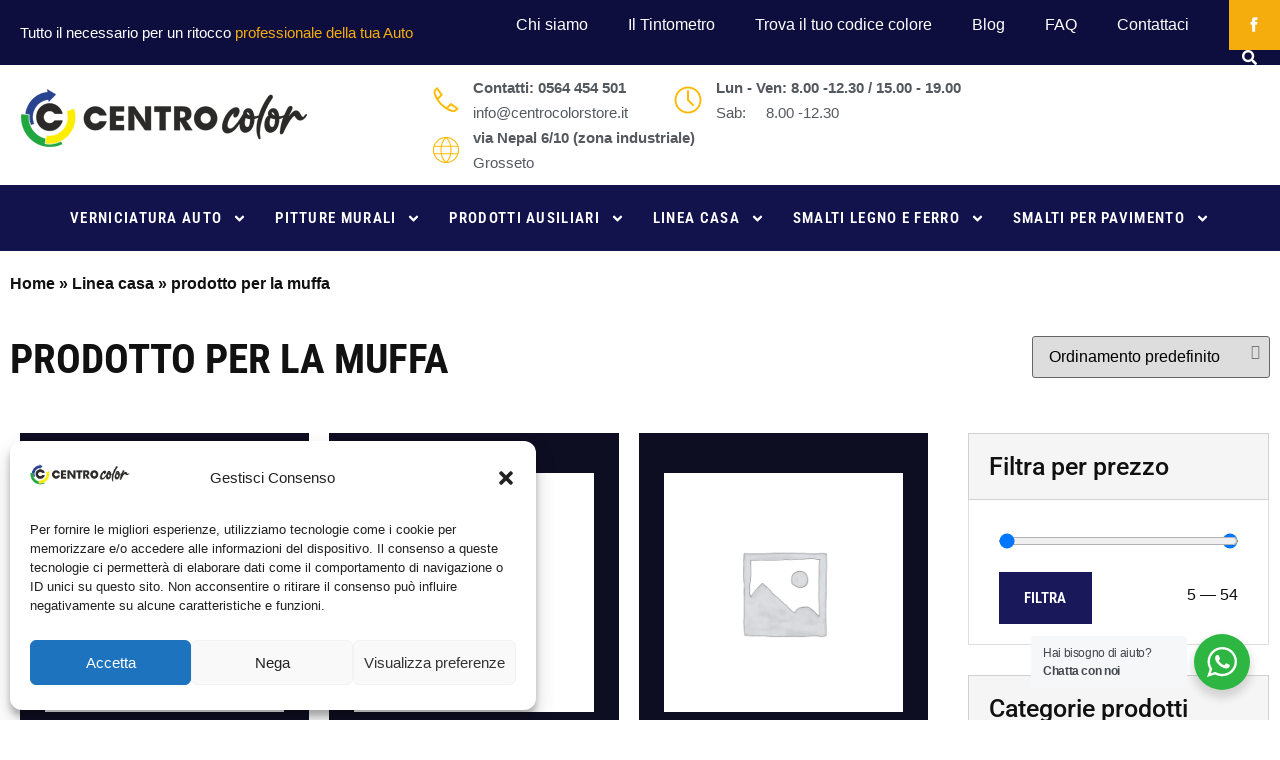

--- FILE ---
content_type: text/html; charset=UTF-8
request_url: https://centrocolorstore.it/categoria-prodotto/linea-casa/prodotto-per-la-muffa/
body_size: 50578
content:
<!doctype html>
<html lang="it-IT">
<head>
	<meta charset="UTF-8">
		<meta name="viewport" content="width=device-width, initial-scale=1">
	<link rel="profile" href="https://gmpg.org/xfn/11">
	<meta name='robots' content='index, follow, max-image-preview:large, max-snippet:-1, max-video-preview:-1' />

	<!-- This site is optimized with the Yoast SEO Premium plugin v25.5 (Yoast SEO v25.5) - https://yoast.com/wordpress/plugins/seo/ -->
	<title>prodotto per la muffa Archives -</title>
	<link rel="canonical" href="https://centrocolorstore.it/categoria-prodotto/linea-casa/prodotto-per-la-muffa/" />
	<meta property="og:locale" content="it_IT" />
	<meta property="og:type" content="article" />
	<meta property="og:title" content="prodotto per la muffa Archives" />
	<meta property="og:url" content="https://centrocolorstore.it/categoria-prodotto/linea-casa/prodotto-per-la-muffa/" />
	<meta name="twitter:card" content="summary_large_image" />
	<script type="application/ld+json" class="yoast-schema-graph">{"@context":"https://schema.org","@graph":[{"@type":"CollectionPage","@id":"https://centrocolorstore.it/categoria-prodotto/linea-casa/prodotto-per-la-muffa/","url":"https://centrocolorstore.it/categoria-prodotto/linea-casa/prodotto-per-la-muffa/","name":"prodotto per la muffa Archives -","isPartOf":{"@id":"https://centrocolorstore.it/#website"},"breadcrumb":{"@id":"https://centrocolorstore.it/categoria-prodotto/linea-casa/prodotto-per-la-muffa/#breadcrumb"},"inLanguage":"it-IT"},{"@type":"BreadcrumbList","@id":"https://centrocolorstore.it/categoria-prodotto/linea-casa/prodotto-per-la-muffa/#breadcrumb","itemListElement":[{"@type":"ListItem","position":1,"name":"Home","item":"https://centrocolorstore.it/"},{"@type":"ListItem","position":2,"name":"Linea casa","item":"https://centrocolorstore.it/categoria-prodotto/linea-casa/"},{"@type":"ListItem","position":3,"name":"prodotto per la muffa"}]},{"@type":"WebSite","@id":"https://centrocolorstore.it/#website","url":"https://centrocolorstore.it/","name":"Centro Color Store","description":"","publisher":{"@id":"https://centrocolorstore.it/#organization"},"alternateName":"Centro Color","potentialAction":[{"@type":"SearchAction","target":{"@type":"EntryPoint","urlTemplate":"https://centrocolorstore.it/?s={search_term_string}"},"query-input":{"@type":"PropertyValueSpecification","valueRequired":true,"valueName":"search_term_string"}}],"inLanguage":"it-IT"},{"@type":["Organization","Place"],"@id":"https://centrocolorstore.it/#organization","name":"Centro Color","alternateName":"Centro Color","url":"https://centrocolorstore.it/","logo":{"@id":"https://centrocolorstore.it/categoria-prodotto/linea-casa/prodotto-per-la-muffa/#local-main-organization-logo"},"image":{"@id":"https://centrocolorstore.it/categoria-prodotto/linea-casa/prodotto-per-la-muffa/#local-main-organization-logo"},"sameAs":["https://www.facebook.com/centrocolorsrl","https://www.instagram.com/centrocolorstore/"],"legalName":"Centro Color srl","address":{"@id":"https://centrocolorstore.it/categoria-prodotto/linea-casa/prodotto-per-la-muffa/#local-main-place-address"},"telephone":["0564 454501"],"openingHoursSpecification":[{"@type":"OpeningHoursSpecification","dayOfWeek":["Monday","Tuesday","Wednesday","Thursday","Friday"],"opens":"08:00","closes":"19:00"},{"@type":"OpeningHoursSpecification","dayOfWeek":["Saturday"],"opens":"08:00","closes":"12:30"},{"@type":"OpeningHoursSpecification","dayOfWeek":["Sunday"],"opens":"00:00","closes":"00:00"}],"email":"info@centrocolorstore.it","vatID":"01155940537","taxID":"01155940537"},{"@type":"PostalAddress","@id":"https://centrocolorstore.it/categoria-prodotto/linea-casa/prodotto-per-la-muffa/#local-main-place-address","streetAddress":"via Nepal 6/10","addressLocality":"Grosseto","postalCode":"58100","addressRegion":"Italia","addressCountry":"IT"},{"@type":"ImageObject","inLanguage":"it-IT","@id":"https://centrocolorstore.it/categoria-prodotto/linea-casa/prodotto-per-la-muffa/#local-main-organization-logo","url":"https://centrocolorstore.it/wp-content/uploads/2022/10/logo-centro-color-header.gif","contentUrl":"https://centrocolorstore.it/wp-content/uploads/2022/10/logo-centro-color-header.gif","width":289,"height":107,"caption":"Centro Color"}]}</script>
	<meta name="geo.placename" content="Grosseto" />
	<meta name="geo.region" content="Italia" />
	<!-- / Yoast SEO Premium plugin. -->


<link rel='dns-prefetch' href='//www.googletagmanager.com' />
<link rel="alternate" type="application/rss+xml" title=" &raquo; Feed" href="https://centrocolorstore.it/feed/" />
<link rel="alternate" type="application/rss+xml" title="Feed  &raquo; prodotto per la muffa Categoria" href="https://centrocolorstore.it/categoria-prodotto/linea-casa/prodotto-per-la-muffa/feed/" />
<style id='wp-img-auto-sizes-contain-inline-css'>
img:is([sizes=auto i],[sizes^="auto," i]){contain-intrinsic-size:3000px 1500px}
/*# sourceURL=wp-img-auto-sizes-contain-inline-css */
</style>
<link rel='stylesheet' id='hfe-widgets-style-css' href='https://centrocolorstore.it/wp-content/plugins/header-footer-elementor/inc/widgets-css/frontend.css?ver=2.4.6' media='all' />
<link rel='stylesheet' id='premium-addons-css' href='https://centrocolorstore.it/wp-content/plugins/premium-addons-for-elementor/assets/frontend/min-css/premium-addons.min.css?ver=4.11.22' media='all' />
<link rel='stylesheet' id='premium-pro-css' href='https://centrocolorstore.it/wp-content/plugins/premium-addons-pro/assets/frontend/min-css/premium-addons.min.css?ver=2.9.33' media='all' />
<style id='wp-emoji-styles-inline-css'>

	img.wp-smiley, img.emoji {
		display: inline !important;
		border: none !important;
		box-shadow: none !important;
		height: 1em !important;
		width: 1em !important;
		margin: 0 0.07em !important;
		vertical-align: -0.1em !important;
		background: none !important;
		padding: 0 !important;
	}
/*# sourceURL=wp-emoji-styles-inline-css */
</style>
<link rel='stylesheet' id='wp-block-library-css' href='https://centrocolorstore.it/wp-includes/css/dist/block-library/style.min.css?ver=6.9' media='all' />
<link rel='stylesheet' id='wc-blocks-style-css' href='https://centrocolorstore.it/wp-content/plugins/woocommerce/assets/client/blocks/wc-blocks.css?ver=wc-10.0.5' media='all' />
<style id='global-styles-inline-css'>
:root{--wp--preset--aspect-ratio--square: 1;--wp--preset--aspect-ratio--4-3: 4/3;--wp--preset--aspect-ratio--3-4: 3/4;--wp--preset--aspect-ratio--3-2: 3/2;--wp--preset--aspect-ratio--2-3: 2/3;--wp--preset--aspect-ratio--16-9: 16/9;--wp--preset--aspect-ratio--9-16: 9/16;--wp--preset--color--black: #000000;--wp--preset--color--cyan-bluish-gray: #abb8c3;--wp--preset--color--white: #ffffff;--wp--preset--color--pale-pink: #f78da7;--wp--preset--color--vivid-red: #cf2e2e;--wp--preset--color--luminous-vivid-orange: #ff6900;--wp--preset--color--luminous-vivid-amber: #fcb900;--wp--preset--color--light-green-cyan: #7bdcb5;--wp--preset--color--vivid-green-cyan: #00d084;--wp--preset--color--pale-cyan-blue: #8ed1fc;--wp--preset--color--vivid-cyan-blue: #0693e3;--wp--preset--color--vivid-purple: #9b51e0;--wp--preset--gradient--vivid-cyan-blue-to-vivid-purple: linear-gradient(135deg,rgb(6,147,227) 0%,rgb(155,81,224) 100%);--wp--preset--gradient--light-green-cyan-to-vivid-green-cyan: linear-gradient(135deg,rgb(122,220,180) 0%,rgb(0,208,130) 100%);--wp--preset--gradient--luminous-vivid-amber-to-luminous-vivid-orange: linear-gradient(135deg,rgb(252,185,0) 0%,rgb(255,105,0) 100%);--wp--preset--gradient--luminous-vivid-orange-to-vivid-red: linear-gradient(135deg,rgb(255,105,0) 0%,rgb(207,46,46) 100%);--wp--preset--gradient--very-light-gray-to-cyan-bluish-gray: linear-gradient(135deg,rgb(238,238,238) 0%,rgb(169,184,195) 100%);--wp--preset--gradient--cool-to-warm-spectrum: linear-gradient(135deg,rgb(74,234,220) 0%,rgb(151,120,209) 20%,rgb(207,42,186) 40%,rgb(238,44,130) 60%,rgb(251,105,98) 80%,rgb(254,248,76) 100%);--wp--preset--gradient--blush-light-purple: linear-gradient(135deg,rgb(255,206,236) 0%,rgb(152,150,240) 100%);--wp--preset--gradient--blush-bordeaux: linear-gradient(135deg,rgb(254,205,165) 0%,rgb(254,45,45) 50%,rgb(107,0,62) 100%);--wp--preset--gradient--luminous-dusk: linear-gradient(135deg,rgb(255,203,112) 0%,rgb(199,81,192) 50%,rgb(65,88,208) 100%);--wp--preset--gradient--pale-ocean: linear-gradient(135deg,rgb(255,245,203) 0%,rgb(182,227,212) 50%,rgb(51,167,181) 100%);--wp--preset--gradient--electric-grass: linear-gradient(135deg,rgb(202,248,128) 0%,rgb(113,206,126) 100%);--wp--preset--gradient--midnight: linear-gradient(135deg,rgb(2,3,129) 0%,rgb(40,116,252) 100%);--wp--preset--font-size--small: 13px;--wp--preset--font-size--medium: 20px;--wp--preset--font-size--large: 36px;--wp--preset--font-size--x-large: 42px;--wp--preset--spacing--20: 0.44rem;--wp--preset--spacing--30: 0.67rem;--wp--preset--spacing--40: 1rem;--wp--preset--spacing--50: 1.5rem;--wp--preset--spacing--60: 2.25rem;--wp--preset--spacing--70: 3.38rem;--wp--preset--spacing--80: 5.06rem;--wp--preset--shadow--natural: 6px 6px 9px rgba(0, 0, 0, 0.2);--wp--preset--shadow--deep: 12px 12px 50px rgba(0, 0, 0, 0.4);--wp--preset--shadow--sharp: 6px 6px 0px rgba(0, 0, 0, 0.2);--wp--preset--shadow--outlined: 6px 6px 0px -3px rgb(255, 255, 255), 6px 6px rgb(0, 0, 0);--wp--preset--shadow--crisp: 6px 6px 0px rgb(0, 0, 0);}:where(.is-layout-flex){gap: 0.5em;}:where(.is-layout-grid){gap: 0.5em;}body .is-layout-flex{display: flex;}.is-layout-flex{flex-wrap: wrap;align-items: center;}.is-layout-flex > :is(*, div){margin: 0;}body .is-layout-grid{display: grid;}.is-layout-grid > :is(*, div){margin: 0;}:where(.wp-block-columns.is-layout-flex){gap: 2em;}:where(.wp-block-columns.is-layout-grid){gap: 2em;}:where(.wp-block-post-template.is-layout-flex){gap: 1.25em;}:where(.wp-block-post-template.is-layout-grid){gap: 1.25em;}.has-black-color{color: var(--wp--preset--color--black) !important;}.has-cyan-bluish-gray-color{color: var(--wp--preset--color--cyan-bluish-gray) !important;}.has-white-color{color: var(--wp--preset--color--white) !important;}.has-pale-pink-color{color: var(--wp--preset--color--pale-pink) !important;}.has-vivid-red-color{color: var(--wp--preset--color--vivid-red) !important;}.has-luminous-vivid-orange-color{color: var(--wp--preset--color--luminous-vivid-orange) !important;}.has-luminous-vivid-amber-color{color: var(--wp--preset--color--luminous-vivid-amber) !important;}.has-light-green-cyan-color{color: var(--wp--preset--color--light-green-cyan) !important;}.has-vivid-green-cyan-color{color: var(--wp--preset--color--vivid-green-cyan) !important;}.has-pale-cyan-blue-color{color: var(--wp--preset--color--pale-cyan-blue) !important;}.has-vivid-cyan-blue-color{color: var(--wp--preset--color--vivid-cyan-blue) !important;}.has-vivid-purple-color{color: var(--wp--preset--color--vivid-purple) !important;}.has-black-background-color{background-color: var(--wp--preset--color--black) !important;}.has-cyan-bluish-gray-background-color{background-color: var(--wp--preset--color--cyan-bluish-gray) !important;}.has-white-background-color{background-color: var(--wp--preset--color--white) !important;}.has-pale-pink-background-color{background-color: var(--wp--preset--color--pale-pink) !important;}.has-vivid-red-background-color{background-color: var(--wp--preset--color--vivid-red) !important;}.has-luminous-vivid-orange-background-color{background-color: var(--wp--preset--color--luminous-vivid-orange) !important;}.has-luminous-vivid-amber-background-color{background-color: var(--wp--preset--color--luminous-vivid-amber) !important;}.has-light-green-cyan-background-color{background-color: var(--wp--preset--color--light-green-cyan) !important;}.has-vivid-green-cyan-background-color{background-color: var(--wp--preset--color--vivid-green-cyan) !important;}.has-pale-cyan-blue-background-color{background-color: var(--wp--preset--color--pale-cyan-blue) !important;}.has-vivid-cyan-blue-background-color{background-color: var(--wp--preset--color--vivid-cyan-blue) !important;}.has-vivid-purple-background-color{background-color: var(--wp--preset--color--vivid-purple) !important;}.has-black-border-color{border-color: var(--wp--preset--color--black) !important;}.has-cyan-bluish-gray-border-color{border-color: var(--wp--preset--color--cyan-bluish-gray) !important;}.has-white-border-color{border-color: var(--wp--preset--color--white) !important;}.has-pale-pink-border-color{border-color: var(--wp--preset--color--pale-pink) !important;}.has-vivid-red-border-color{border-color: var(--wp--preset--color--vivid-red) !important;}.has-luminous-vivid-orange-border-color{border-color: var(--wp--preset--color--luminous-vivid-orange) !important;}.has-luminous-vivid-amber-border-color{border-color: var(--wp--preset--color--luminous-vivid-amber) !important;}.has-light-green-cyan-border-color{border-color: var(--wp--preset--color--light-green-cyan) !important;}.has-vivid-green-cyan-border-color{border-color: var(--wp--preset--color--vivid-green-cyan) !important;}.has-pale-cyan-blue-border-color{border-color: var(--wp--preset--color--pale-cyan-blue) !important;}.has-vivid-cyan-blue-border-color{border-color: var(--wp--preset--color--vivid-cyan-blue) !important;}.has-vivid-purple-border-color{border-color: var(--wp--preset--color--vivid-purple) !important;}.has-vivid-cyan-blue-to-vivid-purple-gradient-background{background: var(--wp--preset--gradient--vivid-cyan-blue-to-vivid-purple) !important;}.has-light-green-cyan-to-vivid-green-cyan-gradient-background{background: var(--wp--preset--gradient--light-green-cyan-to-vivid-green-cyan) !important;}.has-luminous-vivid-amber-to-luminous-vivid-orange-gradient-background{background: var(--wp--preset--gradient--luminous-vivid-amber-to-luminous-vivid-orange) !important;}.has-luminous-vivid-orange-to-vivid-red-gradient-background{background: var(--wp--preset--gradient--luminous-vivid-orange-to-vivid-red) !important;}.has-very-light-gray-to-cyan-bluish-gray-gradient-background{background: var(--wp--preset--gradient--very-light-gray-to-cyan-bluish-gray) !important;}.has-cool-to-warm-spectrum-gradient-background{background: var(--wp--preset--gradient--cool-to-warm-spectrum) !important;}.has-blush-light-purple-gradient-background{background: var(--wp--preset--gradient--blush-light-purple) !important;}.has-blush-bordeaux-gradient-background{background: var(--wp--preset--gradient--blush-bordeaux) !important;}.has-luminous-dusk-gradient-background{background: var(--wp--preset--gradient--luminous-dusk) !important;}.has-pale-ocean-gradient-background{background: var(--wp--preset--gradient--pale-ocean) !important;}.has-electric-grass-gradient-background{background: var(--wp--preset--gradient--electric-grass) !important;}.has-midnight-gradient-background{background: var(--wp--preset--gradient--midnight) !important;}.has-small-font-size{font-size: var(--wp--preset--font-size--small) !important;}.has-medium-font-size{font-size: var(--wp--preset--font-size--medium) !important;}.has-large-font-size{font-size: var(--wp--preset--font-size--large) !important;}.has-x-large-font-size{font-size: var(--wp--preset--font-size--x-large) !important;}
/*# sourceURL=global-styles-inline-css */
</style>

<style id='classic-theme-styles-inline-css'>
/*! This file is auto-generated */
.wp-block-button__link{color:#fff;background-color:#32373c;border-radius:9999px;box-shadow:none;text-decoration:none;padding:calc(.667em + 2px) calc(1.333em + 2px);font-size:1.125em}.wp-block-file__button{background:#32373c;color:#fff;text-decoration:none}
/*# sourceURL=/wp-includes/css/classic-themes.min.css */
</style>
<link rel='stylesheet' id='nta-css-popup-css' href='https://centrocolorstore.it/wp-content/plugins/whatsapp-for-wordpress/assets/dist/css/style.css?ver=6.9' media='all' />
<link rel='stylesheet' id='woo_vpf_colorbox_style-css' href='https://centrocolorstore.it/wp-content/plugins/woo-vehicle-parts-finder/assets/css/colorbox.css?ver=6.9' media='all' />
<link rel='stylesheet' id='woo_vpf_front_style-css' href='https://centrocolorstore.it/wp-content/plugins/woo-vehicle-parts-finder/assets/css/style.css?ver=6.9' media='all' />
<link rel='stylesheet' id='woocommerce-layout-css' href='https://centrocolorstore.it/wp-content/plugins/woocommerce/assets/css/woocommerce-layout.css?ver=10.0.5' media='all' />
<link rel='stylesheet' id='woocommerce-smallscreen-css' href='https://centrocolorstore.it/wp-content/plugins/woocommerce/assets/css/woocommerce-smallscreen.css?ver=10.0.5' media='only screen and (max-width: 768px)' />
<link rel='stylesheet' id='woocommerce-general-css' href='https://centrocolorstore.it/wp-content/plugins/woocommerce/assets/css/woocommerce.css?ver=10.0.5' media='all' />
<style id='woocommerce-inline-inline-css'>
.woocommerce form .form-row .required { visibility: visible; }
/*# sourceURL=woocommerce-inline-inline-css */
</style>
<link rel='stylesheet' id='cmplz-general-css' href='https://centrocolorstore.it/wp-content/plugins/complianz-gdpr-premium/assets/css/cookieblocker.min.css?ver=1734717301' media='all' />
<link rel='stylesheet' id='hfe-style-css' href='https://centrocolorstore.it/wp-content/plugins/header-footer-elementor/assets/css/header-footer-elementor.css?ver=2.4.6' media='all' />
<link rel='stylesheet' id='elementor-frontend-css' href='https://centrocolorstore.it/wp-content/plugins/elementor/assets/css/frontend.min.css?ver=3.30.3' media='all' />
<link rel='stylesheet' id='elementor-post-5-css' href='https://centrocolorstore.it/wp-content/uploads/elementor/css/post-5.css?ver=1753538454' media='all' />
<link rel='stylesheet' id='uael-frontend-css' href='https://centrocolorstore.it/wp-content/plugins/ultimate-elementor/assets/min-css/uael-frontend.min.css?ver=1.39.9' media='all' />
<link rel='stylesheet' id='uael-teammember-social-icons-css' href='https://centrocolorstore.it/wp-content/plugins/elementor/assets/css/widget-social-icons.min.css?ver=3.24.0' media='all' />
<link rel='stylesheet' id='uael-social-share-icons-brands-css' href='https://centrocolorstore.it/wp-content/plugins/elementor/assets/lib/font-awesome/css/brands.css?ver=5.15.3' media='all' />
<link rel='stylesheet' id='uael-social-share-icons-fontawesome-css' href='https://centrocolorstore.it/wp-content/plugins/elementor/assets/lib/font-awesome/css/fontawesome.css?ver=5.15.3' media='all' />
<link rel='stylesheet' id='uael-nav-menu-icons-css' href='https://centrocolorstore.it/wp-content/plugins/elementor/assets/lib/font-awesome/css/solid.css?ver=5.15.3' media='all' />
<link rel='stylesheet' id='font-awesome-5-all-css' href='https://centrocolorstore.it/wp-content/plugins/elementor/assets/lib/font-awesome/css/all.min.css?ver=4.11.22' media='all' />
<link rel='stylesheet' id='font-awesome-4-shim-css' href='https://centrocolorstore.it/wp-content/plugins/elementor/assets/lib/font-awesome/css/v4-shims.min.css?ver=3.30.3' media='all' />
<link rel='stylesheet' id='cotton-css' href='https://centrocolorstore.it/wp-content/plugins/elementskit/modules/mouse-cursor/assets/css/style.css?ver=3.5.0' media='all' />
<link rel='stylesheet' id='if-menu-site-css-css' href='https://centrocolorstore.it/wp-content/plugins/if-menu/assets/if-menu-site.css?ver=6.9' media='all' />
<link rel='stylesheet' id='yith-wcbr-css' href='https://centrocolorstore.it/wp-content/plugins/yith-woocommerce-brands-add-on-premium/assets/css/yith-wcbr.css?ver=2.8.0' media='all' />
<link rel='stylesheet' id='jquery-swiper-css' href='https://centrocolorstore.it/wp-content/plugins/yith-woocommerce-brands-add-on-premium/assets/css/swiper.css?ver=6.4.6' media='all' />
<link rel='stylesheet' id='select2-css' href='https://centrocolorstore.it/wp-content/plugins/woocommerce/assets/css/select2.css?ver=10.0.5' media='all' />
<link rel='stylesheet' id='yith-wcbr-shortcode-css' href='https://centrocolorstore.it/wp-content/plugins/yith-woocommerce-brands-add-on-premium/assets/css/yith-wcbr-shortcode.css?ver=2.8.0' media='all' />
<link rel='stylesheet' id='brands-styles-css' href='https://centrocolorstore.it/wp-content/plugins/woocommerce/assets/css/brands.css?ver=10.0.5' media='all' />
<link rel='stylesheet' id='hello-elementor-css' href='https://centrocolorstore.it/wp-content/themes/centrocolorstore/style.min.css?ver=2.6.1' media='all' />
<link rel='stylesheet' id='hello-elementor-theme-style-css' href='https://centrocolorstore.it/wp-content/themes/centrocolorstore/theme.min.css?ver=2.6.1' media='all' />
<link rel='stylesheet' id='chld_thm_cfg_separate-css' href='https://centrocolorstore.it/wp-content/themes/centrocolorstore-child/ctc-style.css?ver=2.6.1.1666604507' media='all' />
<link rel='stylesheet' id='jet-popup-frontend-css' href='https://centrocolorstore.it/wp-content/plugins/jet-popup/assets/css/jet-popup-frontend.css?ver=2.0.16' media='all' />
<link rel='stylesheet' id='photoswipe-css' href='https://centrocolorstore.it/wp-content/plugins/jet-reviews/assets/lib/photoswipe/css/photoswipe.min.css?ver=3.0.0.1' media='all' />
<link rel='stylesheet' id='jet-reviews-frontend-css' href='https://centrocolorstore.it/wp-content/plugins/jet-reviews/assets/css/jet-reviews.css?ver=3.0.0.1' media='all' />
<link rel='stylesheet' id='widget-heading-css' href='https://centrocolorstore.it/wp-content/plugins/elementor/assets/css/widget-heading.min.css?ver=3.30.3' media='all' />
<link rel='stylesheet' id='widget-nav-menu-css' href='https://centrocolorstore.it/wp-content/plugins/elementor-pro/assets/css/widget-nav-menu.min.css?ver=3.30.1' media='all' />
<link rel='stylesheet' id='widget-image-css' href='https://centrocolorstore.it/wp-content/plugins/elementor/assets/css/widget-image.min.css?ver=3.30.3' media='all' />
<link rel='stylesheet' id='widget-icon-list-css' href='https://centrocolorstore.it/wp-content/plugins/elementor/assets/css/widget-icon-list.min.css?ver=3.30.3' media='all' />
<link rel='stylesheet' id='widget-social-icons-css' href='https://centrocolorstore.it/wp-content/plugins/elementor/assets/css/widget-social-icons.min.css?ver=3.30.3' media='all' />
<link rel='stylesheet' id='e-apple-webkit-css' href='https://centrocolorstore.it/wp-content/plugins/elementor/assets/css/conditionals/apple-webkit.min.css?ver=3.30.3' media='all' />
<link rel='stylesheet' id='widget-social-css' href='https://centrocolorstore.it/wp-content/plugins/elementor-pro/assets/css/widget-social.min.css?ver=3.30.1' media='all' />
<link rel='stylesheet' id='elementor-post-23-css' href='https://centrocolorstore.it/wp-content/uploads/elementor/css/post-23.css?ver=1753538454' media='all' />
<link rel='stylesheet' id='photoswipe-default-skin-css' href='https://centrocolorstore.it/wp-content/plugins/jet-reviews/assets/lib/photoswipe/css/default-skin/default-skin.min.css?ver=3.0.0.1' media='all' />
<link rel='stylesheet' id='jet-woo-builder-css' href='https://centrocolorstore.it/wp-content/plugins/jet-woo-builder/assets/css/frontend.css?ver=2.1.20.1' media='all' />
<style id='jet-woo-builder-inline-css'>
@font-face {
				font-family: "WooCommerce";
				font-weight: normal;
				font-style: normal;
				src: url("https://centrocolorstore.it/wp-content/plugins/woocommerce/assets/fonts/WooCommerce.eot");
				src: url("https://centrocolorstore.it/wp-content/plugins/woocommerce/assets/fonts/WooCommerce.eot?#iefix") format("embedded-opentype"),
					 url("https://centrocolorstore.it/wp-content/plugins/woocommerce/assets/fonts/WooCommerce.woff") format("woff"),
					 url("https://centrocolorstore.it/wp-content/plugins/woocommerce/assets/fonts/WooCommerce.ttf") format("truetype"),
					 url("https://centrocolorstore.it/wp-content/plugins/woocommerce/assets/fonts/WooCommerce.svg#WooCommerce") format("svg");
			}
/*# sourceURL=jet-woo-builder-inline-css */
</style>
<link rel='stylesheet' id='swiper-css' href='https://centrocolorstore.it/wp-content/plugins/elementor/assets/lib/swiper/v8/css/swiper.min.css?ver=8.4.5' media='all' />
<link rel='stylesheet' id='e-swiper-css' href='https://centrocolorstore.it/wp-content/plugins/elementor/assets/css/conditionals/e-swiper.min.css?ver=3.30.3' media='all' />
<link rel='stylesheet' id='jet-woo-builder-frontend-font-css' href='https://centrocolorstore.it/wp-content/plugins/jet-woo-builder/assets/css/lib/jetwoobuilder-frontend-font/css/jetwoobuilder-frontend-font.css?ver=2.1.20.1' media='all' />
<link rel='stylesheet' id='elementor-post-1237-css' href='https://centrocolorstore.it/wp-content/uploads/elementor/css/post-1237.css?ver=1753538454' media='all' />
<link rel='stylesheet' id='e-woocommerce-notices-css' href='https://centrocolorstore.it/wp-content/plugins/elementor-pro/assets/css/woocommerce-notices.min.css?ver=3.30.1' media='all' />
<link rel='stylesheet' id='elementskit-parallax-style-css' href='https://centrocolorstore.it/wp-content/plugins/elementskit/modules/parallax/assets/css/style.css?ver=3.5.0' media='all' />
<link rel='stylesheet' id='hfe-elementor-icons-css' href='https://centrocolorstore.it/wp-content/plugins/elementor/assets/lib/eicons/css/elementor-icons.min.css?ver=5.34.0' media='all' />
<link rel='stylesheet' id='hfe-icons-list-css' href='https://centrocolorstore.it/wp-content/plugins/elementor/assets/css/widget-icon-list.min.css?ver=3.24.3' media='all' />
<link rel='stylesheet' id='hfe-social-icons-css' href='https://centrocolorstore.it/wp-content/plugins/elementor/assets/css/widget-social-icons.min.css?ver=3.24.0' media='all' />
<link rel='stylesheet' id='hfe-social-share-icons-brands-css' href='https://centrocolorstore.it/wp-content/plugins/elementor/assets/lib/font-awesome/css/brands.css?ver=5.15.3' media='all' />
<link rel='stylesheet' id='hfe-social-share-icons-fontawesome-css' href='https://centrocolorstore.it/wp-content/plugins/elementor/assets/lib/font-awesome/css/fontawesome.css?ver=5.15.3' media='all' />
<link rel='stylesheet' id='hfe-nav-menu-icons-css' href='https://centrocolorstore.it/wp-content/plugins/elementor/assets/lib/font-awesome/css/solid.css?ver=5.15.3' media='all' />
<link rel='stylesheet' id='hfe-widget-blockquote-css' href='https://centrocolorstore.it/wp-content/plugins/elementor-pro/assets/css/widget-blockquote.min.css?ver=3.25.0' media='all' />
<link rel='stylesheet' id='hfe-mega-menu-css' href='https://centrocolorstore.it/wp-content/plugins/elementor-pro/assets/css/widget-mega-menu.min.css?ver=3.26.2' media='all' />
<link rel='stylesheet' id='hfe-nav-menu-widget-css' href='https://centrocolorstore.it/wp-content/plugins/elementor-pro/assets/css/widget-nav-menu.min.css?ver=3.26.0' media='all' />
<link rel='stylesheet' id='dashicons-css' href='https://centrocolorstore.it/wp-includes/css/dashicons.min.css?ver=6.9' media='all' />
<style id='dashicons-inline-css'>
[data-font="Dashicons"]:before {font-family: 'Dashicons' !important;content: attr(data-icon) !important;speak: none !important;font-weight: normal !important;font-variant: normal !important;text-transform: none !important;line-height: 1 !important;font-style: normal !important;-webkit-font-smoothing: antialiased !important;-moz-osx-font-smoothing: grayscale !important;}
/*# sourceURL=dashicons-inline-css */
</style>
<link rel='stylesheet' id='jquery-ui-style-css' href='https://centrocolorstore.it/wp-content/plugins/woocommerce-extra-product-options-pro/public/assets/css/jquery-ui/jquery-ui.css?ver=6.9' media='all' />
<link rel='stylesheet' id='thwepo-timepicker-style-css' href='https://centrocolorstore.it/wp-content/plugins/woocommerce-extra-product-options-pro/public/assets/js/timepicker/jquery.timepicker.css?ver=6.9' media='all' />
<link rel='stylesheet' id='thwepo-daterange-style-css' href='https://centrocolorstore.it/wp-content/plugins/woocommerce-extra-product-options-pro/public/assets/js/date-range-picker/daterangepicker.css?ver=6.9' media='all' />
<link rel='stylesheet' id='thwepo-public-style-css' href='https://centrocolorstore.it/wp-content/plugins/woocommerce-extra-product-options-pro/public/assets/css/thwepo-public.min.css?ver=6.9' media='all' />
<link rel='stylesheet' id='wp-color-picker-css' href='https://centrocolorstore.it/wp-admin/css/color-picker.min.css?ver=6.9' media='all' />
<link rel='stylesheet' id='scss-css' href='https://centrocolorstore.it/wp-content/cache/busting/1/sccss.css?ver=1722245266' media='all' />
<link rel='stylesheet' id='ekit-widget-styles-css' href='https://centrocolorstore.it/wp-content/plugins/elementskit-lite/widgets/init/assets/css/widget-styles.css?ver=3.5.6' media='all' />
<link rel='stylesheet' id='ekit-widget-styles-pro-css' href='https://centrocolorstore.it/wp-content/plugins/elementskit/widgets/init/assets/css/widget-styles-pro.css?ver=3.5.0' media='all' />
<link rel='stylesheet' id='ekit-responsive-css' href='https://centrocolorstore.it/wp-content/plugins/elementskit-lite/widgets/init/assets/css/responsive.css?ver=3.5.6' media='all' />
<link rel='stylesheet' id='eael-general-css' href='https://centrocolorstore.it/wp-content/plugins/essential-addons-for-elementor-lite/assets/front-end/css/view/general.min.css?ver=6.2.1' media='all' />
<link rel='stylesheet' id='elementor-gf-local-robotoslab-css' href='https://centrocolorstore.it/wp-content/uploads/elementor/google-fonts/css/robotoslab.css?ver=1745418697' media='all' />
<link rel='stylesheet' id='elementor-gf-local-roboto-css' href='https://centrocolorstore.it/wp-content/uploads/elementor/google-fonts/css/roboto.css?ver=1745418708' media='all' />
<link rel='stylesheet' id='elementor-gf-local-robotocondensed-css' href='https://centrocolorstore.it/wp-content/uploads/elementor/google-fonts/css/robotocondensed.css?ver=1745418720' media='all' />
<script src="https://centrocolorstore.it/wp-includes/js/jquery/jquery.min.js?ver=3.7.1" id="jquery-core-js"></script>
<script src="https://centrocolorstore.it/wp-includes/js/jquery/jquery-migrate.min.js?ver=3.4.1" id="jquery-migrate-js"></script>
<script id="jquery-js-after">
!function($){"use strict";$(document).ready(function(){$(this).scrollTop()>100&&$(".hfe-scroll-to-top-wrap").removeClass("hfe-scroll-to-top-hide"),$(window).scroll(function(){$(this).scrollTop()<100?$(".hfe-scroll-to-top-wrap").fadeOut(300):$(".hfe-scroll-to-top-wrap").fadeIn(300)}),$(".hfe-scroll-to-top-wrap").on("click",function(){$("html, body").animate({scrollTop:0},300);return!1})})}(jQuery);
!function($){'use strict';$(document).ready(function(){var bar=$('.hfe-reading-progress-bar');if(!bar.length)return;$(window).on('scroll',function(){var s=$(window).scrollTop(),d=$(document).height()-$(window).height(),p=d? s/d*100:0;bar.css('width',p+'%')});});}(jQuery);
//# sourceURL=jquery-js-after
</script>
<script src="https://centrocolorstore.it/wp-content/plugins/woo-vehicle-parts-finder/assets/js/jquery.colorbox-min.js?ver=6.9" id="woo_vpf_colorbox_script-js"></script>
<script id="woo_vpf_front_script-js-extra">
var woo_vpf_params = {"ajax_url":"https://centrocolorstore.it/wp-admin/admin-ajax.php","is_chosen":"no","disable_dependent_fields":"no","activate_validation":"yes","validation_alert":"yes","validation_style":"yes","validate_year":"yes","validate_year_text":"L'anno dell'auto \u00e8 obbligatorio!","validate_make":"yes","validate_make_text":"La marca auto \u00e8 obbligatoria!","validate_model":"yes","validate_model_text":"Il modello auto \u00e8 obbligatorio!","validate_engine":"no","validate_engine_text":"Engine Required!","validate_category":"yes","validate_category_text":"Category Required!","validate_keyword":"no","validate_keyword_text":"Keyword Required!"};
//# sourceURL=woo_vpf_front_script-js-extra
</script>
<script src="https://centrocolorstore.it/wp-content/plugins/woo-vehicle-parts-finder/assets/js/scripts.js?ver=6.9" id="woo_vpf_front_script-js"></script>
<script src="https://centrocolorstore.it/wp-content/plugins/woocommerce/assets/js/jquery-blockui/jquery.blockUI.min.js?ver=2.7.0-wc.10.0.5" id="jquery-blockui-js" defer data-wp-strategy="defer"></script>
<script id="wc-add-to-cart-js-extra">
var wc_add_to_cart_params = {"ajax_url":"/wp-admin/admin-ajax.php","wc_ajax_url":"/?wc-ajax=%%endpoint%%","i18n_view_cart":"Visualizza carrello","cart_url":"https://centrocolorstore.it/carrello/","is_cart":"","cart_redirect_after_add":"no"};
//# sourceURL=wc-add-to-cart-js-extra
</script>
<script src="https://centrocolorstore.it/wp-content/plugins/woocommerce/assets/js/frontend/add-to-cart.min.js?ver=10.0.5" id="wc-add-to-cart-js" defer data-wp-strategy="defer"></script>
<script src="https://centrocolorstore.it/wp-content/plugins/woocommerce/assets/js/js-cookie/js.cookie.min.js?ver=2.1.4-wc.10.0.5" id="js-cookie-js" defer data-wp-strategy="defer"></script>
<script id="woocommerce-js-extra">
var woocommerce_params = {"ajax_url":"/wp-admin/admin-ajax.php","wc_ajax_url":"/?wc-ajax=%%endpoint%%","i18n_password_show":"Mostra password","i18n_password_hide":"Nascondi password"};
//# sourceURL=woocommerce-js-extra
</script>
<script src="https://centrocolorstore.it/wp-content/plugins/woocommerce/assets/js/frontend/woocommerce.min.js?ver=10.0.5" id="woocommerce-js" defer data-wp-strategy="defer"></script>
<script src="https://centrocolorstore.it/wp-content/plugins/elementor/assets/lib/font-awesome/js/v4-shims.min.js?ver=3.30.3" id="font-awesome-4-shim-js"></script>
<script src="https://centrocolorstore.it/wp-includes/js/jquery/ui/core.min.js?ver=1.13.3" id="jquery-ui-core-js"></script>
<script src="https://centrocolorstore.it/wp-content/plugins/elementskit/modules/parallax/assets/js/jarallax.js?ver=3.5.0" id="jarallax-js"></script>
<script src="https://centrocolorstore.it/wp-content/plugins/woocommerce-extra-product-options-pro/public/assets/js/timepicker/jquery.timepicker.min.js?ver=1.0.1" id="thwepo-timepicker-script-js"></script>
<script src="https://centrocolorstore.it/wp-content/plugins/woocommerce-extra-product-options-pro/public/assets/js/inputmask-js/jquery.inputmask.min.js?ver=5.0.6" id="thwepo-input-mask-js"></script>
<script src="https://centrocolorstore.it/wp-includes/js/jquery/ui/datepicker.min.js?ver=1.13.3" id="jquery-ui-datepicker-js"></script>
<script id="jquery-ui-datepicker-js-after">
jQuery(function(jQuery){jQuery.datepicker.setDefaults({"closeText":"Chiudi","currentText":"Oggi","monthNames":["Gennaio","Febbraio","Marzo","Aprile","Maggio","Giugno","Luglio","Agosto","Settembre","Ottobre","Novembre","Dicembre"],"monthNamesShort":["Gen","Feb","Mar","Apr","Mag","Giu","Lug","Ago","Set","Ott","Nov","Dic"],"nextText":"Prossimo","prevText":"Precedente","dayNames":["domenica","luned\u00ec","marted\u00ec","mercoled\u00ec","gioved\u00ec","venerd\u00ec","sabato"],"dayNamesShort":["Dom","Lun","Mar","Mer","Gio","Ven","Sab"],"dayNamesMin":["D","L","M","M","G","V","S"],"dateFormat":"d MM yy","firstDay":1,"isRTL":false});});
//# sourceURL=jquery-ui-datepicker-js-after
</script>
<script src="https://centrocolorstore.it/wp-content/plugins/woocommerce-extra-product-options-pro/public/assets/js/jquery-ui-i18n.min.js?ver=1" id="jquery-ui-i18n-js"></script>

<!-- Snippet del tag Google (gtag.js) aggiunto da Site Kit -->
<!-- Snippet Google Analytics aggiunto da Site Kit -->
<script src="https://www.googletagmanager.com/gtag/js?id=GT-PBGVQ6R" id="google_gtagjs-js" async></script>
<script id="google_gtagjs-js-after">
window.dataLayer = window.dataLayer || [];function gtag(){dataLayer.push(arguments);}
gtag("set","linker",{"domains":["centrocolorstore.it"]});
gtag("js", new Date());
gtag("set", "developer_id.dZTNiMT", true);
gtag("config", "GT-PBGVQ6R");
//# sourceURL=google_gtagjs-js-after
</script>
<link rel="https://api.w.org/" href="https://centrocolorstore.it/wp-json/" /><link rel="alternate" title="JSON" type="application/json" href="https://centrocolorstore.it/wp-json/wp/v2/product_cat/20017" /><link rel="EditURI" type="application/rsd+xml" title="RSD" href="https://centrocolorstore.it/xmlrpc.php?rsd" />
<meta name="generator" content="WordPress 6.9" />
<meta name="generator" content="WooCommerce 10.0.5" />
<meta name="generator" content="Site Kit by Google 1.170.0" />			<style>.cmplz-hidden {
					display: none !important;
				}</style>	<noscript><style>.woocommerce-product-gallery{ opacity: 1 !important; }</style></noscript>
	<meta name="generator" content="Elementor 3.30.3; features: e_font_icon_svg, additional_custom_breakpoints; settings: css_print_method-external, google_font-enabled, font_display-auto">

			<script type="text/javascript">
				var elementskit_module_parallax_url = "https://centrocolorstore.it/wp-content/plugins/elementskit/modules/parallax/"
			</script>
					<style>
				.e-con.e-parent:nth-of-type(n+4):not(.e-lazyloaded):not(.e-no-lazyload),
				.e-con.e-parent:nth-of-type(n+4):not(.e-lazyloaded):not(.e-no-lazyload) * {
					background-image: none !important;
				}
				@media screen and (max-height: 1024px) {
					.e-con.e-parent:nth-of-type(n+3):not(.e-lazyloaded):not(.e-no-lazyload),
					.e-con.e-parent:nth-of-type(n+3):not(.e-lazyloaded):not(.e-no-lazyload) * {
						background-image: none !important;
					}
				}
				@media screen and (max-height: 640px) {
					.e-con.e-parent:nth-of-type(n+2):not(.e-lazyloaded):not(.e-no-lazyload),
					.e-con.e-parent:nth-of-type(n+2):not(.e-lazyloaded):not(.e-no-lazyload) * {
						background-image: none !important;
					}
				}
			</style>
			<meta name="generator" content="Powered by Slider Revolution 6.7.35 - responsive, Mobile-Friendly Slider Plugin for WordPress with comfortable drag and drop interface." />
<link rel="icon" href="https://centrocolorstore.it/wp-content/uploads/2022/10/favicon-100x100.png" sizes="32x32" />
<link rel="icon" href="https://centrocolorstore.it/wp-content/uploads/2022/10/favicon.png" sizes="192x192" />
<link rel="apple-touch-icon" href="https://centrocolorstore.it/wp-content/uploads/2022/10/favicon.png" />
<meta name="msapplication-TileImage" content="https://centrocolorstore.it/wp-content/uploads/2022/10/favicon.png" />
<script>function setREVStartSize(e){
			//window.requestAnimationFrame(function() {
				window.RSIW = window.RSIW===undefined ? window.innerWidth : window.RSIW;
				window.RSIH = window.RSIH===undefined ? window.innerHeight : window.RSIH;
				try {
					var pw = document.getElementById(e.c).parentNode.offsetWidth,
						newh;
					pw = pw===0 || isNaN(pw) || (e.l=="fullwidth" || e.layout=="fullwidth") ? window.RSIW : pw;
					e.tabw = e.tabw===undefined ? 0 : parseInt(e.tabw);
					e.thumbw = e.thumbw===undefined ? 0 : parseInt(e.thumbw);
					e.tabh = e.tabh===undefined ? 0 : parseInt(e.tabh);
					e.thumbh = e.thumbh===undefined ? 0 : parseInt(e.thumbh);
					e.tabhide = e.tabhide===undefined ? 0 : parseInt(e.tabhide);
					e.thumbhide = e.thumbhide===undefined ? 0 : parseInt(e.thumbhide);
					e.mh = e.mh===undefined || e.mh=="" || e.mh==="auto" ? 0 : parseInt(e.mh,0);
					if(e.layout==="fullscreen" || e.l==="fullscreen")
						newh = Math.max(e.mh,window.RSIH);
					else{
						e.gw = Array.isArray(e.gw) ? e.gw : [e.gw];
						for (var i in e.rl) if (e.gw[i]===undefined || e.gw[i]===0) e.gw[i] = e.gw[i-1];
						e.gh = e.el===undefined || e.el==="" || (Array.isArray(e.el) && e.el.length==0)? e.gh : e.el;
						e.gh = Array.isArray(e.gh) ? e.gh : [e.gh];
						for (var i in e.rl) if (e.gh[i]===undefined || e.gh[i]===0) e.gh[i] = e.gh[i-1];
											
						var nl = new Array(e.rl.length),
							ix = 0,
							sl;
						e.tabw = e.tabhide>=pw ? 0 : e.tabw;
						e.thumbw = e.thumbhide>=pw ? 0 : e.thumbw;
						e.tabh = e.tabhide>=pw ? 0 : e.tabh;
						e.thumbh = e.thumbhide>=pw ? 0 : e.thumbh;
						for (var i in e.rl) nl[i] = e.rl[i]<window.RSIW ? 0 : e.rl[i];
						sl = nl[0];
						for (var i in nl) if (sl>nl[i] && nl[i]>0) { sl = nl[i]; ix=i;}
						var m = pw>(e.gw[ix]+e.tabw+e.thumbw) ? 1 : (pw-(e.tabw+e.thumbw)) / (e.gw[ix]);
						newh =  (e.gh[ix] * m) + (e.tabh + e.thumbh);
					}
					var el = document.getElementById(e.c);
					if (el!==null && el) el.style.height = newh+"px";
					el = document.getElementById(e.c+"_wrapper");
					if (el!==null && el) {
						el.style.height = newh+"px";
						el.style.display = "block";
					}
				} catch(e){
					console.log("Failure at Presize of Slider:" + e)
				}
			//});
		  };</script>
<style id="sccss">/* Enter Your Custom CSS Here */

/* HOME */

.elementor-17 .elementor-element.elementor-element-2ba232a .premium-title-header { padding: 0px!important; }

.elementor-17 .elementor-element.elementor-element-2ba232a .premium-title-icon { /* padding: 15px!important; */ }

.elementor-17 .elementor-element.elementor-element-f099268 .elementor-button { background-color: transparent; }

/* HOME >> POST */

.elementor-posts .elementor-post__card .elementor-post__excerpt { border-top: 1px solid #e9e9e9; }

.elementor-17 .elementor-element.elementor-element-4763857 .elementor-post__excerpt p { margin-top: 15px; }

/* Home >> Counter */

.elementor-counter .elementor-counter-number-prefix { display: none!important; }

/* Home >> Post */

.data_container { background: transparent; position: absolute; z-index: 1; top: 20px; left: 30px; max-width: 70px!important; }

.data_content {/*  max-width: 50px!important; */ }

.data_giorno { background-color: #f5ad0d; width: 70px; height: 50px;  color: #fff; text-align: center!important; display: table-cell; vertical-align: middle!important; font-family: 'Roboto Condensed'; font-size: 23px; font-weight: 700; }

.data_mese {   width: 70px; height: 50px; background-color: #0c1531; text-align: center!important; color: #fff; display: flex; justify-content: center; align-items: center; font-family: "Futura BK Book", Sans-serif; font-size: 14px; }



/* Home >> Testimonial */

.elementor-widget-testimonial-carousel .swiper-slide { padding: 0px!important; }

.elementor-17 .elementor-element.elementor-element-ebbc8c1 .elementor-testimonial__text { padding-top: 40px; padding-left: 25px; }

.elementor-17 .elementor-element.elementor-element-ebbc8c1 .elementor-testimonial__name { padding-top: 10px; padding-left: 25px; padding-bottom: 40px; }

.elementor-testimonial--align-left .elementor-testimonial { min-height: 250px; }

.elementor-element .elementor-swiper, .elementor-lightbox .elementor-swiper { padding-bottom: 30px; }

.elementor-17 .elementor-element.elementor-element-ebbc8c1 .swiper-pagination-bullet-active, .elementor-17 .elementor-element.elementor-element-ebbc8c1 .swiper-pagination-progressbar-fill { border: 11px double #f5ad0d; margin-bottom: -7px; margin-right: 2px; }



/* Custom motore ricerca RAL */

.woo-vpf-field-make { width: 55%!important; float: left; }

.woo-vpf-field-model { width: 45%!important; float: left; padding-left: 30px; }


.woo-vpf-field-year { width: 55%!important; float: left; }

.woo-vpf-field-submit { width: 45%!important;  float: left; padding-left: 30px; }

.woo-vpf-field select, .woo-vpf-field input { border-color: #d3d3d4; color: #111111; padding-top: 15px; padding-bottom: 15px; }

#button_search_ral { background-color: #f5ad0d; color: #fff; text-transform: uppercase; font-weight: 600; width: 100%; font-family: 'Roboto Condensed';	border-radius: 0px!important; border-color: #f5ad0d!important; }

vpf-error * { color: #e70101!important; }


/* Custom motore ricerca RAL >> smartphone */

@media only screen and (max-width: 600px) {
	
	.woo-vpf-field-make {
		clear:both;
		width:100%!important;
	 }
	
	.woo-vpf-field-model {
		clear:both;
		padding-left: 0px;
		width:100%!important;
 	}
	
		.woo-vpf-field-year {
		 clear:both;
   	 width:100%!important;
	  }
	
		.woo-vpf-field-submit {
		 clear:both;
	   padding-left: 0px;
	  width:100%!important;
	  }
	
	
	
	
}



/* Menù */

.menu_mobile_contattaci { background-color: #F5AD0D!important; color: #fff!important;}



/* Carrello */

.elementor-1530 .elementor-element.elementor-element-5d342d1 .eael-woo-cart-wrapper .eael-cart-coupon-and-collaterals .cart-collaterals button, .eael-woo-cart .elementor-1530 .elementor-element.elementor-element-5d342d1 .eael-woo-cart-wrapper .eael-cart-coupon-and-collaterals .cart-collaterals .button { background-color: #111111!important; }

.eael-woo-cart .eael-woo-cart-wrapper .eael-cart-coupon-and-collaterals .cart-collaterals .cart_totals .wc-proceed-to-checkout .button, .eael-woo-cart .eael-woo-cart-wrapper .eael-cart-coupon-and-collaterals .cart-collaterals .cart_totals .wc-proceed-to-checkout .button:not(:hover):not(:active) { background-color: #f5ad0d!important; }


/* Single Product */

.elementor-1745 .elementor-element.elementor-element-b0f1c14 .jet-woo-builder > .related.products > h2 { display: none; }

.premium-tabs-style-flip .premium-tabs-nav-list.premium-tabs-horizontal:not(.premium-accordion-tabs) li.premium-tabs-nav-list-item:not(:last-child):after { width: 0px!important; }


/* Shop accordion category */

.ywcca_widget_container_style_3 .ywcca_category_accordion_widget li.cat-item, .ywcca_widget_container_style_3 .ywcca_category_accordion_widget ul.ywcca-menu li.menu-item, .ywcca_widget_container_style_3 .ywcca_category_accordion_widget li.cat-item a, .ywcca_widget_container_style_3 .ywcca_category_accordion_widget ul.ywcca-menu li.menu-item a { font-size: 17px!important; padding: 14px; }


.ywcca_container { margin: 0px!important; }

.ywcca_widget_container_style_3 .ywcca_widget_title { display: none!important; }

.ywcca_widget_container_style_3 ul.ywcca_category_accordion_widget li .icon-plus_style_3 { display: none!important; }


/* Shop filter by price */

.elementor-1670 .elementor-element.elementor-element-80f15e6 .jet-range__values { display: inline-block!important; float: right!important; padding-top: 20px; }


/* YITH product addons &amp; extra opritons */

h3.wapo-addon-title  { font-size: 14px; font-family: 'Futura BK Book'!important; text-transform: uppercase; font-weight: 600;	color: #111111!important; margin-top: 5px; }

span.required { color: #d0021c; }

.elementor-1745 .elementor-element.elementor-element-a592365.elementor-column.elementor-element[data-element_type="column"] > .elementor-widget-wrap.elementor-element-populated { padding: 0px; }

#yith-wapo-container {border-bottom: 1px solid #e3e3e3!important; padding-bottom: 15px; }

.single-product .product .elementor-jet-single-add-to-cart .cart .quantity .input-text { width: 100%; max-width: 100%; margin-top: 30px; }

#yith-wapo-8 { border-radius: 0px!important; border-color: #e3e3e3!important; font-family: 'Futura BK Book'!important; color: #111111!important; }

#yith-wapo-8 option { font-size: 15px!important; font-family: 'Futura BK Book'!important; text-transform: lowercase!important; }

div.premium-tab-content { border: 1px solid #c8c8c8!important; }



/* Woocommerce extra options */

.extra-options .above, .single-product .product .extra-options .above, .single-product div.product table.extra-options th.above, table.extra-options td.above { background-color: #fff!important; }

label.label-tag { font-size: 14px; font-family: 'Futura BK Book'!important; text-transform: uppercase; font-weight: 600; color: #111111!important; padding-top: 10px; }

label.sublabel-tag { font-family: 'Futura BK Book'!important; font-size: 16px!important; color: #777777!important; margin-top: 10px;  }

.thwepo-input-field { border-radius: 0px!important; border-color: #e3e3e3!important; font-family: 'Futura BK Book'!important; color: #111111!important; margin-top: 20px; }

.product { font-size: 15px!important; margin-top: 10px; }

.woocommerce div.product form.cart table td { background-color: #fff; padding-left: 2px; padding-bottom: 0px; }

/* Woocommerce prodotto correlati */

.premium-woocommerce .premium-woo-products-details-wrap { padding: 0px!important }

.elementor-1745 .elementor-element.elementor-element-28ce99e .premium-woo-products-details-wrap .premium-woo-atc-button .button, .elementor-1745 .elementor-element.elementor-element-28ce99e .premium-woo-cart-btn { background-color: #F5AD0D; border-radius: 0px 0px 0px 0px; width: 100%!important; text-align: center; margin-top: 0px; margin-bottom: 15px; }

h1.label-tag { padding-top: 10px; font-size: 22px!important; text-transform: uppercase!important; }

#codicecolore { border-color: #111111!important; }


/* Woocommerce accordion products description */

.elementor-1745 .elementor-element.elementor-element-d78cf29 .elementor-tab-content { padding: 50px; line-height: 35px; }




/* Gravity Form */

p.gform_required_legend { display: none!important; }


/* FAQ */

.elementor-1499 .elementor-element.elementor-element-db1b613 .uael-gf-style input[type=submit], .elementor-1499 .elementor-element.elementor-element-db1b613 .uael-gf-style input[type="button"] { width: 100%!important; display: inline-block!important; margin: 0 auto!important; }

/* Woocommerce MESSAGE */

.e-wc-message-notice .woocommerce-message { max-width: 1500px; margin: 0 auto; }


</style><link rel='stylesheet' id='elementor-post-1670-css' href='https://centrocolorstore.it/wp-content/uploads/elementor/css/post-1670.css?ver=1753538915' media='all' />
<link rel='stylesheet' id='elementor-post-4241-css' href='https://centrocolorstore.it/wp-content/uploads/elementor/css/post-4241.css?ver=1753538454' media='all' />
<link rel='stylesheet' id='widget-breadcrumbs-css' href='https://centrocolorstore.it/wp-content/plugins/elementor-pro/assets/css/widget-breadcrumbs.min.css?ver=3.30.1' media='all' />
<link rel='stylesheet' id='ywcca_accordion_style-css' href='https://centrocolorstore.it/wp-content/plugins/yith-woocommerce-category-accordion-premium/assets/css/ywcca_style.css?ver=1.16.0' media='all' />
<style id='ywcca_accordion_style-inline-css'>
.ywcca_widget_container_style_1 .ywcca_widget_title { font-size: 14px; color: #484848; font-style: normal; font-weight: 700; text-transform: uppercase; background: #f5f5f5; border-bottom-color: #ffffff; }

.ywcca_widget_container_style_1 { border-color: #cfcfcf; }

.ywcca_widget_container_style_1 ul.ywcca_category_accordion_widget li span.rectangle_count { background: #f5f5f5; border-color: #cccccc; }

.ywcca_widget_container_style_1 ul.ywcca_category_accordion_widget li span.round_count { background: #f5f5f5; border-color: #cccccc; }

.ywcca_widget_container_style_1 .ywcca_category_accordion_widget li.cat-item,
                                    .ywcca_widget_container_style_1 .ywcca_category_accordion_widget ul.ywcca-menu li.menu-item,
                                    .ywcca_widget_container_style_1 .ywcca_category_accordion_widget li.cat-item a,
                                    .ywcca_widget_container_style_1 .ywcca_category_accordion_widget ul.ywcca-menu li.menu-item a { font-size: 13px; color: #484848; font-style: normal; font-weight: 400; text-transform: uppercase; }

.ywcca_widget_container_style_1 .ywcca_category_accordion_widget li.cat-item,
                                     .ywcca_widget_container_style_1 .ywcca_category_accordion_widget ul.ywcca-menu li.menu-item { background: #f5f5f5; border-bottom-color: #fff; }

.ywcca_widget_container_style_1 .ywcca_category_accordion_widget ul.yith-children li,
                                     .ywcca_widget_container_style_1 .ywcca_category_accordion_widget ul.ywcca-sub-menu li.menu-item,
                                    .ywcca_widget_container_style_1 .ywcca_category_accordion_widget ul.yith-children li a,
                                    .ywcca_widget_container_style_1 .ywcca_category_accordion_widget ul.ywcca-sub-menu li.menu-item a { font-size: 13px; color: #909090; font-style: normal; font-weight: 400; text-transform: uppercase; }

.ywcca_widget_container_style_1 .ywcca_category_accordion_widget ul.yith-children li,
                                     .ywcca_widget_container_style_1 .ywcca_category_accordion_widget ul.ywcca-sub-menu li.menu-item { background: #ffffff; border-bottom-color: #e2e2e2; }

.ywcca_widget_container_style_2 .ywcca_widget_title { font-size: 14px; color: #484848; font-style: normal; font-weight: 700; text-transform: uppercase; background: #ffffff; }

.ywcca_widget_container_style_2 .ywcca_widget_title, .ywcca_widget_container_style_2 .ywcca_category_accordion_widget { border-color: #dadada; }

.ywcca_widget_container_style_2 ul.ywcca_category_accordion_widget li span.rectangle_count { background: #f5f5f5; border-color: #cccccc; }

.ywcca_widget_container_style_2 ul.ywcca_category_accordion_widget li span.round_count { background: #f5f5f5; border-color: #cccccc; }

.ywcca_widget_container_style_2 .ywcca_category_accordion_widget li.cat-item,
                                    .ywcca_widget_container_style_2 .ywcca_category_accordion_widget ul.ywcca-menu li.menu-item,
                                    .ywcca_widget_container_style_2 .ywcca_category_accordion_widget li.cat-item a,
                                    .ywcca_widget_container_style_2 .ywcca_category_accordion_widget ul.ywcca-menu li.menu-item a { font-size: 13px; color: #909090; font-style: normal; font-weight: 400; text-transform: uppercase; }

.ywcca_widget_container_style_2 .ywcca_category_accordion_widget li.cat-item,
                                     .ywcca_widget_container_style_2 .ywcca_category_accordion_widget ul.ywcca-menu li.menu-item { background: #ffffff; border-bottom-color: #dedede; }

.ywcca_widget_container_style_2 .ywcca_category_accordion_widget ul.yith-children li,
                                     .ywcca_widget_container_style_2 .ywcca_category_accordion_widget ul.ywcca-sub-menu li.menu-item,
                                    .ywcca_widget_container_style_2 .ywcca_category_accordion_widget ul.yith-children li a,
                                    .ywcca_widget_container_style_2 .ywcca_category_accordion_widget ul.ywcca-sub-menu li.menu-item a { font-size: 12px; color: #909090; font-style: normal; font-weight: 400; text-transform: uppercase; }

.ywcca_widget_container_style_2 .ywcca_category_accordion_widget ul.yith-children li,
                                     .ywcca_widget_container_style_2 .ywcca_category_accordion_widget ul.ywcca-sub-menu li.menu-item { background: #ffffff; border-bottom-color: #e2e2e2; }

.ywcca_widget_container_style_3 .ywcca_widget_title { font-size: 14px; color: #484848; font-style: normal; font-weight: 700; text-transform: none; background: #ffffff; border-bottom-color: #ffffff; }

.ywcca_widget_container_style_3 ul.ywcca_category_accordion_widget li span.rectangle_count { background: #ffffff; border-color: #dedede; }

.ywcca_widget_container_style_3 ul.ywcca_category_accordion_widget li span.round_count { background: #f5f5f5; border-color: #cccccc; }

.ywcca_widget_container_style_3 .ywcca_category_accordion_widget li.cat-item,
                                    .ywcca_widget_container_style_3 .ywcca_category_accordion_widget ul.ywcca-menu li.menu-item,
                                    .ywcca_widget_container_style_3 .ywcca_category_accordion_widget li.cat-item a,
                                    .ywcca_widget_container_style_3 .ywcca_category_accordion_widget ul.ywcca-menu li.menu-item a { font-size: 15px; color: #111111; font-style: normal; font-weight: 400; text-transform: none; }

.ywcca_widget_container_style_3 .ywcca_category_accordion_widget li.cat-item,
                                     .ywcca_widget_container_style_3 .ywcca_category_accordion_widget ul.ywcca-menu li.menu-item { background: #ffffff; border-bottom-color: #dedede; }

.ywcca_widget_container_style_3 .ywcca_category_accordion_widget ul.yith-children li,
                                     .ywcca_widget_container_style_3 .ywcca_category_accordion_widget ul.ywcca-sub-menu li.menu-item,
                                    .ywcca_widget_container_style_3 .ywcca_category_accordion_widget ul.yith-children li a,
                                    .ywcca_widget_container_style_3 .ywcca_category_accordion_widget ul.ywcca-sub-menu li.menu-item a { font-size: 13px; color: #111111; font-style: normal; font-weight: 400; text-transform: none; }

.ywcca_widget_container_style_3 .ywcca_category_accordion_widget ul.yith-children li,
                                     .ywcca_widget_container_style_3 .ywcca_category_accordion_widget ul.ywcca-sub-menu li.menu-item { background: #ffffff; border-bottom-color: #dedede; }

.ywcca_widget_container_style_4 .ywcca_widget_title { font-size: 14px; color: #484848; font-style: normal; font-weight: 700; text-transform: uppercase; background: #ffffff; border-bottom-color: #e0e0e0; }

.ywcca_widget_container_style_4 ul.ywcca_category_accordion_widget li span.rectangle_count { background: #f0f0f0; border-color: #e0e0e0; }

.ywcca_widget_container_style_4 ul.ywcca_category_accordion_widget li span.round_count { background: #f5f5f5; border-color: #cccccc; }

.ywcca_widget_container_style_4 .ywcca_category_accordion_widget li.cat-item,
                                    .ywcca_widget_container_style_4 .ywcca_category_accordion_widget ul.ywcca-menu li.menu-item,
                                    .ywcca_widget_container_style_4 .ywcca_category_accordion_widget li.cat-item a,
                                    .ywcca_widget_container_style_4 .ywcca_category_accordion_widget ul.ywcca-menu li.menu-item a { font-size: 13px; color: #909090; font-style: normal; font-weight: 400; text-transform: uppercase; }

.ywcca_widget_container_style_4 .ywcca_category_accordion_widget li.cat-item,
                                     .ywcca_widget_container_style_4 .ywcca_category_accordion_widget ul.ywcca-menu li.menu-item { background: #fff; border-bottom-color: #dedede; }

.ywcca_widget_container_style_4 .ywcca_category_accordion_widget ul.yith-children li,
                                     .ywcca_widget_container_style_4 .ywcca_category_accordion_widget ul.ywcca-sub-menu li.menu-item,
                                    .ywcca_widget_container_style_4 .ywcca_category_accordion_widget ul.yith-children li a,
                                    .ywcca_widget_container_style_4 .ywcca_category_accordion_widget ul.ywcca-sub-menu li.menu-item a { font-size: 12px; color: #909090; font-style: normal; font-weight: 400; text-transform: uppercase; }

.ywcca_widget_container_style_4 .ywcca_category_accordion_widget ul.yith-children li,
                                     .ywcca_widget_container_style_4 .ywcca_category_accordion_widget ul.ywcca-sub-menu li.menu-item { background: #f5f5f5; border-bottom-color: #f5f5f5; }


.ywcca_widget_container_style_1 .ywcca_widget_title { font-size: 14px; color: #484848; font-style: normal; font-weight: 700; text-transform: uppercase; background: #f5f5f5; border-bottom-color: #ffffff; }

.ywcca_widget_container_style_1 { border-color: #cfcfcf; }

.ywcca_widget_container_style_1 ul.ywcca_category_accordion_widget li span.rectangle_count { background: #f5f5f5; border-color: #cccccc; }

.ywcca_widget_container_style_1 ul.ywcca_category_accordion_widget li span.round_count { background: #f5f5f5; border-color: #cccccc; }

.ywcca_widget_container_style_1 .ywcca_category_accordion_widget li.cat-item,
                                    .ywcca_widget_container_style_1 .ywcca_category_accordion_widget ul.ywcca-menu li.menu-item,
                                    .ywcca_widget_container_style_1 .ywcca_category_accordion_widget li.cat-item a,
                                    .ywcca_widget_container_style_1 .ywcca_category_accordion_widget ul.ywcca-menu li.menu-item a { font-size: 13px; color: #484848; font-style: normal; font-weight: 400; text-transform: uppercase; }

.ywcca_widget_container_style_1 .ywcca_category_accordion_widget li.cat-item,
                                     .ywcca_widget_container_style_1 .ywcca_category_accordion_widget ul.ywcca-menu li.menu-item { background: #f5f5f5; border-bottom-color: #fff; }

.ywcca_widget_container_style_1 .ywcca_category_accordion_widget ul.yith-children li,
                                     .ywcca_widget_container_style_1 .ywcca_category_accordion_widget ul.ywcca-sub-menu li.menu-item,
                                    .ywcca_widget_container_style_1 .ywcca_category_accordion_widget ul.yith-children li a,
                                    .ywcca_widget_container_style_1 .ywcca_category_accordion_widget ul.ywcca-sub-menu li.menu-item a { font-size: 13px; color: #909090; font-style: normal; font-weight: 400; text-transform: uppercase; }

.ywcca_widget_container_style_1 .ywcca_category_accordion_widget ul.yith-children li,
                                     .ywcca_widget_container_style_1 .ywcca_category_accordion_widget ul.ywcca-sub-menu li.menu-item { background: #ffffff; border-bottom-color: #e2e2e2; }

.ywcca_widget_container_style_2 .ywcca_widget_title { font-size: 14px; color: #484848; font-style: normal; font-weight: 700; text-transform: uppercase; background: #ffffff; }

.ywcca_widget_container_style_2 .ywcca_widget_title, .ywcca_widget_container_style_2 .ywcca_category_accordion_widget { border-color: #dadada; }

.ywcca_widget_container_style_2 ul.ywcca_category_accordion_widget li span.rectangle_count { background: #f5f5f5; border-color: #cccccc; }

.ywcca_widget_container_style_2 ul.ywcca_category_accordion_widget li span.round_count { background: #f5f5f5; border-color: #cccccc; }

.ywcca_widget_container_style_2 .ywcca_category_accordion_widget li.cat-item,
                                    .ywcca_widget_container_style_2 .ywcca_category_accordion_widget ul.ywcca-menu li.menu-item,
                                    .ywcca_widget_container_style_2 .ywcca_category_accordion_widget li.cat-item a,
                                    .ywcca_widget_container_style_2 .ywcca_category_accordion_widget ul.ywcca-menu li.menu-item a { font-size: 13px; color: #909090; font-style: normal; font-weight: 400; text-transform: uppercase; }

.ywcca_widget_container_style_2 .ywcca_category_accordion_widget li.cat-item,
                                     .ywcca_widget_container_style_2 .ywcca_category_accordion_widget ul.ywcca-menu li.menu-item { background: #ffffff; border-bottom-color: #dedede; }

.ywcca_widget_container_style_2 .ywcca_category_accordion_widget ul.yith-children li,
                                     .ywcca_widget_container_style_2 .ywcca_category_accordion_widget ul.ywcca-sub-menu li.menu-item,
                                    .ywcca_widget_container_style_2 .ywcca_category_accordion_widget ul.yith-children li a,
                                    .ywcca_widget_container_style_2 .ywcca_category_accordion_widget ul.ywcca-sub-menu li.menu-item a { font-size: 12px; color: #909090; font-style: normal; font-weight: 400; text-transform: uppercase; }

.ywcca_widget_container_style_2 .ywcca_category_accordion_widget ul.yith-children li,
                                     .ywcca_widget_container_style_2 .ywcca_category_accordion_widget ul.ywcca-sub-menu li.menu-item { background: #ffffff; border-bottom-color: #e2e2e2; }

.ywcca_widget_container_style_3 .ywcca_widget_title { font-size: 14px; color: #484848; font-style: normal; font-weight: 700; text-transform: none; background: #ffffff; border-bottom-color: #ffffff; }

.ywcca_widget_container_style_3 ul.ywcca_category_accordion_widget li span.rectangle_count { background: #ffffff; border-color: #dedede; }

.ywcca_widget_container_style_3 ul.ywcca_category_accordion_widget li span.round_count { background: #f5f5f5; border-color: #cccccc; }

.ywcca_widget_container_style_3 .ywcca_category_accordion_widget li.cat-item,
                                    .ywcca_widget_container_style_3 .ywcca_category_accordion_widget ul.ywcca-menu li.menu-item,
                                    .ywcca_widget_container_style_3 .ywcca_category_accordion_widget li.cat-item a,
                                    .ywcca_widget_container_style_3 .ywcca_category_accordion_widget ul.ywcca-menu li.menu-item a { font-size: 15px; color: #111111; font-style: normal; font-weight: 400; text-transform: none; }

.ywcca_widget_container_style_3 .ywcca_category_accordion_widget li.cat-item,
                                     .ywcca_widget_container_style_3 .ywcca_category_accordion_widget ul.ywcca-menu li.menu-item { background: #ffffff; border-bottom-color: #dedede; }

.ywcca_widget_container_style_3 .ywcca_category_accordion_widget ul.yith-children li,
                                     .ywcca_widget_container_style_3 .ywcca_category_accordion_widget ul.ywcca-sub-menu li.menu-item,
                                    .ywcca_widget_container_style_3 .ywcca_category_accordion_widget ul.yith-children li a,
                                    .ywcca_widget_container_style_3 .ywcca_category_accordion_widget ul.ywcca-sub-menu li.menu-item a { font-size: 13px; color: #111111; font-style: normal; font-weight: 400; text-transform: none; }

.ywcca_widget_container_style_3 .ywcca_category_accordion_widget ul.yith-children li,
                                     .ywcca_widget_container_style_3 .ywcca_category_accordion_widget ul.ywcca-sub-menu li.menu-item { background: #ffffff; border-bottom-color: #dedede; }

.ywcca_widget_container_style_4 .ywcca_widget_title { font-size: 14px; color: #484848; font-style: normal; font-weight: 700; text-transform: uppercase; background: #ffffff; border-bottom-color: #e0e0e0; }

.ywcca_widget_container_style_4 ul.ywcca_category_accordion_widget li span.rectangle_count { background: #f0f0f0; border-color: #e0e0e0; }

.ywcca_widget_container_style_4 ul.ywcca_category_accordion_widget li span.round_count { background: #f5f5f5; border-color: #cccccc; }

.ywcca_widget_container_style_4 .ywcca_category_accordion_widget li.cat-item,
                                    .ywcca_widget_container_style_4 .ywcca_category_accordion_widget ul.ywcca-menu li.menu-item,
                                    .ywcca_widget_container_style_4 .ywcca_category_accordion_widget li.cat-item a,
                                    .ywcca_widget_container_style_4 .ywcca_category_accordion_widget ul.ywcca-menu li.menu-item a { font-size: 13px; color: #909090; font-style: normal; font-weight: 400; text-transform: uppercase; }

.ywcca_widget_container_style_4 .ywcca_category_accordion_widget li.cat-item,
                                     .ywcca_widget_container_style_4 .ywcca_category_accordion_widget ul.ywcca-menu li.menu-item { background: #fff; border-bottom-color: #dedede; }

.ywcca_widget_container_style_4 .ywcca_category_accordion_widget ul.yith-children li,
                                     .ywcca_widget_container_style_4 .ywcca_category_accordion_widget ul.ywcca-sub-menu li.menu-item,
                                    .ywcca_widget_container_style_4 .ywcca_category_accordion_widget ul.yith-children li a,
                                    .ywcca_widget_container_style_4 .ywcca_category_accordion_widget ul.ywcca-sub-menu li.menu-item a { font-size: 12px; color: #909090; font-style: normal; font-weight: 400; text-transform: uppercase; }

.ywcca_widget_container_style_4 .ywcca_category_accordion_widget ul.yith-children li,
                                     .ywcca_widget_container_style_4 .ywcca_category_accordion_widget ul.ywcca-sub-menu li.menu-item { background: #f5f5f5; border-bottom-color: #f5f5f5; }


/*# sourceURL=ywcca_accordion_style-inline-css */
</style>
<link rel='stylesheet' id='elementor-post-64-css' href='https://centrocolorstore.it/wp-content/uploads/elementor/css/post-64.css?ver=1753538454' media='all' />
<link rel='stylesheet' id='eael-scroll-to-top-css' href='https://centrocolorstore.it/wp-content/plugins/essential-addons-for-elementor-lite/assets/front-end/css/view/scroll-to-top.min.css?ver=6.2.1' media='all' />
<style id='eael-scroll-to-top-inline-css'>

            .eael-ext-scroll-to-top-wrap .eael-ext-scroll-to-top-button {
                bottom: 15px;
                right: 15px;
                width: 50px;
                height: 50px;
                z-index: 9999;
                opacity: 0.7;
                background-color: #FFFFFF33;
                border-radius: 5px;
            }

            .eael-ext-scroll-to-top-wrap .eael-ext-scroll-to-top-button i {
                color: #ffffff;
                font-size: 16px;
            }

            .eael-ext-scroll-to-top-wrap .eael-ext-scroll-to-top-button svg {
                fill: #ffffff;
                width: 16px;
                height: 16px;
            } 
        
/*# sourceURL=eael-scroll-to-top-inline-css */
</style>
<link rel='stylesheet' id='jet-elements-css' href='https://centrocolorstore.it/wp-content/plugins/jet-elements/assets/css/jet-elements.css?ver=2.7.8.1' media='all' />
<link rel='stylesheet' id='elementor-icons-ekiticons-css' href='https://centrocolorstore.it/wp-content/plugins/elementskit-lite/modules/elementskit-icon-pack/assets/css/ekiticons.css?ver=3.5.6' media='all' />
<link rel='stylesheet' id='elementskit-reset-button-for-pro-form-css-css' href='https://centrocolorstore.it/wp-content/plugins/elementskit/modules/pro-form-reset-button/assets/css/elementskit-reset-button.css?ver=3.5.0' media='all' />
<link rel='stylesheet' id='ekit-particles-css' href='https://centrocolorstore.it/wp-content/plugins/elementskit/modules/particles/assets/css/particles.css?ver=3.5.0' media='all' />
<link rel='stylesheet' id='rs-plugin-settings-css' href='//centrocolorstore.it/wp-content/plugins/revslider/sr6/assets/css/rs6.css?ver=6.7.35' media='all' />
<style id='rs-plugin-settings-inline-css'>
#rs-demo-id {}
/*# sourceURL=rs-plugin-settings-inline-css */
</style>
<meta name="generator" content="WP Rocket 3.18.2" data-wpr-features="wpr_desktop" /></head>
<body class="archive tax-product_cat term-prodotto-per-la-muffa term-20017 wp-custom-logo wp-theme-centrocolorstore wp-child-theme-centrocolorstore-child theme-centrocolorstore woocommerce woocommerce-page woocommerce-no-js ehf-template-centrocolorstore ehf-stylesheet-centrocolorstore-child e-wc-message-notice elementor-default elementor-template-full-width elementor-kit-5">


<a class="skip-link screen-reader-text" href="#content">
	Skip to content</a>

		<div data-rocket-location-hash="dc826bad58d02766aaa8bbd76e051b9c" data-elementor-type="header" data-elementor-id="23" class="elementor elementor-23 elementor-location-header" data-elementor-post-type="elementor_library">
					<section data-particle_enable="false" data-particle-mobile-disabled="false" class="elementor-section elementor-top-section elementor-element elementor-element-2dfe0eb elementor-section-full_width elementor-section-height-min-height elementor-hidden-mobile elementor-section-height-default elementor-section-items-middle" data-id="2dfe0eb" data-element_type="section" data-settings="{&quot;background_background&quot;:&quot;classic&quot;,&quot;jet_parallax_layout_list&quot;:[],&quot;ekit_has_onepagescroll_dot&quot;:&quot;yes&quot;}">
						<div data-rocket-location-hash="82f6c6a00e9a86a2eaa3cc6e8d136714" class="elementor-container elementor-column-gap-default">
					<div class="elementor-column elementor-col-100 elementor-top-column elementor-element elementor-element-4b33f2c" data-id="4b33f2c" data-element_type="column">
			<div class="elementor-widget-wrap elementor-element-populated">
						<section data-particle_enable="false" data-particle-mobile-disabled="false" class="elementor-section elementor-inner-section elementor-element elementor-element-fa191c8 elementor-section-boxed elementor-section-height-default elementor-section-height-default" data-id="fa191c8" data-element_type="section" data-settings="{&quot;jet_parallax_layout_list&quot;:[],&quot;ekit_has_onepagescroll_dot&quot;:&quot;yes&quot;}">
						<div data-rocket-location-hash="b3be091174dcd2d7573499587c59c9d9" class="elementor-container elementor-column-gap-default">
					<div class="elementor-column elementor-col-50 elementor-inner-column elementor-element elementor-element-02d3d0b" data-id="02d3d0b" data-element_type="column">
			<div class="elementor-widget-wrap elementor-element-populated">
						<div class="elementor-element elementor-element-a882329 elementor-widget elementor-widget-heading" data-id="a882329" data-element_type="widget" data-settings="{&quot;ekit_we_effect_on&quot;:&quot;none&quot;}" data-widget_type="heading.default">
				<div class="elementor-widget-container">
					<h2 class="elementor-heading-title elementor-size-default">Tutto il necessario per un ritocco <span style="color: #f5ad0d!important">professionale della tua Auto</span></h2>				</div>
				</div>
					</div>
		</div>
				<div class="elementor-column elementor-col-50 elementor-inner-column elementor-element elementor-element-7a86fc6" data-id="7a86fc6" data-element_type="column">
			<div class="elementor-widget-wrap elementor-element-populated">
						<div class="elementor-element elementor-element-3163b6f elementor-widget__width-auto elementor-nav-menu__align-start elementor-nav-menu--dropdown-none elementor-widget elementor-widget-nav-menu" data-id="3163b6f" data-element_type="widget" data-settings="{&quot;layout&quot;:&quot;horizontal&quot;,&quot;submenu_icon&quot;:{&quot;value&quot;:&quot;&lt;svg class=\&quot;e-font-icon-svg e-fas-caret-down\&quot; viewBox=\&quot;0 0 320 512\&quot; xmlns=\&quot;http:\/\/www.w3.org\/2000\/svg\&quot;&gt;&lt;path d=\&quot;M31.3 192h257.3c17.8 0 26.7 21.5 14.1 34.1L174.1 354.8c-7.8 7.8-20.5 7.8-28.3 0L17.2 226.1C4.6 213.5 13.5 192 31.3 192z\&quot;&gt;&lt;\/path&gt;&lt;\/svg&gt;&quot;,&quot;library&quot;:&quot;fa-solid&quot;},&quot;ekit_we_effect_on&quot;:&quot;none&quot;}" data-widget_type="nav-menu.default">
				<div class="elementor-widget-container">
								<nav aria-label="Menu" class="elementor-nav-menu--main elementor-nav-menu__container elementor-nav-menu--layout-horizontal e--pointer-none">
				<ul id="menu-1-3163b6f" class="elementor-nav-menu"><li class="menu-item menu-item-type-post_type menu-item-object-page menu-item-7060"><a href="https://centrocolorstore.it/chi-siamo/" class="elementor-item">Chi siamo</a></li>
<li class="menu-item menu-item-type-post_type menu-item-object-page menu-item-4368"><a href="https://centrocolorstore.it/il-tintometro/" class="elementor-item">Il Tintometro</a></li>
<li class="menu-item menu-item-type-post_type menu-item-object-page menu-item-1513"><a href="https://centrocolorstore.it/trova-il-tuo-codice-colore/" class="elementor-item">Trova il tuo codice colore</a></li>
<li class="menu-item menu-item-type-post_type menu-item-object-page menu-item-7986"><a href="https://centrocolorstore.it/blog/" class="elementor-item">Blog</a></li>
<li class="menu-item menu-item-type-post_type menu-item-object-page menu-item-1504"><a href="https://centrocolorstore.it/faq/" class="elementor-item">FAQ</a></li>
<li class="menu-item menu-item-type-post_type menu-item-object-page menu-item-8246"><a href="https://centrocolorstore.it/contattaci/" class="elementor-item">Contattaci</a></li>
</ul>			</nav>
						<nav class="elementor-nav-menu--dropdown elementor-nav-menu__container" aria-hidden="true">
				<ul id="menu-2-3163b6f" class="elementor-nav-menu"><li class="menu-item menu-item-type-post_type menu-item-object-page menu-item-7060"><a href="https://centrocolorstore.it/chi-siamo/" class="elementor-item" tabindex="-1">Chi siamo</a></li>
<li class="menu-item menu-item-type-post_type menu-item-object-page menu-item-4368"><a href="https://centrocolorstore.it/il-tintometro/" class="elementor-item" tabindex="-1">Il Tintometro</a></li>
<li class="menu-item menu-item-type-post_type menu-item-object-page menu-item-1513"><a href="https://centrocolorstore.it/trova-il-tuo-codice-colore/" class="elementor-item" tabindex="-1">Trova il tuo codice colore</a></li>
<li class="menu-item menu-item-type-post_type menu-item-object-page menu-item-7986"><a href="https://centrocolorstore.it/blog/" class="elementor-item" tabindex="-1">Blog</a></li>
<li class="menu-item menu-item-type-post_type menu-item-object-page menu-item-1504"><a href="https://centrocolorstore.it/faq/" class="elementor-item" tabindex="-1">FAQ</a></li>
<li class="menu-item menu-item-type-post_type menu-item-object-page menu-item-8246"><a href="https://centrocolorstore.it/contattaci/" class="elementor-item" tabindex="-1">Contattaci</a></li>
</ul>			</nav>
						</div>
				</div>
				<div class="elementor-element elementor-element-8f8fd0a elementor-widget__width-auto elementor-widget elementor-widget-image" data-id="8f8fd0a" data-element_type="widget" data-settings="{&quot;ekit_we_effect_on&quot;:&quot;none&quot;}" data-widget_type="image.default">
				<div class="elementor-widget-container">
																<a href="https://www.facebook.com/centrocolorsrl" target="_blank">
							<img width="51" height="50" src="https://centrocolorstore.it/wp-content/uploads/2022/10/icon-facebook.gif" class="attachment-full size-full wp-image-53" alt="" />								</a>
															</div>
				</div>
				<div class="jet-popup-target elementor-element elementor-element-a12ba38 elementor-widget__width-auto elementor-icon-list--layout-traditional elementor-list-item-link-full_width elementor-widget elementor-widget-icon-list" data-jet-popup="{&quot;attached-popup&quot;:&quot;jet-popup-64&quot;,&quot;trigger-type&quot;:&quot;click-self&quot;,&quot;trigger-custom-selector&quot;:&quot;&quot;}" data-id="a12ba38" data-element_type="widget" data-settings="{&quot;ekit_we_effect_on&quot;:&quot;none&quot;}" data-widget_type="icon-list.default">
				<div class="elementor-widget-container">
							<ul class="elementor-icon-list-items">
							<li class="elementor-icon-list-item">
											<span class="elementor-icon-list-icon">
							<svg aria-hidden="true" class="e-font-icon-svg e-fas-search" viewBox="0 0 512 512" xmlns="http://www.w3.org/2000/svg"><path d="M505 442.7L405.3 343c-4.5-4.5-10.6-7-17-7H372c27.6-35.3 44-79.7 44-128C416 93.1 322.9 0 208 0S0 93.1 0 208s93.1 208 208 208c48.3 0 92.7-16.4 128-44v16.3c0 6.4 2.5 12.5 7 17l99.7 99.7c9.4 9.4 24.6 9.4 33.9 0l28.3-28.3c9.4-9.4 9.4-24.6.1-34zM208 336c-70.7 0-128-57.2-128-128 0-70.7 57.2-128 128-128 70.7 0 128 57.2 128 128 0 70.7-57.2 128-128 128z"></path></svg>						</span>
										<span class="elementor-icon-list-text"></span>
									</li>
						</ul>
						</div>
				</div>
					</div>
		</div>
					</div>
		</section>
					</div>
		</div>
					</div>
		</section>
				<section data-particle_enable="false" data-particle-mobile-disabled="false" class="elementor-section elementor-top-section elementor-element elementor-element-4f3a348 elementor-section-full_width elementor-section-height-min-height elementor-hidden-desktop elementor-hidden-tablet elementor-section-height-default elementor-section-items-middle" data-id="4f3a348" data-element_type="section" data-settings="{&quot;background_background&quot;:&quot;classic&quot;,&quot;jet_parallax_layout_list&quot;:[],&quot;ekit_has_onepagescroll_dot&quot;:&quot;yes&quot;}">
						<div data-rocket-location-hash="59f48c71a0600dca2bf647a2a29c894f" class="elementor-container elementor-column-gap-default">
					<div class="elementor-column elementor-col-100 elementor-top-column elementor-element elementor-element-158453e" data-id="158453e" data-element_type="column">
			<div class="elementor-widget-wrap elementor-element-populated">
						<section data-particle_enable="false" data-particle-mobile-disabled="false" class="elementor-section elementor-inner-section elementor-element elementor-element-10cade9 elementor-section-boxed elementor-section-height-default elementor-section-height-default" data-id="10cade9" data-element_type="section" data-settings="{&quot;jet_parallax_layout_list&quot;:[],&quot;ekit_has_onepagescroll_dot&quot;:&quot;yes&quot;}">
						<div data-rocket-location-hash="04990c77ccee37d2d425f34dc5533c54" class="elementor-container elementor-column-gap-default">
					<div class="elementor-column elementor-col-33 elementor-inner-column elementor-element elementor-element-1472882" data-id="1472882" data-element_type="column">
			<div class="elementor-widget-wrap elementor-element-populated">
						<div class="elementor-element elementor-element-adcbed5 elementor-widget elementor-widget-heading" data-id="adcbed5" data-element_type="widget" data-settings="{&quot;ekit_we_effect_on&quot;:&quot;none&quot;}" data-widget_type="heading.default">
				<div class="elementor-widget-container">
					<h2 class="elementor-heading-title elementor-size-default">Tutto il necessario per un ritocco <span style="color: #f5ad0d!important">professionale della tua Auto</span></h2>				</div>
				</div>
					</div>
		</div>
				<div class="elementor-column elementor-col-33 elementor-inner-column elementor-element elementor-element-5a9cd57" data-id="5a9cd57" data-element_type="column">
			<div class="elementor-widget-wrap elementor-element-populated">
						<div class="elementor-element elementor-element-af61f21 elementor-widget__width-auto elementor-widget-mobile__width-initial elementor-widget elementor-widget-image" data-id="af61f21" data-element_type="widget" data-settings="{&quot;ekit_we_effect_on&quot;:&quot;none&quot;}" data-widget_type="image.default">
				<div class="elementor-widget-container">
																<a href="https://www.facebook.com/centrocolorsrl" target="_blank">
							<img width="51" height="50" src="https://centrocolorstore.it/wp-content/uploads/2022/10/icon-facebook.gif" class="attachment-full size-full wp-image-53" alt="" />								</a>
															</div>
				</div>
					</div>
		</div>
				<div class="elementor-column elementor-col-33 elementor-inner-column elementor-element elementor-element-65971bb" data-id="65971bb" data-element_type="column">
			<div class="elementor-widget-wrap elementor-element-populated">
						<div class="elementor-element elementor-element-6ed79d4 elementor-widget__width-auto elementor-nav-menu__align-center elementor-nav-menu--dropdown-none elementor-widget elementor-widget-nav-menu" data-id="6ed79d4" data-element_type="widget" data-settings="{&quot;layout&quot;:&quot;horizontal&quot;,&quot;submenu_icon&quot;:{&quot;value&quot;:&quot;&lt;svg class=\&quot;e-font-icon-svg e-fas-caret-down\&quot; viewBox=\&quot;0 0 320 512\&quot; xmlns=\&quot;http:\/\/www.w3.org\/2000\/svg\&quot;&gt;&lt;path d=\&quot;M31.3 192h257.3c17.8 0 26.7 21.5 14.1 34.1L174.1 354.8c-7.8 7.8-20.5 7.8-28.3 0L17.2 226.1C4.6 213.5 13.5 192 31.3 192z\&quot;&gt;&lt;\/path&gt;&lt;\/svg&gt;&quot;,&quot;library&quot;:&quot;fa-solid&quot;},&quot;ekit_we_effect_on&quot;:&quot;none&quot;}" data-widget_type="nav-menu.default">
				<div class="elementor-widget-container">
								<nav aria-label="Menu" class="elementor-nav-menu--main elementor-nav-menu__container elementor-nav-menu--layout-horizontal e--pointer-none">
				<ul id="menu-1-6ed79d4" class="elementor-nav-menu"><li class="menu-item menu-item-type-post_type menu-item-object-page menu-item-7060"><a href="https://centrocolorstore.it/chi-siamo/" class="elementor-item">Chi siamo</a></li>
<li class="menu-item menu-item-type-post_type menu-item-object-page menu-item-4368"><a href="https://centrocolorstore.it/il-tintometro/" class="elementor-item">Il Tintometro</a></li>
<li class="menu-item menu-item-type-post_type menu-item-object-page menu-item-1513"><a href="https://centrocolorstore.it/trova-il-tuo-codice-colore/" class="elementor-item">Trova il tuo codice colore</a></li>
<li class="menu-item menu-item-type-post_type menu-item-object-page menu-item-7986"><a href="https://centrocolorstore.it/blog/" class="elementor-item">Blog</a></li>
<li class="menu-item menu-item-type-post_type menu-item-object-page menu-item-1504"><a href="https://centrocolorstore.it/faq/" class="elementor-item">FAQ</a></li>
<li class="menu-item menu-item-type-post_type menu-item-object-page menu-item-8246"><a href="https://centrocolorstore.it/contattaci/" class="elementor-item">Contattaci</a></li>
</ul>			</nav>
						<nav class="elementor-nav-menu--dropdown elementor-nav-menu__container" aria-hidden="true">
				<ul id="menu-2-6ed79d4" class="elementor-nav-menu"><li class="menu-item menu-item-type-post_type menu-item-object-page menu-item-7060"><a href="https://centrocolorstore.it/chi-siamo/" class="elementor-item" tabindex="-1">Chi siamo</a></li>
<li class="menu-item menu-item-type-post_type menu-item-object-page menu-item-4368"><a href="https://centrocolorstore.it/il-tintometro/" class="elementor-item" tabindex="-1">Il Tintometro</a></li>
<li class="menu-item menu-item-type-post_type menu-item-object-page menu-item-1513"><a href="https://centrocolorstore.it/trova-il-tuo-codice-colore/" class="elementor-item" tabindex="-1">Trova il tuo codice colore</a></li>
<li class="menu-item menu-item-type-post_type menu-item-object-page menu-item-7986"><a href="https://centrocolorstore.it/blog/" class="elementor-item" tabindex="-1">Blog</a></li>
<li class="menu-item menu-item-type-post_type menu-item-object-page menu-item-1504"><a href="https://centrocolorstore.it/faq/" class="elementor-item" tabindex="-1">FAQ</a></li>
<li class="menu-item menu-item-type-post_type menu-item-object-page menu-item-8246"><a href="https://centrocolorstore.it/contattaci/" class="elementor-item" tabindex="-1">Contattaci</a></li>
</ul>			</nav>
						</div>
				</div>
					</div>
		</div>
					</div>
		</section>
					</div>
		</div>
					</div>
		</section>
		<div data-particle_enable="false" data-particle-mobile-disabled="false" class="elementor-element elementor-element-31ec645 e-flex e-con-boxed e-con e-parent" data-id="31ec645" data-element_type="container" data-settings="{&quot;jet_parallax_layout_list&quot;:[],&quot;ekit_has_onepagescroll_dot&quot;:&quot;yes&quot;}">
					<div data-rocket-location-hash="7d0ce0601f4dee916c7ce6cc61b61694" class="e-con-inner">
		<div data-particle_enable="false" data-particle-mobile-disabled="false" class="elementor-element elementor-element-f642113 e-con-full e-flex e-con e-child" data-id="f642113" data-element_type="container" data-settings="{&quot;jet_parallax_layout_list&quot;:[],&quot;ekit_has_onepagescroll_dot&quot;:&quot;yes&quot;}">
				<div class="elementor-element elementor-element-49d4e11 elementor-widget elementor-widget-theme-site-logo elementor-widget-image" data-id="49d4e11" data-element_type="widget" data-settings="{&quot;ekit_we_effect_on&quot;:&quot;none&quot;}" data-widget_type="theme-site-logo.default">
				<div class="elementor-widget-container">
											<a href="https://centrocolorstore.it">
			<img width="289" height="107" src="https://centrocolorstore.it/wp-content/uploads/2022/10/logo-centro-color-header.gif" class="attachment-full size-full wp-image-103" alt="" />				</a>
											</div>
				</div>
				</div>
		<div data-particle_enable="false" data-particle-mobile-disabled="false" class="elementor-element elementor-element-ce8092e elementor-hidden-mobile e-con-full e-flex e-con e-child" data-id="ce8092e" data-element_type="container" data-settings="{&quot;jet_parallax_layout_list&quot;:[],&quot;ekit_has_onepagescroll_dot&quot;:&quot;yes&quot;}">
				<div class="elementor-element elementor-element-30c5f16 elementor-icon-list--layout-inline elementor-align-left elementor-widget__width-auto elementor-list-item-link-full_width elementor-widget elementor-widget-icon-list" data-id="30c5f16" data-element_type="widget" data-settings="{&quot;ekit_we_effect_on&quot;:&quot;none&quot;}" data-widget_type="icon-list.default">
				<div class="elementor-widget-container">
							<ul class="elementor-icon-list-items elementor-inline-items">
							<li class="elementor-icon-list-item elementor-inline-item">
											<span class="elementor-icon-list-icon">
							<svg xmlns="http://www.w3.org/2000/svg" xmlns:xlink="http://www.w3.org/1999/xlink" id="Livello_1" x="0px" y="0px" viewBox="0 0 48 48" xml:space="preserve"><title id="phoneIconTitle">Phone</title><path fill="none" stroke="#FEB902" stroke-width="3" stroke-linecap="round" d="M25.5,36.8l6.3-6.3l10.4,7.3l-2.3,2.3 c-1.6,1.6-3.8,2.1-6,1.5c-6.5-1.9-12.3-5.5-17.4-10.6S7.8,20.1,5.9,13.6c-0.6-2.1-0.1-4.4,1.5-6l2.3-2.3L17,15.7L10.7,22"></path></svg>						</span>
										<span class="elementor-icon-list-text"><strong>Contatti: 0564 454 501</strong><br>info@centrocolorstore.it</span>
									</li>
								<li class="elementor-icon-list-item elementor-inline-item">
											<span class="elementor-icon-list-icon">
							<svg xmlns="http://www.w3.org/2000/svg" xmlns:xlink="http://www.w3.org/1999/xlink" id="Livello_1" x="0px" y="0px" viewBox="0 0 48 48" xml:space="preserve"><title id="timeIconTitle">Time</title><circle fill="none" stroke="#FEB902" stroke-width="3" stroke-linecap="square" cx="24" cy="24" r="20"></circle><polyline fill="none" stroke="#FEB902" stroke-width="3" stroke-linecap="square" points="24,10 24,24 32,32 "></polyline></svg>						</span>
										<span class="elementor-icon-list-text"><strong>Lun - Ven:&nbsp;8.00 -12.30 / 15.00 - 19.00</strong><br>Sab:&nbsp;&nbsp;&nbsp;&nbsp;&nbsp;8.00 -12.30</span>
									</li>
								<li class="elementor-icon-list-item elementor-inline-item">
											<span class="elementor-icon-list-icon">
							<svg xmlns="http://www.w3.org/2000/svg" xmlns:xlink="http://www.w3.org/1999/xlink" id="Livello_1" x="0px" y="0px" viewBox="0 0 112 112" xml:space="preserve"><g id="Livello_1_1_" display="none">	<title id="languageIconTitle">Language</title>	<circle display="inline" fill="none" stroke="#FEB902" stroke-width="0.6429" stroke-linecap="square" cx="56" cy="56" r="46.7"></circle>	<path display="inline" fill="none" stroke="#FEB902" stroke-width="0.6429" stroke-linecap="round" d="M56,102.7  C68.4,91.4,74.7,75.8,74.7,56S68.4,20.6,56,9.3C43.6,20.6,37.3,36.2,37.3,56S43.6,91.4,56,102.7z"></path>	<path display="inline" fill="none" stroke="#FEB902" stroke-width="0.6429" stroke-linecap="round" d="M11.7,42h88.7 M11.7,70h88.7  "></path></g><g id="Livello_1_copia">	<title id="languageIconTitle">Language</title>	<circle fill="none" stroke="#FEB902" stroke-width="4" stroke-linecap="square" cx="56" cy="56" r="46.7"></circle>	<path fill="none" stroke="#FEB902" stroke-width="4" stroke-linecap="round" d="M56,102.7C68.4,91.4,74.7,75.8,74.7,56  S68.4,20.6,56,9.3C43.6,20.6,37.3,36.2,37.3,56S43.6,91.4,56,102.7z"></path>	<path fill="none" stroke="#FEB902" stroke-width="4" stroke-linecap="round" d="M11.7,42h88.7 M11.7,70h88.7"></path></g></svg>						</span>
										<span class="elementor-icon-list-text"><strong>via Nepal 6/10 (zona industriale)</strong></br>Grosseto</span>
									</li>
						</ul>
						</div>
				</div>
				</div>
					</div>
				</div>
		<div data-particle_enable="false" data-particle-mobile-disabled="false" class="elementor-element elementor-element-3a53a8f elementor-hidden-mobile e-con-full e-flex e-con e-parent" data-id="3a53a8f" data-element_type="container" data-settings="{&quot;jet_parallax_layout_list&quot;:[],&quot;ekit_has_onepagescroll_dot&quot;:&quot;yes&quot;}">
		<div data-particle_enable="false" data-particle-mobile-disabled="false" class="elementor-element elementor-element-951d3f1 e-con-full e-flex e-con e-child" data-id="951d3f1" data-element_type="container" data-settings="{&quot;background_background&quot;:&quot;classic&quot;,&quot;jet_parallax_layout_list&quot;:[],&quot;ekit_has_onepagescroll_dot&quot;:&quot;yes&quot;}">
				<div class="elementor-element elementor-element-614bad9 elementor-nav-menu__align-center elementor-nav-menu--dropdown-tablet elementor-nav-menu__text-align-aside elementor-nav-menu--toggle elementor-nav-menu--burger elementor-widget elementor-widget-nav-menu" data-id="614bad9" data-element_type="widget" data-settings="{&quot;submenu_icon&quot;:{&quot;value&quot;:&quot;&lt;svg class=\&quot;e-font-icon-svg e-fas-angle-down\&quot; viewBox=\&quot;0 0 320 512\&quot; xmlns=\&quot;http:\/\/www.w3.org\/2000\/svg\&quot;&gt;&lt;path d=\&quot;M143 352.3L7 216.3c-9.4-9.4-9.4-24.6 0-33.9l22.6-22.6c9.4-9.4 24.6-9.4 33.9 0l96.4 96.4 96.4-96.4c9.4-9.4 24.6-9.4 33.9 0l22.6 22.6c9.4 9.4 9.4 24.6 0 33.9l-136 136c-9.2 9.4-24.4 9.4-33.8 0z\&quot;&gt;&lt;\/path&gt;&lt;\/svg&gt;&quot;,&quot;library&quot;:&quot;fa-solid&quot;},&quot;layout&quot;:&quot;horizontal&quot;,&quot;toggle&quot;:&quot;burger&quot;,&quot;ekit_we_effect_on&quot;:&quot;none&quot;}" data-widget_type="nav-menu.default">
				<div class="elementor-widget-container">
								<nav aria-label="Menu" class="elementor-nav-menu--main elementor-nav-menu__container elementor-nav-menu--layout-horizontal e--pointer-underline e--animation-fade">
				<ul id="menu-1-614bad9" class="elementor-nav-menu"><li class="menu-item menu-item-type-taxonomy menu-item-object-product_cat menu-item-has-children menu-item-7814"><a href="https://centrocolorstore.it/categoria-prodotto/verniciatura-auto/" class="elementor-item">Verniciatura auto</a>
<ul class="sub-menu elementor-nav-menu--dropdown">
	<li class="menu-item menu-item-type-taxonomy menu-item-object-product_cat menu-item-7838"><a href="https://centrocolorstore.it/categoria-prodotto/verniciatura-auto/bombolette-spray-a-campione/" class="elementor-sub-item">Bombolette spray a campione</a></li>
</ul>
</li>
<li class="menu-item menu-item-type-taxonomy menu-item-object-product_cat menu-item-has-children menu-item-7810"><a href="https://centrocolorstore.it/categoria-prodotto/pitture-murali/" class="elementor-item">Pitture murali</a>
<ul class="sub-menu elementor-nav-menu--dropdown">
	<li class="menu-item menu-item-type-taxonomy menu-item-object-product_cat menu-item-7811"><a href="https://centrocolorstore.it/categoria-prodotto/pitture-murali/pitture-antimuffa/" class="elementor-sub-item">Pitture antimuffa</a></li>
	<li class="menu-item menu-item-type-taxonomy menu-item-object-product_cat menu-item-8331"><a href="https://centrocolorstore.it/categoria-prodotto/pitture-murali/pitture-da-esterno/" class="elementor-sub-item">Pitture da esterno</a></li>
	<li class="menu-item menu-item-type-taxonomy menu-item-object-product_cat menu-item-8279"><a href="https://centrocolorstore.it/categoria-prodotto/pitture-murali/pitture-lavabili/" class="elementor-sub-item">Pitture lavabili</a></li>
	<li class="menu-item menu-item-type-taxonomy menu-item-object-product_cat menu-item-7812"><a href="https://centrocolorstore.it/categoria-prodotto/pitture-murali/pitture-termiche/" class="elementor-sub-item">Pitture termiche</a></li>
	<li class="menu-item menu-item-type-taxonomy menu-item-object-product_cat menu-item-7813"><a href="https://centrocolorstore.it/categoria-prodotto/pitture-murali/pitture-traspiranti/" class="elementor-sub-item">Pitture traspiranti</a></li>
	<li class="menu-item menu-item-type-taxonomy menu-item-object-product_cat menu-item-8280"><a href="https://centrocolorstore.it/categoria-prodotto/pitture-murali/fissativi-murali/" class="elementor-sub-item">Fissativi murali</a></li>
</ul>
</li>
<li class="menu-item menu-item-type-taxonomy menu-item-object-product_cat menu-item-has-children menu-item-7815"><a href="https://centrocolorstore.it/categoria-prodotto/prodotti-ausiliari/" class="elementor-item">Prodotti ausiliari</a>
<ul class="sub-menu elementor-nav-menu--dropdown">
	<li class="menu-item menu-item-type-taxonomy menu-item-object-product_cat menu-item-has-children menu-item-7817"><a href="https://centrocolorstore.it/categoria-prodotto/prodotti-ausiliari/prodotti-ausiliari-per-pitture/" class="elementor-sub-item">Prodotti ausiliari per pitture</a>
	<ul class="sub-menu elementor-nav-menu--dropdown">
		<li class="menu-item menu-item-type-taxonomy menu-item-object-product_cat menu-item-8332"><a href="https://centrocolorstore.it/categoria-prodotto/prodotti-ausiliari/diluenti/" class="elementor-sub-item">Diluenti</a></li>
		<li class="menu-item menu-item-type-taxonomy menu-item-object-product_cat menu-item-8333"><a href="https://centrocolorstore.it/categoria-prodotto/prodotti-ausiliari/impermeabilizzanti/" class="elementor-sub-item">Impermeabilizzanti</a></li>
		<li class="menu-item menu-item-type-taxonomy menu-item-object-product_cat menu-item-8334"><a href="https://centrocolorstore.it/categoria-prodotto/prodotti-ausiliari/primer/" class="elementor-sub-item">Primer</a></li>
		<li class="menu-item menu-item-type-taxonomy menu-item-object-product_cat menu-item-8335"><a href="https://centrocolorstore.it/categoria-prodotto/prodotti-ausiliari/stucchi/" class="elementor-sub-item">Stucchi</a></li>
	</ul>
</li>
	<li class="menu-item menu-item-type-taxonomy menu-item-object-product_cat menu-item-has-children menu-item-8410"><a href="https://centrocolorstore.it/categoria-prodotto/accessori-verniciatura/" class="elementor-sub-item">Accessori verniciatura</a>
	<ul class="sub-menu elementor-nav-menu--dropdown">
		<li class="menu-item menu-item-type-taxonomy menu-item-object-product_cat menu-item-8411"><a href="https://centrocolorstore.it/categoria-prodotto/accessori-verniciatura/pennelli/" class="elementor-sub-item">Pennelli</a></li>
		<li class="menu-item menu-item-type-taxonomy menu-item-object-product_cat menu-item-8412"><a href="https://centrocolorstore.it/categoria-prodotto/accessori-verniciatura/rulli/" class="elementor-sub-item">Rulli</a></li>
		<li class="menu-item menu-item-type-taxonomy menu-item-object-product_cat menu-item-8413"><a href="https://centrocolorstore.it/categoria-prodotto/accessori-verniciatura/nastri/" class="elementor-sub-item">Nastri</a></li>
		<li class="menu-item menu-item-type-custom menu-item-object-custom menu-item-1655"><a href="#" class="elementor-sub-item elementor-item-anchor">Panni antipolvere</a></li>
		<li class="menu-item menu-item-type-custom menu-item-object-custom menu-item-1656"><a href="#" class="elementor-sub-item elementor-item-anchor">Panni di lucidatura</a></li>
		<li class="menu-item menu-item-type-taxonomy menu-item-object-product_cat menu-item-8414"><a href="https://centrocolorstore.it/categoria-prodotto/accessori-verniciatura/retine/" class="elementor-sub-item">Retine</a></li>
		<li class="menu-item menu-item-type-taxonomy menu-item-object-product_cat menu-item-8415"><a href="https://centrocolorstore.it/categoria-prodotto/accessori-verniciatura/siliconi-e-sigillanti/" class="elementor-sub-item">Siliconi e sigillanti</a></li>
		<li class="menu-item menu-item-type-taxonomy menu-item-object-product_cat menu-item-8416"><a href="https://centrocolorstore.it/categoria-prodotto/accessori-verniciatura/vaschette/" class="elementor-sub-item">Vaschette</a></li>
	</ul>
</li>
</ul>
</li>
<li class="menu-item menu-item-type-taxonomy menu-item-object-product_cat current-product_cat-ancestor current-menu-ancestor current-menu-parent current-product_cat-parent menu-item-has-children menu-item-8285"><a href="https://centrocolorstore.it/categoria-prodotto/linea-casa/" class="elementor-item">Linea casa</a>
<ul class="sub-menu elementor-nav-menu--dropdown">
	<li class="menu-item menu-item-type-taxonomy menu-item-object-product_cat menu-item-has-children menu-item-8286"><a href="https://centrocolorstore.it/categoria-prodotto/linea-casa/igiene-per-la-casa/" class="elementor-sub-item">Igiene per la casa</a>
	<ul class="sub-menu elementor-nav-menu--dropdown">
		<li class="menu-item menu-item-type-taxonomy menu-item-object-product_cat menu-item-6886"><a href="https://centrocolorstore.it/categoria-prodotto/linea-casa/profumatori-casa/" class="elementor-sub-item">Profumatori casa</a></li>
		<li class="menu-item menu-item-type-custom menu-item-object-custom menu-item-1659"><a href="#" class="elementor-sub-item elementor-item-anchor">Profumatori bucato</a></li>
	</ul>
</li>
	<li class="menu-item menu-item-type-taxonomy menu-item-object-product_cat current-menu-item menu-item-8293"><a href="https://centrocolorstore.it/categoria-prodotto/linea-casa/prodotto-per-la-muffa/" aria-current="page" class="elementor-sub-item elementor-item-active">prodotto per la muffa</a></li>
	<li class="menu-item menu-item-type-taxonomy menu-item-object-product_cat menu-item-has-children menu-item-8287"><a href="https://centrocolorstore.it/categoria-prodotto/linea-casa/trattamenti-pavimento/" class="elementor-sub-item">Trattamenti pavimento</a>
	<ul class="sub-menu elementor-nav-menu--dropdown">
		<li class="menu-item menu-item-type-taxonomy menu-item-object-product_cat menu-item-8337"><a href="https://centrocolorstore.it/categoria-prodotto/linea-casa/trattamenti-pavimento/per-interni/" class="elementor-sub-item">per interni</a></li>
		<li class="menu-item menu-item-type-taxonomy menu-item-object-product_cat menu-item-8336"><a href="https://centrocolorstore.it/categoria-prodotto/linea-casa/trattamenti-pavimento/per-esterni/" class="elementor-sub-item">per esterni</a></li>
	</ul>
</li>
</ul>
</li>
<li class="menu-item menu-item-type-taxonomy menu-item-object-product_cat menu-item-has-children menu-item-8220"><a href="https://centrocolorstore.it/categoria-prodotto/smalti-legno-e-ferro/" class="elementor-item">Smalti legno e ferro</a>
<ul class="sub-menu elementor-nav-menu--dropdown">
	<li class="menu-item menu-item-type-taxonomy menu-item-object-product_cat menu-item-has-children menu-item-8242"><a href="https://centrocolorstore.it/categoria-prodotto/smalti-legno-e-ferro/smalti-allacqua/" class="elementor-sub-item">Smalti all&#8217;acqua</a>
	<ul class="sub-menu elementor-nav-menu--dropdown">
		<li class="menu-item menu-item-type-taxonomy menu-item-object-product_cat menu-item-8290"><a href="https://centrocolorstore.it/categoria-prodotto/smalti-legno-e-ferro/smalti-allacqua/fondi-antiruggine-smalti-all-acqua/" class="elementor-sub-item">Fondi antiruggine</a></li>
	</ul>
</li>
	<li class="menu-item menu-item-type-taxonomy menu-item-object-product_cat menu-item-has-children menu-item-8241"><a href="https://centrocolorstore.it/categoria-prodotto/smalti-legno-e-ferro/smalti-al-solvente/" class="elementor-sub-item">Smalti al solvente</a>
	<ul class="sub-menu elementor-nav-menu--dropdown">
		<li class="menu-item menu-item-type-taxonomy menu-item-object-product_cat menu-item-8291"><a href="https://centrocolorstore.it/categoria-prodotto/smalti-legno-e-ferro/smalti-al-solvente/fondi-antiruggine-smalti-al-solvente/" class="elementor-sub-item">Fondi antiruggine</a></li>
	</ul>
</li>
	<li class="menu-item menu-item-type-taxonomy menu-item-object-product_cat menu-item-8240"><a href="https://centrocolorstore.it/categoria-prodotto/smalti-legno-e-ferro/impregnanti-allacqua/" class="elementor-sub-item">Impregnanti all&#8217;acqua</a></li>
	<li class="menu-item menu-item-type-taxonomy menu-item-object-product_cat menu-item-8239"><a href="https://centrocolorstore.it/categoria-prodotto/smalti-legno-e-ferro/impregnanti-al-solvente/" class="elementor-sub-item">Impregnanti al solvente</a></li>
	<li class="menu-item menu-item-type-taxonomy menu-item-object-product_cat menu-item-8238"><a href="https://centrocolorstore.it/categoria-prodotto/smalti-legno-e-ferro/finiture-legno-allacqua/" class="elementor-sub-item">Finiture legno all&#8217;acqua</a></li>
	<li class="menu-item menu-item-type-taxonomy menu-item-object-product_cat menu-item-8237"><a href="https://centrocolorstore.it/categoria-prodotto/smalti-legno-e-ferro/finiture-legno-al-solvente/" class="elementor-sub-item">Finiture legno al solvente</a></li>
</ul>
</li>
<li class="menu-item menu-item-type-taxonomy menu-item-object-product_cat menu-item-has-children menu-item-8221"><a href="https://centrocolorstore.it/categoria-prodotto/smalti-per-pavimento/" class="elementor-item">Smalti per pavimento</a>
<ul class="sub-menu elementor-nav-menu--dropdown">
	<li class="menu-item menu-item-type-taxonomy menu-item-object-product_cat menu-item-8243"><a href="https://centrocolorstore.it/categoria-prodotto/smalti-per-pavimento/smalto-lucido-smalti-per-pavimento/" class="elementor-sub-item">Smalto lucido</a></li>
	<li class="menu-item menu-item-type-taxonomy menu-item-object-product_cat menu-item-8244"><a href="https://centrocolorstore.it/categoria-prodotto/smalti-per-pavimento/smalto-saninato/" class="elementor-sub-item">Smalto saninato</a></li>
</ul>
</li>
</ul>			</nav>
					<div class="elementor-menu-toggle" role="button" tabindex="0" aria-label="Menu di commutazione" aria-expanded="false">
			<svg aria-hidden="true" role="presentation" class="elementor-menu-toggle__icon--open e-font-icon-svg e-eicon-menu-bar" viewBox="0 0 1000 1000" xmlns="http://www.w3.org/2000/svg"><path d="M104 333H896C929 333 958 304 958 271S929 208 896 208H104C71 208 42 237 42 271S71 333 104 333ZM104 583H896C929 583 958 554 958 521S929 458 896 458H104C71 458 42 487 42 521S71 583 104 583ZM104 833H896C929 833 958 804 958 771S929 708 896 708H104C71 708 42 737 42 771S71 833 104 833Z"></path></svg><svg aria-hidden="true" role="presentation" class="elementor-menu-toggle__icon--close e-font-icon-svg e-eicon-close" viewBox="0 0 1000 1000" xmlns="http://www.w3.org/2000/svg"><path d="M742 167L500 408 258 167C246 154 233 150 217 150 196 150 179 158 167 167 154 179 150 196 150 212 150 229 154 242 171 254L408 500 167 742C138 771 138 800 167 829 196 858 225 858 254 829L496 587 738 829C750 842 767 846 783 846 800 846 817 842 829 829 842 817 846 804 846 783 846 767 842 750 829 737L588 500 833 258C863 229 863 200 833 171 804 137 775 137 742 167Z"></path></svg>		</div>
					<nav class="elementor-nav-menu--dropdown elementor-nav-menu__container" aria-hidden="true">
				<ul id="menu-2-614bad9" class="elementor-nav-menu"><li class="menu-item menu-item-type-taxonomy menu-item-object-product_cat menu-item-has-children menu-item-7814"><a href="https://centrocolorstore.it/categoria-prodotto/verniciatura-auto/" class="elementor-item" tabindex="-1">Verniciatura auto</a>
<ul class="sub-menu elementor-nav-menu--dropdown">
	<li class="menu-item menu-item-type-taxonomy menu-item-object-product_cat menu-item-7838"><a href="https://centrocolorstore.it/categoria-prodotto/verniciatura-auto/bombolette-spray-a-campione/" class="elementor-sub-item" tabindex="-1">Bombolette spray a campione</a></li>
</ul>
</li>
<li class="menu-item menu-item-type-taxonomy menu-item-object-product_cat menu-item-has-children menu-item-7810"><a href="https://centrocolorstore.it/categoria-prodotto/pitture-murali/" class="elementor-item" tabindex="-1">Pitture murali</a>
<ul class="sub-menu elementor-nav-menu--dropdown">
	<li class="menu-item menu-item-type-taxonomy menu-item-object-product_cat menu-item-7811"><a href="https://centrocolorstore.it/categoria-prodotto/pitture-murali/pitture-antimuffa/" class="elementor-sub-item" tabindex="-1">Pitture antimuffa</a></li>
	<li class="menu-item menu-item-type-taxonomy menu-item-object-product_cat menu-item-8331"><a href="https://centrocolorstore.it/categoria-prodotto/pitture-murali/pitture-da-esterno/" class="elementor-sub-item" tabindex="-1">Pitture da esterno</a></li>
	<li class="menu-item menu-item-type-taxonomy menu-item-object-product_cat menu-item-8279"><a href="https://centrocolorstore.it/categoria-prodotto/pitture-murali/pitture-lavabili/" class="elementor-sub-item" tabindex="-1">Pitture lavabili</a></li>
	<li class="menu-item menu-item-type-taxonomy menu-item-object-product_cat menu-item-7812"><a href="https://centrocolorstore.it/categoria-prodotto/pitture-murali/pitture-termiche/" class="elementor-sub-item" tabindex="-1">Pitture termiche</a></li>
	<li class="menu-item menu-item-type-taxonomy menu-item-object-product_cat menu-item-7813"><a href="https://centrocolorstore.it/categoria-prodotto/pitture-murali/pitture-traspiranti/" class="elementor-sub-item" tabindex="-1">Pitture traspiranti</a></li>
	<li class="menu-item menu-item-type-taxonomy menu-item-object-product_cat menu-item-8280"><a href="https://centrocolorstore.it/categoria-prodotto/pitture-murali/fissativi-murali/" class="elementor-sub-item" tabindex="-1">Fissativi murali</a></li>
</ul>
</li>
<li class="menu-item menu-item-type-taxonomy menu-item-object-product_cat menu-item-has-children menu-item-7815"><a href="https://centrocolorstore.it/categoria-prodotto/prodotti-ausiliari/" class="elementor-item" tabindex="-1">Prodotti ausiliari</a>
<ul class="sub-menu elementor-nav-menu--dropdown">
	<li class="menu-item menu-item-type-taxonomy menu-item-object-product_cat menu-item-has-children menu-item-7817"><a href="https://centrocolorstore.it/categoria-prodotto/prodotti-ausiliari/prodotti-ausiliari-per-pitture/" class="elementor-sub-item" tabindex="-1">Prodotti ausiliari per pitture</a>
	<ul class="sub-menu elementor-nav-menu--dropdown">
		<li class="menu-item menu-item-type-taxonomy menu-item-object-product_cat menu-item-8332"><a href="https://centrocolorstore.it/categoria-prodotto/prodotti-ausiliari/diluenti/" class="elementor-sub-item" tabindex="-1">Diluenti</a></li>
		<li class="menu-item menu-item-type-taxonomy menu-item-object-product_cat menu-item-8333"><a href="https://centrocolorstore.it/categoria-prodotto/prodotti-ausiliari/impermeabilizzanti/" class="elementor-sub-item" tabindex="-1">Impermeabilizzanti</a></li>
		<li class="menu-item menu-item-type-taxonomy menu-item-object-product_cat menu-item-8334"><a href="https://centrocolorstore.it/categoria-prodotto/prodotti-ausiliari/primer/" class="elementor-sub-item" tabindex="-1">Primer</a></li>
		<li class="menu-item menu-item-type-taxonomy menu-item-object-product_cat menu-item-8335"><a href="https://centrocolorstore.it/categoria-prodotto/prodotti-ausiliari/stucchi/" class="elementor-sub-item" tabindex="-1">Stucchi</a></li>
	</ul>
</li>
	<li class="menu-item menu-item-type-taxonomy menu-item-object-product_cat menu-item-has-children menu-item-8410"><a href="https://centrocolorstore.it/categoria-prodotto/accessori-verniciatura/" class="elementor-sub-item" tabindex="-1">Accessori verniciatura</a>
	<ul class="sub-menu elementor-nav-menu--dropdown">
		<li class="menu-item menu-item-type-taxonomy menu-item-object-product_cat menu-item-8411"><a href="https://centrocolorstore.it/categoria-prodotto/accessori-verniciatura/pennelli/" class="elementor-sub-item" tabindex="-1">Pennelli</a></li>
		<li class="menu-item menu-item-type-taxonomy menu-item-object-product_cat menu-item-8412"><a href="https://centrocolorstore.it/categoria-prodotto/accessori-verniciatura/rulli/" class="elementor-sub-item" tabindex="-1">Rulli</a></li>
		<li class="menu-item menu-item-type-taxonomy menu-item-object-product_cat menu-item-8413"><a href="https://centrocolorstore.it/categoria-prodotto/accessori-verniciatura/nastri/" class="elementor-sub-item" tabindex="-1">Nastri</a></li>
		<li class="menu-item menu-item-type-custom menu-item-object-custom menu-item-1655"><a href="#" class="elementor-sub-item elementor-item-anchor" tabindex="-1">Panni antipolvere</a></li>
		<li class="menu-item menu-item-type-custom menu-item-object-custom menu-item-1656"><a href="#" class="elementor-sub-item elementor-item-anchor" tabindex="-1">Panni di lucidatura</a></li>
		<li class="menu-item menu-item-type-taxonomy menu-item-object-product_cat menu-item-8414"><a href="https://centrocolorstore.it/categoria-prodotto/accessori-verniciatura/retine/" class="elementor-sub-item" tabindex="-1">Retine</a></li>
		<li class="menu-item menu-item-type-taxonomy menu-item-object-product_cat menu-item-8415"><a href="https://centrocolorstore.it/categoria-prodotto/accessori-verniciatura/siliconi-e-sigillanti/" class="elementor-sub-item" tabindex="-1">Siliconi e sigillanti</a></li>
		<li class="menu-item menu-item-type-taxonomy menu-item-object-product_cat menu-item-8416"><a href="https://centrocolorstore.it/categoria-prodotto/accessori-verniciatura/vaschette/" class="elementor-sub-item" tabindex="-1">Vaschette</a></li>
	</ul>
</li>
</ul>
</li>
<li class="menu-item menu-item-type-taxonomy menu-item-object-product_cat current-product_cat-ancestor current-menu-ancestor current-menu-parent current-product_cat-parent menu-item-has-children menu-item-8285"><a href="https://centrocolorstore.it/categoria-prodotto/linea-casa/" class="elementor-item" tabindex="-1">Linea casa</a>
<ul class="sub-menu elementor-nav-menu--dropdown">
	<li class="menu-item menu-item-type-taxonomy menu-item-object-product_cat menu-item-has-children menu-item-8286"><a href="https://centrocolorstore.it/categoria-prodotto/linea-casa/igiene-per-la-casa/" class="elementor-sub-item" tabindex="-1">Igiene per la casa</a>
	<ul class="sub-menu elementor-nav-menu--dropdown">
		<li class="menu-item menu-item-type-taxonomy menu-item-object-product_cat menu-item-6886"><a href="https://centrocolorstore.it/categoria-prodotto/linea-casa/profumatori-casa/" class="elementor-sub-item" tabindex="-1">Profumatori casa</a></li>
		<li class="menu-item menu-item-type-custom menu-item-object-custom menu-item-1659"><a href="#" class="elementor-sub-item elementor-item-anchor" tabindex="-1">Profumatori bucato</a></li>
	</ul>
</li>
	<li class="menu-item menu-item-type-taxonomy menu-item-object-product_cat current-menu-item menu-item-8293"><a href="https://centrocolorstore.it/categoria-prodotto/linea-casa/prodotto-per-la-muffa/" aria-current="page" class="elementor-sub-item elementor-item-active" tabindex="-1">prodotto per la muffa</a></li>
	<li class="menu-item menu-item-type-taxonomy menu-item-object-product_cat menu-item-has-children menu-item-8287"><a href="https://centrocolorstore.it/categoria-prodotto/linea-casa/trattamenti-pavimento/" class="elementor-sub-item" tabindex="-1">Trattamenti pavimento</a>
	<ul class="sub-menu elementor-nav-menu--dropdown">
		<li class="menu-item menu-item-type-taxonomy menu-item-object-product_cat menu-item-8337"><a href="https://centrocolorstore.it/categoria-prodotto/linea-casa/trattamenti-pavimento/per-interni/" class="elementor-sub-item" tabindex="-1">per interni</a></li>
		<li class="menu-item menu-item-type-taxonomy menu-item-object-product_cat menu-item-8336"><a href="https://centrocolorstore.it/categoria-prodotto/linea-casa/trattamenti-pavimento/per-esterni/" class="elementor-sub-item" tabindex="-1">per esterni</a></li>
	</ul>
</li>
</ul>
</li>
<li class="menu-item menu-item-type-taxonomy menu-item-object-product_cat menu-item-has-children menu-item-8220"><a href="https://centrocolorstore.it/categoria-prodotto/smalti-legno-e-ferro/" class="elementor-item" tabindex="-1">Smalti legno e ferro</a>
<ul class="sub-menu elementor-nav-menu--dropdown">
	<li class="menu-item menu-item-type-taxonomy menu-item-object-product_cat menu-item-has-children menu-item-8242"><a href="https://centrocolorstore.it/categoria-prodotto/smalti-legno-e-ferro/smalti-allacqua/" class="elementor-sub-item" tabindex="-1">Smalti all&#8217;acqua</a>
	<ul class="sub-menu elementor-nav-menu--dropdown">
		<li class="menu-item menu-item-type-taxonomy menu-item-object-product_cat menu-item-8290"><a href="https://centrocolorstore.it/categoria-prodotto/smalti-legno-e-ferro/smalti-allacqua/fondi-antiruggine-smalti-all-acqua/" class="elementor-sub-item" tabindex="-1">Fondi antiruggine</a></li>
	</ul>
</li>
	<li class="menu-item menu-item-type-taxonomy menu-item-object-product_cat menu-item-has-children menu-item-8241"><a href="https://centrocolorstore.it/categoria-prodotto/smalti-legno-e-ferro/smalti-al-solvente/" class="elementor-sub-item" tabindex="-1">Smalti al solvente</a>
	<ul class="sub-menu elementor-nav-menu--dropdown">
		<li class="menu-item menu-item-type-taxonomy menu-item-object-product_cat menu-item-8291"><a href="https://centrocolorstore.it/categoria-prodotto/smalti-legno-e-ferro/smalti-al-solvente/fondi-antiruggine-smalti-al-solvente/" class="elementor-sub-item" tabindex="-1">Fondi antiruggine</a></li>
	</ul>
</li>
	<li class="menu-item menu-item-type-taxonomy menu-item-object-product_cat menu-item-8240"><a href="https://centrocolorstore.it/categoria-prodotto/smalti-legno-e-ferro/impregnanti-allacqua/" class="elementor-sub-item" tabindex="-1">Impregnanti all&#8217;acqua</a></li>
	<li class="menu-item menu-item-type-taxonomy menu-item-object-product_cat menu-item-8239"><a href="https://centrocolorstore.it/categoria-prodotto/smalti-legno-e-ferro/impregnanti-al-solvente/" class="elementor-sub-item" tabindex="-1">Impregnanti al solvente</a></li>
	<li class="menu-item menu-item-type-taxonomy menu-item-object-product_cat menu-item-8238"><a href="https://centrocolorstore.it/categoria-prodotto/smalti-legno-e-ferro/finiture-legno-allacqua/" class="elementor-sub-item" tabindex="-1">Finiture legno all&#8217;acqua</a></li>
	<li class="menu-item menu-item-type-taxonomy menu-item-object-product_cat menu-item-8237"><a href="https://centrocolorstore.it/categoria-prodotto/smalti-legno-e-ferro/finiture-legno-al-solvente/" class="elementor-sub-item" tabindex="-1">Finiture legno al solvente</a></li>
</ul>
</li>
<li class="menu-item menu-item-type-taxonomy menu-item-object-product_cat menu-item-has-children menu-item-8221"><a href="https://centrocolorstore.it/categoria-prodotto/smalti-per-pavimento/" class="elementor-item" tabindex="-1">Smalti per pavimento</a>
<ul class="sub-menu elementor-nav-menu--dropdown">
	<li class="menu-item menu-item-type-taxonomy menu-item-object-product_cat menu-item-8243"><a href="https://centrocolorstore.it/categoria-prodotto/smalti-per-pavimento/smalto-lucido-smalti-per-pavimento/" class="elementor-sub-item" tabindex="-1">Smalto lucido</a></li>
	<li class="menu-item menu-item-type-taxonomy menu-item-object-product_cat menu-item-8244"><a href="https://centrocolorstore.it/categoria-prodotto/smalti-per-pavimento/smalto-saninato/" class="elementor-sub-item" tabindex="-1">Smalto saninato</a></li>
</ul>
</li>
</ul>			</nav>
						</div>
				</div>
				</div>
				</div>
		<div data-particle_enable="false" data-particle-mobile-disabled="false" class="elementor-element elementor-element-d9e8b31 elementor-hidden-mobile elementor-hidden-desktop elementor-hidden-tablet e-flex e-con-boxed e-con e-parent" data-id="d9e8b31" data-element_type="container" data-settings="{&quot;jet_parallax_layout_list&quot;:[],&quot;ekit_has_onepagescroll_dot&quot;:&quot;yes&quot;}">
					<div data-rocket-location-hash="0b77f88eca57d1f1b60428c6e9049c86" class="e-con-inner">
		<div data-particle_enable="false" data-particle-mobile-disabled="false" class="elementor-element elementor-element-27ed149 e-con-full e-flex e-con e-child" data-id="27ed149" data-element_type="container" data-settings="{&quot;background_background&quot;:&quot;classic&quot;,&quot;jet_parallax_layout_list&quot;:[],&quot;ekit_has_onepagescroll_dot&quot;:&quot;yes&quot;}">
				<div class="elementor-element elementor-element-4549897 elementor-nav-menu__align-center elementor-nav-menu--dropdown-tablet elementor-nav-menu__text-align-aside elementor-nav-menu--toggle elementor-nav-menu--burger elementor-widget elementor-widget-nav-menu" data-id="4549897" data-element_type="widget" data-settings="{&quot;submenu_icon&quot;:{&quot;value&quot;:&quot;&lt;svg class=\&quot;e-font-icon-svg e-fas-angle-down\&quot; viewBox=\&quot;0 0 320 512\&quot; xmlns=\&quot;http:\/\/www.w3.org\/2000\/svg\&quot;&gt;&lt;path d=\&quot;M143 352.3L7 216.3c-9.4-9.4-9.4-24.6 0-33.9l22.6-22.6c9.4-9.4 24.6-9.4 33.9 0l96.4 96.4 96.4-96.4c9.4-9.4 24.6-9.4 33.9 0l22.6 22.6c9.4 9.4 9.4 24.6 0 33.9l-136 136c-9.2 9.4-24.4 9.4-33.8 0z\&quot;&gt;&lt;\/path&gt;&lt;\/svg&gt;&quot;,&quot;library&quot;:&quot;fa-solid&quot;},&quot;layout&quot;:&quot;horizontal&quot;,&quot;toggle&quot;:&quot;burger&quot;,&quot;ekit_we_effect_on&quot;:&quot;none&quot;}" data-widget_type="nav-menu.default">
				<div class="elementor-widget-container">
								<nav aria-label="Menu" class="elementor-nav-menu--main elementor-nav-menu__container elementor-nav-menu--layout-horizontal e--pointer-underline e--animation-fade">
				<ul id="menu-1-4549897" class="elementor-nav-menu"><li class="menu-item menu-item-type-taxonomy menu-item-object-product_cat menu-item-has-children menu-item-7814"><a href="https://centrocolorstore.it/categoria-prodotto/verniciatura-auto/" class="elementor-item">Verniciatura auto</a>
<ul class="sub-menu elementor-nav-menu--dropdown">
	<li class="menu-item menu-item-type-taxonomy menu-item-object-product_cat menu-item-7838"><a href="https://centrocolorstore.it/categoria-prodotto/verniciatura-auto/bombolette-spray-a-campione/" class="elementor-sub-item">Bombolette spray a campione</a></li>
</ul>
</li>
<li class="menu-item menu-item-type-taxonomy menu-item-object-product_cat menu-item-has-children menu-item-7810"><a href="https://centrocolorstore.it/categoria-prodotto/pitture-murali/" class="elementor-item">Pitture murali</a>
<ul class="sub-menu elementor-nav-menu--dropdown">
	<li class="menu-item menu-item-type-taxonomy menu-item-object-product_cat menu-item-7811"><a href="https://centrocolorstore.it/categoria-prodotto/pitture-murali/pitture-antimuffa/" class="elementor-sub-item">Pitture antimuffa</a></li>
	<li class="menu-item menu-item-type-taxonomy menu-item-object-product_cat menu-item-8331"><a href="https://centrocolorstore.it/categoria-prodotto/pitture-murali/pitture-da-esterno/" class="elementor-sub-item">Pitture da esterno</a></li>
	<li class="menu-item menu-item-type-taxonomy menu-item-object-product_cat menu-item-8279"><a href="https://centrocolorstore.it/categoria-prodotto/pitture-murali/pitture-lavabili/" class="elementor-sub-item">Pitture lavabili</a></li>
	<li class="menu-item menu-item-type-taxonomy menu-item-object-product_cat menu-item-7812"><a href="https://centrocolorstore.it/categoria-prodotto/pitture-murali/pitture-termiche/" class="elementor-sub-item">Pitture termiche</a></li>
	<li class="menu-item menu-item-type-taxonomy menu-item-object-product_cat menu-item-7813"><a href="https://centrocolorstore.it/categoria-prodotto/pitture-murali/pitture-traspiranti/" class="elementor-sub-item">Pitture traspiranti</a></li>
	<li class="menu-item menu-item-type-taxonomy menu-item-object-product_cat menu-item-8280"><a href="https://centrocolorstore.it/categoria-prodotto/pitture-murali/fissativi-murali/" class="elementor-sub-item">Fissativi murali</a></li>
</ul>
</li>
<li class="menu-item menu-item-type-taxonomy menu-item-object-product_cat menu-item-has-children menu-item-7815"><a href="https://centrocolorstore.it/categoria-prodotto/prodotti-ausiliari/" class="elementor-item">Prodotti ausiliari</a>
<ul class="sub-menu elementor-nav-menu--dropdown">
	<li class="menu-item menu-item-type-taxonomy menu-item-object-product_cat menu-item-has-children menu-item-7817"><a href="https://centrocolorstore.it/categoria-prodotto/prodotti-ausiliari/prodotti-ausiliari-per-pitture/" class="elementor-sub-item">Prodotti ausiliari per pitture</a>
	<ul class="sub-menu elementor-nav-menu--dropdown">
		<li class="menu-item menu-item-type-taxonomy menu-item-object-product_cat menu-item-8332"><a href="https://centrocolorstore.it/categoria-prodotto/prodotti-ausiliari/diluenti/" class="elementor-sub-item">Diluenti</a></li>
		<li class="menu-item menu-item-type-taxonomy menu-item-object-product_cat menu-item-8333"><a href="https://centrocolorstore.it/categoria-prodotto/prodotti-ausiliari/impermeabilizzanti/" class="elementor-sub-item">Impermeabilizzanti</a></li>
		<li class="menu-item menu-item-type-taxonomy menu-item-object-product_cat menu-item-8334"><a href="https://centrocolorstore.it/categoria-prodotto/prodotti-ausiliari/primer/" class="elementor-sub-item">Primer</a></li>
		<li class="menu-item menu-item-type-taxonomy menu-item-object-product_cat menu-item-8335"><a href="https://centrocolorstore.it/categoria-prodotto/prodotti-ausiliari/stucchi/" class="elementor-sub-item">Stucchi</a></li>
	</ul>
</li>
	<li class="menu-item menu-item-type-taxonomy menu-item-object-product_cat menu-item-has-children menu-item-8410"><a href="https://centrocolorstore.it/categoria-prodotto/accessori-verniciatura/" class="elementor-sub-item">Accessori verniciatura</a>
	<ul class="sub-menu elementor-nav-menu--dropdown">
		<li class="menu-item menu-item-type-taxonomy menu-item-object-product_cat menu-item-8411"><a href="https://centrocolorstore.it/categoria-prodotto/accessori-verniciatura/pennelli/" class="elementor-sub-item">Pennelli</a></li>
		<li class="menu-item menu-item-type-taxonomy menu-item-object-product_cat menu-item-8412"><a href="https://centrocolorstore.it/categoria-prodotto/accessori-verniciatura/rulli/" class="elementor-sub-item">Rulli</a></li>
		<li class="menu-item menu-item-type-taxonomy menu-item-object-product_cat menu-item-8413"><a href="https://centrocolorstore.it/categoria-prodotto/accessori-verniciatura/nastri/" class="elementor-sub-item">Nastri</a></li>
		<li class="menu-item menu-item-type-custom menu-item-object-custom menu-item-1655"><a href="#" class="elementor-sub-item elementor-item-anchor">Panni antipolvere</a></li>
		<li class="menu-item menu-item-type-custom menu-item-object-custom menu-item-1656"><a href="#" class="elementor-sub-item elementor-item-anchor">Panni di lucidatura</a></li>
		<li class="menu-item menu-item-type-taxonomy menu-item-object-product_cat menu-item-8414"><a href="https://centrocolorstore.it/categoria-prodotto/accessori-verniciatura/retine/" class="elementor-sub-item">Retine</a></li>
		<li class="menu-item menu-item-type-taxonomy menu-item-object-product_cat menu-item-8415"><a href="https://centrocolorstore.it/categoria-prodotto/accessori-verniciatura/siliconi-e-sigillanti/" class="elementor-sub-item">Siliconi e sigillanti</a></li>
		<li class="menu-item menu-item-type-taxonomy menu-item-object-product_cat menu-item-8416"><a href="https://centrocolorstore.it/categoria-prodotto/accessori-verniciatura/vaschette/" class="elementor-sub-item">Vaschette</a></li>
	</ul>
</li>
</ul>
</li>
<li class="menu-item menu-item-type-taxonomy menu-item-object-product_cat current-product_cat-ancestor current-menu-ancestor current-menu-parent current-product_cat-parent menu-item-has-children menu-item-8285"><a href="https://centrocolorstore.it/categoria-prodotto/linea-casa/" class="elementor-item">Linea casa</a>
<ul class="sub-menu elementor-nav-menu--dropdown">
	<li class="menu-item menu-item-type-taxonomy menu-item-object-product_cat menu-item-has-children menu-item-8286"><a href="https://centrocolorstore.it/categoria-prodotto/linea-casa/igiene-per-la-casa/" class="elementor-sub-item">Igiene per la casa</a>
	<ul class="sub-menu elementor-nav-menu--dropdown">
		<li class="menu-item menu-item-type-taxonomy menu-item-object-product_cat menu-item-6886"><a href="https://centrocolorstore.it/categoria-prodotto/linea-casa/profumatori-casa/" class="elementor-sub-item">Profumatori casa</a></li>
		<li class="menu-item menu-item-type-custom menu-item-object-custom menu-item-1659"><a href="#" class="elementor-sub-item elementor-item-anchor">Profumatori bucato</a></li>
	</ul>
</li>
	<li class="menu-item menu-item-type-taxonomy menu-item-object-product_cat current-menu-item menu-item-8293"><a href="https://centrocolorstore.it/categoria-prodotto/linea-casa/prodotto-per-la-muffa/" aria-current="page" class="elementor-sub-item elementor-item-active">prodotto per la muffa</a></li>
	<li class="menu-item menu-item-type-taxonomy menu-item-object-product_cat menu-item-has-children menu-item-8287"><a href="https://centrocolorstore.it/categoria-prodotto/linea-casa/trattamenti-pavimento/" class="elementor-sub-item">Trattamenti pavimento</a>
	<ul class="sub-menu elementor-nav-menu--dropdown">
		<li class="menu-item menu-item-type-taxonomy menu-item-object-product_cat menu-item-8337"><a href="https://centrocolorstore.it/categoria-prodotto/linea-casa/trattamenti-pavimento/per-interni/" class="elementor-sub-item">per interni</a></li>
		<li class="menu-item menu-item-type-taxonomy menu-item-object-product_cat menu-item-8336"><a href="https://centrocolorstore.it/categoria-prodotto/linea-casa/trattamenti-pavimento/per-esterni/" class="elementor-sub-item">per esterni</a></li>
	</ul>
</li>
</ul>
</li>
<li class="menu-item menu-item-type-taxonomy menu-item-object-product_cat menu-item-has-children menu-item-8220"><a href="https://centrocolorstore.it/categoria-prodotto/smalti-legno-e-ferro/" class="elementor-item">Smalti legno e ferro</a>
<ul class="sub-menu elementor-nav-menu--dropdown">
	<li class="menu-item menu-item-type-taxonomy menu-item-object-product_cat menu-item-has-children menu-item-8242"><a href="https://centrocolorstore.it/categoria-prodotto/smalti-legno-e-ferro/smalti-allacqua/" class="elementor-sub-item">Smalti all&#8217;acqua</a>
	<ul class="sub-menu elementor-nav-menu--dropdown">
		<li class="menu-item menu-item-type-taxonomy menu-item-object-product_cat menu-item-8290"><a href="https://centrocolorstore.it/categoria-prodotto/smalti-legno-e-ferro/smalti-allacqua/fondi-antiruggine-smalti-all-acqua/" class="elementor-sub-item">Fondi antiruggine</a></li>
	</ul>
</li>
	<li class="menu-item menu-item-type-taxonomy menu-item-object-product_cat menu-item-has-children menu-item-8241"><a href="https://centrocolorstore.it/categoria-prodotto/smalti-legno-e-ferro/smalti-al-solvente/" class="elementor-sub-item">Smalti al solvente</a>
	<ul class="sub-menu elementor-nav-menu--dropdown">
		<li class="menu-item menu-item-type-taxonomy menu-item-object-product_cat menu-item-8291"><a href="https://centrocolorstore.it/categoria-prodotto/smalti-legno-e-ferro/smalti-al-solvente/fondi-antiruggine-smalti-al-solvente/" class="elementor-sub-item">Fondi antiruggine</a></li>
	</ul>
</li>
	<li class="menu-item menu-item-type-taxonomy menu-item-object-product_cat menu-item-8240"><a href="https://centrocolorstore.it/categoria-prodotto/smalti-legno-e-ferro/impregnanti-allacqua/" class="elementor-sub-item">Impregnanti all&#8217;acqua</a></li>
	<li class="menu-item menu-item-type-taxonomy menu-item-object-product_cat menu-item-8239"><a href="https://centrocolorstore.it/categoria-prodotto/smalti-legno-e-ferro/impregnanti-al-solvente/" class="elementor-sub-item">Impregnanti al solvente</a></li>
	<li class="menu-item menu-item-type-taxonomy menu-item-object-product_cat menu-item-8238"><a href="https://centrocolorstore.it/categoria-prodotto/smalti-legno-e-ferro/finiture-legno-allacqua/" class="elementor-sub-item">Finiture legno all&#8217;acqua</a></li>
	<li class="menu-item menu-item-type-taxonomy menu-item-object-product_cat menu-item-8237"><a href="https://centrocolorstore.it/categoria-prodotto/smalti-legno-e-ferro/finiture-legno-al-solvente/" class="elementor-sub-item">Finiture legno al solvente</a></li>
</ul>
</li>
<li class="menu-item menu-item-type-taxonomy menu-item-object-product_cat menu-item-has-children menu-item-8221"><a href="https://centrocolorstore.it/categoria-prodotto/smalti-per-pavimento/" class="elementor-item">Smalti per pavimento</a>
<ul class="sub-menu elementor-nav-menu--dropdown">
	<li class="menu-item menu-item-type-taxonomy menu-item-object-product_cat menu-item-8243"><a href="https://centrocolorstore.it/categoria-prodotto/smalti-per-pavimento/smalto-lucido-smalti-per-pavimento/" class="elementor-sub-item">Smalto lucido</a></li>
	<li class="menu-item menu-item-type-taxonomy menu-item-object-product_cat menu-item-8244"><a href="https://centrocolorstore.it/categoria-prodotto/smalti-per-pavimento/smalto-saninato/" class="elementor-sub-item">Smalto saninato</a></li>
</ul>
</li>
</ul>			</nav>
					<div class="elementor-menu-toggle" role="button" tabindex="0" aria-label="Menu di commutazione" aria-expanded="false">
			<svg aria-hidden="true" role="presentation" class="elementor-menu-toggle__icon--open e-font-icon-svg e-eicon-menu-bar" viewBox="0 0 1000 1000" xmlns="http://www.w3.org/2000/svg"><path d="M104 333H896C929 333 958 304 958 271S929 208 896 208H104C71 208 42 237 42 271S71 333 104 333ZM104 583H896C929 583 958 554 958 521S929 458 896 458H104C71 458 42 487 42 521S71 583 104 583ZM104 833H896C929 833 958 804 958 771S929 708 896 708H104C71 708 42 737 42 771S71 833 104 833Z"></path></svg><svg aria-hidden="true" role="presentation" class="elementor-menu-toggle__icon--close e-font-icon-svg e-eicon-close" viewBox="0 0 1000 1000" xmlns="http://www.w3.org/2000/svg"><path d="M742 167L500 408 258 167C246 154 233 150 217 150 196 150 179 158 167 167 154 179 150 196 150 212 150 229 154 242 171 254L408 500 167 742C138 771 138 800 167 829 196 858 225 858 254 829L496 587 738 829C750 842 767 846 783 846 800 846 817 842 829 829 842 817 846 804 846 783 846 767 842 750 829 737L588 500 833 258C863 229 863 200 833 171 804 137 775 137 742 167Z"></path></svg>		</div>
					<nav class="elementor-nav-menu--dropdown elementor-nav-menu__container" aria-hidden="true">
				<ul id="menu-2-4549897" class="elementor-nav-menu"><li class="menu-item menu-item-type-taxonomy menu-item-object-product_cat menu-item-has-children menu-item-7814"><a href="https://centrocolorstore.it/categoria-prodotto/verniciatura-auto/" class="elementor-item" tabindex="-1">Verniciatura auto</a>
<ul class="sub-menu elementor-nav-menu--dropdown">
	<li class="menu-item menu-item-type-taxonomy menu-item-object-product_cat menu-item-7838"><a href="https://centrocolorstore.it/categoria-prodotto/verniciatura-auto/bombolette-spray-a-campione/" class="elementor-sub-item" tabindex="-1">Bombolette spray a campione</a></li>
</ul>
</li>
<li class="menu-item menu-item-type-taxonomy menu-item-object-product_cat menu-item-has-children menu-item-7810"><a href="https://centrocolorstore.it/categoria-prodotto/pitture-murali/" class="elementor-item" tabindex="-1">Pitture murali</a>
<ul class="sub-menu elementor-nav-menu--dropdown">
	<li class="menu-item menu-item-type-taxonomy menu-item-object-product_cat menu-item-7811"><a href="https://centrocolorstore.it/categoria-prodotto/pitture-murali/pitture-antimuffa/" class="elementor-sub-item" tabindex="-1">Pitture antimuffa</a></li>
	<li class="menu-item menu-item-type-taxonomy menu-item-object-product_cat menu-item-8331"><a href="https://centrocolorstore.it/categoria-prodotto/pitture-murali/pitture-da-esterno/" class="elementor-sub-item" tabindex="-1">Pitture da esterno</a></li>
	<li class="menu-item menu-item-type-taxonomy menu-item-object-product_cat menu-item-8279"><a href="https://centrocolorstore.it/categoria-prodotto/pitture-murali/pitture-lavabili/" class="elementor-sub-item" tabindex="-1">Pitture lavabili</a></li>
	<li class="menu-item menu-item-type-taxonomy menu-item-object-product_cat menu-item-7812"><a href="https://centrocolorstore.it/categoria-prodotto/pitture-murali/pitture-termiche/" class="elementor-sub-item" tabindex="-1">Pitture termiche</a></li>
	<li class="menu-item menu-item-type-taxonomy menu-item-object-product_cat menu-item-7813"><a href="https://centrocolorstore.it/categoria-prodotto/pitture-murali/pitture-traspiranti/" class="elementor-sub-item" tabindex="-1">Pitture traspiranti</a></li>
	<li class="menu-item menu-item-type-taxonomy menu-item-object-product_cat menu-item-8280"><a href="https://centrocolorstore.it/categoria-prodotto/pitture-murali/fissativi-murali/" class="elementor-sub-item" tabindex="-1">Fissativi murali</a></li>
</ul>
</li>
<li class="menu-item menu-item-type-taxonomy menu-item-object-product_cat menu-item-has-children menu-item-7815"><a href="https://centrocolorstore.it/categoria-prodotto/prodotti-ausiliari/" class="elementor-item" tabindex="-1">Prodotti ausiliari</a>
<ul class="sub-menu elementor-nav-menu--dropdown">
	<li class="menu-item menu-item-type-taxonomy menu-item-object-product_cat menu-item-has-children menu-item-7817"><a href="https://centrocolorstore.it/categoria-prodotto/prodotti-ausiliari/prodotti-ausiliari-per-pitture/" class="elementor-sub-item" tabindex="-1">Prodotti ausiliari per pitture</a>
	<ul class="sub-menu elementor-nav-menu--dropdown">
		<li class="menu-item menu-item-type-taxonomy menu-item-object-product_cat menu-item-8332"><a href="https://centrocolorstore.it/categoria-prodotto/prodotti-ausiliari/diluenti/" class="elementor-sub-item" tabindex="-1">Diluenti</a></li>
		<li class="menu-item menu-item-type-taxonomy menu-item-object-product_cat menu-item-8333"><a href="https://centrocolorstore.it/categoria-prodotto/prodotti-ausiliari/impermeabilizzanti/" class="elementor-sub-item" tabindex="-1">Impermeabilizzanti</a></li>
		<li class="menu-item menu-item-type-taxonomy menu-item-object-product_cat menu-item-8334"><a href="https://centrocolorstore.it/categoria-prodotto/prodotti-ausiliari/primer/" class="elementor-sub-item" tabindex="-1">Primer</a></li>
		<li class="menu-item menu-item-type-taxonomy menu-item-object-product_cat menu-item-8335"><a href="https://centrocolorstore.it/categoria-prodotto/prodotti-ausiliari/stucchi/" class="elementor-sub-item" tabindex="-1">Stucchi</a></li>
	</ul>
</li>
	<li class="menu-item menu-item-type-taxonomy menu-item-object-product_cat menu-item-has-children menu-item-8410"><a href="https://centrocolorstore.it/categoria-prodotto/accessori-verniciatura/" class="elementor-sub-item" tabindex="-1">Accessori verniciatura</a>
	<ul class="sub-menu elementor-nav-menu--dropdown">
		<li class="menu-item menu-item-type-taxonomy menu-item-object-product_cat menu-item-8411"><a href="https://centrocolorstore.it/categoria-prodotto/accessori-verniciatura/pennelli/" class="elementor-sub-item" tabindex="-1">Pennelli</a></li>
		<li class="menu-item menu-item-type-taxonomy menu-item-object-product_cat menu-item-8412"><a href="https://centrocolorstore.it/categoria-prodotto/accessori-verniciatura/rulli/" class="elementor-sub-item" tabindex="-1">Rulli</a></li>
		<li class="menu-item menu-item-type-taxonomy menu-item-object-product_cat menu-item-8413"><a href="https://centrocolorstore.it/categoria-prodotto/accessori-verniciatura/nastri/" class="elementor-sub-item" tabindex="-1">Nastri</a></li>
		<li class="menu-item menu-item-type-custom menu-item-object-custom menu-item-1655"><a href="#" class="elementor-sub-item elementor-item-anchor" tabindex="-1">Panni antipolvere</a></li>
		<li class="menu-item menu-item-type-custom menu-item-object-custom menu-item-1656"><a href="#" class="elementor-sub-item elementor-item-anchor" tabindex="-1">Panni di lucidatura</a></li>
		<li class="menu-item menu-item-type-taxonomy menu-item-object-product_cat menu-item-8414"><a href="https://centrocolorstore.it/categoria-prodotto/accessori-verniciatura/retine/" class="elementor-sub-item" tabindex="-1">Retine</a></li>
		<li class="menu-item menu-item-type-taxonomy menu-item-object-product_cat menu-item-8415"><a href="https://centrocolorstore.it/categoria-prodotto/accessori-verniciatura/siliconi-e-sigillanti/" class="elementor-sub-item" tabindex="-1">Siliconi e sigillanti</a></li>
		<li class="menu-item menu-item-type-taxonomy menu-item-object-product_cat menu-item-8416"><a href="https://centrocolorstore.it/categoria-prodotto/accessori-verniciatura/vaschette/" class="elementor-sub-item" tabindex="-1">Vaschette</a></li>
	</ul>
</li>
</ul>
</li>
<li class="menu-item menu-item-type-taxonomy menu-item-object-product_cat current-product_cat-ancestor current-menu-ancestor current-menu-parent current-product_cat-parent menu-item-has-children menu-item-8285"><a href="https://centrocolorstore.it/categoria-prodotto/linea-casa/" class="elementor-item" tabindex="-1">Linea casa</a>
<ul class="sub-menu elementor-nav-menu--dropdown">
	<li class="menu-item menu-item-type-taxonomy menu-item-object-product_cat menu-item-has-children menu-item-8286"><a href="https://centrocolorstore.it/categoria-prodotto/linea-casa/igiene-per-la-casa/" class="elementor-sub-item" tabindex="-1">Igiene per la casa</a>
	<ul class="sub-menu elementor-nav-menu--dropdown">
		<li class="menu-item menu-item-type-taxonomy menu-item-object-product_cat menu-item-6886"><a href="https://centrocolorstore.it/categoria-prodotto/linea-casa/profumatori-casa/" class="elementor-sub-item" tabindex="-1">Profumatori casa</a></li>
		<li class="menu-item menu-item-type-custom menu-item-object-custom menu-item-1659"><a href="#" class="elementor-sub-item elementor-item-anchor" tabindex="-1">Profumatori bucato</a></li>
	</ul>
</li>
	<li class="menu-item menu-item-type-taxonomy menu-item-object-product_cat current-menu-item menu-item-8293"><a href="https://centrocolorstore.it/categoria-prodotto/linea-casa/prodotto-per-la-muffa/" aria-current="page" class="elementor-sub-item elementor-item-active" tabindex="-1">prodotto per la muffa</a></li>
	<li class="menu-item menu-item-type-taxonomy menu-item-object-product_cat menu-item-has-children menu-item-8287"><a href="https://centrocolorstore.it/categoria-prodotto/linea-casa/trattamenti-pavimento/" class="elementor-sub-item" tabindex="-1">Trattamenti pavimento</a>
	<ul class="sub-menu elementor-nav-menu--dropdown">
		<li class="menu-item menu-item-type-taxonomy menu-item-object-product_cat menu-item-8337"><a href="https://centrocolorstore.it/categoria-prodotto/linea-casa/trattamenti-pavimento/per-interni/" class="elementor-sub-item" tabindex="-1">per interni</a></li>
		<li class="menu-item menu-item-type-taxonomy menu-item-object-product_cat menu-item-8336"><a href="https://centrocolorstore.it/categoria-prodotto/linea-casa/trattamenti-pavimento/per-esterni/" class="elementor-sub-item" tabindex="-1">per esterni</a></li>
	</ul>
</li>
</ul>
</li>
<li class="menu-item menu-item-type-taxonomy menu-item-object-product_cat menu-item-has-children menu-item-8220"><a href="https://centrocolorstore.it/categoria-prodotto/smalti-legno-e-ferro/" class="elementor-item" tabindex="-1">Smalti legno e ferro</a>
<ul class="sub-menu elementor-nav-menu--dropdown">
	<li class="menu-item menu-item-type-taxonomy menu-item-object-product_cat menu-item-has-children menu-item-8242"><a href="https://centrocolorstore.it/categoria-prodotto/smalti-legno-e-ferro/smalti-allacqua/" class="elementor-sub-item" tabindex="-1">Smalti all&#8217;acqua</a>
	<ul class="sub-menu elementor-nav-menu--dropdown">
		<li class="menu-item menu-item-type-taxonomy menu-item-object-product_cat menu-item-8290"><a href="https://centrocolorstore.it/categoria-prodotto/smalti-legno-e-ferro/smalti-allacqua/fondi-antiruggine-smalti-all-acqua/" class="elementor-sub-item" tabindex="-1">Fondi antiruggine</a></li>
	</ul>
</li>
	<li class="menu-item menu-item-type-taxonomy menu-item-object-product_cat menu-item-has-children menu-item-8241"><a href="https://centrocolorstore.it/categoria-prodotto/smalti-legno-e-ferro/smalti-al-solvente/" class="elementor-sub-item" tabindex="-1">Smalti al solvente</a>
	<ul class="sub-menu elementor-nav-menu--dropdown">
		<li class="menu-item menu-item-type-taxonomy menu-item-object-product_cat menu-item-8291"><a href="https://centrocolorstore.it/categoria-prodotto/smalti-legno-e-ferro/smalti-al-solvente/fondi-antiruggine-smalti-al-solvente/" class="elementor-sub-item" tabindex="-1">Fondi antiruggine</a></li>
	</ul>
</li>
	<li class="menu-item menu-item-type-taxonomy menu-item-object-product_cat menu-item-8240"><a href="https://centrocolorstore.it/categoria-prodotto/smalti-legno-e-ferro/impregnanti-allacqua/" class="elementor-sub-item" tabindex="-1">Impregnanti all&#8217;acqua</a></li>
	<li class="menu-item menu-item-type-taxonomy menu-item-object-product_cat menu-item-8239"><a href="https://centrocolorstore.it/categoria-prodotto/smalti-legno-e-ferro/impregnanti-al-solvente/" class="elementor-sub-item" tabindex="-1">Impregnanti al solvente</a></li>
	<li class="menu-item menu-item-type-taxonomy menu-item-object-product_cat menu-item-8238"><a href="https://centrocolorstore.it/categoria-prodotto/smalti-legno-e-ferro/finiture-legno-allacqua/" class="elementor-sub-item" tabindex="-1">Finiture legno all&#8217;acqua</a></li>
	<li class="menu-item menu-item-type-taxonomy menu-item-object-product_cat menu-item-8237"><a href="https://centrocolorstore.it/categoria-prodotto/smalti-legno-e-ferro/finiture-legno-al-solvente/" class="elementor-sub-item" tabindex="-1">Finiture legno al solvente</a></li>
</ul>
</li>
<li class="menu-item menu-item-type-taxonomy menu-item-object-product_cat menu-item-has-children menu-item-8221"><a href="https://centrocolorstore.it/categoria-prodotto/smalti-per-pavimento/" class="elementor-item" tabindex="-1">Smalti per pavimento</a>
<ul class="sub-menu elementor-nav-menu--dropdown">
	<li class="menu-item menu-item-type-taxonomy menu-item-object-product_cat menu-item-8243"><a href="https://centrocolorstore.it/categoria-prodotto/smalti-per-pavimento/smalto-lucido-smalti-per-pavimento/" class="elementor-sub-item" tabindex="-1">Smalto lucido</a></li>
	<li class="menu-item menu-item-type-taxonomy menu-item-object-product_cat menu-item-8244"><a href="https://centrocolorstore.it/categoria-prodotto/smalti-per-pavimento/smalto-saninato/" class="elementor-sub-item" tabindex="-1">Smalto saninato</a></li>
</ul>
</li>
</ul>			</nav>
						</div>
				</div>
				</div>
		<div data-particle_enable="false" data-particle-mobile-disabled="false" class="elementor-element elementor-element-fed8ab3 e-con-full e-flex e-con e-child" data-id="fed8ab3" data-element_type="container" data-settings="{&quot;background_background&quot;:&quot;classic&quot;,&quot;jet_parallax_layout_list&quot;:[],&quot;ekit_has_onepagescroll_dot&quot;:&quot;yes&quot;}">
				<div class="elementor-element elementor-element-cfa912e elementor-icon-list--layout-inline elementor-align-center elementor-list-item-link-full_width elementor-widget elementor-widget-icon-list" data-id="cfa912e" data-element_type="widget" data-settings="{&quot;ekit_we_effect_on&quot;:&quot;none&quot;}" data-widget_type="icon-list.default">
				<div class="elementor-widget-container">
							<ul class="elementor-icon-list-items elementor-inline-items">
							<li class="elementor-icon-list-item elementor-inline-item">
											<a href="https://www.creativia.it/centrocolorstore/contattaci/">

												<span class="elementor-icon-list-icon">
							<svg aria-hidden="true" class="e-font-icon-svg e-fas-long-arrow-alt-right" viewBox="0 0 448 512" xmlns="http://www.w3.org/2000/svg"><path d="M313.941 216H12c-6.627 0-12 5.373-12 12v56c0 6.627 5.373 12 12 12h301.941v46.059c0 21.382 25.851 32.09 40.971 16.971l86.059-86.059c9.373-9.373 9.373-24.569 0-33.941l-86.059-86.059c-15.119-15.119-40.971-4.411-40.971 16.971V216z"></path></svg>						</span>
										<span class="elementor-icon-list-text">Contattaci</span>
											</a>
									</li>
						</ul>
						</div>
				</div>
				</div>
					</div>
				</div>
		<div data-particle_enable="false" data-particle-mobile-disabled="false" class="elementor-element elementor-element-25ed023 elementor-hidden-desktop elementor-hidden-tablet e-flex e-con-boxed e-con e-parent" data-id="25ed023" data-element_type="container" data-settings="{&quot;jet_parallax_layout_list&quot;:[],&quot;ekit_has_onepagescroll_dot&quot;:&quot;yes&quot;}">
					<div data-rocket-location-hash="2da2dcecf0cb11671c52d6fcd167dc91" class="e-con-inner">
		<div data-particle_enable="false" data-particle-mobile-disabled="false" class="elementor-element elementor-element-eed9f78 e-con-full e-flex e-con e-child" data-id="eed9f78" data-element_type="container" data-settings="{&quot;background_background&quot;:&quot;classic&quot;,&quot;jet_parallax_layout_list&quot;:[],&quot;ekit_has_onepagescroll_dot&quot;:&quot;yes&quot;}">
				<div class="elementor-element elementor-element-d798343 elementor-nav-menu__align-center elementor-nav-menu--stretch elementor-nav-menu--dropdown-tablet elementor-nav-menu__text-align-aside elementor-nav-menu--toggle elementor-nav-menu--burger elementor-widget elementor-widget-nav-menu" data-id="d798343" data-element_type="widget" data-settings="{&quot;submenu_icon&quot;:{&quot;value&quot;:&quot;&lt;svg class=\&quot;e-font-icon-svg e-fas-angle-down\&quot; viewBox=\&quot;0 0 320 512\&quot; xmlns=\&quot;http:\/\/www.w3.org\/2000\/svg\&quot;&gt;&lt;path d=\&quot;M143 352.3L7 216.3c-9.4-9.4-9.4-24.6 0-33.9l22.6-22.6c9.4-9.4 24.6-9.4 33.9 0l96.4 96.4 96.4-96.4c9.4-9.4 24.6-9.4 33.9 0l22.6 22.6c9.4 9.4 9.4 24.6 0 33.9l-136 136c-9.2 9.4-24.4 9.4-33.8 0z\&quot;&gt;&lt;\/path&gt;&lt;\/svg&gt;&quot;,&quot;library&quot;:&quot;fa-solid&quot;},&quot;full_width&quot;:&quot;stretch&quot;,&quot;layout&quot;:&quot;horizontal&quot;,&quot;toggle&quot;:&quot;burger&quot;,&quot;ekit_we_effect_on&quot;:&quot;none&quot;}" data-widget_type="nav-menu.default">
				<div class="elementor-widget-container">
								<nav aria-label="Menu" class="elementor-nav-menu--main elementor-nav-menu__container elementor-nav-menu--layout-horizontal e--pointer-underline e--animation-fade">
				<ul id="menu-1-d798343" class="elementor-nav-menu"><li class="menu-item menu-item-type-post_type menu-item-object-page menu-item-4175"><a href="https://centrocolorstore.it/chi-siamo/" class="elementor-item">Chi siamo</a></li>
<li class="menu-item menu-item-type-custom menu-item-object-custom menu-item-has-children menu-item-4176"><a href="#" class="elementor-item elementor-item-anchor">Verniciatura Auto</a>
<ul class="sub-menu elementor-nav-menu--dropdown">
	<li class="menu-item menu-item-type-taxonomy menu-item-object-product_cat menu-item-7857"><a href="https://centrocolorstore.it/categoria-prodotto/verniciatura-auto/bombolette-spray-a-campione/" class="elementor-sub-item">Bombolette spray a campione</a></li>
	<li class="menu-item menu-item-type-custom menu-item-object-custom menu-item-4179"><a href="#" class="elementor-sub-item elementor-item-anchor">Pellicole rimovibili</a></li>
	<li class="menu-item menu-item-type-custom menu-item-object-custom menu-item-4180"><a href="#" class="elementor-sub-item elementor-item-anchor">Trasparenti</a></li>
	<li class="menu-item menu-item-type-custom menu-item-object-custom menu-item-4181"><a href="#" class="elementor-sub-item elementor-item-anchor">Paste abrasive</a></li>
	<li class="menu-item menu-item-type-custom menu-item-object-custom menu-item-4182"><a href="#" class="elementor-sub-item elementor-item-anchor">Polish</a></li>
</ul>
</li>
<li class="menu-item menu-item-type-custom menu-item-object-custom menu-item-has-children menu-item-4183"><a href="#" class="elementor-item elementor-item-anchor">Pitture murali</a>
<ul class="sub-menu elementor-nav-menu--dropdown">
	<li class="menu-item menu-item-type-custom menu-item-object-custom menu-item-4184"><a href="#" class="elementor-sub-item elementor-item-anchor">Pitture antimuffa</a></li>
	<li class="menu-item menu-item-type-custom menu-item-object-custom menu-item-4185"><a href="#" class="elementor-sub-item elementor-item-anchor">Pitture traspiranti</a></li>
	<li class="menu-item menu-item-type-custom menu-item-object-custom menu-item-4186"><a href="#" class="elementor-sub-item elementor-item-anchor">Pitture termiche</a></li>
</ul>
</li>
<li class="menu-item menu-item-type-custom menu-item-object-custom menu-item-has-children menu-item-4187"><a href="#" class="elementor-item elementor-item-anchor">Prodotti ausiliari</a>
<ul class="sub-menu elementor-nav-menu--dropdown">
	<li class="menu-item menu-item-type-custom menu-item-object-custom menu-item-4188"><a href="#" class="elementor-sub-item elementor-item-anchor">Prodotti ausiliari per pitture</a></li>
	<li class="menu-item menu-item-type-custom menu-item-object-custom menu-item-4189"><a href="#" class="elementor-sub-item elementor-item-anchor">Prodotti ausiliari per carrozzeria</a></li>
</ul>
</li>
<li class="menu-item menu-item-type-custom menu-item-object-custom menu-item-has-children menu-item-4190"><a href="#" class="elementor-item elementor-item-anchor">Accessori verniciatura</a>
<ul class="sub-menu elementor-nav-menu--dropdown">
	<li class="menu-item menu-item-type-custom menu-item-object-custom menu-item-4191"><a href="#" class="elementor-sub-item elementor-item-anchor">Pennelli</a></li>
	<li class="menu-item menu-item-type-custom menu-item-object-custom menu-item-4192"><a href="#" class="elementor-sub-item elementor-item-anchor">Rulli</a></li>
	<li class="menu-item menu-item-type-custom menu-item-object-custom menu-item-4193"><a href="#" class="elementor-sub-item elementor-item-anchor">Nastri</a></li>
	<li class="menu-item menu-item-type-custom menu-item-object-custom menu-item-4194"><a href="#" class="elementor-sub-item elementor-item-anchor">Panni antipolvere</a></li>
	<li class="menu-item menu-item-type-custom menu-item-object-custom menu-item-4195"><a href="#" class="elementor-sub-item elementor-item-anchor">Panni di lucidatura</a></li>
</ul>
</li>
<li class="menu-item menu-item-type-custom menu-item-object-custom menu-item-has-children menu-item-4196"><a href="#" class="elementor-item elementor-item-anchor">Profumazione</a>
<ul class="sub-menu elementor-nav-menu--dropdown">
	<li class="menu-item menu-item-type-custom menu-item-object-custom menu-item-4197"><a href="#" class="elementor-sub-item elementor-item-anchor">Profumatori auto</a></li>
	<li class="menu-item menu-item-type-taxonomy menu-item-object-product_cat menu-item-6898"><a href="https://centrocolorstore.it/categoria-prodotto/linea-casa/profumatori-casa/" class="elementor-sub-item">Profumatori casa</a></li>
	<li class="menu-item menu-item-type-custom menu-item-object-custom menu-item-4199"><a href="#" class="elementor-sub-item elementor-item-anchor">Profumatore bucato</a></li>
</ul>
</li>
<li class="menu-item menu-item-type-taxonomy menu-item-object-product_cat menu-item-has-children menu-item-8222"><a href="https://centrocolorstore.it/categoria-prodotto/smalti-legno-e-ferro/" class="elementor-item">Smalti legno e ferro</a>
<ul class="sub-menu elementor-nav-menu--dropdown">
	<li class="menu-item menu-item-type-taxonomy menu-item-object-product_cat menu-item-8234"><a href="https://centrocolorstore.it/categoria-prodotto/smalti-legno-e-ferro/smalti-allacqua/" class="elementor-sub-item">Smalti all&#8217;acqua</a></li>
	<li class="menu-item menu-item-type-taxonomy menu-item-object-product_cat menu-item-8233"><a href="https://centrocolorstore.it/categoria-prodotto/smalti-legno-e-ferro/smalti-al-solvente/" class="elementor-sub-item">Smalti al solvente</a></li>
	<li class="menu-item menu-item-type-taxonomy menu-item-object-product_cat menu-item-8232"><a href="https://centrocolorstore.it/categoria-prodotto/smalti-legno-e-ferro/impregnanti-allacqua/" class="elementor-sub-item">Impregnanti all&#8217;acqua</a></li>
	<li class="menu-item menu-item-type-taxonomy menu-item-object-product_cat menu-item-8231"><a href="https://centrocolorstore.it/categoria-prodotto/smalti-legno-e-ferro/impregnanti-al-solvente/" class="elementor-sub-item">Impregnanti al solvente</a></li>
	<li class="menu-item menu-item-type-taxonomy menu-item-object-product_cat menu-item-8230"><a href="https://centrocolorstore.it/categoria-prodotto/smalti-legno-e-ferro/finiture-legno-allacqua/" class="elementor-sub-item">Finiture legno all&#8217;acqua</a></li>
	<li class="menu-item menu-item-type-taxonomy menu-item-object-product_cat menu-item-8229"><a href="https://centrocolorstore.it/categoria-prodotto/smalti-legno-e-ferro/finiture-legno-al-solvente/" class="elementor-sub-item">Finiture legno al solvente</a></li>
</ul>
</li>
<li class="menu-item menu-item-type-taxonomy menu-item-object-product_cat menu-item-has-children menu-item-8223"><a href="https://centrocolorstore.it/categoria-prodotto/smalti-per-pavimento/" class="elementor-item">Smalti per pavimento</a>
<ul class="sub-menu elementor-nav-menu--dropdown">
	<li class="menu-item menu-item-type-taxonomy menu-item-object-product_cat menu-item-8235"><a href="https://centrocolorstore.it/categoria-prodotto/smalti-per-pavimento/smalto-lucido-smalti-per-pavimento/" class="elementor-sub-item">Smalto lucido</a></li>
	<li class="menu-item menu-item-type-taxonomy menu-item-object-product_cat menu-item-8236"><a href="https://centrocolorstore.it/categoria-prodotto/smalti-per-pavimento/smalto-saninato/" class="elementor-sub-item">Smalto saninato</a></li>
</ul>
</li>
<li class="menu_mobile_contattaci menu-item menu-item-type-post_type menu-item-object-page menu-item-4200"><a href="https://centrocolorstore.it/contattaci/" class="elementor-item">Contattaci</a></li>
</ul>			</nav>
					<div class="elementor-menu-toggle" role="button" tabindex="0" aria-label="Menu di commutazione" aria-expanded="false">
			<svg aria-hidden="true" role="presentation" class="elementor-menu-toggle__icon--open e-font-icon-svg e-eicon-menu-bar" viewBox="0 0 1000 1000" xmlns="http://www.w3.org/2000/svg"><path d="M104 333H896C929 333 958 304 958 271S929 208 896 208H104C71 208 42 237 42 271S71 333 104 333ZM104 583H896C929 583 958 554 958 521S929 458 896 458H104C71 458 42 487 42 521S71 583 104 583ZM104 833H896C929 833 958 804 958 771S929 708 896 708H104C71 708 42 737 42 771S71 833 104 833Z"></path></svg><svg aria-hidden="true" role="presentation" class="elementor-menu-toggle__icon--close e-font-icon-svg e-eicon-close" viewBox="0 0 1000 1000" xmlns="http://www.w3.org/2000/svg"><path d="M742 167L500 408 258 167C246 154 233 150 217 150 196 150 179 158 167 167 154 179 150 196 150 212 150 229 154 242 171 254L408 500 167 742C138 771 138 800 167 829 196 858 225 858 254 829L496 587 738 829C750 842 767 846 783 846 800 846 817 842 829 829 842 817 846 804 846 783 846 767 842 750 829 737L588 500 833 258C863 229 863 200 833 171 804 137 775 137 742 167Z"></path></svg>		</div>
					<nav class="elementor-nav-menu--dropdown elementor-nav-menu__container" aria-hidden="true">
				<ul id="menu-2-d798343" class="elementor-nav-menu"><li class="menu-item menu-item-type-post_type menu-item-object-page menu-item-4175"><a href="https://centrocolorstore.it/chi-siamo/" class="elementor-item" tabindex="-1">Chi siamo</a></li>
<li class="menu-item menu-item-type-custom menu-item-object-custom menu-item-has-children menu-item-4176"><a href="#" class="elementor-item elementor-item-anchor" tabindex="-1">Verniciatura Auto</a>
<ul class="sub-menu elementor-nav-menu--dropdown">
	<li class="menu-item menu-item-type-taxonomy menu-item-object-product_cat menu-item-7857"><a href="https://centrocolorstore.it/categoria-prodotto/verniciatura-auto/bombolette-spray-a-campione/" class="elementor-sub-item" tabindex="-1">Bombolette spray a campione</a></li>
	<li class="menu-item menu-item-type-custom menu-item-object-custom menu-item-4179"><a href="#" class="elementor-sub-item elementor-item-anchor" tabindex="-1">Pellicole rimovibili</a></li>
	<li class="menu-item menu-item-type-custom menu-item-object-custom menu-item-4180"><a href="#" class="elementor-sub-item elementor-item-anchor" tabindex="-1">Trasparenti</a></li>
	<li class="menu-item menu-item-type-custom menu-item-object-custom menu-item-4181"><a href="#" class="elementor-sub-item elementor-item-anchor" tabindex="-1">Paste abrasive</a></li>
	<li class="menu-item menu-item-type-custom menu-item-object-custom menu-item-4182"><a href="#" class="elementor-sub-item elementor-item-anchor" tabindex="-1">Polish</a></li>
</ul>
</li>
<li class="menu-item menu-item-type-custom menu-item-object-custom menu-item-has-children menu-item-4183"><a href="#" class="elementor-item elementor-item-anchor" tabindex="-1">Pitture murali</a>
<ul class="sub-menu elementor-nav-menu--dropdown">
	<li class="menu-item menu-item-type-custom menu-item-object-custom menu-item-4184"><a href="#" class="elementor-sub-item elementor-item-anchor" tabindex="-1">Pitture antimuffa</a></li>
	<li class="menu-item menu-item-type-custom menu-item-object-custom menu-item-4185"><a href="#" class="elementor-sub-item elementor-item-anchor" tabindex="-1">Pitture traspiranti</a></li>
	<li class="menu-item menu-item-type-custom menu-item-object-custom menu-item-4186"><a href="#" class="elementor-sub-item elementor-item-anchor" tabindex="-1">Pitture termiche</a></li>
</ul>
</li>
<li class="menu-item menu-item-type-custom menu-item-object-custom menu-item-has-children menu-item-4187"><a href="#" class="elementor-item elementor-item-anchor" tabindex="-1">Prodotti ausiliari</a>
<ul class="sub-menu elementor-nav-menu--dropdown">
	<li class="menu-item menu-item-type-custom menu-item-object-custom menu-item-4188"><a href="#" class="elementor-sub-item elementor-item-anchor" tabindex="-1">Prodotti ausiliari per pitture</a></li>
	<li class="menu-item menu-item-type-custom menu-item-object-custom menu-item-4189"><a href="#" class="elementor-sub-item elementor-item-anchor" tabindex="-1">Prodotti ausiliari per carrozzeria</a></li>
</ul>
</li>
<li class="menu-item menu-item-type-custom menu-item-object-custom menu-item-has-children menu-item-4190"><a href="#" class="elementor-item elementor-item-anchor" tabindex="-1">Accessori verniciatura</a>
<ul class="sub-menu elementor-nav-menu--dropdown">
	<li class="menu-item menu-item-type-custom menu-item-object-custom menu-item-4191"><a href="#" class="elementor-sub-item elementor-item-anchor" tabindex="-1">Pennelli</a></li>
	<li class="menu-item menu-item-type-custom menu-item-object-custom menu-item-4192"><a href="#" class="elementor-sub-item elementor-item-anchor" tabindex="-1">Rulli</a></li>
	<li class="menu-item menu-item-type-custom menu-item-object-custom menu-item-4193"><a href="#" class="elementor-sub-item elementor-item-anchor" tabindex="-1">Nastri</a></li>
	<li class="menu-item menu-item-type-custom menu-item-object-custom menu-item-4194"><a href="#" class="elementor-sub-item elementor-item-anchor" tabindex="-1">Panni antipolvere</a></li>
	<li class="menu-item menu-item-type-custom menu-item-object-custom menu-item-4195"><a href="#" class="elementor-sub-item elementor-item-anchor" tabindex="-1">Panni di lucidatura</a></li>
</ul>
</li>
<li class="menu-item menu-item-type-custom menu-item-object-custom menu-item-has-children menu-item-4196"><a href="#" class="elementor-item elementor-item-anchor" tabindex="-1">Profumazione</a>
<ul class="sub-menu elementor-nav-menu--dropdown">
	<li class="menu-item menu-item-type-custom menu-item-object-custom menu-item-4197"><a href="#" class="elementor-sub-item elementor-item-anchor" tabindex="-1">Profumatori auto</a></li>
	<li class="menu-item menu-item-type-taxonomy menu-item-object-product_cat menu-item-6898"><a href="https://centrocolorstore.it/categoria-prodotto/linea-casa/profumatori-casa/" class="elementor-sub-item" tabindex="-1">Profumatori casa</a></li>
	<li class="menu-item menu-item-type-custom menu-item-object-custom menu-item-4199"><a href="#" class="elementor-sub-item elementor-item-anchor" tabindex="-1">Profumatore bucato</a></li>
</ul>
</li>
<li class="menu-item menu-item-type-taxonomy menu-item-object-product_cat menu-item-has-children menu-item-8222"><a href="https://centrocolorstore.it/categoria-prodotto/smalti-legno-e-ferro/" class="elementor-item" tabindex="-1">Smalti legno e ferro</a>
<ul class="sub-menu elementor-nav-menu--dropdown">
	<li class="menu-item menu-item-type-taxonomy menu-item-object-product_cat menu-item-8234"><a href="https://centrocolorstore.it/categoria-prodotto/smalti-legno-e-ferro/smalti-allacqua/" class="elementor-sub-item" tabindex="-1">Smalti all&#8217;acqua</a></li>
	<li class="menu-item menu-item-type-taxonomy menu-item-object-product_cat menu-item-8233"><a href="https://centrocolorstore.it/categoria-prodotto/smalti-legno-e-ferro/smalti-al-solvente/" class="elementor-sub-item" tabindex="-1">Smalti al solvente</a></li>
	<li class="menu-item menu-item-type-taxonomy menu-item-object-product_cat menu-item-8232"><a href="https://centrocolorstore.it/categoria-prodotto/smalti-legno-e-ferro/impregnanti-allacqua/" class="elementor-sub-item" tabindex="-1">Impregnanti all&#8217;acqua</a></li>
	<li class="menu-item menu-item-type-taxonomy menu-item-object-product_cat menu-item-8231"><a href="https://centrocolorstore.it/categoria-prodotto/smalti-legno-e-ferro/impregnanti-al-solvente/" class="elementor-sub-item" tabindex="-1">Impregnanti al solvente</a></li>
	<li class="menu-item menu-item-type-taxonomy menu-item-object-product_cat menu-item-8230"><a href="https://centrocolorstore.it/categoria-prodotto/smalti-legno-e-ferro/finiture-legno-allacqua/" class="elementor-sub-item" tabindex="-1">Finiture legno all&#8217;acqua</a></li>
	<li class="menu-item menu-item-type-taxonomy menu-item-object-product_cat menu-item-8229"><a href="https://centrocolorstore.it/categoria-prodotto/smalti-legno-e-ferro/finiture-legno-al-solvente/" class="elementor-sub-item" tabindex="-1">Finiture legno al solvente</a></li>
</ul>
</li>
<li class="menu-item menu-item-type-taxonomy menu-item-object-product_cat menu-item-has-children menu-item-8223"><a href="https://centrocolorstore.it/categoria-prodotto/smalti-per-pavimento/" class="elementor-item" tabindex="-1">Smalti per pavimento</a>
<ul class="sub-menu elementor-nav-menu--dropdown">
	<li class="menu-item menu-item-type-taxonomy menu-item-object-product_cat menu-item-8235"><a href="https://centrocolorstore.it/categoria-prodotto/smalti-per-pavimento/smalto-lucido-smalti-per-pavimento/" class="elementor-sub-item" tabindex="-1">Smalto lucido</a></li>
	<li class="menu-item menu-item-type-taxonomy menu-item-object-product_cat menu-item-8236"><a href="https://centrocolorstore.it/categoria-prodotto/smalti-per-pavimento/smalto-saninato/" class="elementor-sub-item" tabindex="-1">Smalto saninato</a></li>
</ul>
</li>
<li class="menu_mobile_contattaci menu-item menu-item-type-post_type menu-item-object-page menu-item-4200"><a href="https://centrocolorstore.it/contattaci/" class="elementor-item" tabindex="-1">Contattaci</a></li>
</ul>			</nav>
						</div>
				</div>
				</div>
		<div data-particle_enable="false" data-particle-mobile-disabled="false" class="elementor-element elementor-element-84c3ef7 e-con-full e-flex e-con e-child" data-id="84c3ef7" data-element_type="container" data-settings="{&quot;background_background&quot;:&quot;classic&quot;,&quot;jet_parallax_layout_list&quot;:[],&quot;ekit_has_onepagescroll_dot&quot;:&quot;yes&quot;}">
				<div class="jet-popup-target elementor-element elementor-element-2d9e68f elementor-widget__width-auto elementor-icon-list--layout-traditional elementor-list-item-link-full_width elementor-widget elementor-widget-icon-list" data-jet-popup="{&quot;attached-popup&quot;:&quot;jet-popup-64&quot;,&quot;trigger-type&quot;:&quot;click-self&quot;,&quot;trigger-custom-selector&quot;:&quot;&quot;}" data-id="2d9e68f" data-element_type="widget" data-settings="{&quot;ekit_we_effect_on&quot;:&quot;none&quot;}" data-widget_type="icon-list.default">
				<div class="elementor-widget-container">
							<ul class="elementor-icon-list-items">
							<li class="elementor-icon-list-item">
											<span class="elementor-icon-list-icon">
							<svg aria-hidden="true" class="e-font-icon-svg e-fas-search" viewBox="0 0 512 512" xmlns="http://www.w3.org/2000/svg"><path d="M505 442.7L405.3 343c-4.5-4.5-10.6-7-17-7H372c27.6-35.3 44-79.7 44-128C416 93.1 322.9 0 208 0S0 93.1 0 208s93.1 208 208 208c48.3 0 92.7-16.4 128-44v16.3c0 6.4 2.5 12.5 7 17l99.7 99.7c9.4 9.4 24.6 9.4 33.9 0l28.3-28.3c9.4-9.4 9.4-24.6.1-34zM208 336c-70.7 0-128-57.2-128-128 0-70.7 57.2-128 128-128 70.7 0 128 57.2 128 128 0 70.7-57.2 128-128 128z"></path></svg>						</span>
										<span class="elementor-icon-list-text"></span>
									</li>
						</ul>
						</div>
				</div>
				</div>
					</div>
				</div>
				</div>
				<div data-rocket-location-hash="1d77db05f8f90d7d4a9d4149a5663e6a" data-elementor-type="jet-woo-builder-shop" data-elementor-id="1670" class="elementor elementor-1670" data-elementor-post-type="jet-woo-builder">
						<section data-particle_enable="false" data-particle-mobile-disabled="false" class="elementor-section elementor-top-section elementor-element elementor-element-cecdd4d elementor-section-boxed elementor-section-height-default elementor-section-height-default" data-id="cecdd4d" data-element_type="section" data-settings="{&quot;jet_parallax_layout_list&quot;:[],&quot;ekit_has_onepagescroll_dot&quot;:&quot;yes&quot;}">
						<div data-rocket-location-hash="1b91e336d5b50c90ca83596ac4219e54" class="elementor-container elementor-column-gap-default">
					<div class="elementor-column elementor-col-100 elementor-top-column elementor-element elementor-element-c16d474" data-id="c16d474" data-element_type="column">
			<div class="elementor-widget-wrap elementor-element-populated">
						<div class="elementor-element elementor-element-4f4df48 elementor-widget elementor-widget-template" data-id="4f4df48" data-element_type="widget" data-settings="{&quot;ekit_we_effect_on&quot;:&quot;none&quot;}" data-widget_type="template.default">
				<div class="elementor-widget-container">
							<div class="elementor-template">
					<div data-elementor-type="section" data-elementor-id="4241" class="elementor elementor-4241" data-elementor-post-type="elementor_library">
					<section data-particle_enable="false" data-particle-mobile-disabled="false" class="elementor-section elementor-top-section elementor-element elementor-element-5a576b6 elementor-section-boxed elementor-section-height-default elementor-section-height-default" data-id="5a576b6" data-element_type="section" data-settings="{&quot;jet_parallax_layout_list&quot;:[],&quot;ekit_has_onepagescroll_dot&quot;:&quot;yes&quot;}">
						<div data-rocket-location-hash="f6f63942f316d6240174e5cabc2cd882" class="elementor-container elementor-column-gap-default">
					<div class="elementor-column elementor-col-100 elementor-top-column elementor-element elementor-element-b488754" data-id="b488754" data-element_type="column">
			<div class="elementor-widget-wrap elementor-element-populated">
						<div class="elementor-element elementor-element-f50dac3 elementor-align-left elementor-widget elementor-widget-breadcrumbs" data-id="f50dac3" data-element_type="widget" data-settings="{&quot;ekit_we_effect_on&quot;:&quot;none&quot;}" data-widget_type="breadcrumbs.default">
				<div class="elementor-widget-container">
					<p id="breadcrumbs"><span><span><a href="https://centrocolorstore.it/">Home</a></span> » <span><a href="https://centrocolorstore.it/categoria-prodotto/linea-casa/">Linea casa</a></span> » <span class="breadcrumb_last" aria-current="page">prodotto per la muffa</span></span></p>				</div>
				</div>
					</div>
		</div>
					</div>
		</section>
				</div>
				</div>
						</div>
				</div>
					</div>
		</div>
					</div>
		</section>
				<section data-particle_enable="false" data-particle-mobile-disabled="false" class="elementor-section elementor-top-section elementor-element elementor-element-7a0a990 elementor-section-boxed elementor-section-height-default elementor-section-height-default" data-id="7a0a990" data-element_type="section" data-settings="{&quot;jet_parallax_layout_list&quot;:[],&quot;ekit_has_onepagescroll_dot&quot;:&quot;yes&quot;}">
						<div class="elementor-container elementor-column-gap-default">
					<div class="elementor-column elementor-col-50 elementor-top-column elementor-element elementor-element-0e78bb7" data-id="0e78bb7" data-element_type="column">
			<div class="elementor-widget-wrap elementor-element-populated">
						<div class="elementor-element elementor-element-bedeb61 elementor-widget elementor-widget-theme-page-title elementor-page-title elementor-widget-heading" data-id="bedeb61" data-element_type="widget" data-settings="{&quot;ekit_we_effect_on&quot;:&quot;none&quot;}" data-widget_type="theme-page-title.default">
				<div class="elementor-widget-container">
					<h1 class="elementor-heading-title elementor-size-default">prodotto per la muffa</h1>				</div>
				</div>
					</div>
		</div>
				<div class="elementor-column elementor-col-50 elementor-top-column elementor-element elementor-element-f53d432 elementor-hidden-mobile" data-id="f53d432" data-element_type="column">
			<div class="elementor-widget-wrap elementor-element-populated">
						<div class="elementor-element elementor-element-a6f2c30 elementor-widget__width-auto ordering-select-icon-angle elementor-widget elementor-widget-jet-woo-builder-products-ordering" data-id="a6f2c30" data-element_type="widget" data-settings="{&quot;ekit_we_effect_on&quot;:&quot;none&quot;}" data-widget_type="jet-woo-builder-products-ordering.default">
				<div class="elementor-widget-container">
					<div class="elementor-jet-woo-builder-products-ordering jet-woo-builder"><form class="woocommerce-ordering" method="get">
		<select
		name="orderby"
		class="orderby"
					aria-label="Ordine negozio"
			>
					<option value="menu_order"  selected='selected'>Ordinamento predefinito</option>
					<option value="popularity" >Popolarità</option>
					<option value="rating" >Valutazione media</option>
					<option value="date" >Ordina in base al più recente</option>
					<option value="price" >Prezzo: dal più economico</option>
					<option value="price-desc" >Prezzo: dal più caro</option>
			</select>
	<input type="hidden" name="paged" value="1" />
	</form>
</div>				</div>
				</div>
					</div>
		</div>
					</div>
		</section>
				<section data-particle_enable="false" data-particle-mobile-disabled="false" class="elementor-section elementor-top-section elementor-element elementor-element-6d8c49a elementor-hidden-mobile elementor-section-boxed elementor-section-height-default elementor-section-height-default" data-id="6d8c49a" data-element_type="section" data-settings="{&quot;jet_parallax_layout_list&quot;:[],&quot;ekit_has_onepagescroll_dot&quot;:&quot;yes&quot;}">
						<div class="elementor-container elementor-column-gap-default">
					<div class="elementor-column elementor-col-50 elementor-top-column elementor-element elementor-element-142d807" data-id="142d807" data-element_type="column">
			<div class="elementor-widget-wrap elementor-element-populated">
						<div class="elementor-element elementor-element-f84071d elementor-widget elementor-widget-jet-woo-products" data-id="f84071d" data-element_type="widget" data-settings="{&quot;columns&quot;:&quot;3&quot;,&quot;columns_mobile&quot;:&quot;1&quot;,&quot;ekit_we_effect_on&quot;:&quot;none&quot;}" data-widget_type="jet-woo-products.default">
				<div class="elementor-widget-container">
					<div class="elementor-jet-woo-products jet-woo-builder"><div class="jet-woo-products jet-woo-products--preset-1 col-row  jet-equal-cols" data-mobile-hover="" >
<div class="jet-woo-products__item jet-woo-builder-product" data-product-id="5295">
	<div class="jet-woo-products__inner-box"  >
		
<div class="jet-woo-product-thumbnail">
	
	<a href="https://centrocolorstore.it/shop/linea-casa/prodotto-per-la-muffa/additivo-antimuffa-chreon-ml-500/" ><img src="https://centrocolorstore.it/wp-content/uploads/woocommerce-placeholder-300x300.png" alt=""></a>
	<div class="jet-woo-product-img-overlay"></div>

	
	</div><h5 class="jet-woo-product-title" ><a href="https://centrocolorstore.it/shop/linea-casa/prodotto-per-la-muffa/additivo-antimuffa-chreon-ml-500/" >ADDITIVO ANTIMUFFA CHREON ML.500</a></h5>
<div class="jet-woo-product-price">
	<span class="price"><span class="woocommerce-Price-amount amount"><bdi><span class="woocommerce-Price-currencySymbol">&euro;</span>17,10</bdi></span></span>
</div>
<div class="jet-woo-product-excerpt">
	CHREON ADDITIVO ANTIMUFFA è un principio attivo, in soluzione acquosa a carattere nettamente basico.deve essere utilizzato solo come additivo per...</div>
<div class="jet-woo-product-button is--default">
	<a href="https://centrocolorstore.it/shop/linea-casa/prodotto-per-la-muffa/additivo-antimuffa-chreon-ml-500/" aria-describedby="woocommerce_loop_add_to_cart_link_describedby_5295" data-quantity="1" class="button product_type_simple" data-product_id="5295" data-product_sku="LQ080202L0.5" aria-label="Leggi di più su &quot;ADDITIVO ANTIMUFFA CHREON ML.500&quot;" rel="nofollow">Leggi tutto</a>	<span id="woocommerce_loop_add_to_cart_link_describedby_5295" class="screen-reader-text">
			</span>
</div>
<div class="jet-woo-products-cqw-wrapper">
	</div>	</div>

	</div>
<div class="jet-woo-products__item jet-woo-builder-product" data-product-id="5023">
	<div class="jet-woo-products__inner-box"  >
		
<div class="jet-woo-product-thumbnail">
	
	<a href="https://centrocolorstore.it/shop/linea-casa/prodotto-per-la-muffa/decontaminante-murale-per-muffe-chreon-spray-lt-0-75/" ><img src="https://centrocolorstore.it/wp-content/uploads/woocommerce-placeholder-300x300.png" alt=""></a>
	<div class="jet-woo-product-img-overlay"></div>

	
	</div><h5 class="jet-woo-product-title" ><a href="https://centrocolorstore.it/shop/linea-casa/prodotto-per-la-muffa/decontaminante-murale-per-muffe-chreon-spray-lt-0-75/" >DECONTAMINANTE MURALE PER MUFFE CHREON SPRAY LT. 0.75</a></h5>
<div class="jet-woo-product-price">
	<span class="price"><span class="woocommerce-Price-amount amount"><bdi><span class="woocommerce-Price-currencySymbol">&euro;</span>13,10</bdi></span></span>
</div>
<div class="jet-woo-product-excerpt">
	DECONTAMINANTE MURALE PER MUFFE CHREON SPRAY Soluzione acquosa antimuffa. Prodotto non contenente alcun legante filmogeno, non altera il colore del...</div>
<div class="jet-woo-product-button is--default">
	<a href="https://centrocolorstore.it/shop/linea-casa/prodotto-per-la-muffa/decontaminante-murale-per-muffe-chreon-spray-lt-0-75/" aria-describedby="woocommerce_loop_add_to_cart_link_describedby_5023" data-quantity="1" class="button product_type_simple" data-product_id="5023" data-product_sku="LQ080204L0.75" aria-label="Leggi di più su &quot;DECONTAMINANTE MURALE PER MUFFE CHREON SPRAY LT. 0.75&quot;" rel="nofollow">Leggi tutto</a>	<span id="woocommerce_loop_add_to_cart_link_describedby_5023" class="screen-reader-text">
			</span>
</div>
<div class="jet-woo-products-cqw-wrapper">
	</div>	</div>

	</div>
<div class="jet-woo-products__item jet-woo-builder-product" data-product-id="4510">
	<div class="jet-woo-products__inner-box"  >
		
<div class="jet-woo-product-thumbnail">
	
	<a href="https://centrocolorstore.it/shop/linea-casa/prodotto-per-la-muffa/muffa-stop-dixi-speciale-x-esterni-lt-5/" ><img src="https://centrocolorstore.it/wp-content/uploads/woocommerce-placeholder-300x300.png" alt=""></a>
	<div class="jet-woo-product-img-overlay"></div>

	
	</div><h5 class="jet-woo-product-title" ><a href="https://centrocolorstore.it/shop/linea-casa/prodotto-per-la-muffa/muffa-stop-dixi-speciale-x-esterni-lt-5/" >MUFFA STOP DIXI (SPECIALE X ESTERNI) LT. 5</a></h5>
<div class="jet-woo-product-price">
	<span class="price"><span class="woocommerce-Price-amount amount"><bdi><span class="woocommerce-Price-currencySymbol">&euro;</span>45,50</bdi></span></span>
</div>
<div class="jet-woo-product-excerpt">
	Il Muffa Stop è un detergente a base di cloro attivo concentrato, che elimina, combatte e previene, la formazione e...</div>
<div class="jet-woo-product-button is--default">
	<a href="?add-to-cart=4510" aria-describedby="woocommerce_loop_add_to_cart_link_describedby_4510" data-quantity="1" class="button product_type_simple add_to_cart_button ajax_add_to_cart" data-product_id="4510" data-product_sku="DIX1007" aria-label="Aggiungi al carrello: &quot;MUFFA STOP DIXI (SPECIALE X ESTERNI) LT. 5&quot;" rel="nofollow">Aggiungi al carrello</a>	<span id="woocommerce_loop_add_to_cart_link_describedby_4510" class="screen-reader-text">
			</span>
</div>
<div class="jet-woo-products-cqw-wrapper">
	</div>	</div>

	</div>
<div class="jet-woo-products__item jet-woo-builder-product" data-product-id="4508">
	<div class="jet-woo-products__inner-box"  >
		
<div class="jet-woo-product-thumbnail">
	
	<a href="https://centrocolorstore.it/shop/linea-casa/prodotto-per-la-muffa/muffa-stop-dixi-spray-ml-250/" ><img src="https://centrocolorstore.it/wp-content/uploads/woocommerce-placeholder-300x300.png" alt=""></a>
	<div class="jet-woo-product-img-overlay"></div>

	
	</div><h5 class="jet-woo-product-title" ><a href="https://centrocolorstore.it/shop/linea-casa/prodotto-per-la-muffa/muffa-stop-dixi-spray-ml-250/" >MUFFA STOP DIXI SPRAY ML.250</a></h5>
<div class="jet-woo-product-price">
	<span class="price"><span class="woocommerce-Price-amount amount"><bdi><span class="woocommerce-Price-currencySymbol">&euro;</span>5,50</bdi></span></span>
</div>
<div class="jet-woo-product-excerpt">
	Il Muffa Stop è un detergente a base di cloro attivo concentrato, che elimina, combatte e previene, la formazione e...</div>
<div class="jet-woo-product-button is--default">
	<a href="?add-to-cart=4508" aria-describedby="woocommerce_loop_add_to_cart_link_describedby_4508" data-quantity="1" class="button product_type_simple add_to_cart_button ajax_add_to_cart" data-product_id="4508" data-product_sku="DIX1001" aria-label="Aggiungi al carrello: &quot;MUFFA STOP DIXI SPRAY ML.250&quot;" rel="nofollow">Aggiungi al carrello</a>	<span id="woocommerce_loop_add_to_cart_link_describedby_4508" class="screen-reader-text">
			</span>
</div>
<div class="jet-woo-products-cqw-wrapper">
	</div>	</div>

	</div>
<div class="jet-woo-products__item jet-woo-builder-product" data-product-id="5290">
	<div class="jet-woo-products__inner-box"  >
		
<div class="jet-woo-product-thumbnail">
	
	<a href="https://centrocolorstore.it/shop/linea-casa/prodotto-per-la-muffa/muffa-stop-dixi-spray-ml-500/" ><img fetchpriority="high" width="213" height="237" src="https://centrocolorstore.it/wp-content/uploads/2023/01/muffa-stop.jpg" class="attachment-woocommerce_thumbnail size-woocommerce_thumbnail" alt="" decoding="async" /></a>
	<div class="jet-woo-product-img-overlay"></div>

	
	</div><h5 class="jet-woo-product-title" ><a href="https://centrocolorstore.it/shop/linea-casa/prodotto-per-la-muffa/muffa-stop-dixi-spray-ml-500/" >MUFFA STOP DIXI SPRAY ML.500</a></h5>
<div class="jet-woo-product-price">
	<span class="price"><span class="woocommerce-Price-amount amount"><bdi><span class="woocommerce-Price-currencySymbol">&euro;</span>9,50</bdi></span></span>
</div>
<div class="jet-woo-product-excerpt">
	Il Muffa Stop è un detergente a base di cloro attivo concentrato, che elimina, combatte e previene, la formazione e...</div>
<div class="jet-woo-product-button is--default">
	<a href="?add-to-cart=5290" aria-describedby="woocommerce_loop_add_to_cart_link_describedby_5290" data-quantity="1" class="button product_type_simple add_to_cart_button ajax_add_to_cart" data-product_id="5290" data-product_sku="DIX1002" aria-label="Aggiungi al carrello: &quot;MUFFA STOP DIXI SPRAY ML.500&quot;" rel="nofollow">Aggiungi al carrello</a>	<span id="woocommerce_loop_add_to_cart_link_describedby_5290" class="screen-reader-text">
			</span>
</div>
<div class="jet-woo-products-cqw-wrapper">
	</div>	</div>

	</div>
<div class="jet-woo-products__item jet-woo-builder-product" data-product-id="6752">
	<div class="jet-woo-products__inner-box"  >
		
<div class="jet-woo-product-thumbnail">
	
	<a href="https://centrocolorstore.it/shop/linea-casa/prodotto-per-la-muffa/muffa-stop-green-spray-lt-1/" ><img loading="lazy" width="300" height="300" src="https://centrocolorstore.it/wp-content/uploads/2023/02/GREEN-300x300.jpg" class="attachment-woocommerce_thumbnail size-woocommerce_thumbnail" alt="" decoding="async" srcset="https://centrocolorstore.it/wp-content/uploads/2023/02/GREEN-300x300.jpg 300w, https://centrocolorstore.it/wp-content/uploads/2023/02/GREEN-150x150.jpg 150w, https://centrocolorstore.it/wp-content/uploads/2023/02/GREEN-100x100.jpg 100w" sizes="(max-width: 300px) 100vw, 300px" /></a>
	<div class="jet-woo-product-img-overlay"></div>

	
	</div><h5 class="jet-woo-product-title" ><a href="https://centrocolorstore.it/shop/linea-casa/prodotto-per-la-muffa/muffa-stop-green-spray-lt-1/" >MUFFA STOP GREEN SPRAY lT.1</a></h5>
<div class="jet-woo-product-price">
	<span class="price"><span class="woocommerce-Price-amount amount"><bdi><span class="woocommerce-Price-currencySymbol">&euro;</span>17,30</bdi></span></span>
</div>
<div class="jet-woo-product-excerpt">
	Il Muffa Stop Green è un detergente formulato in maniera completamente diversa rispetto al classico Muffa Stop e agisce in modo differente,...</div>
<div class="jet-woo-product-button is--default">
	<a href="https://centrocolorstore.it/shop/linea-casa/prodotto-per-la-muffa/muffa-stop-green-spray-lt-1/" aria-describedby="woocommerce_loop_add_to_cart_link_describedby_6752" data-quantity="1" class="button product_type_simple" data-product_id="6752" data-product_sku="DIX1MUG003" aria-label="Leggi di più su &quot;MUFFA STOP GREEN SPRAY lT.1&quot;" rel="nofollow">Leggi tutto</a>	<span id="woocommerce_loop_add_to_cart_link_describedby_6752" class="screen-reader-text">
			</span>
</div>
<div class="jet-woo-products-cqw-wrapper">
	</div>	</div>

	</div>
<div class="jet-woo-products__item jet-woo-builder-product" data-product-id="6750">
	<div class="jet-woo-products__inner-box"  >
		
<div class="jet-woo-product-thumbnail">
	
	<a href="https://centrocolorstore.it/shop/linea-casa/prodotto-per-la-muffa/muffa-stop-green-spray-ml-250/" ><img loading="lazy" width="300" height="300" src="https://centrocolorstore.it/wp-content/uploads/2023/02/GREEN-300x300.jpg" class="attachment-woocommerce_thumbnail size-woocommerce_thumbnail" alt="" decoding="async" srcset="https://centrocolorstore.it/wp-content/uploads/2023/02/GREEN-300x300.jpg 300w, https://centrocolorstore.it/wp-content/uploads/2023/02/GREEN-150x150.jpg 150w, https://centrocolorstore.it/wp-content/uploads/2023/02/GREEN-100x100.jpg 100w" sizes="(max-width: 300px) 100vw, 300px" /></a>
	<div class="jet-woo-product-img-overlay"></div>

	
	</div><h5 class="jet-woo-product-title" ><a href="https://centrocolorstore.it/shop/linea-casa/prodotto-per-la-muffa/muffa-stop-green-spray-ml-250/" >MUFFA STOP GREEN SPRAY ml.250</a></h5>
<div class="jet-woo-product-price">
	<span class="price"><span class="woocommerce-Price-amount amount"><bdi><span class="woocommerce-Price-currencySymbol">&euro;</span>6,60</bdi></span></span>
</div>
<div class="jet-woo-product-excerpt">
	Il Muffa Stop Green è un detergente formulato in maniera completamente diversa rispetto al classico Muffa Stop e agisce in modo differente,...</div>
<div class="jet-woo-product-button is--default">
	<a href="?add-to-cart=6750" aria-describedby="woocommerce_loop_add_to_cart_link_describedby_6750" data-quantity="1" class="button product_type_simple add_to_cart_button ajax_add_to_cart" data-product_id="6750" data-product_sku="DIX1MUG001" aria-label="Aggiungi al carrello: &quot;MUFFA STOP GREEN SPRAY ml.250&quot;" rel="nofollow">Aggiungi al carrello</a>	<span id="woocommerce_loop_add_to_cart_link_describedby_6750" class="screen-reader-text">
			</span>
</div>
<div class="jet-woo-products-cqw-wrapper">
	</div>	</div>

	</div>
<div class="jet-woo-products__item jet-woo-builder-product" data-product-id="6751">
	<div class="jet-woo-products__inner-box"  >
		
<div class="jet-woo-product-thumbnail">
	
	<a href="https://centrocolorstore.it/shop/linea-casa/prodotto-per-la-muffa/muffa-stop-green-spray-ml-500/" ><img loading="lazy" width="300" height="300" src="https://centrocolorstore.it/wp-content/uploads/2023/02/GREEN-300x300.jpg" class="attachment-woocommerce_thumbnail size-woocommerce_thumbnail" alt="" decoding="async" srcset="https://centrocolorstore.it/wp-content/uploads/2023/02/GREEN-300x300.jpg 300w, https://centrocolorstore.it/wp-content/uploads/2023/02/GREEN-150x150.jpg 150w, https://centrocolorstore.it/wp-content/uploads/2023/02/GREEN-100x100.jpg 100w" sizes="(max-width: 300px) 100vw, 300px" /></a>
	<div class="jet-woo-product-img-overlay"></div>

	
	</div><h5 class="jet-woo-product-title" ><a href="https://centrocolorstore.it/shop/linea-casa/prodotto-per-la-muffa/muffa-stop-green-spray-ml-500/" >MUFFA STOP GREEN SPRAY ml.500</a></h5>
<div class="jet-woo-product-price">
	<span class="price"><span class="woocommerce-Price-amount amount"><bdi><span class="woocommerce-Price-currencySymbol">&euro;</span>11,40</bdi></span></span>
</div>
<div class="jet-woo-product-excerpt">
	Il Muffa Stop Green è un detergente formulato in maniera completamente diversa rispetto al classico Muffa Stop e agisce in modo differente,...</div>
<div class="jet-woo-product-button is--default">
	<a href="https://centrocolorstore.it/shop/linea-casa/prodotto-per-la-muffa/muffa-stop-green-spray-ml-500/" aria-describedby="woocommerce_loop_add_to_cart_link_describedby_6751" data-quantity="1" class="button product_type_simple" data-product_id="6751" data-product_sku="DIX1MUG002" aria-label="Leggi di più su &quot;MUFFA STOP GREEN SPRAY ml.500&quot;" rel="nofollow">Leggi tutto</a>	<span id="woocommerce_loop_add_to_cart_link_describedby_6751" class="screen-reader-text">
			</span>
</div>
<div class="jet-woo-products-cqw-wrapper">
	</div>	</div>

	</div>
<div class="jet-woo-products__item jet-woo-builder-product" data-product-id="5291">
	<div class="jet-woo-products__inner-box"  >
		
<div class="jet-woo-product-thumbnail">
	
	<a href="https://centrocolorstore.it/shop/linea-casa/prodotto-per-la-muffa/sanix-stop-spray-dixi-lt-1/" ><img loading="lazy" width="225" height="225" src="https://centrocolorstore.it/wp-content/uploads/2023/01/SANIXSTOP.jpg" class="attachment-woocommerce_thumbnail size-woocommerce_thumbnail" alt="" decoding="async" srcset="https://centrocolorstore.it/wp-content/uploads/2023/01/SANIXSTOP.jpg 225w, https://centrocolorstore.it/wp-content/uploads/2023/01/SANIXSTOP-150x150.jpg 150w, https://centrocolorstore.it/wp-content/uploads/2023/01/SANIXSTOP-100x100.jpg 100w" sizes="(max-width: 225px) 100vw, 225px" /></a>
	<div class="jet-woo-product-img-overlay"></div>

	
	</div><h5 class="jet-woo-product-title" ><a href="https://centrocolorstore.it/shop/linea-casa/prodotto-per-la-muffa/sanix-stop-spray-dixi-lt-1/" >SANIX STOP SPRAY DIXI LT.1</a></h5>
<div class="jet-woo-product-price">
	<span class="price"><span class="woocommerce-Price-amount amount"><bdi><span class="woocommerce-Price-currencySymbol">&euro;</span>15,30</bdi></span></span>
</div>
<div class="jet-woo-product-excerpt">
	Sanyx Stop è un prodotto pronto all'uso. Ha la funzione di prevenire la formazione di muffe ed alghe sia da pareti...</div>
<div class="jet-woo-product-button is--default">
	<a href="?add-to-cart=5291" aria-describedby="woocommerce_loop_add_to_cart_link_describedby_5291" data-quantity="1" class="button product_type_simple add_to_cart_button ajax_add_to_cart" data-product_id="5291" data-product_sku="DIX1SAN1" aria-label="Aggiungi al carrello: &quot;SANIX STOP SPRAY DIXI LT.1&quot;" rel="nofollow">Aggiungi al carrello</a>	<span id="woocommerce_loop_add_to_cart_link_describedby_5291" class="screen-reader-text">
			</span>
</div>
<div class="jet-woo-products-cqw-wrapper">
	</div>	</div>

	</div></div>
</div>				</div>
				</div>
		<link rel='stylesheet' id='jet-smart-filters-css' href='https://centrocolorstore.it/wp-content/plugins/jet-smart-filters/assets/css/public.css?ver=3.6.8.2' media='all' />
<style id='jet-smart-filters-inline-css'>

				.jet-filter {
					--tabindex-color: #0085f2;
					--tabindex-shadow-color: rgba(0,133,242,0.4);
				}
			
/*# sourceURL=jet-smart-filters-inline-css */
</style>
		<div class="elementor-element elementor-element-088e94d elementor-widget elementor-widget-jet-smart-filters-pagination" data-id="088e94d" data-element_type="widget" data-settings="{&quot;ekit_we_effect_on&quot;:&quot;none&quot;}" data-widget_type="jet-smart-filters-pagination.default">
				<div class="elementor-widget-container">
					<div
				class="jet-smart-filters-pagination jet-filter"
				data-apply-provider="jet-woo-products-grid"
				data-content-provider="jet-woo-products-grid"
				data-query-id="default"
				data-controls="{&quot;items_enabled&quot;:true,&quot;pages_mid_size&quot;:0,&quot;pages_end_size&quot;:0,&quot;nav_enabled&quot;:true,&quot;prev&quot;:&quot;Precedente&quot;,&quot;next&quot;:&quot;Successivo&quot;,&quot;hide_inactive_nav&quot;:true,&quot;load_more_enabled&quot;:false,&quot;provider_top_offset&quot;:0}"
				data-apply-type="ajax"
			></div>				</div>
				</div>
					</div>
		</div>
				<div class="elementor-column elementor-col-50 elementor-top-column elementor-element elementor-element-02dbbcc" data-id="02dbbcc" data-element_type="column">
			<div class="elementor-widget-wrap elementor-element-populated">
						<section data-particle_enable="false" data-particle-mobile-disabled="false" class="elementor-section elementor-inner-section elementor-element elementor-element-953b735 elementor-section-boxed elementor-section-height-default elementor-section-height-default" data-id="953b735" data-element_type="section" data-settings="{&quot;jet_parallax_layout_list&quot;:[],&quot;ekit_has_onepagescroll_dot&quot;:&quot;yes&quot;}">
						<div class="elementor-container elementor-column-gap-default">
					<div class="elementor-column elementor-col-100 elementor-inner-column elementor-element elementor-element-8e9777d" data-id="8e9777d" data-element_type="column" data-settings="{&quot;background_background&quot;:&quot;classic&quot;}">
			<div class="elementor-widget-wrap elementor-element-populated">
						<div class="elementor-element elementor-element-29b3286 elementor-widget elementor-widget-heading" data-id="29b3286" data-element_type="widget" data-settings="{&quot;ekit_we_effect_on&quot;:&quot;none&quot;}" data-widget_type="heading.default">
				<div class="elementor-widget-container">
					<h2 class="elementor-heading-title elementor-size-default">Filtra per prezzo</h2>				</div>
				</div>
					</div>
		</div>
					</div>
		</section>
				<section data-particle_enable="false" data-particle-mobile-disabled="false" class="elementor-section elementor-inner-section elementor-element elementor-element-23d5521 elementor-section-boxed elementor-section-height-default elementor-section-height-default" data-id="23d5521" data-element_type="section" data-settings="{&quot;jet_parallax_layout_list&quot;:[],&quot;ekit_has_onepagescroll_dot&quot;:&quot;yes&quot;}">
						<div class="elementor-container elementor-column-gap-default">
					<div class="elementor-column elementor-col-100 elementor-inner-column elementor-element elementor-element-92c4a3f" data-id="92c4a3f" data-element_type="column" data-settings="{&quot;background_background&quot;:&quot;classic&quot;}">
			<div class="elementor-widget-wrap elementor-element-populated">
						<div class="elementor-element elementor-element-80f15e6 jet-smart-filter-group-position-line elementor-widget elementor-widget-jet-smart-filters-range" data-id="80f15e6" data-element_type="widget" data-settings="{&quot;ekit_we_effect_on&quot;:&quot;none&quot;}" data-widget_type="jet-smart-filters-range.default">
				<div class="elementor-widget-container">
					<div class="jet-smart-filters-range jet-filter " data-indexer-rule="show" data-show-counter="" data-change-counter="always">
<div class="jet-range" data-query-type="meta_query" data-query-var="_price" data-smart-filter="range" data-filter-id="1718" data-apply-type="ajax" data-content-provider="jet-woo-products-grid" data-additional-providers="" data-query-id="default" data-active-label="" data-layout-options="{&quot;show_label&quot;:&quot;&quot;,&quot;display_options&quot;:{&quot;show_items_label&quot;:false,&quot;show_decorator&quot;:false,&quot;filter_image_size&quot;:&quot;full&quot;,&quot;show_counter&quot;:false}}" data-query-var-suffix="range" data-apply-on="submit" data-format="{&quot;decimal_num&quot;:0,&quot;decimal_sep&quot;:&quot;.&quot;,&quot;thousands_sep&quot;:&quot;&quot;}">
	<fieldset class="jet-range__slider">
		<legend style="display:none;">Filtra per prezzo - slider</legend>
		<div class="jet-range__slider__track">
			<div class="jet-range__slider__track__range"></div>
		</div>
		<input type="range" class="jet-range__slider__input jet-range__slider__input--min" step="1" min="5" max="54" value="5" aria-label="Minimal value" >
		<input type="range" class="jet-range__slider__input jet-range__slider__input--max" step="1" min="5" max="54" value="54" aria-label="Maximum value" >
	</fieldset>
		<div class="jet-range__values">
		<span class="jet-range__values-prefix"></span><span class="jet-range__values-min">5</span><span class="jet-range__values-suffix"></span> — <span class="jet-range__values-prefix"></span><span class="jet-range__values-max">54</span><span class="jet-range__values-suffix"></span>
	</div>
	</div></div><div class="apply-filters">
	<button
		type="button"
		class="apply-filters__button"
					>Filtra</button>
</div>				</div>
				</div>
					</div>
		</div>
					</div>
		</section>
				<section data-particle_enable="false" data-particle-mobile-disabled="false" class="elementor-section elementor-inner-section elementor-element elementor-element-88e3774 elementor-section-boxed elementor-section-height-default elementor-section-height-default" data-id="88e3774" data-element_type="section" data-settings="{&quot;jet_parallax_layout_list&quot;:[],&quot;ekit_has_onepagescroll_dot&quot;:&quot;yes&quot;}">
						<div class="elementor-container elementor-column-gap-default">
					<div class="elementor-column elementor-col-100 elementor-inner-column elementor-element elementor-element-621ac0d" data-id="621ac0d" data-element_type="column" data-settings="{&quot;background_background&quot;:&quot;classic&quot;}">
			<div class="elementor-widget-wrap elementor-element-populated">
						<div class="elementor-element elementor-element-7c08773 elementor-widget elementor-widget-heading" data-id="7c08773" data-element_type="widget" data-settings="{&quot;ekit_we_effect_on&quot;:&quot;none&quot;}" data-widget_type="heading.default">
				<div class="elementor-widget-container">
					<h2 class="elementor-heading-title elementor-size-default">Categorie prodotti</h2>				</div>
				</div>
					</div>
		</div>
					</div>
		</section>
				<section data-particle_enable="false" data-particle-mobile-disabled="false" class="elementor-section elementor-inner-section elementor-element elementor-element-9bf5e33 elementor-section-boxed elementor-section-height-default elementor-section-height-default" data-id="9bf5e33" data-element_type="section" data-settings="{&quot;jet_parallax_layout_list&quot;:[],&quot;ekit_has_onepagescroll_dot&quot;:&quot;yes&quot;}">
						<div class="elementor-container elementor-column-gap-default">
					<div class="elementor-column elementor-col-100 elementor-inner-column elementor-element elementor-element-faf804e" data-id="faf804e" data-element_type="column">
			<div class="elementor-widget-wrap elementor-element-populated">
						<div class="elementor-element elementor-element-ca96e35 elementor-widget elementor-widget-yith_wc_category_accordion_menu" data-id="ca96e35" data-element_type="widget" data-settings="{&quot;ekit_we_effect_on&quot;:&quot;none&quot;}" data-widget_type="yith_wc_category_accordion_menu.default">
				<div class="elementor-widget-container">
					<div class="ywcca_container ywcca_widget_container_style_3"><h3 class="ywcca_widget_title"></h3><ul class="ywcca_category_accordion_widget category_accordion" data-highlight_curr_cat="on" data-ywcca_style="style_3" data-ywcca_orderby="name" data-ywcca_order="asc">	<li class="cat-item cat-item-59" data-cat_level="0"><a href="https://centrocolorstore.it/categoria-prodotto/accessori-verniciatura/" class="rect">Accessori verniciatura</a><span class="rectangle_count">74</span>
</li>
	<li class="cat-item cat-item-107" data-cat_level="0"><a href="https://centrocolorstore.it/categoria-prodotto/attrezzature/" class="rect">Attrezzature</a><span class="rectangle_count">46</span>
</li>
	<li class="cat-item cat-item-106" data-cat_level="0"><a href="https://centrocolorstore.it/categoria-prodotto/colori-metallizzati/" class="rect">Colori metallizzati</a><span class="rectangle_count">0</span>
</li>
	<li class="cat-item cat-item-105" data-cat_level="0"><a href="https://centrocolorstore.it/categoria-prodotto/colori-pastello/" class="rect">Colori pastello</a><span class="rectangle_count">0</span>
</li>
	<li class="cat-item cat-item-20010 current-cat-parent" data-cat_level="0"><a href="https://centrocolorstore.it/categoria-prodotto/linea-casa/" class="rect">Linea casa</a><span class="rectangle_count">76</span>
</li>
	<li class="cat-item cat-item-57" data-cat_level="0"><a href="https://centrocolorstore.it/categoria-prodotto/pitture-murali/" class="rect">Pitture murali</a><span class="rectangle_count">71</span>
</li>
	<li class="cat-item cat-item-58" data-cat_level="0"><a href="https://centrocolorstore.it/categoria-prodotto/prodotti-ausiliari/" class="rect">Prodotti ausiliari</a><span class="rectangle_count">48</span>
</li>
	<li class="cat-item cat-item-19994" data-cat_level="0"><a href="https://centrocolorstore.it/categoria-prodotto/smalti-legno-e-ferro/" class="rect">Smalti legno e ferro</a><span class="rectangle_count">50</span>
</li>
	<li class="cat-item cat-item-20001" data-cat_level="0"><a href="https://centrocolorstore.it/categoria-prodotto/smalti-per-pavimento/" class="rect">Smalti per pavimento</a><span class="rectangle_count">0</span>
</li>
	<li class="cat-item cat-item-56" data-cat_level="0"><a href="https://centrocolorstore.it/categoria-prodotto/verniciatura-auto/" class="rect">Verniciatura auto</a><span class="rectangle_count">64</span>
</li>
</ul></div>				</div>
				</div>
					</div>
		</div>
					</div>
		</section>
					</div>
		</div>
					</div>
		</section>
				<section data-particle_enable="false" data-particle-mobile-disabled="false" class="elementor-section elementor-top-section elementor-element elementor-element-88867f9 elementor-hidden-desktop elementor-hidden-tablet elementor-section-boxed elementor-section-height-default elementor-section-height-default" data-id="88867f9" data-element_type="section" data-settings="{&quot;jet_parallax_layout_list&quot;:[],&quot;ekit_has_onepagescroll_dot&quot;:&quot;yes&quot;}">
						<div class="elementor-container elementor-column-gap-default">
					<div class="elementor-column elementor-col-100 elementor-top-column elementor-element elementor-element-320531b" data-id="320531b" data-element_type="column">
			<div class="elementor-widget-wrap elementor-element-populated">
						<div class="elementor-element elementor-element-2a15812 elementor-widget elementor-widget-jet-woo-products" data-id="2a15812" data-element_type="widget" data-settings="{&quot;columns&quot;:&quot;3&quot;,&quot;columns_mobile&quot;:&quot;1&quot;,&quot;ekit_we_effect_on&quot;:&quot;none&quot;}" data-widget_type="jet-woo-products.default">
				<div class="elementor-widget-container">
					<div class="elementor-jet-woo-products jet-woo-builder"><div class="jet-woo-products jet-woo-products--preset-1 col-row  jet-equal-cols" data-mobile-hover="" >
<div class="jet-woo-products__item jet-woo-builder-product" data-product-id="5295">
	<div class="jet-woo-products__inner-box"  >
		
<div class="jet-woo-product-thumbnail">
	
	<a href="https://centrocolorstore.it/shop/linea-casa/prodotto-per-la-muffa/additivo-antimuffa-chreon-ml-500/" ><img src="https://centrocolorstore.it/wp-content/uploads/woocommerce-placeholder-300x300.png" alt=""></a>
	<div class="jet-woo-product-img-overlay"></div>

	
	</div><h5 class="jet-woo-product-title" ><a href="https://centrocolorstore.it/shop/linea-casa/prodotto-per-la-muffa/additivo-antimuffa-chreon-ml-500/" >ADDITIVO ANTIMUFFA CHREON ML.500</a></h5>
<div class="jet-woo-product-price">
	<span class="price"><span class="woocommerce-Price-amount amount"><bdi><span class="woocommerce-Price-currencySymbol">&euro;</span>17,10</bdi></span></span>
</div>
<div class="jet-woo-product-excerpt">
	CHREON ADDITIVO ANTIMUFFA è un principio attivo, in soluzione acquosa a carattere nettamente basico.deve essere utilizzato solo come additivo per le pitture all’acqua, conferendo ad esse potere antimuffa secondo la...</div>
<div class="jet-woo-product-button is--default">
	<a href="https://centrocolorstore.it/shop/linea-casa/prodotto-per-la-muffa/additivo-antimuffa-chreon-ml-500/" aria-describedby="woocommerce_loop_add_to_cart_link_describedby_5295" data-quantity="1" class="button product_type_simple" data-product_id="5295" data-product_sku="LQ080202L0.5" aria-label="Leggi di più su &quot;ADDITIVO ANTIMUFFA CHREON ML.500&quot;" rel="nofollow">Leggi tutto</a>	<span id="woocommerce_loop_add_to_cart_link_describedby_5295" class="screen-reader-text">
			</span>
</div>
<div class="jet-woo-products-cqw-wrapper">
	</div>	</div>

	</div>
<div class="jet-woo-products__item jet-woo-builder-product" data-product-id="5023">
	<div class="jet-woo-products__inner-box"  >
		
<div class="jet-woo-product-thumbnail">
	
	<a href="https://centrocolorstore.it/shop/linea-casa/prodotto-per-la-muffa/decontaminante-murale-per-muffe-chreon-spray-lt-0-75/" ><img src="https://centrocolorstore.it/wp-content/uploads/woocommerce-placeholder-300x300.png" alt=""></a>
	<div class="jet-woo-product-img-overlay"></div>

	
	</div><h5 class="jet-woo-product-title" ><a href="https://centrocolorstore.it/shop/linea-casa/prodotto-per-la-muffa/decontaminante-murale-per-muffe-chreon-spray-lt-0-75/" >DECONTAMINANTE MURALE PER MUFFE CHREON SPRAY LT. 0.75</a></h5>
<div class="jet-woo-product-price">
	<span class="price"><span class="woocommerce-Price-amount amount"><bdi><span class="woocommerce-Price-currencySymbol">&euro;</span>13,10</bdi></span></span>
</div>
<div class="jet-woo-product-excerpt">
	DECONTAMINANTE MURALE PER MUFFE CHREON SPRAY Soluzione acquosa antimuffa. Prodotto non contenente alcun legante filmogeno, non altera il colore del supporto su cui viene applicato e, dopo perfetta essiccazione, permette...</div>
<div class="jet-woo-product-button is--default">
	<a href="https://centrocolorstore.it/shop/linea-casa/prodotto-per-la-muffa/decontaminante-murale-per-muffe-chreon-spray-lt-0-75/" aria-describedby="woocommerce_loop_add_to_cart_link_describedby_5023" data-quantity="1" class="button product_type_simple" data-product_id="5023" data-product_sku="LQ080204L0.75" aria-label="Leggi di più su &quot;DECONTAMINANTE MURALE PER MUFFE CHREON SPRAY LT. 0.75&quot;" rel="nofollow">Leggi tutto</a>	<span id="woocommerce_loop_add_to_cart_link_describedby_5023" class="screen-reader-text">
			</span>
</div>
<div class="jet-woo-products-cqw-wrapper">
	</div>	</div>

	</div>
<div class="jet-woo-products__item jet-woo-builder-product" data-product-id="4510">
	<div class="jet-woo-products__inner-box"  >
		
<div class="jet-woo-product-thumbnail">
	
	<a href="https://centrocolorstore.it/shop/linea-casa/prodotto-per-la-muffa/muffa-stop-dixi-speciale-x-esterni-lt-5/" ><img src="https://centrocolorstore.it/wp-content/uploads/woocommerce-placeholder-300x300.png" alt=""></a>
	<div class="jet-woo-product-img-overlay"></div>

	
	</div><h5 class="jet-woo-product-title" ><a href="https://centrocolorstore.it/shop/linea-casa/prodotto-per-la-muffa/muffa-stop-dixi-speciale-x-esterni-lt-5/" >MUFFA STOP DIXI (SPECIALE X ESTERNI) LT. 5</a></h5>
<div class="jet-woo-product-price">
	<span class="price"><span class="woocommerce-Price-amount amount"><bdi><span class="woocommerce-Price-currencySymbol">&euro;</span>45,50</bdi></span></span>
</div>
<div class="jet-woo-product-excerpt">
	Il Muffa Stop è un detergente a base di cloro attivo concentrato, che elimina, combatte e previene, la formazione e la crescita di muffe, alghe e muschi, in modo radicale...</div>
<div class="jet-woo-product-button is--default">
	<a href="?add-to-cart=4510" aria-describedby="woocommerce_loop_add_to_cart_link_describedby_4510" data-quantity="1" class="button product_type_simple add_to_cart_button ajax_add_to_cart" data-product_id="4510" data-product_sku="DIX1007" aria-label="Aggiungi al carrello: &quot;MUFFA STOP DIXI (SPECIALE X ESTERNI) LT. 5&quot;" rel="nofollow">Aggiungi al carrello</a>	<span id="woocommerce_loop_add_to_cart_link_describedby_4510" class="screen-reader-text">
			</span>
</div>
<div class="jet-woo-products-cqw-wrapper">
	</div>	</div>

	</div>
<div class="jet-woo-products__item jet-woo-builder-product" data-product-id="4508">
	<div class="jet-woo-products__inner-box"  >
		
<div class="jet-woo-product-thumbnail">
	
	<a href="https://centrocolorstore.it/shop/linea-casa/prodotto-per-la-muffa/muffa-stop-dixi-spray-ml-250/" ><img src="https://centrocolorstore.it/wp-content/uploads/woocommerce-placeholder-300x300.png" alt=""></a>
	<div class="jet-woo-product-img-overlay"></div>

	
	</div><h5 class="jet-woo-product-title" ><a href="https://centrocolorstore.it/shop/linea-casa/prodotto-per-la-muffa/muffa-stop-dixi-spray-ml-250/" >MUFFA STOP DIXI SPRAY ML.250</a></h5>
<div class="jet-woo-product-price">
	<span class="price"><span class="woocommerce-Price-amount amount"><bdi><span class="woocommerce-Price-currencySymbol">&euro;</span>5,50</bdi></span></span>
</div>
<div class="jet-woo-product-excerpt">
	Il Muffa Stop è un detergente a base di cloro attivo concentrato, che elimina, combatte e previene, la formazione e la crescita di muffe, alghe e muschi, in modo radicale...</div>
<div class="jet-woo-product-button is--default">
	<a href="?add-to-cart=4508" aria-describedby="woocommerce_loop_add_to_cart_link_describedby_4508" data-quantity="1" class="button product_type_simple add_to_cart_button ajax_add_to_cart" data-product_id="4508" data-product_sku="DIX1001" aria-label="Aggiungi al carrello: &quot;MUFFA STOP DIXI SPRAY ML.250&quot;" rel="nofollow">Aggiungi al carrello</a>	<span id="woocommerce_loop_add_to_cart_link_describedby_4508" class="screen-reader-text">
			</span>
</div>
<div class="jet-woo-products-cqw-wrapper">
	</div>	</div>

	</div>
<div class="jet-woo-products__item jet-woo-builder-product" data-product-id="5290">
	<div class="jet-woo-products__inner-box"  >
		
<div class="jet-woo-product-thumbnail">
	
	<a href="https://centrocolorstore.it/shop/linea-casa/prodotto-per-la-muffa/muffa-stop-dixi-spray-ml-500/" ><img fetchpriority="high" width="213" height="237" src="https://centrocolorstore.it/wp-content/uploads/2023/01/muffa-stop.jpg" class="attachment-woocommerce_thumbnail size-woocommerce_thumbnail" alt="" decoding="async" /></a>
	<div class="jet-woo-product-img-overlay"></div>

	
	</div><h5 class="jet-woo-product-title" ><a href="https://centrocolorstore.it/shop/linea-casa/prodotto-per-la-muffa/muffa-stop-dixi-spray-ml-500/" >MUFFA STOP DIXI SPRAY ML.500</a></h5>
<div class="jet-woo-product-price">
	<span class="price"><span class="woocommerce-Price-amount amount"><bdi><span class="woocommerce-Price-currencySymbol">&euro;</span>9,50</bdi></span></span>
</div>
<div class="jet-woo-product-excerpt">
	Il Muffa Stop è un detergente a base di cloro attivo concentrato, che elimina, combatte e previene, la formazione e la crescita di muffe, alghe e muschi, in modo radicale...</div>
<div class="jet-woo-product-button is--default">
	<a href="?add-to-cart=5290" aria-describedby="woocommerce_loop_add_to_cart_link_describedby_5290" data-quantity="1" class="button product_type_simple add_to_cart_button ajax_add_to_cart" data-product_id="5290" data-product_sku="DIX1002" aria-label="Aggiungi al carrello: &quot;MUFFA STOP DIXI SPRAY ML.500&quot;" rel="nofollow">Aggiungi al carrello</a>	<span id="woocommerce_loop_add_to_cart_link_describedby_5290" class="screen-reader-text">
			</span>
</div>
<div class="jet-woo-products-cqw-wrapper">
	</div>	</div>

	</div>
<div class="jet-woo-products__item jet-woo-builder-product" data-product-id="6752">
	<div class="jet-woo-products__inner-box"  >
		
<div class="jet-woo-product-thumbnail">
	
	<a href="https://centrocolorstore.it/shop/linea-casa/prodotto-per-la-muffa/muffa-stop-green-spray-lt-1/" ><img loading="lazy" width="300" height="300" src="https://centrocolorstore.it/wp-content/uploads/2023/02/GREEN-300x300.jpg" class="attachment-woocommerce_thumbnail size-woocommerce_thumbnail" alt="" decoding="async" srcset="https://centrocolorstore.it/wp-content/uploads/2023/02/GREEN-300x300.jpg 300w, https://centrocolorstore.it/wp-content/uploads/2023/02/GREEN-150x150.jpg 150w, https://centrocolorstore.it/wp-content/uploads/2023/02/GREEN-100x100.jpg 100w" sizes="(max-width: 300px) 100vw, 300px" /></a>
	<div class="jet-woo-product-img-overlay"></div>

	
	</div><h5 class="jet-woo-product-title" ><a href="https://centrocolorstore.it/shop/linea-casa/prodotto-per-la-muffa/muffa-stop-green-spray-lt-1/" >MUFFA STOP GREEN SPRAY lT.1</a></h5>
<div class="jet-woo-product-price">
	<span class="price"><span class="woocommerce-Price-amount amount"><bdi><span class="woocommerce-Price-currencySymbol">&euro;</span>17,30</bdi></span></span>
</div>
<div class="jet-woo-product-excerpt">
	Il Muffa Stop Green è un detergente formulato in maniera completamente diversa rispetto al classico Muffa Stop e agisce in modo differente, uccidendo e rendendo innocua la parte organica della muffa. Il...</div>
<div class="jet-woo-product-button is--default">
	<a href="https://centrocolorstore.it/shop/linea-casa/prodotto-per-la-muffa/muffa-stop-green-spray-lt-1/" aria-describedby="woocommerce_loop_add_to_cart_link_describedby_6752" data-quantity="1" class="button product_type_simple" data-product_id="6752" data-product_sku="DIX1MUG003" aria-label="Leggi di più su &quot;MUFFA STOP GREEN SPRAY lT.1&quot;" rel="nofollow">Leggi tutto</a>	<span id="woocommerce_loop_add_to_cart_link_describedby_6752" class="screen-reader-text">
			</span>
</div>
<div class="jet-woo-products-cqw-wrapper">
	</div>	</div>

	</div>
<div class="jet-woo-products__item jet-woo-builder-product" data-product-id="6750">
	<div class="jet-woo-products__inner-box"  >
		
<div class="jet-woo-product-thumbnail">
	
	<a href="https://centrocolorstore.it/shop/linea-casa/prodotto-per-la-muffa/muffa-stop-green-spray-ml-250/" ><img loading="lazy" width="300" height="300" src="https://centrocolorstore.it/wp-content/uploads/2023/02/GREEN-300x300.jpg" class="attachment-woocommerce_thumbnail size-woocommerce_thumbnail" alt="" decoding="async" srcset="https://centrocolorstore.it/wp-content/uploads/2023/02/GREEN-300x300.jpg 300w, https://centrocolorstore.it/wp-content/uploads/2023/02/GREEN-150x150.jpg 150w, https://centrocolorstore.it/wp-content/uploads/2023/02/GREEN-100x100.jpg 100w" sizes="(max-width: 300px) 100vw, 300px" /></a>
	<div class="jet-woo-product-img-overlay"></div>

	
	</div><h5 class="jet-woo-product-title" ><a href="https://centrocolorstore.it/shop/linea-casa/prodotto-per-la-muffa/muffa-stop-green-spray-ml-250/" >MUFFA STOP GREEN SPRAY ml.250</a></h5>
<div class="jet-woo-product-price">
	<span class="price"><span class="woocommerce-Price-amount amount"><bdi><span class="woocommerce-Price-currencySymbol">&euro;</span>6,60</bdi></span></span>
</div>
<div class="jet-woo-product-excerpt">
	Il Muffa Stop Green è un detergente formulato in maniera completamente diversa rispetto al classico Muffa Stop e agisce in modo differente, uccidendo e rendendo innocua la parte organica della muffa. Il...</div>
<div class="jet-woo-product-button is--default">
	<a href="?add-to-cart=6750" aria-describedby="woocommerce_loop_add_to_cart_link_describedby_6750" data-quantity="1" class="button product_type_simple add_to_cart_button ajax_add_to_cart" data-product_id="6750" data-product_sku="DIX1MUG001" aria-label="Aggiungi al carrello: &quot;MUFFA STOP GREEN SPRAY ml.250&quot;" rel="nofollow">Aggiungi al carrello</a>	<span id="woocommerce_loop_add_to_cart_link_describedby_6750" class="screen-reader-text">
			</span>
</div>
<div class="jet-woo-products-cqw-wrapper">
	</div>	</div>

	</div>
<div class="jet-woo-products__item jet-woo-builder-product" data-product-id="6751">
	<div class="jet-woo-products__inner-box"  >
		
<div class="jet-woo-product-thumbnail">
	
	<a href="https://centrocolorstore.it/shop/linea-casa/prodotto-per-la-muffa/muffa-stop-green-spray-ml-500/" ><img loading="lazy" width="300" height="300" src="https://centrocolorstore.it/wp-content/uploads/2023/02/GREEN-300x300.jpg" class="attachment-woocommerce_thumbnail size-woocommerce_thumbnail" alt="" decoding="async" srcset="https://centrocolorstore.it/wp-content/uploads/2023/02/GREEN-300x300.jpg 300w, https://centrocolorstore.it/wp-content/uploads/2023/02/GREEN-150x150.jpg 150w, https://centrocolorstore.it/wp-content/uploads/2023/02/GREEN-100x100.jpg 100w" sizes="(max-width: 300px) 100vw, 300px" /></a>
	<div class="jet-woo-product-img-overlay"></div>

	
	</div><h5 class="jet-woo-product-title" ><a href="https://centrocolorstore.it/shop/linea-casa/prodotto-per-la-muffa/muffa-stop-green-spray-ml-500/" >MUFFA STOP GREEN SPRAY ml.500</a></h5>
<div class="jet-woo-product-price">
	<span class="price"><span class="woocommerce-Price-amount amount"><bdi><span class="woocommerce-Price-currencySymbol">&euro;</span>11,40</bdi></span></span>
</div>
<div class="jet-woo-product-excerpt">
	Il Muffa Stop Green è un detergente formulato in maniera completamente diversa rispetto al classico Muffa Stop e agisce in modo differente, uccidendo e rendendo innocua la parte organica della muffa. Il...</div>
<div class="jet-woo-product-button is--default">
	<a href="https://centrocolorstore.it/shop/linea-casa/prodotto-per-la-muffa/muffa-stop-green-spray-ml-500/" aria-describedby="woocommerce_loop_add_to_cart_link_describedby_6751" data-quantity="1" class="button product_type_simple" data-product_id="6751" data-product_sku="DIX1MUG002" aria-label="Leggi di più su &quot;MUFFA STOP GREEN SPRAY ml.500&quot;" rel="nofollow">Leggi tutto</a>	<span id="woocommerce_loop_add_to_cart_link_describedby_6751" class="screen-reader-text">
			</span>
</div>
<div class="jet-woo-products-cqw-wrapper">
	</div>	</div>

	</div>
<div class="jet-woo-products__item jet-woo-builder-product" data-product-id="5291">
	<div class="jet-woo-products__inner-box"  >
		
<div class="jet-woo-product-thumbnail">
	
	<a href="https://centrocolorstore.it/shop/linea-casa/prodotto-per-la-muffa/sanix-stop-spray-dixi-lt-1/" ><img loading="lazy" width="225" height="225" src="https://centrocolorstore.it/wp-content/uploads/2023/01/SANIXSTOP.jpg" class="attachment-woocommerce_thumbnail size-woocommerce_thumbnail" alt="" decoding="async" srcset="https://centrocolorstore.it/wp-content/uploads/2023/01/SANIXSTOP.jpg 225w, https://centrocolorstore.it/wp-content/uploads/2023/01/SANIXSTOP-150x150.jpg 150w, https://centrocolorstore.it/wp-content/uploads/2023/01/SANIXSTOP-100x100.jpg 100w" sizes="(max-width: 225px) 100vw, 225px" /></a>
	<div class="jet-woo-product-img-overlay"></div>

	
	</div><h5 class="jet-woo-product-title" ><a href="https://centrocolorstore.it/shop/linea-casa/prodotto-per-la-muffa/sanix-stop-spray-dixi-lt-1/" >SANIX STOP SPRAY DIXI LT.1</a></h5>
<div class="jet-woo-product-price">
	<span class="price"><span class="woocommerce-Price-amount amount"><bdi><span class="woocommerce-Price-currencySymbol">&euro;</span>15,30</bdi></span></span>
</div>
<div class="jet-woo-product-excerpt">
	Sanyx Stop è un prodotto pronto all'uso. Ha la funzione di prevenire la formazione di muffe ed alghe sia da pareti interne che da pareti esterne. Può essere utilizzato sia come...</div>
<div class="jet-woo-product-button is--default">
	<a href="?add-to-cart=5291" aria-describedby="woocommerce_loop_add_to_cart_link_describedby_5291" data-quantity="1" class="button product_type_simple add_to_cart_button ajax_add_to_cart" data-product_id="5291" data-product_sku="DIX1SAN1" aria-label="Aggiungi al carrello: &quot;SANIX STOP SPRAY DIXI LT.1&quot;" rel="nofollow">Aggiungi al carrello</a>	<span id="woocommerce_loop_add_to_cart_link_describedby_5291" class="screen-reader-text">
			</span>
</div>
<div class="jet-woo-products-cqw-wrapper">
	</div>	</div>

	</div></div>
</div>				</div>
				</div>
				<div class="elementor-element elementor-element-9fd6c54 elementor-widget elementor-widget-jet-smart-filters-pagination" data-id="9fd6c54" data-element_type="widget" data-settings="{&quot;ekit_we_effect_on&quot;:&quot;none&quot;}" data-widget_type="jet-smart-filters-pagination.default">
				<div class="elementor-widget-container">
					<div
				class="jet-smart-filters-pagination jet-filter"
				data-apply-provider="jet-woo-products-grid"
				data-content-provider="jet-woo-products-grid"
				data-query-id="default"
				data-controls="{&quot;items_enabled&quot;:true,&quot;pages_mid_size&quot;:0,&quot;pages_end_size&quot;:0,&quot;nav_enabled&quot;:true,&quot;prev&quot;:&quot;Precedente&quot;,&quot;next&quot;:&quot;Successivo&quot;,&quot;hide_inactive_nav&quot;:true,&quot;load_more_enabled&quot;:false,&quot;provider_top_offset&quot;:0}"
				data-apply-type="ajax"
			></div>				</div>
				</div>
					</div>
		</div>
					</div>
		</section>
				</div>
				<div data-elementor-type="footer" data-elementor-id="1237" class="elementor elementor-1237 elementor-location-footer" data-elementor-post-type="elementor_library">
					<section data-particle_enable="false" data-particle-mobile-disabled="false" class="elementor-section elementor-top-section elementor-element elementor-element-6b51242 elementor-section-height-min-height elementor-hidden-mobile elementor-section-boxed elementor-section-height-default elementor-section-items-middle" data-id="6b51242" data-element_type="section" data-settings="{&quot;jet_parallax_layout_list&quot;:[],&quot;background_background&quot;:&quot;classic&quot;,&quot;ekit_has_onepagescroll_dot&quot;:&quot;yes&quot;}">
						<div class="elementor-container elementor-column-gap-default">
					<div class="elementor-column elementor-col-100 elementor-top-column elementor-element elementor-element-af5b986" data-id="af5b986" data-element_type="column" data-settings="{&quot;background_background&quot;:&quot;classic&quot;}">
			<div class="elementor-widget-wrap elementor-element-populated">
						<section data-particle_enable="false" data-particle-mobile-disabled="false" class="elementor-section elementor-inner-section elementor-element elementor-element-5abaa69 elementor-section-boxed elementor-section-height-default elementor-section-height-default" data-id="5abaa69" data-element_type="section" data-settings="{&quot;jet_parallax_layout_list&quot;:[],&quot;ekit_has_onepagescroll_dot&quot;:&quot;yes&quot;}">
						<div class="elementor-container elementor-column-gap-default">
					<div class="elementor-column elementor-col-50 elementor-inner-column elementor-element elementor-element-64f8860" data-id="64f8860" data-element_type="column">
			<div class="elementor-widget-wrap elementor-element-populated">
						<div class="elementor-element elementor-element-ce189c7 elementor-widget elementor-widget-heading" data-id="ce189c7" data-element_type="widget" data-settings="{&quot;ekit_we_effect_on&quot;:&quot;none&quot;}" data-widget_type="heading.default">
				<div class="elementor-widget-container">
					<h2 class="elementor-heading-title elementor-size-default">Vuoi conoscere le ultime novità &amp; promozioni?</h2>				</div>
				</div>
				<div class="elementor-element elementor-element-310a1ce elementor-widget elementor-widget-heading" data-id="310a1ce" data-element_type="widget" data-settings="{&quot;ekit_we_effect_on&quot;:&quot;none&quot;}" data-widget_type="heading.default">
				<div class="elementor-widget-container">
					<h2 class="elementor-heading-title elementor-size-default">iscriviti alla nostra newsletter per conoscerle in anticipo</h2>				</div>
				</div>
					</div>
		</div>
				<div class="elementor-column elementor-col-50 elementor-inner-column elementor-element elementor-element-42e14b7" data-id="42e14b7" data-element_type="column">
			<div class="elementor-widget-wrap elementor-element-populated">
						<div class="elementor-element elementor-element-52de764 elementor-align-right elementor-mobile-align-center elementor-widget elementor-widget-button" data-id="52de764" data-element_type="widget" data-settings="{&quot;ekit_we_effect_on&quot;:&quot;none&quot;}" data-widget_type="button.default">
				<div class="elementor-widget-container">
									<div class="elementor-button-wrapper">
					<a class="elementor-button elementor-button-link elementor-size-md" href="https://centrocolorstore.it/iscrizione-newsletter/">
						<span class="elementor-button-content-wrapper">
									<span class="elementor-button-text">Clicca e iscriviti</span>
					</span>
					</a>
				</div>
								</div>
				</div>
					</div>
		</div>
					</div>
		</section>
					</div>
		</div>
					</div>
		</section>
				<section data-particle_enable="false" data-particle-mobile-disabled="false" class="elementor-section elementor-top-section elementor-element elementor-element-2d364fb elementor-hidden-desktop elementor-hidden-tablet elementor-section-boxed elementor-section-height-default elementor-section-height-default" data-id="2d364fb" data-element_type="section" data-settings="{&quot;jet_parallax_layout_list&quot;:[],&quot;background_background&quot;:&quot;classic&quot;,&quot;ekit_has_onepagescroll_dot&quot;:&quot;yes&quot;}">
						<div class="elementor-container elementor-column-gap-default">
					<div class="elementor-column elementor-col-100 elementor-top-column elementor-element elementor-element-80c819e" data-id="80c819e" data-element_type="column" data-settings="{&quot;background_background&quot;:&quot;classic&quot;}">
			<div class="elementor-widget-wrap elementor-element-populated">
						<section data-particle_enable="false" data-particle-mobile-disabled="false" class="elementor-section elementor-inner-section elementor-element elementor-element-11a6c17 elementor-section-boxed elementor-section-height-default elementor-section-height-default" data-id="11a6c17" data-element_type="section" data-settings="{&quot;jet_parallax_layout_list&quot;:[],&quot;ekit_has_onepagescroll_dot&quot;:&quot;yes&quot;}">
						<div class="elementor-container elementor-column-gap-default">
					<div class="elementor-column elementor-col-50 elementor-inner-column elementor-element elementor-element-5c77299" data-id="5c77299" data-element_type="column">
			<div class="elementor-widget-wrap elementor-element-populated">
						<div class="elementor-element elementor-element-5560d43 elementor-widget elementor-widget-heading" data-id="5560d43" data-element_type="widget" data-settings="{&quot;ekit_we_effect_on&quot;:&quot;none&quot;}" data-widget_type="heading.default">
				<div class="elementor-widget-container">
					<h2 class="elementor-heading-title elementor-size-default">Vuoi conoscere le ultime novità &amp; promozioni?</h2>				</div>
				</div>
				<div class="elementor-element elementor-element-a09f0d5 elementor-widget elementor-widget-heading" data-id="a09f0d5" data-element_type="widget" data-settings="{&quot;ekit_we_effect_on&quot;:&quot;none&quot;}" data-widget_type="heading.default">
				<div class="elementor-widget-container">
					<h2 class="elementor-heading-title elementor-size-default">iscriviti alla nostra newsletter per conoscerle in anticipo</h2>				</div>
				</div>
					</div>
		</div>
				<div class="elementor-column elementor-col-50 elementor-inner-column elementor-element elementor-element-6fcbc13" data-id="6fcbc13" data-element_type="column">
			<div class="elementor-widget-wrap elementor-element-populated">
						<div class="elementor-element elementor-element-9f3f70a elementor-align-right elementor-mobile-align-center elementor-widget elementor-widget-button" data-id="9f3f70a" data-element_type="widget" data-settings="{&quot;ekit_we_effect_on&quot;:&quot;none&quot;}" data-widget_type="button.default">
				<div class="elementor-widget-container">
									<div class="elementor-button-wrapper">
					<a class="elementor-button elementor-button-link elementor-size-md" href="https://centrocolorstore.it/iscrizione-newsletter/">
						<span class="elementor-button-content-wrapper">
									<span class="elementor-button-text">Clicca e iscriviti</span>
					</span>
					</a>
				</div>
								</div>
				</div>
					</div>
		</div>
					</div>
		</section>
					</div>
		</div>
					</div>
		</section>
				<section data-particle_enable="false" data-particle-mobile-disabled="false" class="elementor-section elementor-top-section elementor-element elementor-element-a89051e elementor-section-full_width elementor-section-height-min-height elementor-section-height-default elementor-section-items-middle" data-id="a89051e" data-element_type="section" data-settings="{&quot;jet_parallax_layout_list&quot;:[],&quot;background_background&quot;:&quot;classic&quot;,&quot;ekit_has_onepagescroll_dot&quot;:&quot;yes&quot;}">
						<div class="elementor-container elementor-column-gap-default">
					<div class="elementor-column elementor-col-100 elementor-top-column elementor-element elementor-element-19d26e2" data-id="19d26e2" data-element_type="column">
			<div class="elementor-widget-wrap elementor-element-populated">
						<section data-particle_enable="false" data-particle-mobile-disabled="false" class="elementor-section elementor-inner-section elementor-element elementor-element-d24dd41 elementor-section-boxed elementor-section-height-default elementor-section-height-default" data-id="d24dd41" data-element_type="section" data-settings="{&quot;jet_parallax_layout_list&quot;:[],&quot;ekit_has_onepagescroll_dot&quot;:&quot;yes&quot;}">
						<div class="elementor-container elementor-column-gap-default">
					<div class="elementor-column elementor-col-25 elementor-inner-column elementor-element elementor-element-a69c7d1" data-id="a69c7d1" data-element_type="column">
			<div class="elementor-widget-wrap elementor-element-populated">
						<div class="elementor-element elementor-element-e516a41 elementor-widget elementor-widget-image" data-id="e516a41" data-element_type="widget" data-settings="{&quot;ekit_we_effect_on&quot;:&quot;none&quot;}" data-widget_type="image.default">
				<div class="elementor-widget-container">
															<img loading="lazy" width="209" height="151" src="https://centrocolorstore.it/wp-content/uploads/2022/12/logo-centro-color-footer.png" class="attachment-full size-full wp-image-1254" alt="" />															</div>
				</div>
				<div class="elementor-element elementor-element-cd4815a elementor-widget__width-initial elementor-hidden-desktop elementor-hidden-tablet elementor-hidden-mobile elementor-widget elementor-widget-text-editor" data-id="cd4815a" data-element_type="widget" data-settings="{&quot;ekit_we_effect_on&quot;:&quot;none&quot;}" data-widget_type="text-editor.default">
				<div class="elementor-widget-container">
									<p>Lorem ipsum dolor sit amet, consectetur adipiscing elit. Ut elit tellus, luctus nec ullamcorper mattis, pulvinar dapibus leo.</p>								</div>
				</div>
				<div class="elementor-element elementor-element-edc7899 elementor-shape-square e-grid-align-left e-grid-align-mobile-center elementor-grid-0 elementor-widget elementor-widget-social-icons" data-id="edc7899" data-element_type="widget" data-settings="{&quot;ekit_we_effect_on&quot;:&quot;none&quot;}" data-widget_type="social-icons.default">
				<div class="elementor-widget-container">
							<div class="elementor-social-icons-wrapper elementor-grid" role="list">
							<span class="elementor-grid-item" role="listitem">
					<a class="elementor-icon elementor-social-icon elementor-social-icon-facebook elementor-repeater-item-ff39ffa" href="https://www.facebook.com/centrocolorsrl" target="_blank">
						<span class="elementor-screen-only">Facebook</span>
						<svg class="e-font-icon-svg e-fab-facebook" viewBox="0 0 512 512" xmlns="http://www.w3.org/2000/svg"><path d="M504 256C504 119 393 8 256 8S8 119 8 256c0 123.78 90.69 226.38 209.25 245V327.69h-63V256h63v-54.64c0-62.15 37-96.48 93.67-96.48 27.14 0 55.52 4.84 55.52 4.84v61h-31.28c-30.8 0-40.41 19.12-40.41 38.73V256h68.78l-11 71.69h-57.78V501C413.31 482.38 504 379.78 504 256z"></path></svg>					</a>
				</span>
							<span class="elementor-grid-item" role="listitem">
					<a class="elementor-icon elementor-social-icon elementor-social-icon-instagram elementor-repeater-item-a33e696" href="https://www.instagram.com/centrocolorstore/" target="_blank">
						<span class="elementor-screen-only">Instagram</span>
						<svg class="e-font-icon-svg e-fab-instagram" viewBox="0 0 448 512" xmlns="http://www.w3.org/2000/svg"><path d="M224.1 141c-63.6 0-114.9 51.3-114.9 114.9s51.3 114.9 114.9 114.9S339 319.5 339 255.9 287.7 141 224.1 141zm0 189.6c-41.1 0-74.7-33.5-74.7-74.7s33.5-74.7 74.7-74.7 74.7 33.5 74.7 74.7-33.6 74.7-74.7 74.7zm146.4-194.3c0 14.9-12 26.8-26.8 26.8-14.9 0-26.8-12-26.8-26.8s12-26.8 26.8-26.8 26.8 12 26.8 26.8zm76.1 27.2c-1.7-35.9-9.9-67.7-36.2-93.9-26.2-26.2-58-34.4-93.9-36.2-37-2.1-147.9-2.1-184.9 0-35.8 1.7-67.6 9.9-93.9 36.1s-34.4 58-36.2 93.9c-2.1 37-2.1 147.9 0 184.9 1.7 35.9 9.9 67.7 36.2 93.9s58 34.4 93.9 36.2c37 2.1 147.9 2.1 184.9 0 35.9-1.7 67.7-9.9 93.9-36.2 26.2-26.2 34.4-58 36.2-93.9 2.1-37 2.1-147.8 0-184.8zM398.8 388c-7.8 19.6-22.9 34.7-42.6 42.6-29.5 11.7-99.5 9-132.1 9s-102.7 2.6-132.1-9c-19.6-7.8-34.7-22.9-42.6-42.6-11.7-29.5-9-99.5-9-132.1s-2.6-102.7 9-132.1c7.8-19.6 22.9-34.7 42.6-42.6 29.5-11.7 99.5-9 132.1-9s102.7-2.6 132.1 9c19.6 7.8 34.7 22.9 42.6 42.6 11.7 29.5 9 99.5 9 132.1s2.7 102.7-9 132.1z"></path></svg>					</a>
				</span>
					</div>
						</div>
				</div>
					</div>
		</div>
				<div class="elementor-column elementor-col-25 elementor-inner-column elementor-element elementor-element-ee604dd" data-id="ee604dd" data-element_type="column">
			<div class="elementor-widget-wrap elementor-element-populated">
						<div class="elementor-element elementor-element-c77e3bb elementor-align-left elementor-icon-list--layout-traditional elementor-list-item-link-full_width elementor-widget elementor-widget-icon-list" data-id="c77e3bb" data-element_type="widget" data-settings="{&quot;ekit_we_effect_on&quot;:&quot;none&quot;}" data-widget_type="icon-list.default">
				<div class="elementor-widget-container">
							<ul class="elementor-icon-list-items">
							<li class="elementor-icon-list-item">
											<span class="elementor-icon-list-icon">
							<svg aria-hidden="true" class="e-font-icon-svg e-fas-phone-alt" viewBox="0 0 512 512" xmlns="http://www.w3.org/2000/svg"><path d="M497.39 361.8l-112-48a24 24 0 0 0-28 6.9l-49.6 60.6A370.66 370.66 0 0 1 130.6 204.11l60.6-49.6a23.94 23.94 0 0 0 6.9-28l-48-112A24.16 24.16 0 0 0 122.6.61l-104 24A24 24 0 0 0 0 48c0 256.5 207.9 464 464 464a24 24 0 0 0 23.4-18.6l24-104a24.29 24.29 0 0 0-14.01-27.6z"></path></svg>						</span>
										<span class="elementor-icon-list-text">+39 0564 454 500</span>
									</li>
								<li class="elementor-icon-list-item">
											<span class="elementor-icon-list-icon">
							<svg aria-hidden="true" class="e-font-icon-svg e-fas-envelope" viewBox="0 0 512 512" xmlns="http://www.w3.org/2000/svg"><path d="M502.3 190.8c3.9-3.1 9.7-.2 9.7 4.7V400c0 26.5-21.5 48-48 48H48c-26.5 0-48-21.5-48-48V195.6c0-5 5.7-7.8 9.7-4.7 22.4 17.4 52.1 39.5 154.1 113.6 21.1 15.4 56.7 47.8 92.2 47.6 35.7.3 72-32.8 92.3-47.6 102-74.1 131.6-96.3 154-113.7zM256 320c23.2.4 56.6-29.2 73.4-41.4 132.7-96.3 142.8-104.7 173.4-128.7 5.8-4.5 9.2-11.5 9.2-18.9v-19c0-26.5-21.5-48-48-48H48C21.5 64 0 85.5 0 112v19c0 7.4 3.4 14.3 9.2 18.9 30.6 23.9 40.7 32.4 173.4 128.7 16.8 12.2 50.2 41.8 73.4 41.4z"></path></svg>						</span>
										<span class="elementor-icon-list-text"><strong>Amministrazione</strong><br><a style="color: #fff;" href="mailto:amministrazione@centrocolorstore.it">amministrazione@centrocolorstore.it</a></span>
									</li>
								<li class="elementor-icon-list-item">
											<span class="elementor-icon-list-icon">
							<svg aria-hidden="true" class="e-font-icon-svg e-fas-envelope" viewBox="0 0 512 512" xmlns="http://www.w3.org/2000/svg"><path d="M502.3 190.8c3.9-3.1 9.7-.2 9.7 4.7V400c0 26.5-21.5 48-48 48H48c-26.5 0-48-21.5-48-48V195.6c0-5 5.7-7.8 9.7-4.7 22.4 17.4 52.1 39.5 154.1 113.6 21.1 15.4 56.7 47.8 92.2 47.6 35.7.3 72-32.8 92.3-47.6 102-74.1 131.6-96.3 154-113.7zM256 320c23.2.4 56.6-29.2 73.4-41.4 132.7-96.3 142.8-104.7 173.4-128.7 5.8-4.5 9.2-11.5 9.2-18.9v-19c0-26.5-21.5-48-48-48H48C21.5 64 0 85.5 0 112v19c0 7.4 3.4 14.3 9.2 18.9 30.6 23.9 40.7 32.4 173.4 128.7 16.8 12.2 50.2 41.8 73.4 41.4z"></path></svg>						</span>
										<span class="elementor-icon-list-text"><strong>Store & info prodotti</strong><br><a style="color: #fff" href="mailto:info@centrocolorstore.it">info@centrocolorstore.it</a></span>
									</li>
								<li class="elementor-icon-list-item">
											<span class="elementor-icon-list-icon">
							<svg aria-hidden="true" class="e-font-icon-svg e-fas-map-marker-alt" viewBox="0 0 384 512" xmlns="http://www.w3.org/2000/svg"><path d="M172.268 501.67C26.97 291.031 0 269.413 0 192 0 85.961 85.961 0 192 0s192 85.961 192 192c0 77.413-26.97 99.031-172.268 309.67-9.535 13.774-29.93 13.773-39.464 0zM192 272c44.183 0 80-35.817 80-80s-35.817-80-80-80-80 35.817-80 80 35.817 80 80 80z"></path></svg>						</span>
										<span class="elementor-icon-list-text">via Nepal 6/10 (zona industiale)<br>Grosseto</span>
									</li>
						</ul>
						</div>
				</div>
					</div>
		</div>
				<div class="elementor-column elementor-col-25 elementor-inner-column elementor-element elementor-element-f77900e" data-id="f77900e" data-element_type="column">
			<div class="elementor-widget-wrap elementor-element-populated">
						<div class="elementor-element elementor-element-ecc06d0 elementor-align-left elementor-icon-list--layout-traditional elementor-list-item-link-full_width elementor-widget elementor-widget-icon-list" data-id="ecc06d0" data-element_type="widget" data-settings="{&quot;ekit_we_effect_on&quot;:&quot;none&quot;}" data-widget_type="icon-list.default">
				<div class="elementor-widget-container">
							<ul class="elementor-icon-list-items">
							<li class="elementor-icon-list-item">
											<span class="elementor-icon-list-icon">
							<svg aria-hidden="true" class="e-font-icon-svg e-fas-caret-right" viewBox="0 0 192 512" xmlns="http://www.w3.org/2000/svg"><path d="M0 384.662V127.338c0-17.818 21.543-26.741 34.142-14.142l128.662 128.662c7.81 7.81 7.81 20.474 0 28.284L34.142 398.804C21.543 411.404 0 402.48 0 384.662z"></path></svg>						</span>
										<span class="elementor-icon-list-text">Condizioni di vendita</span>
									</li>
								<li class="elementor-icon-list-item">
											<span class="elementor-icon-list-icon">
							<svg aria-hidden="true" class="e-font-icon-svg e-fas-caret-right" viewBox="0 0 192 512" xmlns="http://www.w3.org/2000/svg"><path d="M0 384.662V127.338c0-17.818 21.543-26.741 34.142-14.142l128.662 128.662c7.81 7.81 7.81 20.474 0 28.284L34.142 398.804C21.543 411.404 0 402.48 0 384.662z"></path></svg>						</span>
										<span class="elementor-icon-list-text">Diritto di recesso</span>
									</li>
								<li class="elementor-icon-list-item">
											<span class="elementor-icon-list-icon">
							<svg aria-hidden="true" class="e-font-icon-svg e-fas-caret-right" viewBox="0 0 192 512" xmlns="http://www.w3.org/2000/svg"><path d="M0 384.662V127.338c0-17.818 21.543-26.741 34.142-14.142l128.662 128.662c7.81 7.81 7.81 20.474 0 28.284L34.142 398.804C21.543 411.404 0 402.48 0 384.662z"></path></svg>						</span>
										<span class="elementor-icon-list-text">Spedizioni</span>
									</li>
								<li class="elementor-icon-list-item">
											<span class="elementor-icon-list-icon">
							<svg aria-hidden="true" class="e-font-icon-svg e-fas-caret-right" viewBox="0 0 192 512" xmlns="http://www.w3.org/2000/svg"><path d="M0 384.662V127.338c0-17.818 21.543-26.741 34.142-14.142l128.662 128.662c7.81 7.81 7.81 20.474 0 28.284L34.142 398.804C21.543 411.404 0 402.48 0 384.662z"></path></svg>						</span>
										<span class="elementor-icon-list-text">Privacy Policy</span>
									</li>
						</ul>
						</div>
				</div>
					</div>
		</div>
				<div class="elementor-column elementor-col-25 elementor-inner-column elementor-element elementor-element-38315d9" data-id="38315d9" data-element_type="column">
			<div class="elementor-widget-wrap elementor-element-populated">
						<div class="elementor-element elementor-element-1a66f26 elementor-widget-mobile__width-inherit elementor-widget elementor-widget-facebook-page" data-id="1a66f26" data-element_type="widget" data-settings="{&quot;ekit_we_effect_on&quot;:&quot;none&quot;}" data-widget_type="facebook-page.default">
				<div class="elementor-widget-container">
					<div class="elementor-facebook-widget fb-page" data-href="https://www.facebook.com/centrocolorsrl" data-tabs="messages" data-height="300px" data-width="500px" data-small-header="false" data-hide-cover="false" data-show-facepile="true" data-hide-cta="false" style="min-height: 1px;height:300px"></div>				</div>
				</div>
					</div>
		</div>
					</div>
		</section>
					</div>
		</div>
					</div>
		</section>
				<section data-particle_enable="false" data-particle-mobile-disabled="false" class="elementor-section elementor-top-section elementor-element elementor-element-5081b28 elementor-section-full_width elementor-section-height-min-height elementor-section-height-default elementor-section-items-middle" data-id="5081b28" data-element_type="section" data-settings="{&quot;jet_parallax_layout_list&quot;:[],&quot;background_background&quot;:&quot;classic&quot;,&quot;ekit_has_onepagescroll_dot&quot;:&quot;yes&quot;}">
						<div class="elementor-container elementor-column-gap-default">
					<div class="elementor-column elementor-col-100 elementor-top-column elementor-element elementor-element-457f4c1" data-id="457f4c1" data-element_type="column">
			<div class="elementor-widget-wrap elementor-element-populated">
						<section data-particle_enable="false" data-particle-mobile-disabled="false" class="elementor-section elementor-inner-section elementor-element elementor-element-7b70255 elementor-section-boxed elementor-section-height-default elementor-section-height-default" data-id="7b70255" data-element_type="section" data-settings="{&quot;jet_parallax_layout_list&quot;:[],&quot;ekit_has_onepagescroll_dot&quot;:&quot;yes&quot;}">
						<div class="elementor-container elementor-column-gap-default">
					<div class="elementor-column elementor-col-50 elementor-inner-column elementor-element elementor-element-a4f2e17" data-id="a4f2e17" data-element_type="column">
			<div class="elementor-widget-wrap elementor-element-populated">
						<div class="elementor-element elementor-element-47242c0 elementor-widget elementor-widget-heading" data-id="47242c0" data-element_type="widget" data-settings="{&quot;ekit_we_effect_on&quot;:&quot;none&quot;}" data-widget_type="heading.default">
				<div class="elementor-widget-container">
					<h2 class="elementor-heading-title elementor-size-default">© 2023 Centro Color Store. P. iva 01155940537. Tutti i ditti sono riservati</h2>				</div>
				</div>
					</div>
		</div>
				<div class="elementor-column elementor-col-50 elementor-inner-column elementor-element elementor-element-a9486f8" data-id="a9486f8" data-element_type="column">
			<div class="elementor-widget-wrap elementor-element-populated">
						<div class="elementor-element elementor-element-f6c4fa9 elementor-widget elementor-widget-heading" data-id="f6c4fa9" data-element_type="widget" data-settings="{&quot;ekit_we_effect_on&quot;:&quot;none&quot;}" data-widget_type="heading.default">
				<div class="elementor-widget-container">
					<h2 class="elementor-heading-title elementor-size-default">Made with <i class="far fa-heart"></i> by Creativia &amp; Grafica Grossetana</h2>				</div>
				</div>
					</div>
		</div>
					</div>
		</section>
					</div>
		</div>
					</div>
		</section>
				</div>
		

		<script>
			window.RS_MODULES = window.RS_MODULES || {};
			window.RS_MODULES.modules = window.RS_MODULES.modules || {};
			window.RS_MODULES.waiting = window.RS_MODULES.waiting || [];
			window.RS_MODULES.defered = true;
			window.RS_MODULES.moduleWaiting = window.RS_MODULES.moduleWaiting || {};
			window.RS_MODULES.type = 'compiled';
		</script>
		<div id="jet-popup-64" class="jet-popup jet-popup--front-mode jet-popup--hide-state jet-popup--animation-slide-in-down" data-settings="{&quot;id&quot;:&quot;64&quot;,&quot;jet-popup-id&quot;:&quot;jet-popup-64&quot;,&quot;type&quot;:&quot;default&quot;,&quot;animation&quot;:&quot;slide-in-down&quot;,&quot;open-trigger&quot;:&quot;attach&quot;,&quot;close-event&quot;:&quot;none&quot;,&quot;\u0441lose-event-anchor&quot;:&quot;&quot;,&quot;page-load-delay&quot;:1,&quot;user-inactivity-time&quot;:1,&quot;scrolled-to&quot;:10,&quot;on-date&quot;:&quot;2022-11-24 15:22&quot;,&quot;on-time-start&quot;:&quot;&quot;,&quot;on-time-end&quot;:&quot;&quot;,&quot;start-date-and-time&quot;:&quot;&quot;,&quot;end-date-and-time&quot;:&quot;&quot;,&quot;custom-selector&quot;:&quot;.custom&quot;,&quot;prevent-scrolling&quot;:false,&quot;show-once&quot;:false,&quot;show-again-delay&quot;:&quot;none&quot;,&quot;use-ajax&quot;:false,&quot;force-ajax&quot;:false,&quot;close-on-overlay-click&quot;:true,&quot;content-type&quot;:&quot;elementor&quot;}"><div data-rocket-location-hash="44d762a20e8aeac3251b3f46f65ea1d4" class="jet-popup__inner"><div data-rocket-location-hash="42e852ca98b721a13a3f48c6441d2066" class="jet-popup__overlay"></div><div data-rocket-location-hash="7f68724d376a63046bb4ab80acdd0cdd" class="jet-popup__container"><div class="jet-popup__container-inner"><div class="jet-popup__container-overlay"></div><div class="jet-popup__container-content"><style>.elementor-64 .elementor-element.elementor-element-21ac92d0 > .elementor-container{max-width:500px;}.elementor-64 .elementor-element.elementor-element-21ac92d0{overflow:visible;}.elementor-64 .elementor-element.elementor-element-6061218b.elementor-column > .elementor-widget-wrap{justify-content:center;}#jet-popup-64 .jet-popup__overlay{background-color:#FFFFFF00;}#jet-popup-64 .jet-popup__container{width:100%;height:129px;}#jet-popup-64 .jet-popup__inner{justify-content:center;align-items:flex-start;}#jet-popup-64 .jet-popup__container-inner{justify-content:center;box-shadow:0px 8px 24px 0px rgba(41, 43, 46, 0.1);}#jet-popup-64 .jet-popup__close-button{transform:translateX(-30px) translateY(30px);-webkit-transform:translateX(-30px) translateY(30px);color:var( --e-global-color-text );background-color:#FFFFFF00;font-size:19px;width:19px;height:19px;}#jet-popup-64 .jet-popup__close-button:before{font-size:19px;}#jet-popup-64 .jet-popup__close-button svg{width:19px;}#jet-popup-64 .jet-popup__close-button:hover{color:var( --e-global-color-primary );background-color:#FFFFFF;}@media(max-width:767px){#jet-popup-64 .jet-popup__container{height:104px;}#jet-popup-64 .jet-popup__close-button{transform:translateX(-40px) translateY(-40px);-webkit-transform:translateX(-40px) translateY(-40px);font-size:12px;width:12px;height:12px;}#jet-popup-64 .jet-popup__close-button:before{font-size:12px;}#jet-popup-64 .jet-popup__close-button svg{width:12px;}}</style>		<div data-elementor-type="jet-popup" data-elementor-id="64" class="elementor elementor-64" data-elementor-post-type="jet-popup">
						<section data-particle_enable="false" data-particle-mobile-disabled="false" class="elementor-section elementor-top-section elementor-element elementor-element-21ac92d0 elementor-section-boxed elementor-section-height-default elementor-section-height-default" data-id="21ac92d0" data-element_type="section" data-settings="{&quot;jet_parallax_layout_list&quot;:[],&quot;ekit_has_onepagescroll_dot&quot;:&quot;yes&quot;}">
						<div class="elementor-container elementor-column-gap-default">
					<div class="elementor-column elementor-col-100 elementor-top-column elementor-element elementor-element-6061218b" data-id="6061218b" data-element_type="column">
			<div class="elementor-widget-wrap">
							</div>
		</div>
					</div>
		</section>
				</div>
		</div></div><div class="jet-popup__close-button"><svg aria-hidden="true" class="e-font-icon-svg e-fas-times" viewBox="0 0 352 512" xmlns="http://www.w3.org/2000/svg"><path d="M242.72 256l100.07-100.07c12.28-12.28 12.28-32.19 0-44.48l-22.24-22.24c-12.28-12.28-32.19-12.28-44.48 0L176 189.28 75.93 89.21c-12.28-12.28-32.19-12.28-44.48 0L9.21 111.45c-12.28 12.28-12.28 32.19 0 44.48L109.28 256 9.21 356.07c-12.28 12.28-12.28 32.19 0 44.48l22.24 22.24c12.28 12.28 32.2 12.28 44.48 0L176 322.72l100.07 100.07c12.28 12.28 32.2 12.28 44.48 0l22.24-22.24c12.28-12.28 12.28-32.19 0-44.48L242.72 256z"></path></svg></div></div></div></div><script type="speculationrules">
{"prefetch":[{"source":"document","where":{"and":[{"href_matches":"/*"},{"not":{"href_matches":["/wp-*.php","/wp-admin/*","/wp-content/uploads/*","/wp-content/*","/wp-content/plugins/*","/wp-content/themes/centrocolorstore-child/*","/wp-content/themes/centrocolorstore/*","/*\\?(.+)"]}},{"not":{"selector_matches":"a[rel~=\"nofollow\"]"}},{"not":{"selector_matches":".no-prefetch, .no-prefetch a"}}]},"eagerness":"conservative"}]}
</script>

<!-- Consent Management powered by Complianz | GDPR/CCPA Cookie Consent https://wordpress.org/plugins/complianz-gdpr -->
<div id="cmplz-cookiebanner-container"><div class="cmplz-cookiebanner cmplz-hidden banner-1 gestione-consenso optin cmplz-bottom-left cmplz-categories-type-view-preferences" aria-modal="true" data-nosnippet="true" role="dialog" aria-live="polite" aria-labelledby="cmplz-header-1-optin" aria-describedby="cmplz-message-1-optin">
	<div class="cmplz-header">
		<div class="cmplz-logo"><a href="https://centrocolorstore.it/" class="custom-logo-link" rel="home"><img loading="lazy" width="289" height="107" src="https://centrocolorstore.it/wp-content/uploads/2022/10/logo-centro-color-header.gif" class="custom-logo" alt="" decoding="async" /></a></div>
		<div class="cmplz-title" id="cmplz-header-1-optin">Gestisci Consenso</div>
		<div class="cmplz-close" tabindex="0" role="button" aria-label="Chiudi la finestra di dialogo">
			<svg aria-hidden="true" focusable="false" data-prefix="fas" data-icon="times" class="svg-inline--fa fa-times fa-w-11" role="img" xmlns="http://www.w3.org/2000/svg" viewBox="0 0 352 512"><path fill="currentColor" d="M242.72 256l100.07-100.07c12.28-12.28 12.28-32.19 0-44.48l-22.24-22.24c-12.28-12.28-32.19-12.28-44.48 0L176 189.28 75.93 89.21c-12.28-12.28-32.19-12.28-44.48 0L9.21 111.45c-12.28 12.28-12.28 32.19 0 44.48L109.28 256 9.21 356.07c-12.28 12.28-12.28 32.19 0 44.48l22.24 22.24c12.28 12.28 32.2 12.28 44.48 0L176 322.72l100.07 100.07c12.28 12.28 32.2 12.28 44.48 0l22.24-22.24c12.28-12.28 12.28-32.19 0-44.48L242.72 256z"></path></svg>
		</div>
	</div>

	<div class="cmplz-divider cmplz-divider-header"></div>
	<div class="cmplz-body">
		<div class="cmplz-message" id="cmplz-message-1-optin">Per fornire le migliori esperienze, utilizziamo tecnologie come i cookie per memorizzare e/o accedere alle informazioni del dispositivo. Il consenso a queste tecnologie ci permetterà di elaborare dati come il comportamento di navigazione o ID unici su questo sito. Non acconsentire o ritirare il consenso può influire negativamente su alcune caratteristiche e funzioni.</div>
		<!-- categories start -->
		<div class="cmplz-categories">
			<details class="cmplz-category cmplz-functional" >
				<summary>
						<span class="cmplz-category-header">
							<span class="cmplz-category-title">Funzionale</span>
							<span class='cmplz-always-active'>
								<span class="cmplz-banner-checkbox">
									<input type="checkbox"
										   id="cmplz-functional-optin"
										   data-category="cmplz_functional"
										   class="cmplz-consent-checkbox cmplz-functional"
										   size="40"
										   value="1"/>
									<label class="cmplz-label" for="cmplz-functional-optin" tabindex="0"><span class="screen-reader-text">Funzionale</span></label>
								</span>
								Always active							</span>
							<span class="cmplz-icon cmplz-open">
								<svg xmlns="http://www.w3.org/2000/svg" viewBox="0 0 448 512"  height="18" ><path d="M224 416c-8.188 0-16.38-3.125-22.62-9.375l-192-192c-12.5-12.5-12.5-32.75 0-45.25s32.75-12.5 45.25 0L224 338.8l169.4-169.4c12.5-12.5 32.75-12.5 45.25 0s12.5 32.75 0 45.25l-192 192C240.4 412.9 232.2 416 224 416z"/></svg>
							</span>
						</span>
				</summary>
				<div class="cmplz-description">
					<span class="cmplz-description-functional">L'archiviazione tecnica o l'accesso sono strettamente necessari al fine legittimo di consentire l'uso di un servizio specifico esplicitamente richiesto dall'abbonato o dall'utente, o al solo scopo di effettuare la trasmissione di una comunicazione su una rete di comunicazione elettronica.</span>
				</div>
			</details>

			<details class="cmplz-category cmplz-preferences" >
				<summary>
						<span class="cmplz-category-header">
							<span class="cmplz-category-title">Preferenze</span>
							<span class="cmplz-banner-checkbox">
								<input type="checkbox"
									   id="cmplz-preferences-optin"
									   data-category="cmplz_preferences"
									   class="cmplz-consent-checkbox cmplz-preferences"
									   size="40"
									   value="1"/>
								<label class="cmplz-label" for="cmplz-preferences-optin" tabindex="0"><span class="screen-reader-text">Preferenze</span></label>
							</span>
							<span class="cmplz-icon cmplz-open">
								<svg xmlns="http://www.w3.org/2000/svg" viewBox="0 0 448 512"  height="18" ><path d="M224 416c-8.188 0-16.38-3.125-22.62-9.375l-192-192c-12.5-12.5-12.5-32.75 0-45.25s32.75-12.5 45.25 0L224 338.8l169.4-169.4c12.5-12.5 32.75-12.5 45.25 0s12.5 32.75 0 45.25l-192 192C240.4 412.9 232.2 416 224 416z"/></svg>
							</span>
						</span>
				</summary>
				<div class="cmplz-description">
					<span class="cmplz-description-preferences">L'archiviazione tecnica o l'accesso sono necessari per lo scopo legittimo di memorizzare le preferenze che non sono richieste dall'abbonato o dall'utente.</span>
				</div>
			</details>

			<details class="cmplz-category cmplz-statistics" >
				<summary>
						<span class="cmplz-category-header">
							<span class="cmplz-category-title">Statistiche</span>
							<span class="cmplz-banner-checkbox">
								<input type="checkbox"
									   id="cmplz-statistics-optin"
									   data-category="cmplz_statistics"
									   class="cmplz-consent-checkbox cmplz-statistics"
									   size="40"
									   value="1"/>
								<label class="cmplz-label" for="cmplz-statistics-optin" tabindex="0"><span class="screen-reader-text">Statistiche</span></label>
							</span>
							<span class="cmplz-icon cmplz-open">
								<svg xmlns="http://www.w3.org/2000/svg" viewBox="0 0 448 512"  height="18" ><path d="M224 416c-8.188 0-16.38-3.125-22.62-9.375l-192-192c-12.5-12.5-12.5-32.75 0-45.25s32.75-12.5 45.25 0L224 338.8l169.4-169.4c12.5-12.5 32.75-12.5 45.25 0s12.5 32.75 0 45.25l-192 192C240.4 412.9 232.2 416 224 416z"/></svg>
							</span>
						</span>
				</summary>
				<div class="cmplz-description">
					<span class="cmplz-description-statistics">L'archiviazione tecnica o l'accesso che viene utilizzato esclusivamente per scopi statistici.</span>
					<span class="cmplz-description-statistics-anonymous">L'archiviazione tecnica o l'accesso che viene utilizzato esclusivamente per scopi statistici anonimi. Senza un mandato di comparizione, una conformità volontaria da parte del vostro Fornitore di Servizi Internet, o ulteriori registrazioni da parte di terzi, le informazioni memorizzate o recuperate per questo scopo da sole non possono di solito essere utilizzate per l'identificazione.</span>
				</div>
			</details>
			<details class="cmplz-category cmplz-marketing" >
				<summary>
						<span class="cmplz-category-header">
							<span class="cmplz-category-title">Marketing</span>
							<span class="cmplz-banner-checkbox">
								<input type="checkbox"
									   id="cmplz-marketing-optin"
									   data-category="cmplz_marketing"
									   class="cmplz-consent-checkbox cmplz-marketing"
									   size="40"
									   value="1"/>
								<label class="cmplz-label" for="cmplz-marketing-optin" tabindex="0"><span class="screen-reader-text">Marketing</span></label>
							</span>
							<span class="cmplz-icon cmplz-open">
								<svg xmlns="http://www.w3.org/2000/svg" viewBox="0 0 448 512"  height="18" ><path d="M224 416c-8.188 0-16.38-3.125-22.62-9.375l-192-192c-12.5-12.5-12.5-32.75 0-45.25s32.75-12.5 45.25 0L224 338.8l169.4-169.4c12.5-12.5 32.75-12.5 45.25 0s12.5 32.75 0 45.25l-192 192C240.4 412.9 232.2 416 224 416z"/></svg>
							</span>
						</span>
				</summary>
				<div class="cmplz-description">
					<span class="cmplz-description-marketing">L'archiviazione tecnica o l'accesso sono necessari per creare profili di utenti per inviare pubblicità, o per tracciare l'utente su un sito web o su diversi siti web per scopi di marketing simili.</span>
				</div>
			</details>
		</div><!-- categories end -->
			</div>

	<div class="cmplz-links cmplz-information">
		<a class="cmplz-link cmplz-manage-options cookie-statement" href="#" data-relative_url="#cmplz-manage-consent-container">Manage options</a>
		<a class="cmplz-link cmplz-manage-third-parties cookie-statement" href="#" data-relative_url="#cmplz-cookies-overview">Manage services</a>
		<a class="cmplz-link cmplz-manage-vendors tcf cookie-statement" href="#" data-relative_url="#cmplz-tcf-wrapper">Manage {vendor_count} vendors</a>
		<a class="cmplz-link cmplz-external cmplz-read-more-purposes tcf" target="_blank" rel="noopener noreferrer nofollow" href="https://cookiedatabase.org/tcf/purposes/">Read more about these purposes</a>
			</div>

	<div class="cmplz-divider cmplz-footer"></div>

	<div class="cmplz-buttons">
		<button class="cmplz-btn cmplz-accept">Accetta</button>
		<button class="cmplz-btn cmplz-deny">Nega</button>
		<button class="cmplz-btn cmplz-view-preferences">Visualizza preferenze</button>
		<button class="cmplz-btn cmplz-save-preferences">Salva preferenze</button>
		<a class="cmplz-btn cmplz-manage-options tcf cookie-statement" href="#" data-relative_url="#cmplz-manage-consent-container">Visualizza preferenze</a>
			</div>

	<div class="cmplz-links cmplz-documents">
		<a class="cmplz-link cookie-statement" href="#" data-relative_url="">{title}</a>
		<a class="cmplz-link privacy-statement" href="#" data-relative_url="">{title}</a>
		<a class="cmplz-link impressum" href="#" data-relative_url="">{title}</a>
			</div>

</div>
</div>
					<div id="cmplz-manage-consent" data-nosnippet="true"><button class="cmplz-btn cmplz-hidden cmplz-manage-consent manage-consent-1">Gestisci consenso</button>

</div><div class='eael-ext-scroll-to-top-wrap scroll-to-top-hide'><span class='eael-ext-scroll-to-top-button'><svg class="e-font-icon-svg e-fas-chevron-up" viewBox="0 0 448 512" xmlns="http://www.w3.org/2000/svg"><path d="M240.971 130.524l194.343 194.343c9.373 9.373 9.373 24.569 0 33.941l-22.667 22.667c-9.357 9.357-24.522 9.375-33.901.04L224 227.495 69.255 381.516c-9.379 9.335-24.544 9.317-33.901-.04l-22.667-22.667c-9.373-9.373-9.373-24.569 0-33.941L207.03 130.525c9.372-9.373 24.568-9.373 33.941-.001z"></path></svg></span></div><div data-rocket-location-hash="d0241ca0908ecf674110f1371dc9cd8f" id="wa"></div>						<script type="text/x-template" id="jet-advanced-reviews-item-template"><div :id="`jet-reviews-item-${itemData.id}`" class="jet-reviews-advanced__review">
	<div class="jet-reviews-advanced__review-header">
		<div class="jet-reviews-advanced__review-author">
			<div class="jet-reviews-user-data">
				<div
					class="jet-reviews-user-data__avatar"
					v-html="itemData.author.avatar"
                    v-if="$root.options.reviewAuthorAvatarVisible"
				></div>
				<div class="jet-reviews-user-data__info">
					<div class="jet-reviews-user-data__info-row">
						<div class="jet-reviews-user-data__name">
							<span v-html="itemData.author.name"></span>
							<time class="jet-reviews-published-date" :datetime="itemData.date.raw" :title="itemData.date.raw"><span>{{ itemData.date.human_diff }}</span></time>
						</div>
						<div
							class="jet-reviews-user-data__verifications"
							v-if="authorVerificationData"
						>
							<div
								class="jet-reviews-user-data__verification"
								:class="[ item.slug ]"
								v-for="(item, index) in authorVerificationData"
							>
								<span class="verification-icon" v-html="item.icon" v-if="item.icon"></span>
								<span class="verification-label" v-html="item.message"></span>
							</div>
						</div>
					</div>

					<div
						class="jet-reviews-user-data__summary-rating"
						v-if="averageRatingVisible"
					>
						<component
							:is="$root.options.ratingLayout"
							:before="false"
							:rating="+itemData.rating"
							:after="'points-field' === $root.options.ratingLayout ? averageRatingData.value : false"
						></component>
					</div>
					<div
						class="jet-reviews-user-data__details-rating"
						v-if="detailsRatingVisible"
					>
						<component
							v-for="(item, index) in itemData.rating_data"
							:is="$root.options.ratingLayout"
							:key="index"
							:before="item.field_label"
							:rating="Math.round( +item.field_value * 100 / +item.field_max )"
							:after="'points-field' === $root.options.ratingLayout ? +item.field_value : false"
						></component>
					</div>
				</div>
			</div>
		</div>
		<div class="jet-reviews-advanced__review-misc">
			<div
				class="jet-reviews-advanced__review-pin"
				v-html="pinnedIcon"
				v-if="pinnedVisible"
			>
			</div>
		</div>
	</div>
	<div
		class="jet-reviews-advanced__review-container"
	>
		<h3
            class="jet-reviews-advanced__review-title"
            v-html="itemData.title"
            v-if="$root.options.reviewTitleVisible"
        ></h3>
		<p class="jet-reviews-advanced__review-content" v-html="itemData.content"></p>
        <div class="jet-reviews-advanced__review-media-list" v-if="mediaList">
            <div
                class="jet-reviews-advanced__review-media-item"
                v-for="media in mediaList"
                :key="media.id"
            >
                <a :href="media.media_url" data-pswp-width="1200" data-pswp-height="800" target="_blank">
                    <img :src="media.media_url" alt="..." width="200">
                </a>
            </div>
        </div>
	</div>
	<div
		class="jet-reviews-advanced__review-footer"
	>
		<div class="jet-reviews-advanced__review-controls">
			<div
				class="jet-reviews-advanced__review-control-group"
				v-if="userCanRate"
			>
				<div
					class="jet-reviews-button jet-reviews-button--secondary"
					:class="{ 'jet-progress-state': approvalSubmiting }"
					tabindex="0"
					@click="updateApprovalHandler( 'like' )"
					@keyup.enter="updateApprovalHandler( 'like' )"
				>
					<span class="jet-reviews-button__icon" v-html="likeIcon"></span>
					<span class="jet-reviews-button__text">{{ itemData.like }}</span>
				</div>

				<div
					class="jet-reviews-button jet-reviews-button--secondary"
					:class="{ 'jet-progress-state': approvalSubmiting }"
					tabindex="0"
					@click="updateApprovalHandler( 'dislike' )"
					@keyup.enter="updateApprovalHandler( 'dislike' )"
				>
					<span class="jet-reviews-button__icon" v-html="dislikeIcon"></span>
					<span class="jet-reviews-button__text">{{ itemData.dislike }}</span>
				</div>
			</div>

			<div class="jet-reviews-advanced__review-control-group">
				<div
					v-if="!isCommentsEmpty"
					class="jet-reviews-button jet-reviews-button--primary"
					tabindex="0"
					@click="toggleCommentsVisible"
					@keyup.enter="toggleCommentsVisible"
				>
					<span class="jet-reviews-button__icon" v-if="showCommentsIcon" v-html="showCommentsIcon"></span>
					<span class="jet-reviews-button__text" v-if="!commentsVisible">{{ `${ $root.options.labels.showCommentsButton }(${ itemCommentsCount })` }}</span>
					<span class="jet-reviews-button__text" v-if="commentsVisible">{{ `${ $root.options.labels.hideCommentsButton }(${ itemCommentsCount })` }}</span>
				</div>

				<div
					v-if="userCanComment"
					class="jet-reviews-button jet-reviews-button--primary"
					tabindex="0"
					@click="showCommentForm"
					@keyup.enter="showCommentForm"
				>
					<span class="jet-reviews-button__icon" v-if="addCommentIcon" v-html="addCommentIcon"></span>
					<span class="jet-reviews-button__text">{{ $root.options.labels.newCommentButton }}</span>
				</div>
			</div>
		</div>
		<div
			class="jet-review-new-comment"
			:class="{ 'jet-progress-state': commentSubmiting }"
			v-if="commentFormVisible"
		>
			<div
				class="jet-review-new-comment-form"
			>
				<html-textarea
					class="jet-reviews-input jet-reviews-input--textarea"
					:data-placeholder="$root.options.labels.commentPlaceholder"
					ref="commentContent"
					v-model="commentText"
				></html-textarea>
				<html-textarea
					class="jet-reviews-input"
					:is-valid="isValidAuthorName"
					:placeholder="$root.options.labels.authorNamePlaceholder"
					:not-valid-label="$root.options.labels.notValidFieldMessage"
					v-model="commentAuthorName"
					v-if="$root.guestNameFieldVisible"
				></html-textarea>
				<html-textarea
					class="jet-reviews-input"
					:is-valid="isValidAuthorEmail"
					:placeholder="$root.options.labels.authorMailPlaceholder"
					:not-valid-label="$root.options.labels.notValidFieldMessage"
					v-model="commentAuthorMail"
					v-if="$root.guestNameFieldVisible"
				></html-textarea>
				<div
					class="jet-review-new-comment-controls"
				>
					<div
						class="jet-reviews-button jet-reviews-button--secondary"
						tabindex="0"
						@click="cancelNewComment"
						@keyup.enter="cancelNewComment"
					>
						<div class="jet-reviews-button__text">{{ $root.options.labels.cancelButtonLabel }}</div>
					</div>
					<div
						v-if="commentControlsVisible"
						class="jet-reviews-button jet-reviews-button--primary"
						tabindex="0"
						@click="submitNewComment"
						@keyup.enter="submitNewComment"
					>
						<div class="jet-reviews-button__text">{{ $root.options.labels.submitCommentButton }}</div>
					</div>
				</div>
				<div
					class="jet-review-new-comment-message"
					v-if="responseMessage"
				>
					<span>{{ responseMessage }}</span>
				</div>
			</div>
		</div>
		<div
			class="jet-reviews-advanced__review-comments"
			v-if="isCommentsVisible"
		>
			<h4 class="jet-reviews-advanced__comments-title">{{ $root.options.labels.сommentsTitle }}</h4>
			<jet-advanced-reviews-comment
				v-for="comment in itemData.comments"
				:key="comment.id"
				:comment-data="comment"
				:parent-id="0"
				:parent-comments="[]"
				:depth="0"
			>
			</jet-advanced-reviews-comment>
		</div>
	</div>
</div>
						</script>
												<script type="text/x-template" id="jet-advanced-reviews-comment-template"><div
    :id="`jet-reviews-comment-item-${commentData.id}`"
	class="jet-reviews-advanced__review-comment"
	:class="commentClass"
>
	<div
		class="jet-reviews-comment-user-avatar"
		v-html="commentData.author.avatar"
        v-if="$root.options.commentAuthorAvatarVisible"
	></div>
	<div class="jet-reviews-comment-container">
		<div class="jet-reviews-comment-user-details">
			<div class="jet-reviews-comment-user-name"><span>{{ commentData.author.name }}</span><time class="jet-reviews-published-date" :datetime="commentData.date.raw" :title="commentData.date.raw"><span>{{ commentData.date.human_diff }}</span></time></div>
			<div
				class="jet-reviews-user-data__verifications"
				v-if="authorVerificationData"
			>
				<div
					class="jet-reviews-user-data__verification"
					:class="[ item.slug ]"
					v-for="(item, index) in authorVerificationData"
				>
					<span class="verification-icon" v-html="item.icon" v-if="item.icon"></span>
					<span class="verification-label" v-html="item.message"></span>
				</div>

			</div>
		</div>
		<p class="jet-reviews-comment-content" v-html="commentData.content"></p>
		<div
			class="jet-reviews-comment-actions"
			v-if="formControlsVisible"
		>
			<div
				class="jet-reviews-button jet-reviews-button--primary"
				tabindex="0"
				@click="showReplyForm"
				@keyup.enter="showReplyForm"
			>
				<span class="jet-reviews-button__icon" v-if="replyIcon" v-html="replyIcon"></span>
				<span class="jet-reviews-button__text">{{ $root.options.labels.replyButton }}</span>
			</div>
		</div>

		<div
			class="jet-reviews-comment-reply-form"
			:class="{ 'jet-progress-state': replySubmiting }"
			v-if="replyFormVisible"
		>
			<html-textarea
				class="jet-reviews-input jet-reviews-input--textarea"
				:data-placeholder="$root.options.labels.replyPlaceholder"
				v-model="replyText"
				ref="commentText"
			></html-textarea>
			<html-textarea
				class="jet-reviews-input"
				:is-valid="isValidAuthorName"
				:placeholder="$root.options.labels.authorNamePlaceholder"
				:not-valid-label="$root.options.labels.notValidFieldMessage"
				v-model="replyAuthorName"
				v-if="$root.guestNameFieldVisible"
			></html-textarea>
			<html-textarea
				class="jet-reviews-input"
				:is-valid="isValidAuthorEmail"
				:placeholder="$root.options.labels.authorMailPlaceholder"
				:not-valid-label="$root.options.labels.notValidFieldMessage"
				v-model="replyAuthorMail"
				v-if="$root.guestNameFieldVisible"
			></html-textarea>

			<div
				class="jet-reviews-comment-reply-controls"
			>
				<div
					class="jet-reviews-button jet-reviews-button--secondary"
					tabindex="0"
					@click="cancelNewReply"
					@keyup.enter="cancelNewReply"
				>
					<div class="jet-reviews-button__text">{{ $root.options.labels.cancelButtonLabel }}</div>
				</div>
				<div
					v-if="submitVisible"
					class="jet-reviews-button jet-reviews-button--primary"
					tabindex="0"
					@click="submitNewReply"
					@keyup.enter="submitNewReply"
				>
					<div class="jet-reviews-button__text">{{ $root.options.labels.submitReplyButton }}</div>
				</div>
			</div>

			<div
				v-if="responseMessage"
				class="jet-reviews-comment-reply-message"
			>
				<span>{{ responseMessage }}</span>
			</div>
		</div>

		<div
			v-if="0 !== commentsList.length"
			class="jet-reviews-comment-reply-list"
		>
			<jet-advanced-reviews-comment
				v-for="comment in commentsList"
				:key="comment.id"
				:comment-data="comment"
				:parent-id="+commentData.id"
				:parent-comments="commentData.children"
				:depth="1"
			>
			</jet-advanced-reviews-comment>
		</div>

	</div>

</div>
						</script>
												<script type="text/x-template" id="jet-advanced-reviews-point-field-template"><div
	class="jet-reviews-field jet-reviews-points-field"
	:class="ratingClass"
>
	<div
		class="jet-reviews-field__label jet-reviews-field__label-before"
		v-if="!isBeforeEmpty"
	>
		<span>{{ before }}</span>
	</div>
	<div class="jet-reviews-field__rating">
		<div class="jet-reviews-points-field__adjuster"></div>
		<div class="jet-reviews-points-field__filled" :style="{ width: preparedRating + '%' }"></div>
		<div class="jet-reviews-points-field__empty" :style="{ width: ( 100 - preparedRating ) + '%' }"></div>
	</div>
	<div
		class="jet-reviews-field__label jet-reviews-field__label-after"
		v-if="!isAfterEmpty"
	>
		<span>{{ after }}</span>
	</div>
</div>
						</script>
												<script type="text/x-template" id="jet-advanced-reviews-star-field-template"><div
	class="jet-reviews-field jet-reviews-stars-field"
	:class="ratingClass"
>
	<div
		class="jet-reviews-field__label jet-reviews-field__label-before"
		v-if="!isBeforeEmpty"
	>
		<span>{{ before }}</span>
	</div>
	<div class="jet-reviews-field__rating">
		<div
			class="jet-reviews-stars jet-reviews-stars--adjuster"
			v-html="emptyIcons"
		></div>
		<div
			class="jet-reviews-stars jet-reviews-stars--filled"
			:style="{ width: preparedRating + '%' }"
			v-html="filledIcons"
		>
		</div>
		<div
			class="jet-reviews-stars jet-reviews-stars--empty"
			:style="{ width: ( 100 - preparedRating ) + '%' }"
			v-html="emptyIcons"
		>
		</div>
	</div>
	<div
		class="jet-reviews-field__label jet-reviews-field__label-after"
		v-if="!isAfterEmpty"
	>
		<span>{{ after }}</span>
	</div>
</div>
						</script>
												<script type="text/x-template" id="jet-advanced-reviews-form-template"><div
	class="jet-reviews-advanced__new-review-form"
	:class="{ 'jet-progress-state': reviewSubmiting }"
>
	<div class="jet-new-review-control jet-new-review-content"
        v-if="reviewContentVisible">
		<html-textarea
			class="jet-reviews-input jet-reviews-input--textarea"
			:is-valid="isValidReviewContent"
			:placeholder="$root.options.labels.reviewContentPlaceholder"
			:not-valid-label="$root.options.labels.notValidFieldMessage"
			ref="reviewContent"
			v-model="reviewContent"
		></html-textarea>
	</div>

	<div class="jet-new-review-control jet-new-review-title"
         v-if="reviewTitleVisible">
		<html-textarea
			class="jet-reviews-input"
			:is-valid="isValidReviewTitle"
			:placeholder="$root.options.labels.reviewTitlePlaceholder"
			:not-valid-label="$root.options.labels.notValidFieldMessage"
			v-model="reviewTitle"
		></html-textarea>
	</div>

	<div
		class="jet-new-review-control jet-new-review-author-name"
		v-if="$root.guestNameFieldVisible"
	>
		<html-textarea
			class="jet-reviews-input"
			:is-valid="isValidAuthorName"
			:placeholder="$root.options.labels.authorNamePlaceholder"
			:not-valid-label="$root.options.labels.notValidFieldMessage"
			v-model="reviewAuthorName"
		></html-textarea>
	</div>

	<div
		class="jet-new-review-control jet-new-review-author-mail"
		v-if="$root.guestMailFieldVisible"
	>
		<html-textarea
			class="jet-reviews-input"
			:is-valid="isValidAuthorEmail"
			:placeholder="$root.options.labels.authorMailPlaceholder"
			:not-valid-label="$root.options.labels.notValidFieldMessage"
			v-model="reviewAuthorMail"
		></html-textarea>
	</div>

    <div class="jet-new-review-control jet-new-review-media" v-if="$root.options.uploadMedia.allowed">
        <file-input
            :uploadControlLabel="$root.options.labels.uploadControlLabel"
            :uploadIcon="$root.refsHtml.fileUploadIcon"
            :buttonLabel="$root.options.labels.buttonLabel"
            :maxFileSizeLabel="$root.options.labels.maxFileSizeLabel"
            :allowedTypes="$root.options.uploadMedia.allowedMedia"
            :maxFileSize="+$root.options.uploadMedia.maxSizeMedia"
            @on-file-change="handleFiles"
            @on-send-status="handleUploadStatus"
        ></file-input>
    </div>

	<div class="jet-new-review-fields">
		<div
			class="jet-new-review-field"
			v-for="(field, index) in fields"
			:key="index"
		>
			<component
				:is="$root.options.ratingInputType"
				:max="field.field_max"
				:step="field.field_step"
				:label="field.field_label"
				v-model="field.field_value"
			></component>
		</div>
	</div>

	<div
		class="jet-new-review-controls"
	>
		<div
			class="jet-reviews-button jet-reviews-button--secondary"
			tabindex="0"
			@click="cancelSubmit"
			@keyup.enter="cancelSubmit"
		>
			<div class="jet-reviews-button__text">{{ $root.options.labels.cancelButtonLabel }}</div>
		</div>
		<div
			class="jet-reviews-button jet-reviews-button--primary"
			tabindex="0"
			@click="submitReview"
			@keyup.enter="submitReview"
		>
			<div class="jet-reviews-button__text">{{ $root.options.labels.submitReviewButton }}</div>
		</div>
	</div>

	<div
		class="jet-new-review-message"
		v-if="formMessageVisible"
	>
		<span>{{ messageText }}</span>
	</div>

</div>
						</script>
												<script type="text/x-template" id="jet-advanced-reviews-slider-input-template"><div
	class="jet-reviews-slider-input jet-reviews-range-input"
>
	<span
		class="jet-new-review-field-label"
		v-html="label"
	></span>
	<input
		tabindex="0"
		type="range"
		min="0"
		:step="step"
		:max="max"
		:value="value"
		@input="handleInput"
		@change="handleChange"
	>
	<span
		class="jet-new-review-field-value"
		v-html="valueLabel"
	></span>
</div>
						</script>
												<script type="text/x-template" id="jet-advanced-reviews-stars-input-template"><div
	class="jet-reviews-stars-input"
>
	<span
		class="jet-new-review-field-label"
		v-html="label"
	></span>
	<div
		class="jet-reviews-field jet-reviews-stars-field"
		:class="ratingClass"
	>
		<div
			class="jet-reviews-field__rating"
		>
			<div
				class="jet-reviews-stars jet-reviews-stars--adjuster"
				@mouseout="ratingMouseOut()"
			>
				<div
					class="jet-reviews-star"
					v-for="index in max"
					:key="index"
					v-html="emptyIcon"
					@click="ratingClick( index )"
					@mouseover="ratingMouseOver( index )"
				></div>
			</div>
			<div
				class="jet-reviews-stars jet-reviews-stars--filled"
				:style="{ width: preparedRating + '%' }"
				v-html="filledIcons"
			>
			</div>
			<div
				class="jet-reviews-stars jet-reviews-stars--empty"
				:style="{ width: ( 100 - preparedRating ) + '%' }"
				v-html="emptyIcons"
			>
			</div>
		</div>
	</div>
	<span
		class="jet-new-review-field-value"
		v-html="valueLabel"
	></span>
</div>
						</script>
												<script type="text/x-template" id="jet-reviews-widget-pagination-template"><div
	:class="classesList"
>
	<div :class="[baseClass + '__items']">
		<div
			:class="prevClasses"
			v-html="prevIcon"
			@click="prev"
		>
		</div>
		<div :class="firstPageClasses" @click="changePage(1)"><span>1</span></div>
		<div v-if="currentPage > 5" :class="[baseClass + '__item', baseClass + '__item--jump-prev']" @click="fastPrev"><span>...</span></div>
		<div v-if="currentPage === 5" :class="[baseClass + '__item']" @click="changePage(currentPage - 3)"><span>{{ currentPage - 3 }}</span></div>
		<div v-if="currentPage - 2 > 1" :class="[baseClass + '__item']" @click="changePage(currentPage - 2)"><span>{{ currentPage - 2 }}</span></div>
		<div v-if="currentPage - 1 > 1" :class="[baseClass + '__item']" @click="changePage(currentPage - 1)"><span>{{ currentPage - 1 }}</span></div>
		<div v-if="currentPage != 1 && currentPage != allPages" :class="[baseClass + '__item',baseClass + '__item--active']"><span>{{ currentPage }}</span></div>
		<div v-if="currentPage + 1 < allPages" :class="[baseClass + '__item']" @click="changePage(currentPage + 1)"><span>{{ currentPage + 1 }}</span></div>
		<div v-if="currentPage + 2 < allPages" :class="[baseClass + '__item']" @click="changePage(currentPage + 2)"><span>{{ currentPage + 2 }}</span></div>
		<div v-if="allPages - currentPage === 4" :class="[baseClass + '__item']" @click="changePage(currentPage + 3)"><span>{{ currentPage + 3 }}</span></div>
		<div v-if="allPages - currentPage >= 5" :class="[baseClass + '__item', baseClass + '__item--jump-next']" @click="fastNext"><span>...</span></div>
		<div v-if="allPages > 1" :class="lastPageClasses" @click="changePage(allPages)"><span>{{ allPages }}</span></div>
		<div
			:class="nextClasses"
			v-html="nextIcon"
			@click="next"
		>
		</div>
	</div>
</div>
						</script>
												<script type="text/x-template" id="jet-reviews-widget-file-input-template"><div :class="classesList">
    <input class="" ref="fileInput" type="file" name="reviewMedia" multiple accept="image/*" @change="handleFiles" hidden>
    <div
        class="jet-reviews-widget-file-input__inner"
        @dragover.prevent="onDragOver"
        @dragleave="onDragLeave"
        @drop.prevent="onFileDrop"
    >
        <span v-html="uploadControlLabel"></span>
        <div
            class="jet-reviews-button jet-reviews-button--primary"
            tabindex="0"
            @click="triggerFileInput"
            @keyup.enter="triggerFileInput"
        >
            <span class="jet-reviews-button__icon" v-if="uploadIcon" v-html="uploadIcon"></span>
            <div class="jet-reviews-button__text">{{ buttonLabel }}</div>
        </div>
        <small v-html="maxSizeLabel"></small>
        <div
            class="jet-new-review-message"
            v-if="isMessageVisible"
        >
            <span>{{ messageText }}</span>
        </div>
        <div class="jet-reviews-widget-file-input__media-list" v-if="reviewMediaPreview.length">
            <div class="jet-reviews-widget-file-input__media-item" v-for="( img, i) in reviewMediaPreview" :key="i">
                <img :src="img" style="max-width: 100px; margin: 5px;" />
            </div>
        </div>
    </div>
</div>
						</script>
						<script type="application/ld+json" class="yoast-schema-graph yoast-schema-graph--woo yoast-schema-graph--footer">{"@context":"https://schema.org","@graph":[{"@type":"Product","@id":"https://centrocolorstore.it/shop/linea-casa/prodotto-per-la-muffa/additivo-antimuffa-chreon-ml-500/#product","name":"ADDITIVO ANTIMUFFA CHREON ML.500","url":"https://centrocolorstore.it/shop/linea-casa/prodotto-per-la-muffa/additivo-antimuffa-chreon-ml-500/","description":"CHREON ADDITIVO ANTIMUFFA\r\n\r\nè un principio attivo, in soluzione acquosa a carattere nettamente basico.deve essere utilizzato solo come additivo per le pitture all’acqua, conferendo ad esse potere antimuffa secondo la norma UNI 10795 con test UNI 9805 eseguiti da laboratori microbiologici, è efficace sia per interni che per esterni, quando sui muri da pitturare sono ipotizzabili formazioni di muffe. Necessario quindi in tutti gli interventi di riverniciatura di superfici già interessate al problema e come aggiunta precauzionale di prodotti da impiegarsi in locali soggetti ad alto tasso di umidità anche temporanea","sku":"LQ080202L0.5","offers":[{"@type":"Offer","priceSpecification":[{"@type":"UnitPriceSpecification","price":"17.10","priceCurrency":"EUR"}],"availability":"http://schema.org/OutOfStock","url":"https://centrocolorstore.it/shop/linea-casa/prodotto-per-la-muffa/additivo-antimuffa-chreon-ml-500/","seller":{"@id":"https://centrocolorstore.it/#organization"},"@id":"https://centrocolorstore.it/#/schema/offer/5295-0"}],"mainEntityOfPage":{"@id":"https://centrocolorstore.it/categoria-prodotto/linea-casa/prodotto-per-la-muffa/"},"image":{"@type":"ImageObject","inLanguage":"it-IT","@id":"https://centrocolorstore.it/categoria-prodotto/linea-casa/prodotto-per-la-muffa/#woocommerceimageplaceholder","url":"https://centrocolorstore.it/wp-content/uploads/woocommerce-placeholder.png","contentUrl":"https://centrocolorstore.it/wp-content/uploads/woocommerce-placeholder.png","width":1200,"height":1200},"brand":{"@type":"Brand","name":"simple"}}]}</script>
			<script>
				const lazyloadRunObserver = () => {
					const lazyloadBackgrounds = document.querySelectorAll( `.e-con.e-parent:not(.e-lazyloaded)` );
					const lazyloadBackgroundObserver = new IntersectionObserver( ( entries ) => {
						entries.forEach( ( entry ) => {
							if ( entry.isIntersecting ) {
								let lazyloadBackground = entry.target;
								if( lazyloadBackground ) {
									lazyloadBackground.classList.add( 'e-lazyloaded' );
								}
								lazyloadBackgroundObserver.unobserve( entry.target );
							}
						});
					}, { rootMargin: '200px 0px 200px 0px' } );
					lazyloadBackgrounds.forEach( ( lazyloadBackground ) => {
						lazyloadBackgroundObserver.observe( lazyloadBackground );
					} );
				};
				const events = [
					'DOMContentLoaded',
					'elementor/lazyload/observe',
				];
				events.forEach( ( event ) => {
					document.addEventListener( event, lazyloadRunObserver );
				} );
			</script>
			<script type="text/template" id="tmpl-variation-template">
	<div class="woocommerce-variation-description">{{{ data.variation.variation_description }}}</div>
	<div class="woocommerce-variation-price">{{{ data.variation.price_html }}}</div>
	<div class="woocommerce-variation-availability">{{{ data.variation.availability_html }}}</div>
</script>
<script type="text/template" id="tmpl-unavailable-variation-template">
	<p role="alert">Questo prodotto non è disponibile. Scegli un&#039;altra combinazione.</p>
</script>
	<script>
		(function () {
			var c = document.body.className;
			c = c.replace(/woocommerce-no-js/, 'woocommerce-js');
			document.body.className = c;
		})();
	</script>
	
<div data-rocket-location-hash="7a74e7f868c9adaffe5cc2fd8a61a19b" class="pswp" tabindex="-1" role="dialog" aria-modal="true" aria-hidden="true">
	<div data-rocket-location-hash="4e7f563047f4619b190f563eb9902ffa" class="pswp__bg"></div>
	<div data-rocket-location-hash="fc493385f4b79d3042ab16661e2dc97a" class="pswp__scroll-wrap">
		<div data-rocket-location-hash="5bcf02dd8b0fd0f45e9f88753f1b6be0" class="pswp__container">
			<div class="pswp__item"></div>
			<div class="pswp__item"></div>
			<div class="pswp__item"></div>
		</div>
		<div data-rocket-location-hash="baffae2cf029b20f7c5f95b9421a5043" class="pswp__ui pswp__ui--hidden">
			<div class="pswp__top-bar">
				<div class="pswp__counter"></div>
				<button class="pswp__button pswp__button--zoom" aria-label="Zoom avanti/indietro"></button>
				<button class="pswp__button pswp__button--fs" aria-label="Attivare o disattivare schermo intero"></button>
				<button class="pswp__button pswp__button--share" aria-label="Condividi"></button>
				<button class="pswp__button pswp__button--close" aria-label="Chiudi (Esc)"></button>
				<div class="pswp__preloader">
					<div class="pswp__preloader__icn">
						<div class="pswp__preloader__cut">
							<div class="pswp__preloader__donut"></div>
						</div>
					</div>
				</div>
			</div>
			<div class="pswp__share-modal pswp__share-modal--hidden pswp__single-tap">
				<div class="pswp__share-tooltip"></div>
			</div>
			<button class="pswp__button pswp__button--arrow--left" aria-label="Precedente (freccia a sinistra)"></button>
			<button class="pswp__button pswp__button--arrow--right" aria-label="Successivo (freccia destra)"></button>
			<div class="pswp__caption">
				<div class="pswp__caption__center"></div>
			</div>
		</div>
	</div>
</div>
<script src="//centrocolorstore.it/wp-content/plugins/revslider/sr6/assets/js/rbtools.min.js?ver=6.7.29" defer async id="tp-tools-js"></script>
<script src="//centrocolorstore.it/wp-content/plugins/revslider/sr6/assets/js/rs6.min.js?ver=6.7.35" defer async id="revmin-js"></script>
<script src="https://centrocolorstore.it/wp-content/plugins/whatsapp-for-wordpress/assets/dist/js/njt-whatsapp.js?ver=3.3" id="nta-wa-libs-js"></script>
<script id="nta-js-global-js-extra">
var njt_wa_global = {"ajax_url":"https://centrocolorstore.it/wp-admin/admin-ajax.php","nonce":"c94e65059e","defaultAvatarSVG":"\u003Csvg width=\"48px\" height=\"48px\" class=\"nta-whatsapp-default-avatar\" version=\"1.1\" id=\"Layer_1\" xmlns=\"http://www.w3.org/2000/svg\" xmlns:xlink=\"http://www.w3.org/1999/xlink\" x=\"0px\" y=\"0px\"\n            viewBox=\"0 0 512 512\" style=\"enable-background:new 0 0 512 512;\" xml:space=\"preserve\"\u003E\n            \u003Cpath style=\"fill:#EDEDED;\" d=\"M0,512l35.31-128C12.359,344.276,0,300.138,0,254.234C0,114.759,114.759,0,255.117,0\n            S512,114.759,512,254.234S395.476,512,255.117,512c-44.138,0-86.51-14.124-124.469-35.31L0,512z\"/\u003E\n            \u003Cpath style=\"fill:#55CD6C;\" d=\"M137.71,430.786l7.945,4.414c32.662,20.303,70.621,32.662,110.345,32.662\n            c115.641,0,211.862-96.221,211.862-213.628S371.641,44.138,255.117,44.138S44.138,137.71,44.138,254.234\n            c0,40.607,11.476,80.331,32.662,113.876l5.297,7.945l-20.303,74.152L137.71,430.786z\"/\u003E\n            \u003Cpath style=\"fill:#FEFEFE;\" d=\"M187.145,135.945l-16.772-0.883c-5.297,0-10.593,1.766-14.124,5.297\n            c-7.945,7.062-21.186,20.303-24.717,37.959c-6.179,26.483,3.531,58.262,26.483,90.041s67.09,82.979,144.772,105.048\n            c24.717,7.062,44.138,2.648,60.028-7.062c12.359-7.945,20.303-20.303,22.952-33.545l2.648-12.359\n            c0.883-3.531-0.883-7.945-4.414-9.71l-55.614-25.6c-3.531-1.766-7.945-0.883-10.593,2.648l-22.069,28.248\n            c-1.766,1.766-4.414,2.648-7.062,1.766c-15.007-5.297-65.324-26.483-92.69-79.448c-0.883-2.648-0.883-5.297,0.883-7.062\n            l21.186-23.834c1.766-2.648,2.648-6.179,1.766-8.828l-25.6-57.379C193.324,138.593,190.676,135.945,187.145,135.945\"/\u003E\n        \u003C/svg\u003E","defaultAvatarUrl":"https://centrocolorstore.it/wp-content/plugins/whatsapp-for-wordpress/assets/img/whatsapp_logo.svg","timezone":"Europe/Rome","i18n":{"online":"Online","offline":"Offline"},"urlSettings":{"onDesktop":"api","onMobile":"api","openInNewTab":"ON"}};
//# sourceURL=nta-js-global-js-extra
</script>
<script src="https://centrocolorstore.it/wp-content/plugins/whatsapp-for-wordpress/assets/js/whatsapp-button.js?ver=3.3" id="nta-js-global-js"></script>
<script src="https://centrocolorstore.it/wp-content/themes/centrocolorstore/assets/js/hello-frontend.min.js?ver=1.0.0" id="hello-theme-frontend-js"></script>
<script src="https://centrocolorstore.it/wp-content/plugins/jet-smart-filters/assets/lib/jet-plugins/jet-plugins.js?ver=3.6.8.2" id="jet-plugins-js"></script>
<script src="https://centrocolorstore.it/wp-content/plugins/jet-elements/assets/js/lib/anime-js/anime.min.js?ver=2.2.0" id="jet-anime-js-js"></script>
<script id="jet-popup-frontend-js-extra">
var jetPopupData = {"version":"2.0.16","ajax_url":"https://centrocolorstore.it/wp-admin/admin-ajax.php","isElementor":"true"};
//# sourceURL=jet-popup-frontend-js-extra
</script>
<script src="https://centrocolorstore.it/wp-content/plugins/jet-popup/assets/js/jet-popup-frontend.js?ver=2.0.16" id="jet-popup-frontend-js"></script>
<script src="https://centrocolorstore.it/wp-content/plugins/elementor/assets/js/webpack.runtime.min.js?ver=3.30.3" id="elementor-webpack-runtime-js"></script>
<script src="https://centrocolorstore.it/wp-content/plugins/elementor/assets/js/frontend-modules.min.js?ver=3.30.3" id="elementor-frontend-modules-js"></script>
<script id="elementor-frontend-js-extra">
var uael_particles_script = {"uael_particles_url":"https://centrocolorstore.it/wp-content/plugins/ultimate-elementor/assets/min-js/uael-particles.min.js","particles_url":"https://centrocolorstore.it/wp-content/plugins/ultimate-elementor/assets/lib/particles/particles.min.js","snowflakes_image":"https://centrocolorstore.it/wp-content/plugins/ultimate-elementor/assets/img/snowflake.svg","gift":"https://centrocolorstore.it/wp-content/plugins/ultimate-elementor/assets/img/gift.png","tree":"https://centrocolorstore.it/wp-content/plugins/ultimate-elementor/assets/img/tree.png","skull":"https://centrocolorstore.it/wp-content/plugins/ultimate-elementor/assets/img/skull.png","ghost":"https://centrocolorstore.it/wp-content/plugins/ultimate-elementor/assets/img/ghost.png","moon":"https://centrocolorstore.it/wp-content/plugins/ultimate-elementor/assets/img/moon.png","bat":"https://centrocolorstore.it/wp-content/plugins/ultimate-elementor/assets/img/bat.png","pumpkin":"https://centrocolorstore.it/wp-content/plugins/ultimate-elementor/assets/img/pumpkin.png"};
var uael_particles_script = {"uael_particles_url":"https://centrocolorstore.it/wp-content/plugins/ultimate-elementor/assets/min-js/uael-particles.min.js","particles_url":"https://centrocolorstore.it/wp-content/plugins/ultimate-elementor/assets/lib/particles/particles.min.js","snowflakes_image":"https://centrocolorstore.it/wp-content/plugins/ultimate-elementor/assets/img/snowflake.svg","gift":"https://centrocolorstore.it/wp-content/plugins/ultimate-elementor/assets/img/gift.png","tree":"https://centrocolorstore.it/wp-content/plugins/ultimate-elementor/assets/img/tree.png","skull":"https://centrocolorstore.it/wp-content/plugins/ultimate-elementor/assets/img/skull.png","ghost":"https://centrocolorstore.it/wp-content/plugins/ultimate-elementor/assets/img/ghost.png","moon":"https://centrocolorstore.it/wp-content/plugins/ultimate-elementor/assets/img/moon.png","bat":"https://centrocolorstore.it/wp-content/plugins/ultimate-elementor/assets/img/bat.png","pumpkin":"https://centrocolorstore.it/wp-content/plugins/ultimate-elementor/assets/img/pumpkin.png"};
//# sourceURL=elementor-frontend-js-extra
</script>
<script id="elementor-frontend-js-before">
var elementorFrontendConfig = {"environmentMode":{"edit":false,"wpPreview":false,"isScriptDebug":false},"i18n":{"shareOnFacebook":"Condividi su Facebook","shareOnTwitter":"Condividi su Twitter","pinIt":"Pinterest","download":"Download","downloadImage":"Scarica immagine","fullscreen":"Schermo intero","zoom":"Zoom","share":"Condividi","playVideo":"Riproduci video","previous":"Precedente","next":"Successivo","close":"Chiudi","a11yCarouselPrevSlideMessage":"Diapositiva precedente","a11yCarouselNextSlideMessage":"Prossima diapositiva","a11yCarouselFirstSlideMessage":"Questa \u00e9 la prima diapositiva","a11yCarouselLastSlideMessage":"Questa \u00e8 l'ultima diapositiva","a11yCarouselPaginationBulletMessage":"Vai alla diapositiva"},"is_rtl":false,"breakpoints":{"xs":0,"sm":480,"md":768,"lg":1025,"xl":1440,"xxl":1600},"responsive":{"breakpoints":{"mobile":{"label":"Mobile Portrait","value":767,"default_value":767,"direction":"max","is_enabled":true},"mobile_extra":{"label":"Mobile Landscape","value":880,"default_value":880,"direction":"max","is_enabled":false},"tablet":{"label":"Tablet verticale","value":1024,"default_value":1024,"direction":"max","is_enabled":true},"tablet_extra":{"label":"Tablet orizzontale","value":1200,"default_value":1200,"direction":"max","is_enabled":false},"laptop":{"label":"Laptop","value":1366,"default_value":1366,"direction":"max","is_enabled":false},"widescreen":{"label":"Widescreen","value":2400,"default_value":2400,"direction":"min","is_enabled":false}},"hasCustomBreakpoints":false},"version":"3.30.3","is_static":false,"experimentalFeatures":{"e_font_icon_svg":true,"additional_custom_breakpoints":true,"container":true,"theme_builder_v2":true,"hello-theme-header-footer":true,"nested-elements":true,"home_screen":true,"global_classes_should_enforce_capabilities":true,"cloud-library":true,"e_opt_in_v4_page":true},"urls":{"assets":"https:\/\/centrocolorstore.it\/wp-content\/plugins\/elementor\/assets\/","ajaxurl":"https:\/\/centrocolorstore.it\/wp-admin\/admin-ajax.php","uploadUrl":"https:\/\/centrocolorstore.it\/wp-content\/uploads"},"nonces":{"floatingButtonsClickTracking":"24ca59736e"},"swiperClass":"swiper","settings":{"editorPreferences":[]},"kit":{"woocommerce_notices_elements":["wc_message"],"active_breakpoints":["viewport_mobile","viewport_tablet"],"global_image_lightbox":"yes","lightbox_enable_counter":"yes","lightbox_enable_fullscreen":"yes","lightbox_enable_zoom":"yes","lightbox_enable_share":"yes","lightbox_title_src":"title","lightbox_description_src":"description","hello_header_logo_type":"logo","hello_header_menu_layout":"horizontal"},"post":{"id":0,"title":"prodotto per la muffa Archives -","excerpt":""}};
//# sourceURL=elementor-frontend-js-before
</script>
<script src="https://centrocolorstore.it/wp-content/plugins/elementor/assets/js/frontend.min.js?ver=3.30.3" id="elementor-frontend-js"></script>
<script id="elementor-frontend-js-after">
window.scope_array = [];
								window.backend = 0;
								jQuery.cachedScript = function( url, options ) {
									// Allow user to set any option except for dataType, cache, and url.
									options = jQuery.extend( options || {}, {
										dataType: "script",
										cache: true,
										url: url
									});
									// Return the jqXHR object so we can chain callbacks.
									return jQuery.ajax( options );
								};
							    jQuery( window ).on( "elementor/frontend/init", function() {
									elementorFrontend.hooks.addAction( "frontend/element_ready/global", function( $scope, $ ){
										if ( "undefined" == typeof $scope ) {
												return;
										}
										if ( $scope.hasClass( "uael-particle-yes" ) ) {
											window.scope_array.push( $scope );
											$scope.find(".uael-particle-wrapper").addClass("js-is-enabled");
										}else{
											return;
										}
										if(elementorFrontend.isEditMode() && $scope.find(".uael-particle-wrapper").hasClass("js-is-enabled") && window.backend == 0 ){
											var uael_url = uael_particles_script.uael_particles_url;

											jQuery.cachedScript( uael_url );
											window.backend = 1;
										}else if(elementorFrontend.isEditMode()){
											var uael_url = uael_particles_script.uael_particles_url;
											jQuery.cachedScript( uael_url ).done(function(){
												var flag = true;
											});
										}
									});
								});

								// Added both `document` and `window` event listeners to address issues where some users faced problems with the `document` event not triggering as expected.
								// Define cachedScript globally to avoid redefining it.

								jQuery.cachedScript = function(url, options) {
									options = jQuery.extend(options || {}, {
										dataType: "script",
										cache: true,
										url: url
									});
									return jQuery.ajax(options); // Return the jqXHR object so we can chain callbacks
								};

								let uael_particle_loaded = false; //flag to prevent multiple script loads.

								jQuery( document ).on( "ready elementor/popup/show", () => {
										loadParticleScript();
								});

								jQuery( window ).one( "elementor/frontend/init", () => {
								 	if (!uael_particle_loaded) {
										loadParticleScript();
									}
								});
								
								function loadParticleScript(){
								 	// Use jQuery to check for the presence of the element
									if (jQuery(".uael-particle-yes").length < 1) {
										return;
									}
									
									uael_particle_loaded = true;
									var uael_url = uael_particles_script.uael_particles_url;
									// Call the cachedScript function
									jQuery.cachedScript(uael_url);
								}
//# sourceURL=elementor-frontend-js-after
</script>
<script src="https://centrocolorstore.it/wp-content/plugins/elementor-pro/assets/lib/smartmenus/jquery.smartmenus.min.js?ver=1.2.1" id="smartmenus-js"></script>
<script src="https://centrocolorstore.it/wp-content/plugins/elementskit-lite/libs/framework/assets/js/frontend-script.js?ver=3.5.6" id="elementskit-framework-js-frontend-js"></script>
<script id="elementskit-framework-js-frontend-js-after">
		var elementskit = {
			resturl: 'https://centrocolorstore.it/wp-json/elementskit/v1/',
		}

		
//# sourceURL=elementskit-framework-js-frontend-js-after
</script>
<script src="https://centrocolorstore.it/wp-content/plugins/elementskit-lite/widgets/init/assets/js/widget-scripts.js?ver=3.5.6" id="ekit-widget-scripts-js"></script>
<script src="https://centrocolorstore.it/wp-content/plugins/elementskit/modules/parallax/assets/js/anime.js?ver=3.5.0" id="animejs-js"></script>
<script defer src="https://centrocolorstore.it/wp-content/plugins/elementskit/modules/parallax/assets/js/parallax-frontend-scripts.js?ver=3.5.0" id="elementskit-parallax-frontend-defer-js"></script>
<script src="https://centrocolorstore.it/wp-content/plugins/woocommerce/assets/js/sourcebuster/sourcebuster.min.js?ver=10.0.5" id="sourcebuster-js-js"></script>
<script id="wc-order-attribution-js-extra">
var wc_order_attribution = {"params":{"lifetime":1.0e-5,"session":30,"base64":false,"ajaxurl":"https://centrocolorstore.it/wp-admin/admin-ajax.php","prefix":"wc_order_attribution_","allowTracking":true},"fields":{"source_type":"current.typ","referrer":"current_add.rf","utm_campaign":"current.cmp","utm_source":"current.src","utm_medium":"current.mdm","utm_content":"current.cnt","utm_id":"current.id","utm_term":"current.trm","utm_source_platform":"current.plt","utm_creative_format":"current.fmt","utm_marketing_tactic":"current.tct","session_entry":"current_add.ep","session_start_time":"current_add.fd","session_pages":"session.pgs","session_count":"udata.vst","user_agent":"udata.uag"}};
//# sourceURL=wc-order-attribution-js-extra
</script>
<script src="https://centrocolorstore.it/wp-content/plugins/woocommerce/assets/js/frontend/order-attribution.min.js?ver=10.0.5" id="wc-order-attribution-js"></script>
<script src="https://centrocolorstore.it/wp-includes/js/jquery/ui/mouse.min.js?ver=1.13.3" id="jquery-ui-mouse-js"></script>
<script src="https://centrocolorstore.it/wp-includes/js/jquery/ui/draggable.min.js?ver=1.13.3" id="jquery-ui-draggable-js"></script>
<script src="https://centrocolorstore.it/wp-includes/js/jquery/ui/slider.min.js?ver=1.13.3" id="jquery-ui-slider-js"></script>
<script src="https://centrocolorstore.it/wp-includes/js/jquery/jquery.ui.touch-punch.js?ver=0.2.2" id="jquery-touch-punch-js"></script>
<script src="https://centrocolorstore.it/wp-admin/js/iris.min.js?ver=6.9" id="iris-js"></script>
<script id="thwepo-public-script-js-extra">
var thwepo_public_var = {"lang":{"am":"am","pm":"pm","AM":"AM","PM":"PM","decimal":".","mins":"mins","hr":"hr","hrs":"hrs"},"language":"it","date_format":"d MM yy","readonly_date_field":"1","ajax_url":"https://centrocolorstore.it/wp-admin/admin-ajax.php","price_ph_simple":"","price_ph_variable":"","is_quick_view":"oceanwp","change_event_disabled_fields":"","thwepo_select2_auto_width":"","price_symbol":"\u20ac","wp_max_file_upload_size":"33554432","thwepo_extra_cost_nonce":"a2d3b420ed","file_upload_error":"Maximum upload size exceeded.","range_picker_time_format":"1","range_picker_time_increment":"1","show_dropdown_year":"1","start_of_week":"1","price_data":{"currency":"EUR","currency_symbol":"&euro;","decimal_separator":",","thousand_separator":".","decimals":2,"price_format":"%1$s%2$s"},"display_style":"default_style","disable_scrole_top_animation":"","scroll_top_offset":"90","ajax_add_to_cart_enable":""};
//# sourceURL=thwepo-public-script-js-extra
</script>
<script src="https://centrocolorstore.it/wp-content/plugins/woocommerce-extra-product-options-pro/public/assets/js/thwepo-public.min.js?ver=3.2.3" id="thwepo-public-script-js"></script>
<script id="eael-general-js-extra">
var localize = {"ajaxurl":"https://centrocolorstore.it/wp-admin/admin-ajax.php","nonce":"75e0c3fea3","i18n":{"added":"Added ","compare":"Compare","loading":"Loading..."},"eael_translate_text":{"required_text":"is a required field","invalid_text":"Invalid","billing_text":"Billing","shipping_text":"Shipping","fg_mfp_counter_text":"of"},"page_permalink":"https://centrocolorstore.it/shop/linea-casa/prodotto-per-la-muffa/additivo-antimuffa-chreon-ml-500/","cart_redirectition":"no","cart_page_url":"https://centrocolorstore.it/carrello/","el_breakpoints":{"mobile":{"label":"Mobile Portrait","value":767,"default_value":767,"direction":"max","is_enabled":true},"mobile_extra":{"label":"Mobile Landscape","value":880,"default_value":880,"direction":"max","is_enabled":false},"tablet":{"label":"Tablet verticale","value":1024,"default_value":1024,"direction":"max","is_enabled":true},"tablet_extra":{"label":"Tablet orizzontale","value":1200,"default_value":1200,"direction":"max","is_enabled":false},"laptop":{"label":"Laptop","value":1366,"default_value":1366,"direction":"max","is_enabled":false},"widescreen":{"label":"Widescreen","value":2400,"default_value":2400,"direction":"min","is_enabled":false}},"ParticleThemesData":{"default":"{\"particles\":{\"number\":{\"value\":160,\"density\":{\"enable\":true,\"value_area\":800}},\"color\":{\"value\":\"#ffffff\"},\"shape\":{\"type\":\"circle\",\"stroke\":{\"width\":0,\"color\":\"#000000\"},\"polygon\":{\"nb_sides\":5},\"image\":{\"src\":\"img/github.svg\",\"width\":100,\"height\":100}},\"opacity\":{\"value\":0.5,\"random\":false,\"anim\":{\"enable\":false,\"speed\":1,\"opacity_min\":0.1,\"sync\":false}},\"size\":{\"value\":3,\"random\":true,\"anim\":{\"enable\":false,\"speed\":40,\"size_min\":0.1,\"sync\":false}},\"line_linked\":{\"enable\":true,\"distance\":150,\"color\":\"#ffffff\",\"opacity\":0.4,\"width\":1},\"move\":{\"enable\":true,\"speed\":6,\"direction\":\"none\",\"random\":false,\"straight\":false,\"out_mode\":\"out\",\"bounce\":false,\"attract\":{\"enable\":false,\"rotateX\":600,\"rotateY\":1200}}},\"interactivity\":{\"detect_on\":\"canvas\",\"events\":{\"onhover\":{\"enable\":true,\"mode\":\"repulse\"},\"onclick\":{\"enable\":true,\"mode\":\"push\"},\"resize\":true},\"modes\":{\"grab\":{\"distance\":400,\"line_linked\":{\"opacity\":1}},\"bubble\":{\"distance\":400,\"size\":40,\"duration\":2,\"opacity\":8,\"speed\":3},\"repulse\":{\"distance\":200,\"duration\":0.4},\"push\":{\"particles_nb\":4},\"remove\":{\"particles_nb\":2}}},\"retina_detect\":true}","nasa":"{\"particles\":{\"number\":{\"value\":250,\"density\":{\"enable\":true,\"value_area\":800}},\"color\":{\"value\":\"#ffffff\"},\"shape\":{\"type\":\"circle\",\"stroke\":{\"width\":0,\"color\":\"#000000\"},\"polygon\":{\"nb_sides\":5},\"image\":{\"src\":\"img/github.svg\",\"width\":100,\"height\":100}},\"opacity\":{\"value\":1,\"random\":true,\"anim\":{\"enable\":true,\"speed\":1,\"opacity_min\":0,\"sync\":false}},\"size\":{\"value\":3,\"random\":true,\"anim\":{\"enable\":false,\"speed\":4,\"size_min\":0.3,\"sync\":false}},\"line_linked\":{\"enable\":false,\"distance\":150,\"color\":\"#ffffff\",\"opacity\":0.4,\"width\":1},\"move\":{\"enable\":true,\"speed\":1,\"direction\":\"none\",\"random\":true,\"straight\":false,\"out_mode\":\"out\",\"bounce\":false,\"attract\":{\"enable\":false,\"rotateX\":600,\"rotateY\":600}}},\"interactivity\":{\"detect_on\":\"canvas\",\"events\":{\"onhover\":{\"enable\":true,\"mode\":\"bubble\"},\"onclick\":{\"enable\":true,\"mode\":\"repulse\"},\"resize\":true},\"modes\":{\"grab\":{\"distance\":400,\"line_linked\":{\"opacity\":1}},\"bubble\":{\"distance\":250,\"size\":0,\"duration\":2,\"opacity\":0,\"speed\":3},\"repulse\":{\"distance\":400,\"duration\":0.4},\"push\":{\"particles_nb\":4},\"remove\":{\"particles_nb\":2}}},\"retina_detect\":true}","bubble":"{\"particles\":{\"number\":{\"value\":15,\"density\":{\"enable\":true,\"value_area\":800}},\"color\":{\"value\":\"#1b1e34\"},\"shape\":{\"type\":\"polygon\",\"stroke\":{\"width\":0,\"color\":\"#000\"},\"polygon\":{\"nb_sides\":6},\"image\":{\"src\":\"img/github.svg\",\"width\":100,\"height\":100}},\"opacity\":{\"value\":0.3,\"random\":true,\"anim\":{\"enable\":false,\"speed\":1,\"opacity_min\":0.1,\"sync\":false}},\"size\":{\"value\":50,\"random\":false,\"anim\":{\"enable\":true,\"speed\":10,\"size_min\":40,\"sync\":false}},\"line_linked\":{\"enable\":false,\"distance\":200,\"color\":\"#ffffff\",\"opacity\":1,\"width\":2},\"move\":{\"enable\":true,\"speed\":8,\"direction\":\"none\",\"random\":false,\"straight\":false,\"out_mode\":\"out\",\"bounce\":false,\"attract\":{\"enable\":false,\"rotateX\":600,\"rotateY\":1200}}},\"interactivity\":{\"detect_on\":\"canvas\",\"events\":{\"onhover\":{\"enable\":false,\"mode\":\"grab\"},\"onclick\":{\"enable\":false,\"mode\":\"push\"},\"resize\":true},\"modes\":{\"grab\":{\"distance\":400,\"line_linked\":{\"opacity\":1}},\"bubble\":{\"distance\":400,\"size\":40,\"duration\":2,\"opacity\":8,\"speed\":3},\"repulse\":{\"distance\":200,\"duration\":0.4},\"push\":{\"particles_nb\":4},\"remove\":{\"particles_nb\":2}}},\"retina_detect\":true}","snow":"{\"particles\":{\"number\":{\"value\":450,\"density\":{\"enable\":true,\"value_area\":800}},\"color\":{\"value\":\"#fff\"},\"shape\":{\"type\":\"circle\",\"stroke\":{\"width\":0,\"color\":\"#000000\"},\"polygon\":{\"nb_sides\":5},\"image\":{\"src\":\"img/github.svg\",\"width\":100,\"height\":100}},\"opacity\":{\"value\":0.5,\"random\":true,\"anim\":{\"enable\":false,\"speed\":1,\"opacity_min\":0.1,\"sync\":false}},\"size\":{\"value\":5,\"random\":true,\"anim\":{\"enable\":false,\"speed\":40,\"size_min\":0.1,\"sync\":false}},\"line_linked\":{\"enable\":false,\"distance\":500,\"color\":\"#ffffff\",\"opacity\":0.4,\"width\":2},\"move\":{\"enable\":true,\"speed\":6,\"direction\":\"bottom\",\"random\":false,\"straight\":false,\"out_mode\":\"out\",\"bounce\":false,\"attract\":{\"enable\":false,\"rotateX\":600,\"rotateY\":1200}}},\"interactivity\":{\"detect_on\":\"canvas\",\"events\":{\"onhover\":{\"enable\":true,\"mode\":\"bubble\"},\"onclick\":{\"enable\":true,\"mode\":\"repulse\"},\"resize\":true},\"modes\":{\"grab\":{\"distance\":400,\"line_linked\":{\"opacity\":0.5}},\"bubble\":{\"distance\":400,\"size\":4,\"duration\":0.3,\"opacity\":1,\"speed\":3},\"repulse\":{\"distance\":200,\"duration\":0.4},\"push\":{\"particles_nb\":4},\"remove\":{\"particles_nb\":2}}},\"retina_detect\":true}","nyan_cat":"{\"particles\":{\"number\":{\"value\":150,\"density\":{\"enable\":false,\"value_area\":800}},\"color\":{\"value\":\"#ffffff\"},\"shape\":{\"type\":\"star\",\"stroke\":{\"width\":0,\"color\":\"#000000\"},\"polygon\":{\"nb_sides\":5},\"image\":{\"src\":\"http://wiki.lexisnexis.com/academic/images/f/fb/Itunes_podcast_icon_300.jpg\",\"width\":100,\"height\":100}},\"opacity\":{\"value\":0.5,\"random\":false,\"anim\":{\"enable\":false,\"speed\":1,\"opacity_min\":0.1,\"sync\":false}},\"size\":{\"value\":4,\"random\":true,\"anim\":{\"enable\":false,\"speed\":40,\"size_min\":0.1,\"sync\":false}},\"line_linked\":{\"enable\":false,\"distance\":150,\"color\":\"#ffffff\",\"opacity\":0.4,\"width\":1},\"move\":{\"enable\":true,\"speed\":14,\"direction\":\"left\",\"random\":false,\"straight\":true,\"out_mode\":\"out\",\"bounce\":false,\"attract\":{\"enable\":false,\"rotateX\":600,\"rotateY\":1200}}},\"interactivity\":{\"detect_on\":\"canvas\",\"events\":{\"onhover\":{\"enable\":false,\"mode\":\"grab\"},\"onclick\":{\"enable\":true,\"mode\":\"repulse\"},\"resize\":true},\"modes\":{\"grab\":{\"distance\":200,\"line_linked\":{\"opacity\":1}},\"bubble\":{\"distance\":400,\"size\":40,\"duration\":2,\"opacity\":8,\"speed\":3},\"repulse\":{\"distance\":200,\"duration\":0.4},\"push\":{\"particles_nb\":4},\"remove\":{\"particles_nb\":2}}},\"retina_detect\":true}"},"eael_login_nonce":"e9451f16eb","eael_register_nonce":"ca5c2c2d8e","eael_lostpassword_nonce":"cc089279b7","eael_resetpassword_nonce":"9060fa1c6f"};
//# sourceURL=eael-general-js-extra
</script>
<script src="https://centrocolorstore.it/wp-content/plugins/essential-addons-for-elementor-lite/assets/front-end/js/view/general.min.js?ver=6.2.1" id="eael-general-js"></script>
<script id="cmplz-cookiebanner-js-extra">
var complianz = {"prefix":"cmplz_","user_banner_id":"1","set_cookies":[],"block_ajax_content":"","banner_version":"78","version":"7.3.0","store_consent":"1","do_not_track_enabled":"","consenttype":"optin","region":"eu","geoip":"1","dismiss_timeout":"","disable_cookiebanner":"","soft_cookiewall":"","dismiss_on_scroll":"","cookie_expiry":"365","url":"https://centrocolorstore.it/wp-json/complianz/v1/","locale":"lang=it&locale=it_IT","set_cookies_on_root":"","cookie_domain":"","current_policy_id":"30","cookie_path":"/","categories":{"statistics":"statistics","marketing":"marketing"},"tcf_active":"","placeholdertext":"Click to accept {category} cookies and enable this content","css_file":"https://centrocolorstore.it/wp-content/uploads/complianz/css/banner-{banner_id}-{type}.css?v=78","page_links":{"eu":{"cookie-statement":{"title":"","url":"https://centrocolorstore.it/shop/senza-categoria/colori-spray-originali-dodge-pastello-storici-e-moderni/"},"privacy-statement":{"title":"","url":"https://centrocolorstore.it/shop/senza-categoria/colori-spray-originali-dodge-pastello-storici-e-moderni/"}}},"tm_categories":"","forceEnableStats":"","preview":"","clean_cookies":"","aria_label":"Click to accept {category} cookies and enable this content"};
//# sourceURL=cmplz-cookiebanner-js-extra
</script>
<script defer src="https://centrocolorstore.it/wp-content/plugins/complianz-gdpr-premium/cookiebanner/js/complianz.min.js?ver=1734717301" id="cmplz-cookiebanner-js"></script>
<script id="cmplz-cookiebanner-js-after">
		
			document.addEventListener("cmplz_run_after_all_scripts", cmplz_uafe_fire_initOnReadyComponents);
			function cmplz_uafe_fire_initOnReadyComponents() {
				setTimeout(cmplz_uafe_trigger_element, 2000);
			}

			function cmplz_uafe_trigger_element()
			{
				window.elementorFrontend.init();
			}
		
		
    
		if ('undefined' != typeof window.jQuery) {
			jQuery(document).ready(function ($) {
				$(document).on('elementor/popup/show', () => {
					let rev_cats = cmplz_categories.reverse();
					for (let key in rev_cats) {
						if (rev_cats.hasOwnProperty(key)) {
							let category = cmplz_categories[key];
							if (cmplz_has_consent(category)) {
								document.querySelectorAll('[data-category="' + category + '"]').forEach(obj => {
									cmplz_remove_placeholder(obj);
								});
							}
						}
					}

					let services = cmplz_get_services_on_page();
					for (let key in services) {
						if (services.hasOwnProperty(key)) {
							let service = services[key].service;
							let category = services[key].category;
							if (cmplz_has_service_consent(service, category)) {
								document.querySelectorAll('[data-service="' + service + '"]').forEach(obj => {
									cmplz_remove_placeholder(obj);
								});
							}
						}
					}
				});
			});
		}
    
    
		
			document.addEventListener("cmplz_enable_category", function(consentData) {
				var category = consentData.detail.category;
				var services = consentData.detail.services;
				var blockedContentContainers = [];
				let selectorVideo = '.cmplz-elementor-widget-video-playlist[data-category="'+category+'"],.elementor-widget-video[data-category="'+category+'"]';
				let selectorGeneric = '[data-cmplz-elementor-href][data-category="'+category+'"]';
				for (var skey in services) {
					if (services.hasOwnProperty(skey)) {
						let service = skey;
						selectorVideo +=',.cmplz-elementor-widget-video-playlist[data-service="'+service+'"],.elementor-widget-video[data-service="'+service+'"]';
						selectorGeneric +=',[data-cmplz-elementor-href][data-service="'+service+'"]';
					}
				}
				document.querySelectorAll(selectorVideo).forEach(obj => {
					let elementService = obj.getAttribute('data-service');
					if ( cmplz_is_service_denied(elementService) ) {
						return;
					}
					if (obj.classList.contains('cmplz-elementor-activated')) return;
					obj.classList.add('cmplz-elementor-activated');

					if ( obj.hasAttribute('data-cmplz_elementor_widget_type') ){
						let attr = obj.getAttribute('data-cmplz_elementor_widget_type');
						obj.classList.removeAttribute('data-cmplz_elementor_widget_type');
						obj.classList.setAttribute('data-widget_type', attr);
					}
					if (obj.classList.contains('cmplz-elementor-widget-video-playlist')) {
						obj.classList.remove('cmplz-elementor-widget-video-playlist');
						obj.classList.add('elementor-widget-video-playlist');
					}
					obj.setAttribute('data-settings', obj.getAttribute('data-cmplz-elementor-settings'));
					blockedContentContainers.push(obj);
				});

				document.querySelectorAll(selectorGeneric).forEach(obj => {
					let elementService = obj.getAttribute('data-service');
					if ( cmplz_is_service_denied(elementService) ) {
						return;
					}
					if (obj.classList.contains('cmplz-elementor-activated')) return;

					if (obj.classList.contains('cmplz-fb-video')) {
						obj.classList.remove('cmplz-fb-video');
						obj.classList.add('fb-video');
					}

					obj.classList.add('cmplz-elementor-activated');
					obj.setAttribute('data-href', obj.getAttribute('data-cmplz-elementor-href'));
					blockedContentContainers.push(obj.closest('.elementor-widget'));
				});

				/**
				 * Trigger the widgets in Elementor
				 */
				for (var key in blockedContentContainers) {
					if (blockedContentContainers.hasOwnProperty(key) && blockedContentContainers[key] !== undefined) {
						let blockedContentContainer = blockedContentContainers[key];
						if (elementorFrontend.elementsHandler) {
							elementorFrontend.elementsHandler.runReadyTrigger(blockedContentContainer)
						}
						var cssIndex = blockedContentContainer.getAttribute('data-placeholder_class_index');
						blockedContentContainer.classList.remove('cmplz-blocked-content-container');
						blockedContentContainer.classList.remove('cmplz-placeholder-' + cssIndex);
					}
				}

			});
		
		
//# sourceURL=cmplz-cookiebanner-js-after
</script>
<script id="ywcca_accordion-js-extra">
var ywcca_params = {"highlight_current_cat":"","event_type":"click","accordion_speed":"400","accordion_close":"1","open_sub_cat_parent":"","toggle_always":"1"};
var ywcca_params = {"highlight_current_cat":"","event_type":"click","accordion_speed":"400","accordion_close":"1","open_sub_cat_parent":"","toggle_always":"1"};
//# sourceURL=ywcca_accordion-js-extra
</script>
<script src="https://centrocolorstore.it/wp-content/plugins/yith-woocommerce-category-accordion-premium/assets/js/ywcca_accordion.min.js?ver=1.16.0" id="ywcca_accordion-js"></script>
<script src="https://centrocolorstore.it/wp-content/plugins/yith-woocommerce-category-accordion-premium/assets/js/jquery.hoverIntent.min.js?ver=1.16.0" id="hover_intent-js"></script>
<script src="https://centrocolorstore.it/wp-content/plugins/essential-addons-for-elementor-lite/assets/front-end/js/view/scroll-to-top.min.js?ver=6.2.1" id="eael-scroll-to-top-js"></script>
<script id="nta-js-popup-js-extra">
var njt_wa = {"gdprStatus":"","accounts":[{"accountId":718,"accountName":"Centro Color Store","avatar":"https://centrocolorstore.it/wp-content/uploads/2022/10/favicon.png","number":"+393400641994","title":"","predefinedText":"","willBeBackText":"Torneremo online fra [njwa_time_work]","dayOffsText":"Torneremo online presto!","isAlwaysAvailable":"OFF","daysOfWeekWorking":{"sunday":{"isWorkingOnDay":"OFF","workHours":[{"startTime":"08:00","endTime":"17:30"}]},"monday":{"isWorkingOnDay":"OFF","workHours":[{"startTime":"08:00","endTime":"12:00"},{"startTime":"17:00","endTime":"19:00"}]},"tuesday":{"isWorkingOnDay":"OFF","workHours":[{"startTime":"08:00","endTime":"12:00"},{"startTime":"15:00","endTime":"19:00"}]},"wednesday":{"isWorkingOnDay":"OFF","workHours":[{"startTime":"08:00","endTime":"12:00"},{"startTime":"15:00","endTime":"19:00"}]},"thursday":{"isWorkingOnDay":"OFF","workHours":[{"startTime":"08:00","endTime":"12:00"},{"startTime":"15:00","endTime":"19:00"}]},"friday":{"isWorkingOnDay":"OFF","workHours":[{"startTime":"08:00","endTime":"12:00"},{"startTime":"15:00","endTime":"19:00"}]},"saturday":{"isWorkingOnDay":"OFF","workHours":[{"startTime":"08:00","endTime":"12:30"}]}}}],"options":{"display":{"displayCondition":"excludePages","includePages":[],"excludePages":[],"includePosts":[],"showOnDesktop":"ON","showOnMobile":"ON","time_symbols":"h:m"},"styles":{"title":"Inizia una Conversazione","responseText":"Solitamente il nostro Team risponde in pochi minutt","description":"Ciao! Fai clic su uno dei nostri membri qui sotto per chattare su \u003Cstrong\u003EWhatsApp\u003C/strong\u003E","backgroundColor":"#2db742","textColor":"#fff","scrollHeight":"500","isShowScroll":"OFF","isShowResponseText":"OFF","isShowPoweredBy":"OFF","btnLabel":"Hai bisogno di aiuto? \u003Cstrong\u003EChatta con noi\u003C/strong\u003E","btnLabelWidth":"156","btnPosition":"right","btnLeftDistance":"30","btnRightDistance":"30","btnBottomDistance":"30","isShowBtnLabel":"ON","isShowGDPR":"OFF","gdprContent":"Please accept our \u003Ca href=\"https://ninjateam.org/privacy-policy/\"\u003Eprivacy policy\u003C/a\u003E first to start a conversation.","widgetType":"expandable"},"analytics":{"enabledGoogle":"OFF","enabledFacebook":"OFF","enabledGoogleGA4":"OFF"}}};
//# sourceURL=nta-js-popup-js-extra
</script>
<script src="https://centrocolorstore.it/wp-content/plugins/whatsapp-for-wordpress/assets/js/whatsapp-popup.js?ver=6.9" id="nta-js-popup-js"></script>
<script src="https://centrocolorstore.it/wp-content/plugins/elementor-pro/assets/js/webpack-pro.runtime.min.js?ver=3.30.1" id="elementor-pro-webpack-runtime-js"></script>
<script src="https://centrocolorstore.it/wp-includes/js/dist/hooks.min.js?ver=dd5603f07f9220ed27f1" id="wp-hooks-js"></script>
<script src="https://centrocolorstore.it/wp-includes/js/dist/i18n.min.js?ver=c26c3dc7bed366793375" id="wp-i18n-js"></script>
<script id="wp-i18n-js-after">
wp.i18n.setLocaleData( { 'text direction\u0004ltr': [ 'ltr' ] } );
//# sourceURL=wp-i18n-js-after
</script>
<script id="elementor-pro-frontend-js-before">
var ElementorProFrontendConfig = {"ajaxurl":"https:\/\/centrocolorstore.it\/wp-admin\/admin-ajax.php","nonce":"9ed77dbb01","urls":{"assets":"https:\/\/centrocolorstore.it\/wp-content\/plugins\/elementor-pro\/assets\/","rest":"https:\/\/centrocolorstore.it\/wp-json\/"},"settings":{"lazy_load_background_images":true},"popup":{"hasPopUps":false},"shareButtonsNetworks":{"facebook":{"title":"Facebook","has_counter":true},"twitter":{"title":"Twitter"},"linkedin":{"title":"LinkedIn","has_counter":true},"pinterest":{"title":"Pinterest","has_counter":true},"reddit":{"title":"Reddit","has_counter":true},"vk":{"title":"VK","has_counter":true},"odnoklassniki":{"title":"OK","has_counter":true},"tumblr":{"title":"Tumblr"},"digg":{"title":"Digg"},"skype":{"title":"Skype"},"stumbleupon":{"title":"StumbleUpon","has_counter":true},"mix":{"title":"Mix"},"telegram":{"title":"Telegram"},"pocket":{"title":"Pocket","has_counter":true},"xing":{"title":"XING","has_counter":true},"whatsapp":{"title":"WhatsApp"},"email":{"title":"Email"},"print":{"title":"Print"},"x-twitter":{"title":"X"},"threads":{"title":"Threads"}},"woocommerce":{"menu_cart":{"cart_page_url":"https:\/\/centrocolorstore.it\/carrello\/","checkout_page_url":"https:\/\/centrocolorstore.it\/pagamento\/","fragments_nonce":"7feced11bb"}},"facebook_sdk":{"lang":"it_IT","app_id":""},"lottie":{"defaultAnimationUrl":"https:\/\/centrocolorstore.it\/wp-content\/plugins\/elementor-pro\/modules\/lottie\/assets\/animations\/default.json"}};
//# sourceURL=elementor-pro-frontend-js-before
</script>
<script src="https://centrocolorstore.it/wp-content/plugins/elementor-pro/assets/js/frontend.min.js?ver=3.30.1" id="elementor-pro-frontend-js"></script>
<script src="https://centrocolorstore.it/wp-content/plugins/elementor-pro/assets/js/elements-handlers.min.js?ver=3.30.1" id="pro-elements-handlers-js"></script>
<script id="jet-elements-js-extra">
var jetElements = {"ajaxUrl":"https://centrocolorstore.it/wp-admin/admin-ajax.php","isMobile":"false","templateApiUrl":"https://centrocolorstore.it/wp-json/jet-elements-api/v1/elementor-template","devMode":"false","messages":{"invalidMail":"Please specify a valid e-mail"}};
//# sourceURL=jet-elements-js-extra
</script>
<script src="https://centrocolorstore.it/wp-content/plugins/jet-elements/assets/js/jet-elements.min.js?ver=2.7.8.1" id="jet-elements-js"></script>
<script src="https://centrocolorstore.it/wp-content/plugins/jet-popup/includes/elementor/assets/js/jet-popup-elementor-frontend.js?ver=2.0.16" id="jet-popup-elementor-frontend-js"></script>
<script src="https://centrocolorstore.it/wp-includes/js/dist/url.min.js?ver=9e178c9516d1222dc834" id="wp-url-js"></script>
<script id="wp-api-fetch-js-translations">
( function( domain, translations ) {
	var localeData = translations.locale_data[ domain ] || translations.locale_data.messages;
	localeData[""].domain = domain;
	wp.i18n.setLocaleData( localeData, domain );
} )( "default", {"translation-revision-date":"2025-12-01 17:41:18+0000","generator":"GlotPress\/4.0.3","domain":"messages","locale_data":{"messages":{"":{"domain":"messages","plural-forms":"nplurals=2; plural=n != 1;","lang":"it"},"Could not get a valid response from the server.":["Impossibile ottenere una risposta valida dal server."],"Unable to connect. Please check your Internet connection.":["Impossibile connettersi. Verifica la connessione a Internet."],"Media upload failed. If this is a photo or a large image, please scale it down and try again.":["Caricamento dei media fallito. Se si tratta di una foto oppure di un'immagine grande, ridimensionala e riprova."],"The response is not a valid JSON response.":["La risposta non \u00e8 una risposta JSON valida."]}},"comment":{"reference":"wp-includes\/js\/dist\/api-fetch.js"}} );
//# sourceURL=wp-api-fetch-js-translations
</script>
<script src="https://centrocolorstore.it/wp-includes/js/dist/api-fetch.min.js?ver=3a4d9af2b423048b0dee" id="wp-api-fetch-js"></script>
<script id="wp-api-fetch-js-after">
wp.apiFetch.use( wp.apiFetch.createRootURLMiddleware( "https://centrocolorstore.it/wp-json/" ) );
wp.apiFetch.nonceMiddleware = wp.apiFetch.createNonceMiddleware( "deb8c00287" );
wp.apiFetch.use( wp.apiFetch.nonceMiddleware );
wp.apiFetch.use( wp.apiFetch.mediaUploadMiddleware );
wp.apiFetch.nonceEndpoint = "https://centrocolorstore.it/wp-admin/admin-ajax.php?action=rest-nonce";
//# sourceURL=wp-api-fetch-js-after
</script>
<script src="https://centrocolorstore.it/wp-content/plugins/jet-reviews/assets/js/lib/vue.min.js?ver=2.6.11" id="jet-vue-js"></script>
<script src="https://centrocolorstore.it/wp-content/plugins/jet-reviews/assets/lib/photoswipe/js/photoswipe.min.js?ver=3.0.0.1" id="photoswipe-js" data-wp-strategy="defer"></script>
<script id="jet-reviews-frontend-js-extra">
var jetReviewPublicConfig = {"version":"3.0.0.1","ajax_url":"https://centrocolorstore.it/wp-admin/admin-ajax.php","current_url":"https://centrocolorstore.it/categoria-prodotto/linea-casa/prodotto-per-la-muffa","getPublicReviewsRoute":"/jet-reviews-api/v1/get-public-reviews-list","submitReviewCommentRoute":"/jet-reviews-api/v1/submit-review-comment","submitReviewRoute":"/jet-reviews-api/v1/submit-review","likeReviewRoute":"/jet-reviews-api/v1/update-review-approval","labels":{"alreadyReviewed":"*Already reviewed","notApprove":"*Your review must be approved by the moderator","notValidField":"*This field is required or not valid","captchaValidationFailed":"*Captcha validation failed"},"recaptchaConfig":""};
//# sourceURL=jet-reviews-frontend-js-extra
</script>
<script src="https://centrocolorstore.it/wp-content/plugins/jet-reviews/assets/js/jet-reviews-frontend.js?ver=3.0.0.1" id="jet-reviews-frontend-js"></script>
<script id="wc-single-product-js-extra">
var wc_single_product_params = {"i18n_required_rating_text":"Seleziona una valutazione","i18n_rating_options":["1 stella su 5","2 stelle su 5","3 stelle su 5","4 stelle su 5","5 stelle su 5"],"i18n_product_gallery_trigger_text":"Visualizza la galleria di immagini a schermo intero","review_rating_required":"yes","flexslider":{"rtl":false,"animation":"slide","smoothHeight":true,"directionNav":false,"controlNav":"thumbnails","slideshow":false,"animationSpeed":500,"animationLoop":false,"allowOneSlide":false},"zoom_enabled":"1","zoom_options":[],"photoswipe_enabled":"1","photoswipe_options":{"shareEl":false,"closeOnScroll":false,"history":false,"hideAnimationDuration":0,"showAnimationDuration":0},"flexslider_enabled":"1"};
//# sourceURL=wc-single-product-js-extra
</script>
<script src="https://centrocolorstore.it/wp-content/plugins/woocommerce/assets/js/frontend/single-product.min.js?ver=10.0.5" id="wc-single-product-js" data-wp-strategy="defer"></script>
<script src="https://centrocolorstore.it/wp-includes/js/underscore.min.js?ver=1.13.7" id="underscore-js"></script>
<script id="wp-util-js-extra">
var _wpUtilSettings = {"ajax":{"url":"/wp-admin/admin-ajax.php"}};
//# sourceURL=wp-util-js-extra
</script>
<script src="https://centrocolorstore.it/wp-includes/js/wp-util.min.js?ver=6.9" id="wp-util-js"></script>
<script id="wc-add-to-cart-variation-js-extra">
var wc_add_to_cart_variation_params = {"wc_ajax_url":"/?wc-ajax=%%endpoint%%","i18n_no_matching_variations_text":"Nessun prodotto corrisponde alla tua scelta. Prova con un'altra combinazione.","i18n_make_a_selection_text":"Seleziona le opzioni del prodotto prima di aggiungerlo al carrello.","i18n_unavailable_text":"Questo prodotto non \u00e8 disponibile. Scegli un'altra combinazione.","i18n_reset_alert_text":"La tua selezione \u00e8 stata azzerata. Seleziona le opzioni del prodotto prima di aggiungerlo al carrello."};
//# sourceURL=wc-add-to-cart-variation-js-extra
</script>
<script src="https://centrocolorstore.it/wp-content/plugins/woocommerce/assets/js/frontend/add-to-cart-variation.min.js?ver=10.0.5" id="wc-add-to-cart-variation-js" data-wp-strategy="defer"></script>
<script src="https://centrocolorstore.it/wp-content/plugins/woocommerce/assets/js/flexslider/jquery.flexslider.min.js?ver=2.7.2-wc.10.0.5" id="flexslider-js" data-wp-strategy="defer"></script>
<script id="jet-woo-builder-js-extra">
var jetWooBuilderData = {"ajax_url":"https://centrocolorstore.it/wp-admin/admin-ajax.php","products":"{\"product_cat\":\"prodotto-per-la-muffa\",\"error\":\"\",\"m\":\"\",\"p\":0,\"post_parent\":\"\",\"subpost\":\"\",\"subpost_id\":\"\",\"attachment\":\"\",\"attachment_id\":0,\"name\":\"\",\"pagename\":\"\",\"page_id\":0,\"second\":\"\",\"minute\":\"\",\"hour\":\"\",\"day\":0,\"monthnum\":0,\"year\":0,\"w\":0,\"category_name\":\"\",\"tag\":\"\",\"cat\":\"\",\"tag_id\":\"\",\"author\":\"\",\"author_name\":\"\",\"feed\":\"\",\"tb\":\"\",\"paged\":0,\"meta_key\":\"\",\"meta_value\":\"\",\"preview\":\"\",\"s\":\"\",\"sentence\":\"\",\"title\":\"\",\"fields\":\"all\",\"menu_order\":\"\",\"embed\":\"\",\"category__in\":[],\"category__not_in\":[],\"category__and\":[],\"post__in\":[],\"post__not_in\":[],\"post_name__in\":[],\"tag__in\":[],\"tag__not_in\":[],\"tag__and\":[],\"tag_slug__in\":[],\"tag_slug__and\":[],\"post_parent__in\":[],\"post_parent__not_in\":[],\"author__in\":[],\"author__not_in\":[],\"search_columns\":[],\"orderby\":\"menu_order title\",\"order\":\"ASC\",\"meta_query\":[],\"tax_query\":{\"relation\":\"AND\",\"0\":{\"taxonomy\":\"product_visibility\",\"field\":\"term_taxonomy_id\",\"terms\":[7],\"operator\":\"NOT IN\"}},\"wc_query\":\"product_query\",\"posts_per_page\":9,\"jet_smart_filters\":\"default-woo-archive\",\"ignore_sticky_posts\":false,\"suppress_filters\":false,\"cache_results\":true,\"update_post_term_cache\":true,\"update_menu_item_cache\":false,\"lazy_load_term_meta\":true,\"update_post_meta_cache\":true,\"post_type\":\"\",\"nopaging\":false,\"comments_per_page\":\"50\",\"no_found_rows\":false,\"taxonomy\":\"product_cat\",\"term\":\"prodotto-per-la-muffa\",\"jet_use_current_query\":\"yes\"}","single_ajax_add_to_cart":""};
//# sourceURL=jet-woo-builder-js-extra
</script>
<script src="https://centrocolorstore.it/wp-content/plugins/jet-woo-builder/assets/js/frontend.min.js?ver=2.1.20.1" id="jet-woo-builder-js"></script>
<script src="https://centrocolorstore.it/wp-content/plugins/elementskit-lite/widgets/init/assets/js/animate-circle.min.js?ver=3.5.6" id="animate-circle-js"></script>
<script id="elementskit-elementor-js-extra">
var ekit_config = {"ajaxurl":"https://centrocolorstore.it/wp-admin/admin-ajax.php","nonce":"9a21279783"};
//# sourceURL=elementskit-elementor-js-extra
</script>
<script src="https://centrocolorstore.it/wp-content/plugins/elementskit-lite/widgets/init/assets/js/elementor.js?ver=3.5.6" id="elementskit-elementor-js"></script>
<script src="https://centrocolorstore.it/wp-content/plugins/elementskit/widgets/init/assets/js/elementor.js?ver=3.5.0" id="elementskit-elementor-pro-js"></script>
<script defer src="https://centrocolorstore.it/wp-content/plugins/elementskit/modules/sticky-content/assets/js/elementskit-sticky-content.js?ver=3.5.0" id="elementskit-sticky-content-script-init-defer-js"></script>
<script src="https://centrocolorstore.it/wp-content/plugins/elementskit/modules/pro-form-reset-button/assets/js/elementskit-reset-button.js?ver=3.5.0" id="elementskit-reset-button-js"></script>
<script src="https://centrocolorstore.it/wp-content/plugins/elementskit/modules/particles/assets/js/particles.min.js?ver=3.5.0" id="particles-js"></script>
<script src="https://centrocolorstore.it/wp-content/plugins/elementskit/modules/particles/assets/js/ekit-particles.js?ver=3.5.0" id="ekit-particles-js"></script>
<script defer src="https://centrocolorstore.it/wp-content/plugins/elementskit/modules/parallax/assets/js/parallax-admin-scripts.js?ver=3.5.0" id="elementskit-parallax-admin-defer-js"></script>
<script src="https://centrocolorstore.it/wp-content/plugins/elementskit/modules/wrapper-link/assets/js/wrapper.js?ver=3.5.0" id="elementskit-wrapper-js"></script>
<script src="https://centrocolorstore.it/wp-content/plugins/elementskit/modules/mouse-cursor/assets/js/cotton.min.js?ver=3.5.0" id="cotton-js"></script>
<script src="https://centrocolorstore.it/wp-content/plugins/elementskit/modules/mouse-cursor/assets/js/mouse-cursor-scripts.js?ver=3.5.0" id="mouse-cursor-js"></script>
<script src="https://centrocolorstore.it/wp-content/plugins/woocommerce/assets/js/zoom/jquery.zoom.min.js?ver=1.7.21-wc.10.0.5" id="zoom-js" defer data-wp-strategy="defer"></script>
<script src="https://centrocolorstore.it/wp-content/plugins/jet-reviews/assets/lib/photoswipe/js/photoswipe-ui-default.min.js?ver=3.0.0.1" id="photoswipe-ui-default-js" defer data-wp-strategy="defer"></script>
<script id="jet-smart-filters-js-extra">
var JetSmartFilterSettings = {"ajaxurl":"https://centrocolorstore.it/wp-admin/admin-ajax.php","siteurl":"https://centrocolorstore.it","sitepath":"","baseurl":"/categoria-prodotto/linea-casa/prodotto-per-la-muffa/","selectors":{"epro-archive-products":{"selector":".elementor-widget-wc-archive-products .elementor-widget-container","action":"replace","inDepth":false,"idPrefix":"#","list":".products","item":".product"},"epro-archive":{"selector":".elementor-widget-archive-posts .elementor-widget-container","action":"replace","inDepth":false,"idPrefix":"#","list":".elementor-posts","item":".elementor-post"},"epro-loop-builder":{"selector":".elementor-loop-container","action":"replace","inDepth":true,"idPrefix":"#"},"epro-portfolio":{"selector":".elementor-portfolio","action":"insert","inDepth":true,"idPrefix":"#","item":".elementor-portfolio-item"},"epro-posts":{"selector":".elementor-widget-posts .elementor-widget-container","action":"replace","inDepth":false,"idPrefix":"#","list":".elementor-posts","item":".elementor-post"},"epro-products":{"selector":".elementor-widget-woocommerce-products .elementor-widget-container","action":"replace","inDepth":false,"idPrefix":"#","list":".products","item":".product"},"jet-engine-calendar":{"selector":".jet-listing-calendar","action":"replace","inDepth":true,"idPrefix":"#"},"jet-engine":{"selector":".jet-listing-grid.jet-listing","action":"replace","inDepth":true,"idPrefix":"#","list":".jet-listing-grid__items"},"jet-woo-products-grid":{"selector":".elementor-jet-woo-products.jet-woo-builder","action":"insert","inDepth":true,"idPrefix":"#","list":".jet-woo-products","item":".jet-woo-builder-product"},"jet-woo-products-list":{"selector":".elementor-jet-woo-products-list.jet-woo-builder","action":"insert","inDepth":true,"idPrefix":"#","list":".jet-woo-products-list","item":".jet-woo-builder-product"},"woocommerce-archive":{"selector":".jet-woo-products-wrapper","action":"insert","inDepth":false,"idPrefix":"#","list":".products","item":".product"},"default-woo-archive":{"selector":".woocommerce .products","action":"insert","inDepth":false,"idPrefix":"#","list":".products","item":".product"},"woocommerce-shortcode":{"selector":".woocommerce[class*=\"columns\"]","action":"replace","inDepth":false,"idPrefix":".","list":".products","item":".product"}},"queries":{"epro-products":{"default":{"post_status":"publish","wc_query":"product_query","orderby":"menu_order title","order":"ASC","paged":0,"posts_per_page":16,"tax_query":{"relation":"AND","0":{"taxonomy":"product_visibility","field":"term_taxonomy_id","terms":[7],"operator":"NOT IN"}},"jet_smart_filters":"epro-products","taxonomy":"product_cat","term":"prodotto-per-la-muffa","product_cat":"linea-casa/prodotto-per-la-muffa"}},"woocommerce-archive":{"default":{"post_type":"","post_status":"publish","wc_query":"product_query","tax_query":{"relation":"AND","0":{"taxonomy":"product_visibility","field":"term_taxonomy_id","terms":[7],"operator":"NOT IN"}},"orderby":"menu_order title","order":"ASC","paged":0,"posts_per_page":16,"jet_smart_filters":"woocommerce-archive","taxonomy":"product_cat","term":"prodotto-per-la-muffa"}},"default-woo-archive":{"default":{"post_type":"","post_status":"publish","wc_query":"product_query","tax_query":{"relation":"AND","0":{"taxonomy":"product_visibility","field":"term_taxonomy_id","terms":[7],"operator":"NOT IN"}},"orderby":"menu_order title","order":"ASC","paged":0,"posts_per_page":16,"jet_smart_filters":"default-woo-archive","taxonomy":"product_cat","term":"prodotto-per-la-muffa"}},"jet-woo-products-grid":{"default":{"post_type":"","wc_query":"product_query","tax_query":{"relation":"AND","0":{"taxonomy":"product_visibility","field":"term_taxonomy_id","terms":[7],"operator":"NOT IN"}},"meta_query":[],"orderby":"menu_order title","order":"ASC","posts_per_page":9,"post__in":[],"taxonomy":"product_cat","term":"prodotto-per-la-muffa","s":""}}},"settings":{"jet-woo-products-grid":{"default":{"show_compare":"","compare_button_order":"","compare_button_order_tablet":"","compare_button_order_mobile":"","compare_button_icon_normal":"","selected_compare_button_icon_normal":"","compare_button_label_normal":"","compare_button_icon_added":"","selected_compare_button_icon_added":"","compare_button_label_added":"","compare_use_button_icon":"","compare_button_icon_position":"","compare_use_as_remove_button":"","show_wishlist":"","wishlist_button_order":"","wishlist_button_order_tablet":"","wishlist_button_order_mobile":"","wishlist_button_icon_normal":"","selected_wishlist_button_icon_normal":"","wishlist_button_label_normal":"","wishlist_button_icon_added":"","selected_wishlist_button_icon_added":"","wishlist_button_label_added":"","wishlist_use_button_icon":"","wishlist_button_icon_position":"","wishlist_use_as_remove_button":"","show_quickview":"","quickview_button_order":"","quickview_button_icon_normal":"","selected_quickview_button_icon_normal":"&lt;svg aria-hidden=&quot;true&quot; class=&quot;e-font-icon-svg e-fas-eye&quot; viewBox=&quot;0 0 576 512&quot; xmlns=&quot;http://www.w3.org/2000/svg&quot;&gt;&lt;path d=&quot;M572.52 241.4C518.29 135.59 410.93 64 288 64S57.68 135.64 3.48 241.41a32.35 32.35 0 0 0 0 29.19C57.71 376.41 165.07 448 288 448s230.32-71.64 284.52-177.41a32.35 32.35 0 0 0 0-29.19zM288 400a144 144 0 1 1 144-144 143.93 143.93 0 0 1-144 144zm0-240a95.31 95.31 0 0 0-25.31 3.79 47.85 47.85 0 0 1-66.9 66.9A95.78 95.78 0 1 0 288 160z&quot;&gt;&lt;/path&gt;&lt;/svg&gt;","quickview_button_label_normal":"Quick View","quickview_use_button_icon":"yes","quickview_button_icon_position":"left","jet_woo_builder_qv":"","jet_woo_builder_qv_template":"","jet_woo_builder_cart_popup":"","jet_woo_builder_cart_popup_template":"","carousel_enabled":"","carousel_direction":"horizontal","prev_arrow":"","selected_prev_arrow":"","next_arrow":"","selected_next_arrow":"","enable_custom_query":"","custom_query_id":"","_el_widget_id":"f84071d","_widget_id":"f84071d","presets":"preset-1","columns":"3","hover_on_touch":"","equal_height_cols":"true","columns_gap":"yes","rows_gap":"yes","hidden_products":"","clickable_item":"","open_new_tab":"","use_current_query":"yes","number":9,"products_query":null,"products_exclude_ids":null,"products_ids":null,"products_cat":null,"products_cat_exclude":null,"products_tag":null,"taxonomy_slug":null,"taxonomy_id":null,"products_stock_status":null,"variation_post_parent_id":null,"products_orderby":null,"products_order":null,"show_title":"yes","add_title_link":"yes","title_html_tag":"h5","title_trim_type":"word","title_length":-1,"title_line_wrap":"","title_tooltip":"","enable_thumb_effect":"yes","add_thumb_link":"yes","thumb_size":"woocommerce_thumbnail","show_badges":"yes","sale_badge_text":"Offerta","show_excerpt":"yes","excerpt_trim_type":"word","excerpt_length":30,"show_cat":"","categories_count":null,"show_tag":"","tags_count":null,"show_price":"yes","show_stock_status":"","in_stock_status_text":null,"on_backorder_status_text":null,"out_of_stock_status_text":null,"show_rating":"yes","show_rating_empty":"","show_sku":"","show_button":"yes","show_quantity":"","button_use_ajax_style":"yes","not_found_message":"Nessun prodotto trovato","query_id":"","_element_id":""}}},"misc":{"week_start":"1","url_type":"plain","valid_url_params":["jsf","tax","meta","date","sort","alphabet","_s","_sm","pagenum","plain_query","jet-smart-filters","jet_paged","search","_tax_query_","_meta_query_","_date_query_","_sort_","__s_"]},"props":{"default-woo-archive":{"default":{"found_posts":11,"max_num_pages":2,"page":0}},"woocommerce-archive":{"default":{"found_posts":11,"max_num_pages":2,"page":0}},"jet-woo-products-grid":{"default":{"found_posts":11,"max_num_pages":2,"page":0}}},"extra_props":{},"templates":{"active_tag":{"label":"\u003Cdiv class=\"jet-active-tag__label\"\u003E/% $value %/\u003Cspan class=\"jet-active-tag__label-separator\"\u003E:\u003C/span\u003E\u003C/div\u003E","value":"\u003Cdiv class=\"jet-active-tag__val\"\u003E/% $value %/\u003C/div\u003E","remove":"\u003Cdiv class=\"jet-active-tag__remove\"\u003E&times;\u003C/div\u003E"},"active_filter":{"label":"\u003Cdiv class=\"jet-active-filter__label\"\u003E/% $value %/\u003Cspan class=\"jet-active-filter__label-separator\"\u003E:\u003C/span\u003E\u003C/div\u003E","value":"\u003Cdiv class=\"jet-active-filter__val\"\u003E/% $value %/\u003C/div\u003E","remove":"\u003Cdiv class=\"jet-active-filter__remove\"\u003E&times;\u003C/div\u003E"},"pagination":{"item":"\u003Cdiv class=\"jet-filters-pagination__link\"\u003E/% $value %/\u003C/div\u003E","dots":"\u003Cdiv class=\"jet-filters-pagination__dots\"\u003E&hellip;\u003C/div\u003E","load_more":"\u003Cdiv class=\"jet-filters-pagination__link\"\u003E/% $value %/\u003C/div\u003E"}},"plugin_settings":{"use_tabindex":false,"use_url_aliases":false,"url_aliases":[],"provider_preloader":{"template":"","fixed_position":false,"fixed_edge_gap":80},"url_custom_symbols":""},"datePickerData":{"closeText":"Done","prevText":"Prev","nextText":"Next","currentText":"Today","monthNames":["January","February","March","April","May","June","July","August","September","October","November","December"],"monthNamesShort":["Jan","Feb","Mar","Apr","May","Jun","Jul","Aug","Sep","Oct","Nov","Dec"],"dayNames":["Sunday","Monday","Tuesday","Wednesday","Thursday","Friday","Saturday"],"dayNamesShort":["Sun","Mon","Tue","Wed","Thu","Fri","Sat"],"dayNamesMin":["Su","Mo","Tu","We","Th","Fr","Sa"],"weekHeader":"Wk"},"wc_archive":{"pager_selector":".woocommerce-pagination a.page-numbers","order_selector":"form.woocommerce-ordering","referrer_url":"https://centrocolorstore.it/categoria-prodotto/linea-casa/prodotto-per-la-muffa?product_cat=linea-casa/prodotto-per-la-muffa","query_args":{"jsf_ajax":1,"jsf_force_referrer":"self","jsf_referrer_sequence":"late"}}};
//# sourceURL=jet-smart-filters-js-extra
</script>
<script src="https://centrocolorstore.it/wp-content/plugins/jet-smart-filters/assets/js/public.js?ver=3.6.8.2" id="jet-smart-filters-js"></script>
<script id="wp-emoji-settings" type="application/json">
{"baseUrl":"https://s.w.org/images/core/emoji/17.0.2/72x72/","ext":".png","svgUrl":"https://s.w.org/images/core/emoji/17.0.2/svg/","svgExt":".svg","source":{"concatemoji":"https://centrocolorstore.it/wp-includes/js/wp-emoji-release.min.js?ver=6.9"}}
</script>
<script type="module">
/*! This file is auto-generated */
const a=JSON.parse(document.getElementById("wp-emoji-settings").textContent),o=(window._wpemojiSettings=a,"wpEmojiSettingsSupports"),s=["flag","emoji"];function i(e){try{var t={supportTests:e,timestamp:(new Date).valueOf()};sessionStorage.setItem(o,JSON.stringify(t))}catch(e){}}function c(e,t,n){e.clearRect(0,0,e.canvas.width,e.canvas.height),e.fillText(t,0,0);t=new Uint32Array(e.getImageData(0,0,e.canvas.width,e.canvas.height).data);e.clearRect(0,0,e.canvas.width,e.canvas.height),e.fillText(n,0,0);const a=new Uint32Array(e.getImageData(0,0,e.canvas.width,e.canvas.height).data);return t.every((e,t)=>e===a[t])}function p(e,t){e.clearRect(0,0,e.canvas.width,e.canvas.height),e.fillText(t,0,0);var n=e.getImageData(16,16,1,1);for(let e=0;e<n.data.length;e++)if(0!==n.data[e])return!1;return!0}function u(e,t,n,a){switch(t){case"flag":return n(e,"\ud83c\udff3\ufe0f\u200d\u26a7\ufe0f","\ud83c\udff3\ufe0f\u200b\u26a7\ufe0f")?!1:!n(e,"\ud83c\udde8\ud83c\uddf6","\ud83c\udde8\u200b\ud83c\uddf6")&&!n(e,"\ud83c\udff4\udb40\udc67\udb40\udc62\udb40\udc65\udb40\udc6e\udb40\udc67\udb40\udc7f","\ud83c\udff4\u200b\udb40\udc67\u200b\udb40\udc62\u200b\udb40\udc65\u200b\udb40\udc6e\u200b\udb40\udc67\u200b\udb40\udc7f");case"emoji":return!a(e,"\ud83e\u1fac8")}return!1}function f(e,t,n,a){let r;const o=(r="undefined"!=typeof WorkerGlobalScope&&self instanceof WorkerGlobalScope?new OffscreenCanvas(300,150):document.createElement("canvas")).getContext("2d",{willReadFrequently:!0}),s=(o.textBaseline="top",o.font="600 32px Arial",{});return e.forEach(e=>{s[e]=t(o,e,n,a)}),s}function r(e){var t=document.createElement("script");t.src=e,t.defer=!0,document.head.appendChild(t)}a.supports={everything:!0,everythingExceptFlag:!0},new Promise(t=>{let n=function(){try{var e=JSON.parse(sessionStorage.getItem(o));if("object"==typeof e&&"number"==typeof e.timestamp&&(new Date).valueOf()<e.timestamp+604800&&"object"==typeof e.supportTests)return e.supportTests}catch(e){}return null}();if(!n){if("undefined"!=typeof Worker&&"undefined"!=typeof OffscreenCanvas&&"undefined"!=typeof URL&&URL.createObjectURL&&"undefined"!=typeof Blob)try{var e="postMessage("+f.toString()+"("+[JSON.stringify(s),u.toString(),c.toString(),p.toString()].join(",")+"));",a=new Blob([e],{type:"text/javascript"});const r=new Worker(URL.createObjectURL(a),{name:"wpTestEmojiSupports"});return void(r.onmessage=e=>{i(n=e.data),r.terminate(),t(n)})}catch(e){}i(n=f(s,u,c,p))}t(n)}).then(e=>{for(const n in e)a.supports[n]=e[n],a.supports.everything=a.supports.everything&&a.supports[n],"flag"!==n&&(a.supports.everythingExceptFlag=a.supports.everythingExceptFlag&&a.supports[n]);var t;a.supports.everythingExceptFlag=a.supports.everythingExceptFlag&&!a.supports.flag,a.supports.everything||((t=a.source||{}).concatemoji?r(t.concatemoji):t.wpemoji&&t.twemoji&&(r(t.twemoji),r(t.wpemoji)))});
//# sourceURL=https://centrocolorstore.it/wp-includes/js/wp-emoji-loader.min.js
</script>

<script>var rocket_beacon_data = {"ajax_url":"https:\/\/centrocolorstore.it\/wp-admin\/admin-ajax.php","nonce":"cad4270dcb","url":"https:\/\/centrocolorstore.it\/categoria-prodotto\/linea-casa\/prodotto-per-la-muffa","is_mobile":false,"width_threshold":1600,"height_threshold":700,"delay":500,"debug":null,"status":{"atf":true,"lrc":true},"elements":"img, video, picture, p, main, div, li, svg, section, header, span","lrc_threshold":1800}</script><script data-name="wpr-wpr-beacon" src='https://centrocolorstore.it/wp-content/plugins/wp-rocket/assets/js/wpr-beacon.min.js' async></script></body>
</html>

<!-- This website is like a Rocket, isn't it? Performance optimized by WP Rocket. Learn more: https://wp-rocket.me - Debug: cached@1768801975 -->

--- FILE ---
content_type: text/css; charset=utf-8
request_url: https://centrocolorstore.it/wp-content/uploads/elementor/css/post-5.css?ver=1753538454
body_size: 663
content:
.elementor-kit-5{--e-global-color-primary:#6EC1E4;--e-global-color-secondary:#54595F;--e-global-color-text:#7A7A7A;--e-global-color-accent:#61CE70;--e-global-typography-primary-font-family:"Futura BK Book";--e-global-typography-primary-font-size:17px;--e-global-typography-primary-font-weight:600;--e-global-typography-secondary-font-family:"Roboto Slab";--e-global-typography-secondary-font-weight:400;--e-global-typography-text-font-family:"Roboto";--e-global-typography-text-font-weight:400;--e-global-typography-accent-font-family:"Roboto";--e-global-typography-accent-font-weight:500;color:#777777;font-family:"Futura BK Book", Sans-serif;font-size:15px;line-height:25px;}.elementor-kit-5 h1{color:#111111;font-family:"Roboto", Sans-serif;font-size:36px;font-weight:700;line-height:46px;letter-spacing:0.1px;}.elementor-kit-5 h2{color:#111111;font-family:"Roboto Condensed", Sans-serif;font-size:28px;}.elementor-section.elementor-section-boxed > .elementor-container{max-width:1200px;}.e-con{--container-max-width:1200px;}.elementor-widget:not(:last-child){margin-block-end:10px;}.elementor-element{--widgets-spacing:10px 10px;--widgets-spacing-row:10px;--widgets-spacing-column:10px;}{}h1.entry-title{display:var(--page-title-display);}.elementor-kit-5 e-page-transition{background-color:#FFBC7D;}.e-wc-message-notice .woocommerce-message, .e-wc-message-notice .wc-block-components-notice-banner.is-success{--message-message-text-color:#0E0E23;font-family:"Futura BK Book", Sans-serif;font-size:16px;--message-message-icon-color:#F5AD0D;--message-box-border-radius:0px 0px 0px 0px;--message-buttons-normal-text-color:#0E0E23;--message-buttons-hover-text-color:#0E0E23;--message-buttons-hover-border-color:#0E0E23;--message-border-type:solid;--message-border-color:#0E0E23;--message-buttons-border-radius:0px 0px 0px 0px;}.e-wc-message-notice .woocommerce-message .restore-item, .e-wc-message-notice .wc-block-components-notice-banner.is-success .restore-item, .e-wc-message-notice .woocommerce-message a:not([class]), .e-wc-message-notice .wc-block-components-notice-banner.is-success a:not([class]){--notice-message-normal-links-color:#0E0E23;}body.e-wc-message-notice .woocommerce-message, body.e-wc-message-notice .wc-block-components-notice-banner.is-success{background-color:#F4F4F4;}body.e-wc-message-notice .woocommerce-message .button, body.e-wc-message-notice .wc-block-components-notice-banner.is-success .button{font-family:"Roboto Condensed", Sans-serif;font-size:15px;font-weight:500;border-width:1px 1px 1px 1px;}.site-header{padding-right:0px;padding-left:0px;}@media(max-width:1024px){.elementor-section.elementor-section-boxed > .elementor-container{max-width:1024px;}.e-con{--container-max-width:1024px;}}@media(max-width:767px){.elementor-section.elementor-section-boxed > .elementor-container{max-width:767px;}.e-con{--container-max-width:767px;}}

--- FILE ---
content_type: text/css; charset=utf-8
request_url: https://centrocolorstore.it/wp-content/themes/centrocolorstore-child/ctc-style.css?ver=2.6.1.1666604507
body_size: -25
content:
/*
CTC Separate Stylesheet
Updated: 2022-10-24 11:41:49
*/



--- FILE ---
content_type: text/css; charset=utf-8
request_url: https://centrocolorstore.it/wp-content/uploads/elementor/css/post-23.css?ver=1753538454
body_size: 3525
content:
.elementor-23 .elementor-element.elementor-element-2dfe0eb > .elementor-container{min-height:50px;}.elementor-23 .elementor-element.elementor-element-2dfe0eb:not(.elementor-motion-effects-element-type-background), .elementor-23 .elementor-element.elementor-element-2dfe0eb > .elementor-motion-effects-container > .elementor-motion-effects-layer{background-color:#0E0E3E;}.elementor-23 .elementor-element.elementor-element-2dfe0eb{transition:background 0.3s, border 0.3s, border-radius 0.3s, box-shadow 0.3s;overflow:visible;}.elementor-23 .elementor-element.elementor-element-2dfe0eb > .elementor-background-overlay{transition:background 0.3s, border-radius 0.3s, opacity 0.3s;}.elementor-23 .elementor-element.elementor-element-4b33f2c > .elementor-element-populated{margin:0px 0px 0px 0px;--e-column-margin-right:0px;--e-column-margin-left:0px;padding:0px 0px 0px 0px;}.elementor-23 .elementor-element.elementor-element-fa191c8 > .elementor-container{max-width:1500px;}.elementor-23 .elementor-element.elementor-element-fa191c8{margin-top:0px;margin-bottom:0px;padding:0px 0px 0px 0px;overflow:visible;}.elementor-bc-flex-widget .elementor-23 .elementor-element.elementor-element-02d3d0b.elementor-column .elementor-widget-wrap{align-items:center;}.elementor-23 .elementor-element.elementor-element-02d3d0b.elementor-column.elementor-element[data-element_type="column"] > .elementor-widget-wrap.elementor-element-populated{align-content:center;align-items:center;}.elementor-23 .elementor-element.elementor-element-02d3d0b > .elementor-element-populated{margin:0px 0px 0px 10px;--e-column-margin-right:0px;--e-column-margin-left:10px;}.elementor-widget-heading .elementor-heading-title{font-family:var( --e-global-typography-primary-font-family ), Sans-serif;font-size:var( --e-global-typography-primary-font-size );font-weight:var( --e-global-typography-primary-font-weight );color:var( --e-global-color-primary );}.elementor-widget-heading .eael-protected-content-message{font-family:var( --e-global-typography-secondary-font-family ), Sans-serif;font-weight:var( --e-global-typography-secondary-font-weight );}.elementor-widget-heading .protected-content-error-msg{font-family:var( --e-global-typography-secondary-font-family ), Sans-serif;font-weight:var( --e-global-typography-secondary-font-weight );}.elementor-23 .elementor-element.elementor-element-a882329 .elementor-heading-title{font-family:"Futura BK Book", Sans-serif;font-size:15px;font-weight:300;color:#FFFFFF;}.elementor-bc-flex-widget .elementor-23 .elementor-element.elementor-element-7a86fc6.elementor-column .elementor-widget-wrap{align-items:center;}.elementor-23 .elementor-element.elementor-element-7a86fc6.elementor-column.elementor-element[data-element_type="column"] > .elementor-widget-wrap.elementor-element-populated{align-content:center;align-items:center;}.elementor-23 .elementor-element.elementor-element-7a86fc6.elementor-column > .elementor-widget-wrap{justify-content:flex-end;}.elementor-23 .elementor-element.elementor-element-7a86fc6 > .elementor-element-populated{margin:0px 0px 0px 0px;--e-column-margin-right:0px;--e-column-margin-left:0px;padding:0px 0px 0px 0px;}.elementor-widget-nav-menu .elementor-nav-menu .elementor-item{font-family:var( --e-global-typography-primary-font-family ), Sans-serif;font-size:var( --e-global-typography-primary-font-size );font-weight:var( --e-global-typography-primary-font-weight );}.elementor-widget-nav-menu .elementor-nav-menu--main .elementor-item{color:var( --e-global-color-text );fill:var( --e-global-color-text );}.elementor-widget-nav-menu .elementor-nav-menu--main .elementor-item:hover,
					.elementor-widget-nav-menu .elementor-nav-menu--main .elementor-item.elementor-item-active,
					.elementor-widget-nav-menu .elementor-nav-menu--main .elementor-item.highlighted,
					.elementor-widget-nav-menu .elementor-nav-menu--main .elementor-item:focus{color:var( --e-global-color-accent );fill:var( --e-global-color-accent );}.elementor-widget-nav-menu .elementor-nav-menu--main:not(.e--pointer-framed) .elementor-item:before,
					.elementor-widget-nav-menu .elementor-nav-menu--main:not(.e--pointer-framed) .elementor-item:after{background-color:var( --e-global-color-accent );}.elementor-widget-nav-menu .e--pointer-framed .elementor-item:before,
					.elementor-widget-nav-menu .e--pointer-framed .elementor-item:after{border-color:var( --e-global-color-accent );}.elementor-widget-nav-menu{--e-nav-menu-divider-color:var( --e-global-color-text );}.elementor-widget-nav-menu .elementor-nav-menu--dropdown .elementor-item, .elementor-widget-nav-menu .elementor-nav-menu--dropdown  .elementor-sub-item{font-family:var( --e-global-typography-accent-font-family ), Sans-serif;font-weight:var( --e-global-typography-accent-font-weight );}.elementor-widget-nav-menu .eael-protected-content-message{font-family:var( --e-global-typography-secondary-font-family ), Sans-serif;font-weight:var( --e-global-typography-secondary-font-weight );}.elementor-widget-nav-menu .protected-content-error-msg{font-family:var( --e-global-typography-secondary-font-family ), Sans-serif;font-weight:var( --e-global-typography-secondary-font-weight );}.elementor-23 .elementor-element.elementor-element-3163b6f .elementor-nav-menu .elementor-item{font-family:"Futura BK Book", Sans-serif;font-size:16px;font-weight:500;}.elementor-23 .elementor-element.elementor-element-3163b6f .elementor-nav-menu--main .elementor-item{color:#FFFFFF;fill:#FFFFFF;}.elementor-23 .elementor-element.elementor-element-3163b6f .elementor-nav-menu--main .elementor-item:hover,
					.elementor-23 .elementor-element.elementor-element-3163b6f .elementor-nav-menu--main .elementor-item.elementor-item-active,
					.elementor-23 .elementor-element.elementor-element-3163b6f .elementor-nav-menu--main .elementor-item.highlighted,
					.elementor-23 .elementor-element.elementor-element-3163b6f .elementor-nav-menu--main .elementor-item:focus{color:#FFFFFF;fill:#FFFFFF;}.elementor-23 .elementor-element.elementor-element-3163b6f > .elementor-widget-container{margin:0px 20px 0px 0px;}.elementor-23 .elementor-element.elementor-element-3163b6f{width:auto;max-width:auto;}.elementor-widget-image .widget-image-caption{color:var( --e-global-color-text );font-family:var( --e-global-typography-text-font-family ), Sans-serif;font-weight:var( --e-global-typography-text-font-weight );}.elementor-widget-image .eael-protected-content-message{font-family:var( --e-global-typography-secondary-font-family ), Sans-serif;font-weight:var( --e-global-typography-secondary-font-weight );}.elementor-widget-image .protected-content-error-msg{font-family:var( --e-global-typography-secondary-font-family ), Sans-serif;font-weight:var( --e-global-typography-secondary-font-weight );}.elementor-23 .elementor-element.elementor-element-8f8fd0a{width:auto;max-width:auto;}.elementor-widget-icon-list .elementor-icon-list-item:not(:last-child):after{border-color:var( --e-global-color-text );}.elementor-widget-icon-list .elementor-icon-list-icon i{color:var( --e-global-color-primary );}.elementor-widget-icon-list .elementor-icon-list-icon svg{fill:var( --e-global-color-primary );}.elementor-widget-icon-list .elementor-icon-list-item > .elementor-icon-list-text, .elementor-widget-icon-list .elementor-icon-list-item > a{font-family:var( --e-global-typography-text-font-family ), Sans-serif;font-weight:var( --e-global-typography-text-font-weight );}.elementor-widget-icon-list .elementor-icon-list-text{color:var( --e-global-color-secondary );}.elementor-widget-icon-list .eael-protected-content-message{font-family:var( --e-global-typography-secondary-font-family ), Sans-serif;font-weight:var( --e-global-typography-secondary-font-weight );}.elementor-widget-icon-list .protected-content-error-msg{font-family:var( --e-global-typography-secondary-font-family ), Sans-serif;font-weight:var( --e-global-typography-secondary-font-weight );}.elementor-23 .elementor-element.elementor-element-a12ba38 .elementor-icon-list-icon i{color:#FFFFFF;transition:color 0.3s;}.elementor-23 .elementor-element.elementor-element-a12ba38 .elementor-icon-list-icon svg{fill:#FFFFFF;transition:fill 0.3s;}.elementor-23 .elementor-element.elementor-element-a12ba38 .elementor-icon-list-item:hover .elementor-icon-list-icon i{color:#FFFFFF;}.elementor-23 .elementor-element.elementor-element-a12ba38 .elementor-icon-list-item:hover .elementor-icon-list-icon svg{fill:#FFFFFF;}.elementor-23 .elementor-element.elementor-element-a12ba38{--e-icon-list-icon-size:15px;--icon-vertical-offset:0px;width:auto;max-width:auto;}.elementor-23 .elementor-element.elementor-element-a12ba38 .elementor-icon-list-text{transition:color 0.3s;}.elementor-23 .elementor-element.elementor-element-a12ba38 > .elementor-widget-container{margin:0px 14px 0px 20px;}.elementor-23 .elementor-element.elementor-element-4f3a348 > .elementor-container{min-height:50px;}.elementor-23 .elementor-element.elementor-element-4f3a348:not(.elementor-motion-effects-element-type-background), .elementor-23 .elementor-element.elementor-element-4f3a348 > .elementor-motion-effects-container > .elementor-motion-effects-layer{background-color:#0E0E3E;}.elementor-23 .elementor-element.elementor-element-4f3a348{transition:background 0.3s, border 0.3s, border-radius 0.3s, box-shadow 0.3s;overflow:visible;}.elementor-23 .elementor-element.elementor-element-4f3a348 > .elementor-background-overlay{transition:background 0.3s, border-radius 0.3s, opacity 0.3s;}.elementor-23 .elementor-element.elementor-element-158453e > .elementor-element-populated{margin:0px 0px 0px 0px;--e-column-margin-right:0px;--e-column-margin-left:0px;padding:0px 0px 0px 0px;}.elementor-23 .elementor-element.elementor-element-10cade9 > .elementor-container{max-width:1500px;}.elementor-23 .elementor-element.elementor-element-10cade9{margin-top:0px;margin-bottom:0px;padding:0px 0px 0px 0px;overflow:visible;}.elementor-bc-flex-widget .elementor-23 .elementor-element.elementor-element-1472882.elementor-column .elementor-widget-wrap{align-items:center;}.elementor-23 .elementor-element.elementor-element-1472882.elementor-column.elementor-element[data-element_type="column"] > .elementor-widget-wrap.elementor-element-populated{align-content:center;align-items:center;}.elementor-23 .elementor-element.elementor-element-adcbed5 .elementor-heading-title{font-family:"Futura BK Book", Sans-serif;font-size:15px;font-weight:300;color:#FFFFFF;}.elementor-23 .elementor-element.elementor-element-af61f21{width:auto;max-width:auto;}.elementor-bc-flex-widget .elementor-23 .elementor-element.elementor-element-65971bb.elementor-column .elementor-widget-wrap{align-items:center;}.elementor-23 .elementor-element.elementor-element-65971bb.elementor-column.elementor-element[data-element_type="column"] > .elementor-widget-wrap.elementor-element-populated{align-content:center;align-items:center;}.elementor-23 .elementor-element.elementor-element-65971bb.elementor-column > .elementor-widget-wrap{justify-content:flex-end;}.elementor-23 .elementor-element.elementor-element-65971bb > .elementor-element-populated{margin:0px 0px 0px 0px;--e-column-margin-right:0px;--e-column-margin-left:0px;padding:0px 0px 0px 0px;}.elementor-23 .elementor-element.elementor-element-6ed79d4 .elementor-nav-menu .elementor-item{font-family:"Futura BK Book", Sans-serif;font-size:16px;font-weight:500;}.elementor-23 .elementor-element.elementor-element-6ed79d4 .elementor-nav-menu--main .elementor-item{color:#FFFFFF;fill:#FFFFFF;}.elementor-23 .elementor-element.elementor-element-6ed79d4 .elementor-nav-menu--main .elementor-item:hover,
					.elementor-23 .elementor-element.elementor-element-6ed79d4 .elementor-nav-menu--main .elementor-item.elementor-item-active,
					.elementor-23 .elementor-element.elementor-element-6ed79d4 .elementor-nav-menu--main .elementor-item.highlighted,
					.elementor-23 .elementor-element.elementor-element-6ed79d4 .elementor-nav-menu--main .elementor-item:focus{color:#FFFFFF;fill:#FFFFFF;}.elementor-23 .elementor-element.elementor-element-6ed79d4 > .elementor-widget-container{margin:0px 20px 0px 0px;}.elementor-23 .elementor-element.elementor-element-6ed79d4{width:auto;max-width:auto;}.elementor-23 .elementor-element.elementor-element-31ec645{--display:flex;--flex-direction:row;--container-widget-width:calc( ( 1 - var( --container-widget-flex-grow ) ) * 100% );--container-widget-height:100%;--container-widget-flex-grow:1;--container-widget-align-self:stretch;--flex-wrap-mobile:wrap;--align-items:stretch;--gap:10px 10px;--row-gap:10px;--column-gap:10px;--margin-top:0px;--margin-bottom:0px;--margin-left:0px;--margin-right:0px;--padding-top:0px;--padding-bottom:0px;--padding-left:0px;--padding-right:0px;overflow:visible;}.elementor-23 .elementor-element.elementor-element-f642113{--display:flex;--margin-top:0px;--margin-bottom:0px;--margin-left:20px;--margin-right:0px;--padding-top:0px;--padding-bottom:0px;--padding-left:0px;--padding-right:0px;overflow:visible;}.elementor-widget-theme-site-logo .widget-image-caption{color:var( --e-global-color-text );font-family:var( --e-global-typography-text-font-family ), Sans-serif;font-weight:var( --e-global-typography-text-font-weight );}.elementor-widget-theme-site-logo .eael-protected-content-message{font-family:var( --e-global-typography-secondary-font-family ), Sans-serif;font-weight:var( --e-global-typography-secondary-font-weight );}.elementor-widget-theme-site-logo .protected-content-error-msg{font-family:var( --e-global-typography-secondary-font-family ), Sans-serif;font-weight:var( --e-global-typography-secondary-font-weight );}.elementor-23 .elementor-element.elementor-element-49d4e11{text-align:left;}.elementor-23 .elementor-element.elementor-element-ce8092e{--display:flex;--justify-content:center;overflow:visible;}.elementor-23 .elementor-element.elementor-element-30c5f16 .elementor-icon-list-items:not(.elementor-inline-items) .elementor-icon-list-item:not(:last-child){padding-bottom:calc(45px/2);}.elementor-23 .elementor-element.elementor-element-30c5f16 .elementor-icon-list-items:not(.elementor-inline-items) .elementor-icon-list-item:not(:first-child){margin-top:calc(45px/2);}.elementor-23 .elementor-element.elementor-element-30c5f16 .elementor-icon-list-items.elementor-inline-items .elementor-icon-list-item{margin-right:calc(45px/2);margin-left:calc(45px/2);}.elementor-23 .elementor-element.elementor-element-30c5f16 .elementor-icon-list-items.elementor-inline-items{margin-right:calc(-45px/2);margin-left:calc(-45px/2);}body.rtl .elementor-23 .elementor-element.elementor-element-30c5f16 .elementor-icon-list-items.elementor-inline-items .elementor-icon-list-item:after{left:calc(-45px/2);}body:not(.rtl) .elementor-23 .elementor-element.elementor-element-30c5f16 .elementor-icon-list-items.elementor-inline-items .elementor-icon-list-item:after{right:calc(-45px/2);}.elementor-23 .elementor-element.elementor-element-30c5f16 .elementor-icon-list-icon i{color:#BF946F;transition:color 0.3s;}.elementor-23 .elementor-element.elementor-element-30c5f16 .elementor-icon-list-icon svg{fill:#BF946F;transition:fill 0.3s;}.elementor-23 .elementor-element.elementor-element-30c5f16{--e-icon-list-icon-size:30px;--icon-vertical-offset:0px;width:auto;max-width:auto;}.elementor-23 .elementor-element.elementor-element-30c5f16 .elementor-icon-list-item > .elementor-icon-list-text, .elementor-23 .elementor-element.elementor-element-30c5f16 .elementor-icon-list-item > a{font-family:"Futura BK Book", Sans-serif;font-size:15px;font-weight:400;}.elementor-23 .elementor-element.elementor-element-30c5f16 .elementor-icon-list-text{transition:color 0.3s;}.elementor-23 .elementor-element.elementor-element-30c5f16 > .elementor-widget-container{margin:0px 20px 0px 0px;}.elementor-23 .elementor-element.elementor-element-3a53a8f{--display:flex;--flex-direction:row;--container-widget-width:calc( ( 1 - var( --container-widget-flex-grow ) ) * 100% );--container-widget-height:100%;--container-widget-flex-grow:1;--container-widget-align-self:stretch;--flex-wrap-mobile:wrap;--align-items:stretch;--gap:10px 10px;--row-gap:10px;--column-gap:10px;--margin-top:0px;--margin-bottom:0px;--margin-left:0px;--margin-right:0px;--padding-top:0px;--padding-bottom:0px;--padding-left:0px;--padding-right:0px;--z-index:999;overflow:visible;}.elementor-23 .elementor-element.elementor-element-951d3f1{--display:flex;overflow:visible;}.elementor-23 .elementor-element.elementor-element-951d3f1:not(.elementor-motion-effects-element-type-background), .elementor-23 .elementor-element.elementor-element-951d3f1 > .elementor-motion-effects-container > .elementor-motion-effects-layer{background-color:#12124C;}.elementor-23 .elementor-element.elementor-element-614bad9 .elementor-menu-toggle{margin:0 auto;}.elementor-23 .elementor-element.elementor-element-614bad9 .elementor-nav-menu .elementor-item{font-family:"Roboto Condensed", Sans-serif;font-size:15px;font-weight:600;text-transform:uppercase;letter-spacing:1.3px;}.elementor-23 .elementor-element.elementor-element-614bad9 .elementor-nav-menu--main .elementor-item{color:#FFFFFF;fill:#FFFFFF;padding-left:14px;padding-right:14px;}.elementor-23 .elementor-element.elementor-element-614bad9 .elementor-nav-menu--main .elementor-item:hover,
					.elementor-23 .elementor-element.elementor-element-614bad9 .elementor-nav-menu--main .elementor-item.elementor-item-active,
					.elementor-23 .elementor-element.elementor-element-614bad9 .elementor-nav-menu--main .elementor-item.highlighted,
					.elementor-23 .elementor-element.elementor-element-614bad9 .elementor-nav-menu--main .elementor-item:focus{color:#F5AD0D;fill:#F5AD0D;}.elementor-23 .elementor-element.elementor-element-614bad9 .elementor-nav-menu--main:not(.e--pointer-framed) .elementor-item:before,
					.elementor-23 .elementor-element.elementor-element-614bad9 .elementor-nav-menu--main:not(.e--pointer-framed) .elementor-item:after{background-color:#F5AD0D;}.elementor-23 .elementor-element.elementor-element-614bad9 .e--pointer-framed .elementor-item:before,
					.elementor-23 .elementor-element.elementor-element-614bad9 .e--pointer-framed .elementor-item:after{border-color:#F5AD0D;}.elementor-23 .elementor-element.elementor-element-614bad9 .elementor-nav-menu--main .elementor-item.elementor-item-active{color:#F5AD0D;}.elementor-23 .elementor-element.elementor-element-614bad9 .elementor-nav-menu--main:not(.e--pointer-framed) .elementor-item.elementor-item-active:before,
					.elementor-23 .elementor-element.elementor-element-614bad9 .elementor-nav-menu--main:not(.e--pointer-framed) .elementor-item.elementor-item-active:after{background-color:#F5AD0D;}.elementor-23 .elementor-element.elementor-element-614bad9 .e--pointer-framed .elementor-item.elementor-item-active:before,
					.elementor-23 .elementor-element.elementor-element-614bad9 .e--pointer-framed .elementor-item.elementor-item-active:after{border-color:#F5AD0D;}.elementor-23 .elementor-element.elementor-element-614bad9 .e--pointer-framed .elementor-item:before{border-width:2px;}.elementor-23 .elementor-element.elementor-element-614bad9 .e--pointer-framed.e--animation-draw .elementor-item:before{border-width:0 0 2px 2px;}.elementor-23 .elementor-element.elementor-element-614bad9 .e--pointer-framed.e--animation-draw .elementor-item:after{border-width:2px 2px 0 0;}.elementor-23 .elementor-element.elementor-element-614bad9 .e--pointer-framed.e--animation-corners .elementor-item:before{border-width:2px 0 0 2px;}.elementor-23 .elementor-element.elementor-element-614bad9 .e--pointer-framed.e--animation-corners .elementor-item:after{border-width:0 2px 2px 0;}.elementor-23 .elementor-element.elementor-element-614bad9 .e--pointer-underline .elementor-item:after,
					 .elementor-23 .elementor-element.elementor-element-614bad9 .e--pointer-overline .elementor-item:before,
					 .elementor-23 .elementor-element.elementor-element-614bad9 .e--pointer-double-line .elementor-item:before,
					 .elementor-23 .elementor-element.elementor-element-614bad9 .e--pointer-double-line .elementor-item:after{height:2px;}.elementor-23 .elementor-element.elementor-element-614bad9 .elementor-nav-menu--dropdown a, .elementor-23 .elementor-element.elementor-element-614bad9 .elementor-menu-toggle{color:#12124C;fill:#12124C;}.elementor-23 .elementor-element.elementor-element-614bad9 .elementor-nav-menu--dropdown{background-color:#FFFFFF;}.elementor-23 .elementor-element.elementor-element-614bad9 .elementor-nav-menu--dropdown a:hover,
					.elementor-23 .elementor-element.elementor-element-614bad9 .elementor-nav-menu--dropdown a:focus,
					.elementor-23 .elementor-element.elementor-element-614bad9 .elementor-nav-menu--dropdown a.elementor-item-active,
					.elementor-23 .elementor-element.elementor-element-614bad9 .elementor-nav-menu--dropdown a.highlighted,
					.elementor-23 .elementor-element.elementor-element-614bad9 .elementor-menu-toggle:hover,
					.elementor-23 .elementor-element.elementor-element-614bad9 .elementor-menu-toggle:focus{color:#FFFFFF;}.elementor-23 .elementor-element.elementor-element-614bad9 .elementor-nav-menu--dropdown a:hover,
					.elementor-23 .elementor-element.elementor-element-614bad9 .elementor-nav-menu--dropdown a:focus,
					.elementor-23 .elementor-element.elementor-element-614bad9 .elementor-nav-menu--dropdown a.elementor-item-active,
					.elementor-23 .elementor-element.elementor-element-614bad9 .elementor-nav-menu--dropdown a.highlighted{background-color:#F5AD0D;}.elementor-23 .elementor-element.elementor-element-614bad9 .elementor-nav-menu--dropdown .elementor-item, .elementor-23 .elementor-element.elementor-element-614bad9 .elementor-nav-menu--dropdown  .elementor-sub-item{font-family:"Roboto Condensed", Sans-serif;font-size:14px;font-weight:500;text-transform:uppercase;letter-spacing:0.5px;}.elementor-23 .elementor-element.elementor-element-614bad9 .elementor-nav-menu--main .elementor-nav-menu--dropdown, .elementor-23 .elementor-element.elementor-element-614bad9 .elementor-nav-menu__container.elementor-nav-menu--dropdown{box-shadow:0px 0px 31px 0px rgba(0,0,0,0.5);}.elementor-23 .elementor-element.elementor-element-614bad9 .elementor-nav-menu--main > .elementor-nav-menu > li > .elementor-nav-menu--dropdown, .elementor-23 .elementor-element.elementor-element-614bad9 .elementor-nav-menu__container.elementor-nav-menu--dropdown{margin-top:10px !important;}.elementor-23 .elementor-element.elementor-element-d9e8b31{--display:flex;--flex-direction:row;--container-widget-width:calc( ( 1 - var( --container-widget-flex-grow ) ) * 100% );--container-widget-height:100%;--container-widget-flex-grow:1;--container-widget-align-self:stretch;--flex-wrap-mobile:wrap;--align-items:stretch;--gap:10px 10px;--row-gap:10px;--column-gap:10px;--z-index:999;overflow:visible;}.elementor-23 .elementor-element.elementor-element-27ed149{--display:flex;overflow:visible;}.elementor-23 .elementor-element.elementor-element-27ed149:not(.elementor-motion-effects-element-type-background), .elementor-23 .elementor-element.elementor-element-27ed149 > .elementor-motion-effects-container > .elementor-motion-effects-layer{background-color:#12124C;}.elementor-23 .elementor-element.elementor-element-4549897 .elementor-menu-toggle{margin:0 auto;}.elementor-23 .elementor-element.elementor-element-4549897 .elementor-nav-menu .elementor-item{font-family:"Roboto Condensed", Sans-serif;font-size:15px;font-weight:600;text-transform:uppercase;letter-spacing:1.3px;}.elementor-23 .elementor-element.elementor-element-4549897 .elementor-nav-menu--main .elementor-item{color:#FFFFFF;fill:#FFFFFF;padding-left:14px;padding-right:14px;}.elementor-23 .elementor-element.elementor-element-4549897 .elementor-nav-menu--main .elementor-item:hover,
					.elementor-23 .elementor-element.elementor-element-4549897 .elementor-nav-menu--main .elementor-item.elementor-item-active,
					.elementor-23 .elementor-element.elementor-element-4549897 .elementor-nav-menu--main .elementor-item.highlighted,
					.elementor-23 .elementor-element.elementor-element-4549897 .elementor-nav-menu--main .elementor-item:focus{color:#F5AD0D;fill:#F5AD0D;}.elementor-23 .elementor-element.elementor-element-4549897 .elementor-nav-menu--main:not(.e--pointer-framed) .elementor-item:before,
					.elementor-23 .elementor-element.elementor-element-4549897 .elementor-nav-menu--main:not(.e--pointer-framed) .elementor-item:after{background-color:#F5AD0D;}.elementor-23 .elementor-element.elementor-element-4549897 .e--pointer-framed .elementor-item:before,
					.elementor-23 .elementor-element.elementor-element-4549897 .e--pointer-framed .elementor-item:after{border-color:#F5AD0D;}.elementor-23 .elementor-element.elementor-element-4549897 .elementor-nav-menu--main .elementor-item.elementor-item-active{color:#F5AD0D;}.elementor-23 .elementor-element.elementor-element-4549897 .elementor-nav-menu--main:not(.e--pointer-framed) .elementor-item.elementor-item-active:before,
					.elementor-23 .elementor-element.elementor-element-4549897 .elementor-nav-menu--main:not(.e--pointer-framed) .elementor-item.elementor-item-active:after{background-color:#F5AD0D;}.elementor-23 .elementor-element.elementor-element-4549897 .e--pointer-framed .elementor-item.elementor-item-active:before,
					.elementor-23 .elementor-element.elementor-element-4549897 .e--pointer-framed .elementor-item.elementor-item-active:after{border-color:#F5AD0D;}.elementor-23 .elementor-element.elementor-element-4549897 .e--pointer-framed .elementor-item:before{border-width:2px;}.elementor-23 .elementor-element.elementor-element-4549897 .e--pointer-framed.e--animation-draw .elementor-item:before{border-width:0 0 2px 2px;}.elementor-23 .elementor-element.elementor-element-4549897 .e--pointer-framed.e--animation-draw .elementor-item:after{border-width:2px 2px 0 0;}.elementor-23 .elementor-element.elementor-element-4549897 .e--pointer-framed.e--animation-corners .elementor-item:before{border-width:2px 0 0 2px;}.elementor-23 .elementor-element.elementor-element-4549897 .e--pointer-framed.e--animation-corners .elementor-item:after{border-width:0 2px 2px 0;}.elementor-23 .elementor-element.elementor-element-4549897 .e--pointer-underline .elementor-item:after,
					 .elementor-23 .elementor-element.elementor-element-4549897 .e--pointer-overline .elementor-item:before,
					 .elementor-23 .elementor-element.elementor-element-4549897 .e--pointer-double-line .elementor-item:before,
					 .elementor-23 .elementor-element.elementor-element-4549897 .e--pointer-double-line .elementor-item:after{height:2px;}.elementor-23 .elementor-element.elementor-element-4549897 .elementor-nav-menu--dropdown a, .elementor-23 .elementor-element.elementor-element-4549897 .elementor-menu-toggle{color:#12124C;fill:#12124C;}.elementor-23 .elementor-element.elementor-element-4549897 .elementor-nav-menu--dropdown{background-color:#FFFFFF;}.elementor-23 .elementor-element.elementor-element-4549897 .elementor-nav-menu--dropdown a:hover,
					.elementor-23 .elementor-element.elementor-element-4549897 .elementor-nav-menu--dropdown a:focus,
					.elementor-23 .elementor-element.elementor-element-4549897 .elementor-nav-menu--dropdown a.elementor-item-active,
					.elementor-23 .elementor-element.elementor-element-4549897 .elementor-nav-menu--dropdown a.highlighted,
					.elementor-23 .elementor-element.elementor-element-4549897 .elementor-menu-toggle:hover,
					.elementor-23 .elementor-element.elementor-element-4549897 .elementor-menu-toggle:focus{color:#FFFFFF;}.elementor-23 .elementor-element.elementor-element-4549897 .elementor-nav-menu--dropdown a:hover,
					.elementor-23 .elementor-element.elementor-element-4549897 .elementor-nav-menu--dropdown a:focus,
					.elementor-23 .elementor-element.elementor-element-4549897 .elementor-nav-menu--dropdown a.elementor-item-active,
					.elementor-23 .elementor-element.elementor-element-4549897 .elementor-nav-menu--dropdown a.highlighted{background-color:#F5AD0D;}.elementor-23 .elementor-element.elementor-element-4549897 .elementor-nav-menu--dropdown .elementor-item, .elementor-23 .elementor-element.elementor-element-4549897 .elementor-nav-menu--dropdown  .elementor-sub-item{font-family:"Roboto Condensed", Sans-serif;font-size:14px;font-weight:500;text-transform:uppercase;letter-spacing:0.5px;}.elementor-23 .elementor-element.elementor-element-4549897 .elementor-nav-menu--main .elementor-nav-menu--dropdown, .elementor-23 .elementor-element.elementor-element-4549897 .elementor-nav-menu__container.elementor-nav-menu--dropdown{box-shadow:0px 0px 31px 0px rgba(0,0,0,0.5);}.elementor-23 .elementor-element.elementor-element-4549897 .elementor-nav-menu--main > .elementor-nav-menu > li > .elementor-nav-menu--dropdown, .elementor-23 .elementor-element.elementor-element-4549897 .elementor-nav-menu__container.elementor-nav-menu--dropdown{margin-top:10px !important;}.elementor-23 .elementor-element.elementor-element-fed8ab3{--display:flex;--justify-content:center;overflow:visible;}.elementor-23 .elementor-element.elementor-element-fed8ab3:not(.elementor-motion-effects-element-type-background), .elementor-23 .elementor-element.elementor-element-fed8ab3 > .elementor-motion-effects-container > .elementor-motion-effects-layer{background-color:#F5AD0D;}.elementor-23 .elementor-element.elementor-element-cfa912e .elementor-icon-list-icon i{color:#FFFFFF;transition:color 0.3s;}.elementor-23 .elementor-element.elementor-element-cfa912e .elementor-icon-list-icon svg{fill:#FFFFFF;transition:fill 0.3s;}.elementor-23 .elementor-element.elementor-element-cfa912e{--e-icon-list-icon-size:16px;--e-icon-list-icon-align:right;--e-icon-list-icon-margin:0 0 0 calc(var(--e-icon-list-icon-size, 1em) * 0.25);--icon-vertical-offset:0px;}.elementor-23 .elementor-element.elementor-element-cfa912e .elementor-icon-list-icon{padding-right:1px;}.elementor-23 .elementor-element.elementor-element-cfa912e .elementor-icon-list-item > .elementor-icon-list-text, .elementor-23 .elementor-element.elementor-element-cfa912e .elementor-icon-list-item > a{font-family:"Roboto Condensed", Sans-serif;font-weight:600;text-transform:uppercase;letter-spacing:0.8px;}.elementor-23 .elementor-element.elementor-element-cfa912e .elementor-icon-list-text{color:#FFFFFF;transition:color 0.3s;}.elementor-23 .elementor-element.elementor-element-25ed023{--display:flex;--flex-direction:row;--container-widget-width:calc( ( 1 - var( --container-widget-flex-grow ) ) * 100% );--container-widget-height:100%;--container-widget-flex-grow:1;--container-widget-align-self:stretch;--flex-wrap-mobile:wrap;--align-items:stretch;--gap:10px 10px;--row-gap:10px;--column-gap:10px;--z-index:999;overflow:visible;}.elementor-23 .elementor-element.elementor-element-eed9f78{--display:flex;overflow:visible;}.elementor-23 .elementor-element.elementor-element-eed9f78:not(.elementor-motion-effects-element-type-background), .elementor-23 .elementor-element.elementor-element-eed9f78 > .elementor-motion-effects-container > .elementor-motion-effects-layer{background-color:#12124C;}.elementor-23 .elementor-element.elementor-element-d798343 .elementor-menu-toggle{margin-right:auto;}.elementor-23 .elementor-element.elementor-element-d798343 .elementor-nav-menu .elementor-item{font-family:"Roboto Condensed", Sans-serif;font-size:15px;font-weight:600;text-transform:uppercase;letter-spacing:1.3px;}.elementor-23 .elementor-element.elementor-element-d798343 .elementor-nav-menu--main .elementor-item{color:#FFFFFF;fill:#FFFFFF;padding-left:14px;padding-right:14px;}.elementor-23 .elementor-element.elementor-element-d798343 .elementor-nav-menu--main .elementor-item:hover,
					.elementor-23 .elementor-element.elementor-element-d798343 .elementor-nav-menu--main .elementor-item.elementor-item-active,
					.elementor-23 .elementor-element.elementor-element-d798343 .elementor-nav-menu--main .elementor-item.highlighted,
					.elementor-23 .elementor-element.elementor-element-d798343 .elementor-nav-menu--main .elementor-item:focus{color:#F5AD0D;fill:#F5AD0D;}.elementor-23 .elementor-element.elementor-element-d798343 .elementor-nav-menu--main:not(.e--pointer-framed) .elementor-item:before,
					.elementor-23 .elementor-element.elementor-element-d798343 .elementor-nav-menu--main:not(.e--pointer-framed) .elementor-item:after{background-color:#F5AD0D;}.elementor-23 .elementor-element.elementor-element-d798343 .e--pointer-framed .elementor-item:before,
					.elementor-23 .elementor-element.elementor-element-d798343 .e--pointer-framed .elementor-item:after{border-color:#F5AD0D;}.elementor-23 .elementor-element.elementor-element-d798343 .elementor-nav-menu--main .elementor-item.elementor-item-active{color:#F5AD0D;}.elementor-23 .elementor-element.elementor-element-d798343 .elementor-nav-menu--main:not(.e--pointer-framed) .elementor-item.elementor-item-active:before,
					.elementor-23 .elementor-element.elementor-element-d798343 .elementor-nav-menu--main:not(.e--pointer-framed) .elementor-item.elementor-item-active:after{background-color:#F5AD0D;}.elementor-23 .elementor-element.elementor-element-d798343 .e--pointer-framed .elementor-item.elementor-item-active:before,
					.elementor-23 .elementor-element.elementor-element-d798343 .e--pointer-framed .elementor-item.elementor-item-active:after{border-color:#F5AD0D;}.elementor-23 .elementor-element.elementor-element-d798343 .e--pointer-framed .elementor-item:before{border-width:2px;}.elementor-23 .elementor-element.elementor-element-d798343 .e--pointer-framed.e--animation-draw .elementor-item:before{border-width:0 0 2px 2px;}.elementor-23 .elementor-element.elementor-element-d798343 .e--pointer-framed.e--animation-draw .elementor-item:after{border-width:2px 2px 0 0;}.elementor-23 .elementor-element.elementor-element-d798343 .e--pointer-framed.e--animation-corners .elementor-item:before{border-width:2px 0 0 2px;}.elementor-23 .elementor-element.elementor-element-d798343 .e--pointer-framed.e--animation-corners .elementor-item:after{border-width:0 2px 2px 0;}.elementor-23 .elementor-element.elementor-element-d798343 .e--pointer-underline .elementor-item:after,
					 .elementor-23 .elementor-element.elementor-element-d798343 .e--pointer-overline .elementor-item:before,
					 .elementor-23 .elementor-element.elementor-element-d798343 .e--pointer-double-line .elementor-item:before,
					 .elementor-23 .elementor-element.elementor-element-d798343 .e--pointer-double-line .elementor-item:after{height:2px;}.elementor-23 .elementor-element.elementor-element-d798343 .elementor-nav-menu--dropdown a, .elementor-23 .elementor-element.elementor-element-d798343 .elementor-menu-toggle{color:#12124C;fill:#12124C;}.elementor-23 .elementor-element.elementor-element-d798343 .elementor-nav-menu--dropdown{background-color:#FFFFFF;}.elementor-23 .elementor-element.elementor-element-d798343 .elementor-nav-menu--dropdown a:hover,
					.elementor-23 .elementor-element.elementor-element-d798343 .elementor-nav-menu--dropdown a:focus,
					.elementor-23 .elementor-element.elementor-element-d798343 .elementor-nav-menu--dropdown a.elementor-item-active,
					.elementor-23 .elementor-element.elementor-element-d798343 .elementor-nav-menu--dropdown a.highlighted,
					.elementor-23 .elementor-element.elementor-element-d798343 .elementor-menu-toggle:hover,
					.elementor-23 .elementor-element.elementor-element-d798343 .elementor-menu-toggle:focus{color:#FFFFFF;}.elementor-23 .elementor-element.elementor-element-d798343 .elementor-nav-menu--dropdown a:hover,
					.elementor-23 .elementor-element.elementor-element-d798343 .elementor-nav-menu--dropdown a:focus,
					.elementor-23 .elementor-element.elementor-element-d798343 .elementor-nav-menu--dropdown a.elementor-item-active,
					.elementor-23 .elementor-element.elementor-element-d798343 .elementor-nav-menu--dropdown a.highlighted{background-color:#F5AD0D;}.elementor-23 .elementor-element.elementor-element-d798343 .elementor-nav-menu--dropdown .elementor-item, .elementor-23 .elementor-element.elementor-element-d798343 .elementor-nav-menu--dropdown  .elementor-sub-item{font-family:"Roboto Condensed", Sans-serif;font-size:14px;font-weight:500;text-transform:uppercase;letter-spacing:0.5px;}.elementor-23 .elementor-element.elementor-element-d798343 .elementor-nav-menu--main .elementor-nav-menu--dropdown, .elementor-23 .elementor-element.elementor-element-d798343 .elementor-nav-menu__container.elementor-nav-menu--dropdown{box-shadow:0px 0px 10px 0px rgba(0,0,0,0.5);}.elementor-23 .elementor-element.elementor-element-d798343 .elementor-nav-menu--main > .elementor-nav-menu > li > .elementor-nav-menu--dropdown, .elementor-23 .elementor-element.elementor-element-d798343 .elementor-nav-menu__container.elementor-nav-menu--dropdown{margin-top:10px !important;}.elementor-23 .elementor-element.elementor-element-d798343 div.elementor-menu-toggle{color:#FFFFFF;}.elementor-23 .elementor-element.elementor-element-d798343 div.elementor-menu-toggle svg{fill:#FFFFFF;}.elementor-23 .elementor-element.elementor-element-d798343 div.elementor-menu-toggle:hover, .elementor-23 .elementor-element.elementor-element-d798343 div.elementor-menu-toggle:focus{color:#FFFFFF;}.elementor-23 .elementor-element.elementor-element-d798343 div.elementor-menu-toggle:hover svg, .elementor-23 .elementor-element.elementor-element-d798343 div.elementor-menu-toggle:focus svg{fill:#FFFFFF;}.elementor-23 .elementor-element.elementor-element-84c3ef7{--display:flex;overflow:visible;}.elementor-23 .elementor-element.elementor-element-84c3ef7:not(.elementor-motion-effects-element-type-background), .elementor-23 .elementor-element.elementor-element-84c3ef7 > .elementor-motion-effects-container > .elementor-motion-effects-layer{background-color:#12124C;}.elementor-23 .elementor-element.elementor-element-2d9e68f .elementor-icon-list-icon i{color:#FFFFFF;transition:color 0.3s;}.elementor-23 .elementor-element.elementor-element-2d9e68f .elementor-icon-list-icon svg{fill:#FFFFFF;transition:fill 0.3s;}.elementor-23 .elementor-element.elementor-element-2d9e68f .elementor-icon-list-item:hover .elementor-icon-list-icon i{color:#FFFFFF;}.elementor-23 .elementor-element.elementor-element-2d9e68f .elementor-icon-list-item:hover .elementor-icon-list-icon svg{fill:#FFFFFF;}.elementor-23 .elementor-element.elementor-element-2d9e68f{--e-icon-list-icon-size:15px;--icon-vertical-offset:0px;width:auto;max-width:auto;}.elementor-23 .elementor-element.elementor-element-2d9e68f .elementor-icon-list-text{transition:color 0.3s;}.elementor-23 .elementor-element.elementor-element-2d9e68f > .elementor-widget-container{margin:0px 14px 0px 20px;}.elementor-theme-builder-content-area{height:400px;}.elementor-location-header:before, .elementor-location-footer:before{content:"";display:table;clear:both;}@media(min-width:768px){.elementor-23 .elementor-element.elementor-element-4b33f2c{width:100%;}.elementor-23 .elementor-element.elementor-element-02d3d0b{width:34.267%;}.elementor-23 .elementor-element.elementor-element-7a86fc6{width:65.733%;}.elementor-23 .elementor-element.elementor-element-158453e{width:100%;}.elementor-23 .elementor-element.elementor-element-31ec645{--content-width:1500px;}.elementor-23 .elementor-element.elementor-element-f642113{--width:31.796%;}.elementor-23 .elementor-element.elementor-element-ce8092e{--width:68.204%;}.elementor-23 .elementor-element.elementor-element-d9e8b31{--content-width:1500px;}.elementor-23 .elementor-element.elementor-element-27ed149{--width:85%;}.elementor-23 .elementor-element.elementor-element-fed8ab3{--width:14.967%;}.elementor-23 .elementor-element.elementor-element-25ed023{--content-width:1500px;}}@media(max-width:1024px){.elementor-widget-heading .elementor-heading-title{font-size:var( --e-global-typography-primary-font-size );}.elementor-widget-nav-menu .elementor-nav-menu .elementor-item{font-size:var( --e-global-typography-primary-font-size );}}@media(max-width:767px){.elementor-widget-heading .elementor-heading-title{font-size:var( --e-global-typography-primary-font-size );}.elementor-23 .elementor-element.elementor-element-a882329{text-align:center;}.elementor-23 .elementor-element.elementor-element-a882329 .elementor-heading-title{line-height:1.5em;letter-spacing:0.3px;}.elementor-23 .elementor-element.elementor-element-7a86fc6 > .elementor-element-populated{margin:0px 0px 0px 0px;--e-column-margin-right:0px;--e-column-margin-left:0px;padding:0px 0px 0px 0px;}.elementor-widget-nav-menu .elementor-nav-menu .elementor-item{font-size:var( --e-global-typography-primary-font-size );}.elementor-23 .elementor-element.elementor-element-3163b6f > .elementor-widget-container{margin:0px 0px 0px 0px;}.elementor-23 .elementor-element.elementor-element-10cade9{margin-top:0px;margin-bottom:0px;}.elementor-23 .elementor-element.elementor-element-1472882{width:80%;}.elementor-23 .elementor-element.elementor-element-1472882 > .elementor-element-populated{margin:0px 0px 0px 10px;--e-column-margin-right:0px;--e-column-margin-left:10px;padding:0px 0px 0px 0px;}.elementor-23 .elementor-element.elementor-element-adcbed5{text-align:left;}.elementor-23 .elementor-element.elementor-element-adcbed5 .elementor-heading-title{line-height:1.5em;letter-spacing:0.6px;}.elementor-23 .elementor-element.elementor-element-adcbed5 > .elementor-widget-container{margin:0px 0px 0px 0px;}.elementor-23 .elementor-element.elementor-element-5a9cd57{width:20%;}.elementor-23 .elementor-element.elementor-element-5a9cd57.elementor-column > .elementor-widget-wrap{justify-content:flex-end;}.elementor-23 .elementor-element.elementor-element-5a9cd57 > .elementor-element-populated{margin:10px 10px 0px 0px;--e-column-margin-right:10px;--e-column-margin-left:0px;padding:0px 0px 0px 0px;}.elementor-23 .elementor-element.elementor-element-af61f21 > .elementor-widget-container{margin:0px 0px 0px 0px;}.elementor-23 .elementor-element.elementor-element-af61f21{width:var( --container-widget-width, 51px );max-width:51px;--container-widget-width:51px;--container-widget-flex-grow:0;}.elementor-23 .elementor-element.elementor-element-65971bb{width:100%;}.elementor-23 .elementor-element.elementor-element-65971bb > .elementor-element-populated{margin:0px 0px 0px 0px;--e-column-margin-right:0px;--e-column-margin-left:0px;padding:0px 0px 0px 0px;}.elementor-23 .elementor-element.elementor-element-6ed79d4 .elementor-nav-menu--main .elementor-item{padding-top:5px;padding-bottom:5px;}.elementor-23 .elementor-element.elementor-element-6ed79d4 > .elementor-widget-container{margin:10px 0px 15px 0px;padding:0px 0px 0px 0px;}.elementor-23 .elementor-element.elementor-element-49d4e11{text-align:center;}.elementor-23 .elementor-element.elementor-element-eed9f78{--width:50%;--padding-top:5px;--padding-bottom:10px;--padding-left:10px;--padding-right:0px;}.elementor-23 .elementor-element.elementor-element-d798343 .elementor-nav-menu--dropdown .elementor-item, .elementor-23 .elementor-element.elementor-element-d798343 .elementor-nav-menu--dropdown  .elementor-sub-item{font-size:15px;}.elementor-23 .elementor-element.elementor-element-d798343 .elementor-nav-menu--dropdown{border-radius:0px 0px 0px 0px;}.elementor-23 .elementor-element.elementor-element-d798343 .elementor-nav-menu--dropdown li:first-child a{border-top-left-radius:0px;border-top-right-radius:0px;}.elementor-23 .elementor-element.elementor-element-d798343 .elementor-nav-menu--dropdown li:last-child a{border-bottom-right-radius:0px;border-bottom-left-radius:0px;}.elementor-23 .elementor-element.elementor-element-d798343 .elementor-nav-menu--dropdown a{padding-top:9px;padding-bottom:9px;}.elementor-23 .elementor-element.elementor-element-d798343 .elementor-nav-menu--main > .elementor-nav-menu > li > .elementor-nav-menu--dropdown, .elementor-23 .elementor-element.elementor-element-d798343 .elementor-nav-menu__container.elementor-nav-menu--dropdown{margin-top:15px !important;}.elementor-23 .elementor-element.elementor-element-d798343{--nav-menu-icon-size:30px;}.elementor-23 .elementor-element.elementor-element-d798343 .elementor-menu-toggle{border-width:0px;border-radius:0px;}.elementor-23 .elementor-element.elementor-element-d798343 > .elementor-widget-container{margin:5px 0px 0px 0px;padding:0px 0px 0px 0px;}.elementor-23 .elementor-element.elementor-element-84c3ef7{--width:50%;--justify-content:center;}}/* Start custom CSS for icon-list, class: .elementor-element-cfa912e */.elementor-23 .elementor-element.elementor-element-cfa912e .elementor-icon-list-item{
    display:flex;
}
.elementor-23 .elementor-element.elementor-element-cfa912e .elementor-icon-list-icon{
    order:2;
}/* End custom CSS */

--- FILE ---
content_type: text/css; charset=utf-8
request_url: https://centrocolorstore.it/wp-content/uploads/elementor/css/post-1237.css?ver=1753538454
body_size: 2382
content:
.elementor-1237 .elementor-element.elementor-element-6b51242 > .elementor-container{max-width:1500px;min-height:214px;}.elementor-1237 .elementor-element.elementor-element-6b51242:not(.elementor-motion-effects-element-type-background), .elementor-1237 .elementor-element.elementor-element-6b51242 > .elementor-motion-effects-container > .elementor-motion-effects-layer{background-image:url("https://centrocolorstore.it/wp-content/uploads/2022/12/newletter-background.gif");background-position:top left;background-repeat:repeat-x;}.elementor-1237 .elementor-element.elementor-element-6b51242{transition:background 0.3s, border 0.3s, border-radius 0.3s, box-shadow 0.3s;margin-top:50px;margin-bottom:0px;overflow:visible;}.elementor-1237 .elementor-element.elementor-element-6b51242 > .elementor-background-overlay{transition:background 0.3s, border-radius 0.3s, opacity 0.3s;}.elementor-1237 .elementor-element.elementor-element-af5b986 > .elementor-element-populated{transition:background 0.3s, border 0.3s, border-radius 0.3s, box-shadow 0.3s;}.elementor-1237 .elementor-element.elementor-element-af5b986 > .elementor-element-populated > .elementor-background-overlay{transition:background 0.3s, border-radius 0.3s, opacity 0.3s;}.elementor-1237 .elementor-element.elementor-element-5abaa69{margin-top:10px;margin-bottom:0px;overflow:visible;}.elementor-widget-heading .elementor-heading-title{font-family:var( --e-global-typography-primary-font-family ), Sans-serif;font-size:var( --e-global-typography-primary-font-size );font-weight:var( --e-global-typography-primary-font-weight );color:var( --e-global-color-primary );}.elementor-widget-heading .eael-protected-content-message{font-family:var( --e-global-typography-secondary-font-family ), Sans-serif;font-weight:var( --e-global-typography-secondary-font-weight );}.elementor-widget-heading .protected-content-error-msg{font-family:var( --e-global-typography-secondary-font-family ), Sans-serif;font-weight:var( --e-global-typography-secondary-font-weight );}.elementor-1237 .elementor-element.elementor-element-ce189c7 .elementor-heading-title{font-family:"Roboto Condensed", Sans-serif;font-size:35px;font-weight:600;text-transform:uppercase;letter-spacing:1.3px;color:#FFFFFF;}.elementor-1237 .elementor-element.elementor-element-310a1ce .elementor-heading-title{font-family:"Futura BK Book", Sans-serif;font-size:22px;font-weight:500;text-transform:uppercase;letter-spacing:2.3px;color:#FFFFFF;}.elementor-bc-flex-widget .elementor-1237 .elementor-element.elementor-element-42e14b7.elementor-column .elementor-widget-wrap{align-items:center;}.elementor-1237 .elementor-element.elementor-element-42e14b7.elementor-column.elementor-element[data-element_type="column"] > .elementor-widget-wrap.elementor-element-populated{align-content:center;align-items:center;}.elementor-widget-button .elementor-button{font-family:var( --e-global-typography-accent-font-family ), Sans-serif;font-weight:var( --e-global-typography-accent-font-weight );background-color:var( --e-global-color-accent );}.elementor-widget-button .eael-protected-content-message{font-family:var( --e-global-typography-secondary-font-family ), Sans-serif;font-weight:var( --e-global-typography-secondary-font-weight );}.elementor-widget-button .protected-content-error-msg{font-family:var( --e-global-typography-secondary-font-family ), Sans-serif;font-weight:var( --e-global-typography-secondary-font-weight );}.elementor-1237 .elementor-element.elementor-element-52de764 .elementor-button{font-family:"Roboto Condensed", Sans-serif;font-size:14px;font-weight:600;text-transform:uppercase;letter-spacing:0.8px;background-color:#18185B;border-radius:0px 0px 0px 0px;padding:20px 35px 20px 35px;}.elementor-1237 .elementor-element.elementor-element-2d364fb > .elementor-container{max-width:1500px;}.elementor-1237 .elementor-element.elementor-element-2d364fb:not(.elementor-motion-effects-element-type-background), .elementor-1237 .elementor-element.elementor-element-2d364fb > .elementor-motion-effects-container > .elementor-motion-effects-layer{background-image:url("https://centrocolorstore.it/wp-content/uploads/2022/12/newletter-background.gif");background-position:top left;background-repeat:repeat-x;}.elementor-1237 .elementor-element.elementor-element-2d364fb{transition:background 0.3s, border 0.3s, border-radius 0.3s, box-shadow 0.3s;overflow:visible;}.elementor-1237 .elementor-element.elementor-element-2d364fb > .elementor-background-overlay{transition:background 0.3s, border-radius 0.3s, opacity 0.3s;}.elementor-1237 .elementor-element.elementor-element-80c819e > .elementor-element-populated{transition:background 0.3s, border 0.3s, border-radius 0.3s, box-shadow 0.3s;}.elementor-1237 .elementor-element.elementor-element-80c819e > .elementor-element-populated > .elementor-background-overlay{transition:background 0.3s, border-radius 0.3s, opacity 0.3s;}.elementor-1237 .elementor-element.elementor-element-11a6c17{margin-top:10px;margin-bottom:0px;overflow:visible;}.elementor-1237 .elementor-element.elementor-element-5560d43 .elementor-heading-title{font-family:"Roboto Condensed", Sans-serif;font-size:35px;font-weight:600;text-transform:uppercase;letter-spacing:1.3px;color:#FFFFFF;}.elementor-1237 .elementor-element.elementor-element-a09f0d5 .elementor-heading-title{font-family:"Futura BK Book", Sans-serif;font-size:22px;font-weight:500;text-transform:uppercase;letter-spacing:2.3px;color:#FFFFFF;}.elementor-bc-flex-widget .elementor-1237 .elementor-element.elementor-element-6fcbc13.elementor-column .elementor-widget-wrap{align-items:center;}.elementor-1237 .elementor-element.elementor-element-6fcbc13.elementor-column.elementor-element[data-element_type="column"] > .elementor-widget-wrap.elementor-element-populated{align-content:center;align-items:center;}.elementor-1237 .elementor-element.elementor-element-9f3f70a .elementor-button{font-family:"Roboto Condensed", Sans-serif;font-size:14px;font-weight:600;text-transform:uppercase;letter-spacing:0.8px;background-color:#18185B;border-radius:0px 0px 0px 0px;padding:20px 35px 20px 35px;}.elementor-1237 .elementor-element.elementor-element-a89051e > .elementor-container{min-height:607px;}.elementor-1237 .elementor-element.elementor-element-a89051e:not(.elementor-motion-effects-element-type-background), .elementor-1237 .elementor-element.elementor-element-a89051e > .elementor-motion-effects-container > .elementor-motion-effects-layer{background-image:url("https://centrocolorstore.it/wp-content/uploads/2022/12/footer-background.jpg");background-position:center center;background-repeat:no-repeat;background-size:cover;}.elementor-1237 .elementor-element.elementor-element-a89051e{transition:background 0.3s, border 0.3s, border-radius 0.3s, box-shadow 0.3s;overflow:visible;}.elementor-1237 .elementor-element.elementor-element-a89051e > .elementor-background-overlay{transition:background 0.3s, border-radius 0.3s, opacity 0.3s;}.elementor-1237 .elementor-element.elementor-element-d24dd41 > .elementor-container{max-width:1700px;}.elementor-1237 .elementor-element.elementor-element-d24dd41{overflow:visible;}.elementor-1237 .elementor-element.elementor-element-a69c7d1 > .elementor-element-populated{margin:0px 80px 0px 0px;--e-column-margin-right:80px;--e-column-margin-left:0px;}.elementor-widget-image .widget-image-caption{color:var( --e-global-color-text );font-family:var( --e-global-typography-text-font-family ), Sans-serif;font-weight:var( --e-global-typography-text-font-weight );}.elementor-widget-image .eael-protected-content-message{font-family:var( --e-global-typography-secondary-font-family ), Sans-serif;font-weight:var( --e-global-typography-secondary-font-weight );}.elementor-widget-image .protected-content-error-msg{font-family:var( --e-global-typography-secondary-font-family ), Sans-serif;font-weight:var( --e-global-typography-secondary-font-weight );}.elementor-1237 .elementor-element.elementor-element-e516a41{text-align:left;}.elementor-widget-text-editor{font-family:var( --e-global-typography-text-font-family ), Sans-serif;font-weight:var( --e-global-typography-text-font-weight );color:var( --e-global-color-text );}.elementor-widget-text-editor.elementor-drop-cap-view-stacked .elementor-drop-cap{background-color:var( --e-global-color-primary );}.elementor-widget-text-editor.elementor-drop-cap-view-framed .elementor-drop-cap, .elementor-widget-text-editor.elementor-drop-cap-view-default .elementor-drop-cap{color:var( --e-global-color-primary );border-color:var( --e-global-color-primary );}.elementor-widget-text-editor .eael-protected-content-message{font-family:var( --e-global-typography-secondary-font-family ), Sans-serif;font-weight:var( --e-global-typography-secondary-font-weight );}.elementor-widget-text-editor .protected-content-error-msg{font-family:var( --e-global-typography-secondary-font-family ), Sans-serif;font-weight:var( --e-global-typography-secondary-font-weight );}.elementor-1237 .elementor-element.elementor-element-cd4815a{text-align:left;font-family:"Futura BK Book", Sans-serif;font-size:15px;font-weight:400;line-height:25px;color:#EDEDED;width:var( --container-widget-width, 78% );max-width:78%;--container-widget-width:78%;--container-widget-flex-grow:0;}.elementor-1237 .elementor-element.elementor-element-cd4815a > .elementor-widget-container{margin:10px 0px 0px 0px;}.elementor-widget-social-icons .eael-protected-content-message{font-family:var( --e-global-typography-secondary-font-family ), Sans-serif;font-weight:var( --e-global-typography-secondary-font-weight );}.elementor-widget-social-icons .protected-content-error-msg{font-family:var( --e-global-typography-secondary-font-family ), Sans-serif;font-weight:var( --e-global-typography-secondary-font-weight );}.elementor-1237 .elementor-element.elementor-element-edc7899{--grid-template-columns:repeat(0, auto);--icon-size:20px;--grid-column-gap:8px;--grid-row-gap:0px;}.elementor-1237 .elementor-element.elementor-element-edc7899 .elementor-widget-container{text-align:left;}.elementor-1237 .elementor-element.elementor-element-edc7899 .elementor-social-icon{background-color:#FFFFFF24;}.elementor-1237 .elementor-element.elementor-element-edc7899 .elementor-social-icon i{color:#BEBECC;}.elementor-1237 .elementor-element.elementor-element-edc7899 .elementor-social-icon svg{fill:#BEBECC;}.elementor-1237 .elementor-element.elementor-element-edc7899 .elementor-social-icon:hover{background-color:#F5AD0D;}.elementor-1237 .elementor-element.elementor-element-edc7899 .elementor-social-icon:hover i{color:#FFFFFF;}.elementor-1237 .elementor-element.elementor-element-edc7899 .elementor-social-icon:hover svg{fill:#FFFFFF;}.elementor-1237 .elementor-element.elementor-element-edc7899 > .elementor-widget-container{margin:20px 0px 0px 0px;}.elementor-widget-icon-list .elementor-icon-list-item:not(:last-child):after{border-color:var( --e-global-color-text );}.elementor-widget-icon-list .elementor-icon-list-icon i{color:var( --e-global-color-primary );}.elementor-widget-icon-list .elementor-icon-list-icon svg{fill:var( --e-global-color-primary );}.elementor-widget-icon-list .elementor-icon-list-item > .elementor-icon-list-text, .elementor-widget-icon-list .elementor-icon-list-item > a{font-family:var( --e-global-typography-text-font-family ), Sans-serif;font-weight:var( --e-global-typography-text-font-weight );}.elementor-widget-icon-list .elementor-icon-list-text{color:var( --e-global-color-secondary );}.elementor-widget-icon-list .eael-protected-content-message{font-family:var( --e-global-typography-secondary-font-family ), Sans-serif;font-weight:var( --e-global-typography-secondary-font-weight );}.elementor-widget-icon-list .protected-content-error-msg{font-family:var( --e-global-typography-secondary-font-family ), Sans-serif;font-weight:var( --e-global-typography-secondary-font-weight );}.elementor-1237 .elementor-element.elementor-element-c77e3bb .elementor-icon-list-items:not(.elementor-inline-items) .elementor-icon-list-item:not(:last-child){padding-bottom:calc(17px/2);}.elementor-1237 .elementor-element.elementor-element-c77e3bb .elementor-icon-list-items:not(.elementor-inline-items) .elementor-icon-list-item:not(:first-child){margin-top:calc(17px/2);}.elementor-1237 .elementor-element.elementor-element-c77e3bb .elementor-icon-list-items.elementor-inline-items .elementor-icon-list-item{margin-right:calc(17px/2);margin-left:calc(17px/2);}.elementor-1237 .elementor-element.elementor-element-c77e3bb .elementor-icon-list-items.elementor-inline-items{margin-right:calc(-17px/2);margin-left:calc(-17px/2);}body.rtl .elementor-1237 .elementor-element.elementor-element-c77e3bb .elementor-icon-list-items.elementor-inline-items .elementor-icon-list-item:after{left:calc(-17px/2);}body:not(.rtl) .elementor-1237 .elementor-element.elementor-element-c77e3bb .elementor-icon-list-items.elementor-inline-items .elementor-icon-list-item:after{right:calc(-17px/2);}.elementor-1237 .elementor-element.elementor-element-c77e3bb .elementor-icon-list-icon i{color:#F5AD0D;transition:color 0.3s;}.elementor-1237 .elementor-element.elementor-element-c77e3bb .elementor-icon-list-icon svg{fill:#F5AD0D;transition:fill 0.3s;}.elementor-1237 .elementor-element.elementor-element-c77e3bb .elementor-icon-list-item:hover .elementor-icon-list-icon i{color:#F5AD0D;}.elementor-1237 .elementor-element.elementor-element-c77e3bb .elementor-icon-list-item:hover .elementor-icon-list-icon svg{fill:#F5AD0D;}.elementor-1237 .elementor-element.elementor-element-c77e3bb{--e-icon-list-icon-size:14px;--e-icon-list-icon-align:left;--e-icon-list-icon-margin:0 calc(var(--e-icon-list-icon-size, 1em) * 0.25) 0 0;--icon-vertical-offset:0px;}.elementor-1237 .elementor-element.elementor-element-c77e3bb .elementor-icon-list-icon{padding-right:13px;}.elementor-1237 .elementor-element.elementor-element-c77e3bb .elementor-icon-list-item > .elementor-icon-list-text, .elementor-1237 .elementor-element.elementor-element-c77e3bb .elementor-icon-list-item > a{font-family:"Futura BK Book", Sans-serif;font-size:16px;font-weight:400;letter-spacing:0.1px;}.elementor-1237 .elementor-element.elementor-element-c77e3bb .elementor-icon-list-text{color:#FFFFFF;transition:color 0.3s;}.elementor-1237 .elementor-element.elementor-element-c77e3bb .elementor-icon-list-item:hover .elementor-icon-list-text{color:#FFFFFF;}.elementor-1237 .elementor-element.elementor-element-c77e3bb > .elementor-widget-container{margin:20px 0px 0px 0px;}.elementor-1237 .elementor-element.elementor-element-ecc06d0 .elementor-icon-list-items:not(.elementor-inline-items) .elementor-icon-list-item:not(:last-child){padding-bottom:calc(17px/2);}.elementor-1237 .elementor-element.elementor-element-ecc06d0 .elementor-icon-list-items:not(.elementor-inline-items) .elementor-icon-list-item:not(:first-child){margin-top:calc(17px/2);}.elementor-1237 .elementor-element.elementor-element-ecc06d0 .elementor-icon-list-items.elementor-inline-items .elementor-icon-list-item{margin-right:calc(17px/2);margin-left:calc(17px/2);}.elementor-1237 .elementor-element.elementor-element-ecc06d0 .elementor-icon-list-items.elementor-inline-items{margin-right:calc(-17px/2);margin-left:calc(-17px/2);}body.rtl .elementor-1237 .elementor-element.elementor-element-ecc06d0 .elementor-icon-list-items.elementor-inline-items .elementor-icon-list-item:after{left:calc(-17px/2);}body:not(.rtl) .elementor-1237 .elementor-element.elementor-element-ecc06d0 .elementor-icon-list-items.elementor-inline-items .elementor-icon-list-item:after{right:calc(-17px/2);}.elementor-1237 .elementor-element.elementor-element-ecc06d0 .elementor-icon-list-icon i{color:#F5AD0D;transition:color 0.3s;}.elementor-1237 .elementor-element.elementor-element-ecc06d0 .elementor-icon-list-icon svg{fill:#F5AD0D;transition:fill 0.3s;}.elementor-1237 .elementor-element.elementor-element-ecc06d0 .elementor-icon-list-item:hover .elementor-icon-list-icon i{color:#F5AD0D;}.elementor-1237 .elementor-element.elementor-element-ecc06d0 .elementor-icon-list-item:hover .elementor-icon-list-icon svg{fill:#F5AD0D;}.elementor-1237 .elementor-element.elementor-element-ecc06d0{--e-icon-list-icon-size:14px;--e-icon-list-icon-align:left;--e-icon-list-icon-margin:0 calc(var(--e-icon-list-icon-size, 1em) * 0.25) 0 0;--icon-vertical-offset:0px;}.elementor-1237 .elementor-element.elementor-element-ecc06d0 .elementor-icon-list-icon{padding-right:13px;}.elementor-1237 .elementor-element.elementor-element-ecc06d0 .elementor-icon-list-item > .elementor-icon-list-text, .elementor-1237 .elementor-element.elementor-element-ecc06d0 .elementor-icon-list-item > a{font-family:"Futura BK Book", Sans-serif;font-size:16px;font-weight:400;letter-spacing:0.1px;}.elementor-1237 .elementor-element.elementor-element-ecc06d0 .elementor-icon-list-text{color:#FFFFFF;transition:color 0.3s;}.elementor-1237 .elementor-element.elementor-element-ecc06d0 .elementor-icon-list-item:hover .elementor-icon-list-text{color:#FFFFFF;}.elementor-1237 .elementor-element.elementor-element-ecc06d0 > .elementor-widget-container{margin:20px 0px 0px 0px;}.elementor-widget-facebook-page .eael-protected-content-message{font-family:var( --e-global-typography-secondary-font-family ), Sans-serif;font-weight:var( --e-global-typography-secondary-font-weight );}.elementor-widget-facebook-page .protected-content-error-msg{font-family:var( --e-global-typography-secondary-font-family ), Sans-serif;font-weight:var( --e-global-typography-secondary-font-weight );}.elementor-1237 .elementor-element.elementor-element-5081b28 > .elementor-container{min-height:71px;}.elementor-1237 .elementor-element.elementor-element-5081b28:not(.elementor-motion-effects-element-type-background), .elementor-1237 .elementor-element.elementor-element-5081b28 > .elementor-motion-effects-container > .elementor-motion-effects-layer{background-color:#0E0E3E;}.elementor-1237 .elementor-element.elementor-element-5081b28{transition:background 0.3s, border 0.3s, border-radius 0.3s, box-shadow 0.3s;overflow:visible;}.elementor-1237 .elementor-element.elementor-element-5081b28 > .elementor-background-overlay{transition:background 0.3s, border-radius 0.3s, opacity 0.3s;}.elementor-1237 .elementor-element.elementor-element-7b70255 > .elementor-container{max-width:1800px;}.elementor-1237 .elementor-element.elementor-element-7b70255{overflow:visible;}.elementor-1237 .elementor-element.elementor-element-47242c0 .elementor-heading-title{font-family:"Futura BK Book", Sans-serif;font-size:15px;font-weight:400;letter-spacing:0.6px;color:#FFFFFF;}.elementor-1237 .elementor-element.elementor-element-f6c4fa9{text-align:right;}.elementor-1237 .elementor-element.elementor-element-f6c4fa9 .elementor-heading-title{font-family:"Futura BK Book", Sans-serif;font-size:15px;font-weight:400;letter-spacing:0.6px;color:#FFFFFF;}.elementor-theme-builder-content-area{height:400px;}.elementor-location-header:before, .elementor-location-footer:before{content:"";display:table;clear:both;}@media(max-width:1024px){.elementor-widget-heading .elementor-heading-title{font-size:var( --e-global-typography-primary-font-size );}}@media(max-width:767px){.elementor-1237 .elementor-element.elementor-element-6b51242 > .elementor-container{min-height:467px;}.elementor-1237 .elementor-element.elementor-element-6b51242:not(.elementor-motion-effects-element-type-background), .elementor-1237 .elementor-element.elementor-element-6b51242 > .elementor-motion-effects-container > .elementor-motion-effects-layer{background-repeat:repeat;}.elementor-1237 .elementor-element.elementor-element-6b51242{margin-top:-10px;margin-bottom:0px;padding:0px 0px 0px 0px;}.elementor-1237 .elementor-element.elementor-element-5abaa69{margin-top:20px;margin-bottom:40px;}.elementor-widget-heading .elementor-heading-title{font-size:var( --e-global-typography-primary-font-size );}.elementor-1237 .elementor-element.elementor-element-ce189c7{text-align:center;}.elementor-1237 .elementor-element.elementor-element-ce189c7 .elementor-heading-title{font-size:29px;line-height:1.1em;letter-spacing:2px;}.elementor-1237 .elementor-element.elementor-element-310a1ce{text-align:center;}.elementor-1237 .elementor-element.elementor-element-310a1ce .elementor-heading-title{font-size:20px;line-height:1.3em;letter-spacing:2.7px;}.elementor-1237 .elementor-element.elementor-element-310a1ce > .elementor-widget-container{margin:10px 0px 0px 0px;}.elementor-1237 .elementor-element.elementor-element-2d364fb:not(.elementor-motion-effects-element-type-background), .elementor-1237 .elementor-element.elementor-element-2d364fb > .elementor-motion-effects-container > .elementor-motion-effects-layer{background-repeat:repeat;}.elementor-1237 .elementor-element.elementor-element-2d364fb{margin-top:-10px;margin-bottom:0px;padding:0px 0px 0px 0px;}.elementor-1237 .elementor-element.elementor-element-11a6c17{margin-top:30px;margin-bottom:30px;}.elementor-1237 .elementor-element.elementor-element-5560d43{text-align:center;}.elementor-1237 .elementor-element.elementor-element-5560d43 .elementor-heading-title{font-size:29px;line-height:1.4em;letter-spacing:2px;}.elementor-1237 .elementor-element.elementor-element-a09f0d5{text-align:center;}.elementor-1237 .elementor-element.elementor-element-a09f0d5 .elementor-heading-title{font-size:20px;line-height:1.5em;letter-spacing:2.7px;}.elementor-1237 .elementor-element.elementor-element-a09f0d5 > .elementor-widget-container{margin:20px 0px 0px 0px;}.elementor-1237 .elementor-element.elementor-element-9f3f70a > .elementor-widget-container{margin:10px 0px 0px 0px;}.elementor-1237 .elementor-element.elementor-element-19d26e2 > .elementor-element-populated{margin:0px 20px 0px 15px;--e-column-margin-right:20px;--e-column-margin-left:15px;padding:0px 0px 0px 0px;}.elementor-1237 .elementor-element.elementor-element-d24dd41{margin-top:40px;margin-bottom:0px;}.elementor-1237 .elementor-element.elementor-element-a69c7d1 > .elementor-element-populated{margin:0px 20px 0px 20px;--e-column-margin-right:20px;--e-column-margin-left:20px;padding:0px 0px 0px 0px;}.elementor-1237 .elementor-element.elementor-element-e516a41{text-align:center;}.elementor-1237 .elementor-element.elementor-element-e516a41 > .elementor-widget-container{margin:0px 0px 0px 0px;}.elementor-1237 .elementor-element.elementor-element-cd4815a{text-align:center;--container-widget-width:100%;--container-widget-flex-grow:0;width:var( --container-widget-width, 100% );max-width:100%;}.elementor-1237 .elementor-element.elementor-element-edc7899 .elementor-widget-container{text-align:center;}.elementor-1237 .elementor-element.elementor-element-ee604dd{width:100%;}.elementor-1237 .elementor-element.elementor-element-ee604dd > .elementor-element-populated{margin:20px 0px 0px 0px;--e-column-margin-right:0px;--e-column-margin-left:0px;}.elementor-1237 .elementor-element.elementor-element-f77900e > .elementor-element-populated{margin:20px 0px 0px 0px;--e-column-margin-right:0px;--e-column-margin-left:0px;}.elementor-1237 .elementor-element.elementor-element-38315d9 > .elementor-element-populated{margin:20px 0px 0px 0px;--e-column-margin-right:0px;--e-column-margin-left:0px;}.elementor-1237 .elementor-element.elementor-element-1a66f26 > .elementor-widget-container{margin:10px 0px 0px 0px;}.elementor-1237 .elementor-element.elementor-element-1a66f26{width:100%;max-width:100%;align-self:center;}.elementor-1237 .elementor-element.elementor-element-7b70255{margin-top:10px;margin-bottom:10px;}.elementor-1237 .elementor-element.elementor-element-47242c0{text-align:center;}.elementor-1237 .elementor-element.elementor-element-47242c0 .elementor-heading-title{line-height:1.5em;}.elementor-1237 .elementor-element.elementor-element-f6c4fa9{text-align:center;}.elementor-1237 .elementor-element.elementor-element-f6c4fa9 .elementor-heading-title{line-height:1.5em;}}@media(min-width:768px){.elementor-1237 .elementor-element.elementor-element-64f8860{width:70.833%;}.elementor-1237 .elementor-element.elementor-element-42e14b7{width:29.127%;}.elementor-1237 .elementor-element.elementor-element-5c77299{width:70.833%;}.elementor-1237 .elementor-element.elementor-element-6fcbc13{width:29.127%;}.elementor-1237 .elementor-element.elementor-element-a69c7d1{width:25.332%;}.elementor-1237 .elementor-element.elementor-element-ee604dd{width:25.223%;}.elementor-1237 .elementor-element.elementor-element-f77900e{width:24.432%;}}

--- FILE ---
content_type: text/css; charset=utf-8
request_url: https://centrocolorstore.it/wp-content/cache/busting/1/sccss.css?ver=1722245266
body_size: 2175
content:
/* Enter Your Custom CSS Here */

/* HOME */

.elementor-17 .elementor-element.elementor-element-2ba232a .premium-title-header { padding: 0px!important; }

.elementor-17 .elementor-element.elementor-element-2ba232a .premium-title-icon { /* padding: 15px!important; */ }

.elementor-17 .elementor-element.elementor-element-f099268 .elementor-button { background-color: transparent; }

/* HOME >> POST */

.elementor-posts .elementor-post__card .elementor-post__excerpt { border-top: 1px solid #e9e9e9; }

.elementor-17 .elementor-element.elementor-element-4763857 .elementor-post__excerpt p { margin-top: 15px; }

/* Home >> Counter */

.elementor-counter .elementor-counter-number-prefix { display: none!important; }

/* Home >> Post */

.data_container { background: transparent; position: absolute; z-index: 1; top: 20px; left: 30px; max-width: 70px!important; }

.data_content {/*  max-width: 50px!important; */ }

.data_giorno { background-color: #f5ad0d; width: 70px; height: 50px;  color: #fff; text-align: center!important; display: table-cell; vertical-align: middle!important; font-family: 'Roboto Condensed'; font-size: 23px; font-weight: 700; }

.data_mese {   width: 70px; height: 50px; background-color: #0c1531; text-align: center!important; color: #fff; display: flex; justify-content: center; align-items: center; font-family: "Futura BK Book", Sans-serif; font-size: 14px; }



/* Home >> Testimonial */

.elementor-widget-testimonial-carousel .swiper-slide { padding: 0px!important; }

.elementor-17 .elementor-element.elementor-element-ebbc8c1 .elementor-testimonial__text { padding-top: 40px; padding-left: 25px; }

.elementor-17 .elementor-element.elementor-element-ebbc8c1 .elementor-testimonial__name { padding-top: 10px; padding-left: 25px; padding-bottom: 40px; }

.elementor-testimonial--align-left .elementor-testimonial { min-height: 250px; }

.elementor-element .elementor-swiper, .elementor-lightbox .elementor-swiper { padding-bottom: 30px; }

.elementor-17 .elementor-element.elementor-element-ebbc8c1 .swiper-pagination-bullet-active, .elementor-17 .elementor-element.elementor-element-ebbc8c1 .swiper-pagination-progressbar-fill { border: 11px double #f5ad0d; margin-bottom: -7px; margin-right: 2px; }



/* Custom motore ricerca RAL */

.woo-vpf-field-make { width: 55%!important; float: left; }

.woo-vpf-field-model { width: 45%!important; float: left; padding-left: 30px; }


.woo-vpf-field-year { width: 55%!important; float: left; }

.woo-vpf-field-submit { width: 45%!important;  float: left; padding-left: 30px; }

.woo-vpf-field select, .woo-vpf-field input { border-color: #d3d3d4; color: #111111; padding-top: 15px; padding-bottom: 15px; }

#button_search_ral { background-color: #f5ad0d; color: #fff; text-transform: uppercase; font-weight: 600; width: 100%; font-family: 'Roboto Condensed';	border-radius: 0px!important; border-color: #f5ad0d!important; }

vpf-error * { color: #e70101!important; }


/* Custom motore ricerca RAL >> smartphone */

@media only screen and (max-width: 600px) {
	
	.woo-vpf-field-make {
		clear:both;
		width:100%!important;
	 }
	
	.woo-vpf-field-model {
		clear:both;
		padding-left: 0px;
		width:100%!important;
 	}
	
		.woo-vpf-field-year {
		 clear:both;
   	 width:100%!important;
	  }
	
		.woo-vpf-field-submit {
		 clear:both;
	   padding-left: 0px;
	  width:100%!important;
	  }
	
	
	
	
}



/* Menù */

.menu_mobile_contattaci { background-color: #F5AD0D!important; color: #fff!important;}



/* Carrello */

.elementor-1530 .elementor-element.elementor-element-5d342d1 .eael-woo-cart-wrapper .eael-cart-coupon-and-collaterals .cart-collaterals button, .eael-woo-cart .elementor-1530 .elementor-element.elementor-element-5d342d1 .eael-woo-cart-wrapper .eael-cart-coupon-and-collaterals .cart-collaterals .button { background-color: #111111!important; }

.eael-woo-cart .eael-woo-cart-wrapper .eael-cart-coupon-and-collaterals .cart-collaterals .cart_totals .wc-proceed-to-checkout .button, .eael-woo-cart .eael-woo-cart-wrapper .eael-cart-coupon-and-collaterals .cart-collaterals .cart_totals .wc-proceed-to-checkout .button:not(:hover):not(:active) { background-color: #f5ad0d!important; }


/* Single Product */

.elementor-1745 .elementor-element.elementor-element-b0f1c14 .jet-woo-builder > .related.products > h2 { display: none; }

.premium-tabs-style-flip .premium-tabs-nav-list.premium-tabs-horizontal:not(.premium-accordion-tabs) li.premium-tabs-nav-list-item:not(:last-child):after { width: 0px!important; }


/* Shop accordion category */

.ywcca_widget_container_style_3 .ywcca_category_accordion_widget li.cat-item, .ywcca_widget_container_style_3 .ywcca_category_accordion_widget ul.ywcca-menu li.menu-item, .ywcca_widget_container_style_3 .ywcca_category_accordion_widget li.cat-item a, .ywcca_widget_container_style_3 .ywcca_category_accordion_widget ul.ywcca-menu li.menu-item a { font-size: 17px!important; padding: 14px; }


.ywcca_container { margin: 0px!important; }

.ywcca_widget_container_style_3 .ywcca_widget_title { display: none!important; }

.ywcca_widget_container_style_3 ul.ywcca_category_accordion_widget li .icon-plus_style_3 { display: none!important; }


/* Shop filter by price */

.elementor-1670 .elementor-element.elementor-element-80f15e6 .jet-range__values { display: inline-block!important; float: right!important; padding-top: 20px; }


/* YITH product addons &amp; extra opritons */

h3.wapo-addon-title  { font-size: 14px; font-family: 'Futura BK Book'!important; text-transform: uppercase; font-weight: 600;	color: #111111!important; margin-top: 5px; }

span.required { color: #d0021c; }

.elementor-1745 .elementor-element.elementor-element-a592365.elementor-column.elementor-element[data-element_type="column"] > .elementor-widget-wrap.elementor-element-populated { padding: 0px; }

#yith-wapo-container {border-bottom: 1px solid #e3e3e3!important; padding-bottom: 15px; }

.single-product .product .elementor-jet-single-add-to-cart .cart .quantity .input-text { width: 100%; max-width: 100%; margin-top: 30px; }

#yith-wapo-8 { border-radius: 0px!important; border-color: #e3e3e3!important; font-family: 'Futura BK Book'!important; color: #111111!important; }

#yith-wapo-8 option { font-size: 15px!important; font-family: 'Futura BK Book'!important; text-transform: lowercase!important; }

div.premium-tab-content { border: 1px solid #c8c8c8!important; }



/* Woocommerce extra options */

.extra-options .above, .single-product .product .extra-options .above, .single-product div.product table.extra-options th.above, table.extra-options td.above { background-color: #fff!important; }

label.label-tag { font-size: 14px; font-family: 'Futura BK Book'!important; text-transform: uppercase; font-weight: 600; color: #111111!important; padding-top: 10px; }

label.sublabel-tag { font-family: 'Futura BK Book'!important; font-size: 16px!important; color: #777777!important; margin-top: 10px;  }

.thwepo-input-field { border-radius: 0px!important; border-color: #e3e3e3!important; font-family: 'Futura BK Book'!important; color: #111111!important; margin-top: 20px; }

.product { font-size: 15px!important; margin-top: 10px; }

.woocommerce div.product form.cart table td { background-color: #fff; padding-left: 2px; padding-bottom: 0px; }

/* Woocommerce prodotto correlati */

.premium-woocommerce .premium-woo-products-details-wrap { padding: 0px!important }

.elementor-1745 .elementor-element.elementor-element-28ce99e .premium-woo-products-details-wrap .premium-woo-atc-button .button, .elementor-1745 .elementor-element.elementor-element-28ce99e .premium-woo-cart-btn { background-color: #F5AD0D; border-radius: 0px 0px 0px 0px; width: 100%!important; text-align: center; margin-top: 0px; margin-bottom: 15px; }

h1.label-tag { padding-top: 10px; font-size: 22px!important; text-transform: uppercase!important; }

#codicecolore { border-color: #111111!important; }


/* Woocommerce accordion products description */

.elementor-1745 .elementor-element.elementor-element-d78cf29 .elementor-tab-content { padding: 50px; line-height: 35px; }




/* Gravity Form */

p.gform_required_legend { display: none!important; }


/* FAQ */

.elementor-1499 .elementor-element.elementor-element-db1b613 .uael-gf-style input[type=submit], .elementor-1499 .elementor-element.elementor-element-db1b613 .uael-gf-style input[type="button"] { width: 100%!important; display: inline-block!important; margin: 0 auto!important; }

/* Woocommerce MESSAGE */

.e-wc-message-notice .woocommerce-message { max-width: 1500px; margin: 0 auto; }




--- FILE ---
content_type: text/css; charset=utf-8
request_url: https://centrocolorstore.it/wp-content/uploads/elementor/css/post-1670.css?ver=1753538915
body_size: 2885
content:
.elementor-1670 .elementor-element.elementor-element-cecdd4d > .elementor-container{max-width:1300px;}.elementor-1670 .elementor-element.elementor-element-cecdd4d{overflow:visible;}.elementor-1670 .elementor-element.elementor-element-c16d474 > .elementor-element-populated{margin:0px 0px 0px 0px;--e-column-margin-right:0px;--e-column-margin-left:0px;padding:0px 0px 0px 0px;}.elementor-widget-template .eael-protected-content-message{font-family:var( --e-global-typography-secondary-font-family ), Sans-serif;font-weight:var( --e-global-typography-secondary-font-weight );}.elementor-widget-template .protected-content-error-msg{font-family:var( --e-global-typography-secondary-font-family ), Sans-serif;font-weight:var( --e-global-typography-secondary-font-weight );}.elementor-1670 .elementor-element.elementor-element-7a0a990 > .elementor-container{max-width:1300px;}.elementor-1670 .elementor-element.elementor-element-7a0a990{margin-top:20px;margin-bottom:10px;overflow:visible;}.elementor-1670 .elementor-element.elementor-element-0e78bb7 > .elementor-element-populated{margin:0px 30px 0px 0px;--e-column-margin-right:30px;--e-column-margin-left:0px;}.elementor-widget-theme-page-title .eael-protected-content-message{font-family:var( --e-global-typography-secondary-font-family ), Sans-serif;font-weight:var( --e-global-typography-secondary-font-weight );}.elementor-widget-theme-page-title .protected-content-error-msg{font-family:var( --e-global-typography-secondary-font-family ), Sans-serif;font-weight:var( --e-global-typography-secondary-font-weight );}.elementor-widget-theme-page-title .elementor-heading-title{font-family:var( --e-global-typography-primary-font-family ), Sans-serif;font-size:var( --e-global-typography-primary-font-size );font-weight:var( --e-global-typography-primary-font-weight );color:var( --e-global-color-primary );}.elementor-1670 .elementor-element.elementor-element-bedeb61 .elementor-heading-title{font-family:"Roboto Condensed", Sans-serif;font-size:41px;font-weight:700;text-transform:uppercase;color:#111111;}.elementor-bc-flex-widget .elementor-1670 .elementor-element.elementor-element-f53d432.elementor-column .elementor-widget-wrap{align-items:center;}.elementor-1670 .elementor-element.elementor-element-f53d432.elementor-column.elementor-element[data-element_type="column"] > .elementor-widget-wrap.elementor-element-populated{align-content:center;align-items:center;}.elementor-1670 .elementor-element.elementor-element-f53d432.elementor-column > .elementor-widget-wrap{justify-content:flex-end;}.elementor-widget-jet-woo-builder-products-ordering .eael-protected-content-message{font-family:var( --e-global-typography-secondary-font-family ), Sans-serif;font-weight:var( --e-global-typography-secondary-font-weight );}.elementor-widget-jet-woo-builder-products-ordering .protected-content-error-msg{font-family:var( --e-global-typography-secondary-font-family ), Sans-serif;font-weight:var( --e-global-typography-secondary-font-weight );}.elementor-1670 .elementor-element.elementor-element-a6f2c30{width:auto;max-width:auto;}.elementor-1670 .elementor-element.elementor-element-a6f2c30 .elementor-jet-woo-builder-products-ordering .woocommerce-ordering{max-width:265px;}.elementor-1670 .elementor-element.elementor-element-a6f2c30 .elementor-jet-woo-builder-products-ordering .woocommerce-ordering:before{top:9px;}.elementor-1670 .elementor-element.elementor-element-6d8c49a > .elementor-container{max-width:1300px;}.elementor-1670 .elementor-element.elementor-element-6d8c49a{margin-top:0px;margin-bottom:0px;overflow:visible;}.elementor-1670 .elementor-element.elementor-element-142d807 > .elementor-element-populated{margin:0px 20px 0px 10px;--e-column-margin-right:20px;--e-column-margin-left:10px;}.elementor-widget-jet-woo-products .eael-protected-content-message{font-family:var( --e-global-typography-secondary-font-family ), Sans-serif;font-weight:var( --e-global-typography-secondary-font-weight );}.elementor-widget-jet-woo-products .protected-content-error-msg{font-family:var( --e-global-typography-secondary-font-family ), Sans-serif;font-weight:var( --e-global-typography-secondary-font-weight );}.elementor-widget-jet-woo-products .jet-quickview-button__link .jet-quickview-button__plane-normal{background-color:var( --e-global-color-primary );}.elementor-widget-jet-woo-products .jet-quickview-button__link:hover .jet-quickview-button__plane-normal{background-color:var( --e-global-color-accent );}.elementor-1670 .elementor-element.elementor-element-f84071d .jet-woo-products .jet-woo-products__item{--columns:3;}.elementor-1670 .elementor-element.elementor-element-f84071d .jet-woo-products .jet-woo-product-button .button{background-color:#F5AD0D;display:block;color:#FFFFFF;text-decoration:none;border-radius:0px 0px 0px 0px;padding:15px 0px 15px 0px;}.elementor-1670 .elementor-element.elementor-element-f84071d .jet-woo-products .jet-woo-product-badge{background-color:#D20202;display:inline-flex;color:#FFFFFF;}.elementor-1670 .elementor-element.elementor-element-f84071d > .elementor-widget-container{margin:0px 0px 30px 0px;padding:0px 0px 0px 0px;}.elementor-1670 .elementor-element.elementor-element-f84071d .jet-quickview-button__container{order:1;justify-content:center;}.elementor-1670 .elementor-element.elementor-element-f84071d .jet-woo-products .jet-woo-product-thumbnail{border-style:solid;border-width:40px 25px 40px 25px;border-color:#0E0E23;order:1;}.elementor-1670 .elementor-element.elementor-element-f84071d .jet-woo-products .jet-woo-product-title, .elementor-1670 .elementor-element.elementor-element-f84071d .jet-woo-products .jet-woo-product-title a{font-family:"Roboto Condensed", Sans-serif;font-size:22px;font-weight:600;line-height:32px;}.elementor-1670 .elementor-element.elementor-element-f84071d .jet-woo-products .jet-woo-product-title a{color:#111111;}.elementor-1670 .elementor-element.elementor-element-f84071d .jet-woo-products .jet-woo-product-title{color:#111111;background-color:#FFFFFF;margin:20px 0px 0px 0px;text-align:left;order:3;}.elementor-1670 .elementor-element.elementor-element-f84071d .jet-woo-products .jet-woo-product-excerpt{font-family:"Futura BK Book", Sans-serif;font-size:15px;line-height:29px;color:#111111;margin:15px 0px 0px 0px;text-align:left;order:4;}.elementor-1670 .elementor-element.elementor-element-f84071d  .jet-woo-products .jet-woo-product-button .button{font-family:"Roboto Condensed", Sans-serif;font-weight:600;text-transform:uppercase;letter-spacing:0.8px;}.elementor-1670 .elementor-element.elementor-element-f84071d .jet-woo-products .jet-woo-product-button .button> *{text-decoration:none;}.elementor-1670 .elementor-element.elementor-element-f84071d .jet-woo-products .jet-woo-product-button .button:hover{color:#FFFFFF;text-decoration:none;}.elementor-1670 .elementor-element.elementor-element-f84071d .jet-woo-products .jet-woo-product-button .button:hover > *{text-decoration:none;}.elementor-1670 .elementor-element.elementor-element-f84071d .jet-woo-products .jet-woo-product-button{margin:0px 0px 0px 0px;}.elementor-1670 .elementor-element.elementor-element-f84071d  .jet-woo-product-button{text-align:center;order:2;}.elementor-1670 .elementor-element.elementor-element-f84071d .jet-woo-products .jet-woo-product-price del{display:inline-block;}.elementor-1670 .elementor-element.elementor-element-f84071d .jet-woo-products .jet-woo-product-price ins{display:inline-block;}.elementor-1670 .elementor-element.elementor-element-f84071d .jet-woo-products .jet-woo-product-price .price{font-family:"Futura BK Book", Sans-serif;font-size:17px;font-weight:600;color:#111111;}.elementor-1670 .elementor-element.elementor-element-f84071d .jet-woo-products .jet-woo-product-price .price .amount{color:#111111;}.elementor-1670 .elementor-element.elementor-element-f84071d .jet-woo-products .jet-woo-product-price .price del{color:#111111;font-size:16px;font-weight:100;text-decoration:line-through;}.elementor-1670 .elementor-element.elementor-element-f84071d .jet-woo-products .jet-woo-product-price .price del .amount{color:#111111;}.elementor-1670 .elementor-element.elementor-element-f84071d .jet-woo-products .jet-woo-product-price .price ins{color:#111111;font-size:17px;font-weight:600;text-decoration:none;}.elementor-1670 .elementor-element.elementor-element-f84071d .jet-woo-products .jet-woo-product-price .price ins .amount{color:#111111;}.elementor-1670 .elementor-element.elementor-element-f84071d .jet-woo-products .jet-woo-product-price{margin:20px 0px 0px 0px;text-align:left;order:5;}.elementor-1670 .elementor-element.elementor-element-f84071d .jet-woo-products .jet-woo-product-price .woocommerce-Price-currencySymbol{vertical-align:baseline;}.elementor-1670 .elementor-element.elementor-element-f84071d .jet-woo-products .jet-woo-product-rating .product-rating__stars{font-size:16px;}.elementor-1670 .elementor-element.elementor-element-f84071d .jet-woo-products .jet-woo-product-rating{text-align:center;order:1;}.elementor-1670 .elementor-element.elementor-element-f84071d  .jet-woo-products .jet-woo-product-badge{font-family:"Futura BK Book", Sans-serif;font-size:16px;}.elementor-1670 .elementor-element.elementor-element-f84071d .jet-woo-products .jet-woo-product-badges{top:0px;bottom:auto;}.elementor-1670 .elementor-element.elementor-element-f84071d .jet-woo-products__not-found{text-align:center;}.elementor-widget-jet-smart-filters-pagination .eael-protected-content-message{font-family:var( --e-global-typography-secondary-font-family ), Sans-serif;font-weight:var( --e-global-typography-secondary-font-weight );}.elementor-widget-jet-smart-filters-pagination .protected-content-error-msg{font-family:var( --e-global-typography-secondary-font-family ), Sans-serif;font-weight:var( --e-global-typography-secondary-font-weight );}.elementor-1670 .elementor-element.elementor-element-088e94d > .elementor-widget-container{margin:0px 0px 10px 0px;}.elementor-1670 .elementor-element.elementor-element-088e94d .jet-filters-pagination__link:hover{color:#F5AD0D;}.elementor-1670 .elementor-element.elementor-element-088e94d .jet-filters-pagination__current .jet-filters-pagination__link{color:#F5AD0D;}.elementor-1670 .elementor-element.elementor-element-088e94d .jet-filters-pagination__link{padding:10px 10px 10px 10px;}.elementor-1670 .elementor-element.elementor-element-088e94d .jet-filters-pagination__dots{padding:10px 10px 10px 10px;}.elementor-1670 .elementor-element.elementor-element-088e94d .jet-filters-pagination__item{margin-right:calc(6px/2);margin-left:calc(6px/2);margin-top:calc(6px/2);margin-bottom:calc(6px/2);}.elementor-1670 .elementor-element.elementor-element-088e94d .jet-filters-pagination{margin-right:calc(-6px/2);margin-left:calc(-6px/2);margin-top:calc(-6px/2);margin-bottom:calc(-6px/2);justify-content:center;}.elementor-1670 .elementor-element.elementor-element-088e94d .jet-filters-pagination__load-more{order:initial;}.elementor-1670 .elementor-element.elementor-element-953b735{margin-top:10px;margin-bottom:0px;overflow:visible;}.elementor-1670 .elementor-element.elementor-element-8e9777d:not(.elementor-motion-effects-element-type-background) > .elementor-widget-wrap, .elementor-1670 .elementor-element.elementor-element-8e9777d > .elementor-widget-wrap > .elementor-motion-effects-container > .elementor-motion-effects-layer{background-color:#F5F5F5;}.elementor-1670 .elementor-element.elementor-element-8e9777d > .elementor-element-populated{border-style:solid;border-width:1px 1px 1px 1px;border-color:#D1D1D1;transition:background 0.3s, border 0.3s, border-radius 0.3s, box-shadow 0.3s;padding:20px 20px 20px 20px;}.elementor-1670 .elementor-element.elementor-element-8e9777d > .elementor-element-populated > .elementor-background-overlay{transition:background 0.3s, border-radius 0.3s, opacity 0.3s;}.elementor-widget-heading .eael-protected-content-message{font-family:var( --e-global-typography-secondary-font-family ), Sans-serif;font-weight:var( --e-global-typography-secondary-font-weight );}.elementor-widget-heading .protected-content-error-msg{font-family:var( --e-global-typography-secondary-font-family ), Sans-serif;font-weight:var( --e-global-typography-secondary-font-weight );}.elementor-widget-heading .elementor-heading-title{font-family:var( --e-global-typography-primary-font-family ), Sans-serif;font-size:var( --e-global-typography-primary-font-size );font-weight:var( --e-global-typography-primary-font-weight );color:var( --e-global-color-primary );}.elementor-1670 .elementor-element.elementor-element-29b3286 .elementor-heading-title{font-family:"Roboto", Sans-serif;font-size:25px;font-weight:500;color:#111111;}.elementor-1670 .elementor-element.elementor-element-23d5521{overflow:visible;}.elementor-1670 .elementor-element.elementor-element-92c4a3f:not(.elementor-motion-effects-element-type-background) > .elementor-widget-wrap, .elementor-1670 .elementor-element.elementor-element-92c4a3f > .elementor-widget-wrap > .elementor-motion-effects-container > .elementor-motion-effects-layer{background-color:#FFFFFF;}.elementor-bc-flex-widget .elementor-1670 .elementor-element.elementor-element-92c4a3f.elementor-column .elementor-widget-wrap{align-items:center;}.elementor-1670 .elementor-element.elementor-element-92c4a3f.elementor-column.elementor-element[data-element_type="column"] > .elementor-widget-wrap.elementor-element-populated{align-content:center;align-items:center;}.elementor-1670 .elementor-element.elementor-element-92c4a3f.elementor-column > .elementor-widget-wrap{justify-content:center;}.elementor-1670 .elementor-element.elementor-element-92c4a3f > .elementor-element-populated{border-style:solid;border-width:0px 1px 1px 1px;border-color:#DEDEDE;transition:background 0.3s, border 0.3s, border-radius 0.3s, box-shadow 0.3s;margin:0px 0px 0px 0px;--e-column-margin-right:0px;--e-column-margin-left:0px;padding:0px 30px 20px 30px;}.elementor-1670 .elementor-element.elementor-element-92c4a3f > .elementor-element-populated, .elementor-1670 .elementor-element.elementor-element-92c4a3f > .elementor-element-populated > .elementor-background-overlay, .elementor-1670 .elementor-element.elementor-element-92c4a3f > .elementor-background-slideshow{border-radius:0px 0px 0px 0px;}.elementor-1670 .elementor-element.elementor-element-92c4a3f > .elementor-element-populated > .elementor-background-overlay{transition:background 0.3s, border-radius 0.3s, opacity 0.3s;}.elementor-widget-jet-smart-filters-range .eael-protected-content-message{font-family:var( --e-global-typography-secondary-font-family ), Sans-serif;font-weight:var( --e-global-typography-secondary-font-weight );}.elementor-widget-jet-smart-filters-range .protected-content-error-msg{font-family:var( --e-global-typography-secondary-font-family ), Sans-serif;font-weight:var( --e-global-typography-secondary-font-weight );}.elementor-widget-jet-smart-filters-range .apply-filters__button, .elementor-widget-jet-smart-filters-range .jet-filter-items-dropdown__apply-button{font-family:var( --e-global-typography-primary-font-family ), Sans-serif;font-size:var( --e-global-typography-primary-font-size );font-weight:var( --e-global-typography-primary-font-weight );}.elementor-1670 .elementor-element.elementor-element-80f15e6 .jet-filters-group{display:flex;flex-direction:row;justify-content:space-between;}.elementor-1670 .elementor-element.elementor-element-80f15e6 > .elementor-widget-container{margin:40px 0px 0px 0px;}.elementor-1670 .elementor-element.elementor-element-80f15e6 .jet-range__slider__track{height:2px;background-color:#C8C8C8;border-radius:0px 0px 0px 0px;}.elementor-1670 .elementor-element.elementor-element-80f15e6 .jet-range__slider__track__range{color:#F5AD0D;}.elementor-1670 .elementor-element.elementor-element-80f15e6 .jet-range__slider__input::-webkit-slider-thumb{width:14px;height:14px;background-color:#F5AD0D;}.elementor-1670 .elementor-element.elementor-element-80f15e6 .jet-range__slider__input::-moz-range-thumb{width:14px;height:14px;background-color:#F5AD0D;}.elementor-1670 .elementor-element.elementor-element-80f15e6 .jet-range__slider__input::-ms-thumb{width:14px;height:14px;background-color:#F5AD0D;}.elementor-1670 .elementor-element.elementor-element-80f15e6 .jet-range__slider__input{height:14px;}.elementor-1670 .elementor-element.elementor-element-80f15e6 .jet-range__values{font-family:"Futura BK Book", Sans-serif;font-size:16px;font-weight:500;text-transform:uppercase;color:#111111;text-align:center;}.elementor-1670 .elementor-element.elementor-element-80f15e6 .jet-range__inputs__container{margin-left:auto;margin-right:auto;}.elementor-1670 .elementor-element.elementor-element-80f15e6 .jet-range__inputs__group{color:#F5AD0D;}.elementor-1670 .elementor-element.elementor-element-80f15e6 .jet-filter-label{color:#F5AD0D;}.elementor-1670 .elementor-element.elementor-element-80f15e6 .apply-filters__button, .elementor-1670 .elementor-element.elementor-element-80f15e6 .jet-filter-items-dropdown__apply-button{font-family:"Roboto Condensed", Sans-serif;font-size:15px;font-weight:600;text-transform:uppercase;letter-spacing:0.3px;border-style:none;}.elementor-1670 .elementor-element.elementor-element-80f15e6 .apply-filters__button{color:#FFFFFF;background-color:#18185B;border-radius:0px 0px 0px 0px;padding:15px 25px 15px 25px;}.elementor-1670 .elementor-element.elementor-element-80f15e6 .jet-filter-items-dropdown__apply-button{color:#FFFFFF;background-color:#18185B;border-radius:0px 0px 0px 0px;padding:15px 25px 15px 25px;}.elementor-1670 .elementor-element.elementor-element-80f15e6 .jet-filters-group .jet-filter{width:100%;max-width:100%;}.elementor-1670 .elementor-element.elementor-element-80f15e6 .jet-filters-group .jet-filter+.jet-filter{margin-top:10px;}.elementor-1670 .elementor-element.elementor-element-80f15e6 .jet-select[data-hierarchical="1"] + .jet-select[data-hierarchical="1"]{margin-top:10px;}.elementor-1670 .elementor-element.elementor-element-88e3774{margin-top:30px;margin-bottom:0px;overflow:visible;}.elementor-1670 .elementor-element.elementor-element-621ac0d:not(.elementor-motion-effects-element-type-background) > .elementor-widget-wrap, .elementor-1670 .elementor-element.elementor-element-621ac0d > .elementor-widget-wrap > .elementor-motion-effects-container > .elementor-motion-effects-layer{background-color:#F5F5F5;}.elementor-1670 .elementor-element.elementor-element-621ac0d > .elementor-element-populated{border-style:solid;border-width:1px 1px 1px 1px;border-color:#D1D1D1;transition:background 0.3s, border 0.3s, border-radius 0.3s, box-shadow 0.3s;padding:20px 20px 20px 20px;}.elementor-1670 .elementor-element.elementor-element-621ac0d > .elementor-element-populated > .elementor-background-overlay{transition:background 0.3s, border-radius 0.3s, opacity 0.3s;}.elementor-1670 .elementor-element.elementor-element-7c08773 .elementor-heading-title{font-family:"Roboto", Sans-serif;font-size:25px;font-weight:500;color:#111111;}.elementor-1670 .elementor-element.elementor-element-9bf5e33{margin-top:0px;margin-bottom:416px;overflow:visible;}.elementor-1670 .elementor-element.elementor-element-faf804e > .elementor-element-populated{border-style:solid;border-width:0px 1px 1px 1px;border-color:#D1D1D1;margin:0px 0px 0px 0px;--e-column-margin-right:0px;--e-column-margin-left:0px;padding:0px 0px 0px 0px;}.elementor-widget-yith_wc_category_accordion_menu .eael-protected-content-message{font-family:var( --e-global-typography-secondary-font-family ), Sans-serif;font-weight:var( --e-global-typography-secondary-font-weight );}.elementor-widget-yith_wc_category_accordion_menu .protected-content-error-msg{font-family:var( --e-global-typography-secondary-font-family ), Sans-serif;font-weight:var( --e-global-typography-secondary-font-weight );}.elementor-1670 .elementor-element.elementor-element-88867f9 > .elementor-container{max-width:1400px;}.elementor-1670 .elementor-element.elementor-element-88867f9{margin-top:0px;margin-bottom:0px;overflow:visible;}.elementor-1670 .elementor-element.elementor-element-320531b > .elementor-element-populated{margin:0px 20px 0px 0px;--e-column-margin-right:20px;--e-column-margin-left:0px;}.elementor-1670 .elementor-element.elementor-element-2a15812 .jet-woo-products .jet-woo-products__item{--columns:3;}.elementor-1670 .elementor-element.elementor-element-2a15812 .jet-woo-products .jet-woo-product-button .button{background-color:#F5AD0D;display:block;color:#FFFFFF;text-decoration:none;padding:15px 0px 15px 0px;}.elementor-1670 .elementor-element.elementor-element-2a15812 .jet-woo-products .jet-woo-product-badge{background-color:#D20202;display:inline-flex;color:#FFFFFF;}.elementor-1670 .elementor-element.elementor-element-2a15812 > .elementor-widget-container{margin:0px 0px 30px 0px;padding:0px 0px 0px 0px;}.elementor-1670 .elementor-element.elementor-element-2a15812 .jet-quickview-button__container{order:1;justify-content:center;}.elementor-1670 .elementor-element.elementor-element-2a15812 .jet-woo-products .jet-woo-product-thumbnail{border-style:solid;border-width:40px 25px 40px 25px;border-color:#0E0E23;order:1;}.elementor-1670 .elementor-element.elementor-element-2a15812 .jet-woo-products .jet-woo-product-title, .elementor-1670 .elementor-element.elementor-element-2a15812 .jet-woo-products .jet-woo-product-title a{font-family:"Roboto Condensed", Sans-serif;font-weight:600;}.elementor-1670 .elementor-element.elementor-element-2a15812 .jet-woo-products .jet-woo-product-title a{color:#111111;}.elementor-1670 .elementor-element.elementor-element-2a15812 .jet-woo-products .jet-woo-product-title{color:#111111;background-color:#FFFFFF;margin:20px 0px 0px 0px;text-align:left;order:3;}.elementor-1670 .elementor-element.elementor-element-2a15812 .jet-woo-products .jet-woo-product-excerpt{font-family:"Futura BK Book", Sans-serif;font-size:15px;color:#111111;margin:15px 0px 0px 0px;text-align:left;order:4;}.elementor-1670 .elementor-element.elementor-element-2a15812  .jet-woo-products .jet-woo-product-button .button{font-family:"Roboto Condensed", Sans-serif;font-weight:600;text-transform:uppercase;letter-spacing:0.8px;}.elementor-1670 .elementor-element.elementor-element-2a15812 .jet-woo-products .jet-woo-product-button .button> *{text-decoration:none;}.elementor-1670 .elementor-element.elementor-element-2a15812 .jet-woo-products .jet-woo-product-button .button:hover{text-decoration:none;}.elementor-1670 .elementor-element.elementor-element-2a15812 .jet-woo-products .jet-woo-product-button .button:hover > *{text-decoration:none;}.elementor-1670 .elementor-element.elementor-element-2a15812 .jet-woo-products .jet-woo-product-button{margin:0px 0px 0px 0px;}.elementor-1670 .elementor-element.elementor-element-2a15812  .jet-woo-product-button{text-align:center;order:2;}.elementor-1670 .elementor-element.elementor-element-2a15812 .jet-woo-products .jet-woo-product-price del{display:inline-block;}.elementor-1670 .elementor-element.elementor-element-2a15812 .jet-woo-products .jet-woo-product-price ins{display:inline-block;}.elementor-1670 .elementor-element.elementor-element-2a15812 .jet-woo-products .jet-woo-product-price .price{font-family:"Futura BK Book", Sans-serif;font-size:17px;font-weight:600;color:#111111;}.elementor-1670 .elementor-element.elementor-element-2a15812 .jet-woo-products .jet-woo-product-price .price .amount{color:#111111;}.elementor-1670 .elementor-element.elementor-element-2a15812 .jet-woo-products .jet-woo-product-price .price del{color:#111111;font-size:16px;font-weight:100;text-decoration:line-through;}.elementor-1670 .elementor-element.elementor-element-2a15812 .jet-woo-products .jet-woo-product-price .price del .amount{color:#111111;}.elementor-1670 .elementor-element.elementor-element-2a15812 .jet-woo-products .jet-woo-product-price .price ins{color:#111111;font-size:17px;font-weight:600;text-decoration:none;}.elementor-1670 .elementor-element.elementor-element-2a15812 .jet-woo-products .jet-woo-product-price .price ins .amount{color:#111111;}.elementor-1670 .elementor-element.elementor-element-2a15812 .jet-woo-products .jet-woo-product-price{margin:20px 0px 0px 0px;text-align:left;order:5;}.elementor-1670 .elementor-element.elementor-element-2a15812 .jet-woo-products .jet-woo-product-price .woocommerce-Price-currencySymbol{vertical-align:baseline;}.elementor-1670 .elementor-element.elementor-element-2a15812 .jet-woo-products .jet-woo-product-rating .product-rating__stars{font-size:16px;}.elementor-1670 .elementor-element.elementor-element-2a15812 .jet-woo-products .jet-woo-product-rating{text-align:center;order:1;}.elementor-1670 .elementor-element.elementor-element-2a15812  .jet-woo-products .jet-woo-product-badge{font-family:"Futura BK Book", Sans-serif;font-size:16px;}.elementor-1670 .elementor-element.elementor-element-2a15812 .jet-woo-products .jet-woo-product-badges{top:0px;bottom:auto;}.elementor-1670 .elementor-element.elementor-element-2a15812 .jet-woo-products__not-found{text-align:center;}.elementor-1670 .elementor-element.elementor-element-9fd6c54 > .elementor-widget-container{margin:0px 0px 10px 0px;}.elementor-1670 .elementor-element.elementor-element-9fd6c54 .jet-filters-pagination__link:hover{color:#F5AD0D;}.elementor-1670 .elementor-element.elementor-element-9fd6c54 .jet-filters-pagination__current .jet-filters-pagination__link{color:#F5AD0D;}.elementor-1670 .elementor-element.elementor-element-9fd6c54 .jet-filters-pagination__link{padding:10px 10px 10px 10px;}.elementor-1670 .elementor-element.elementor-element-9fd6c54 .jet-filters-pagination__dots{padding:10px 10px 10px 10px;}.elementor-1670 .elementor-element.elementor-element-9fd6c54 .jet-filters-pagination__item{margin-right:calc(6px/2);margin-left:calc(6px/2);margin-top:calc(6px/2);margin-bottom:calc(6px/2);}.elementor-1670 .elementor-element.elementor-element-9fd6c54 .jet-filters-pagination{margin-right:calc(-6px/2);margin-left:calc(-6px/2);margin-top:calc(-6px/2);margin-bottom:calc(-6px/2);justify-content:center;}.elementor-1670 .elementor-element.elementor-element-9fd6c54 .jet-filters-pagination__load-more{order:initial;}@media(min-width:768px){.elementor-1670 .elementor-element.elementor-element-142d807{width:74.827%;}.elementor-1670 .elementor-element.elementor-element-02dbbcc{width:25.133%;}}@media(max-width:1024px){.elementor-widget-theme-page-title .elementor-heading-title{font-size:var( --e-global-typography-primary-font-size );}.elementor-widget-heading .elementor-heading-title{font-size:var( --e-global-typography-primary-font-size );}.elementor-widget-jet-smart-filters-range .apply-filters__button, .elementor-widget-jet-smart-filters-range .jet-filter-items-dropdown__apply-button{font-size:var( --e-global-typography-primary-font-size );}}@media(max-width:767px){.elementor-1670 .elementor-element.elementor-element-7a0a990{margin-top:20px;margin-bottom:0px;padding:0px 0px 0px 0px;}.elementor-1670 .elementor-element.elementor-element-0e78bb7 > .elementor-element-populated{margin:0px 20px 0px 20px;--e-column-margin-right:20px;--e-column-margin-left:20px;padding:0px 0px 0px 0px;}.elementor-widget-theme-page-title .elementor-heading-title{font-size:var( --e-global-typography-primary-font-size );}.elementor-1670 .elementor-element.elementor-element-bedeb61{text-align:center;}.elementor-1670 .elementor-element.elementor-element-bedeb61 .elementor-heading-title{font-size:35px;line-height:1.2em;letter-spacing:0.5px;}.elementor-1670 .elementor-element.elementor-element-f53d432.elementor-column > .elementor-widget-wrap{justify-content:center;}.elementor-1670 .elementor-element.elementor-element-f53d432 > .elementor-element-populated{margin:20px 0px 0px 0px;--e-column-margin-right:0px;--e-column-margin-left:0px;}.elementor-1670 .elementor-element.elementor-element-6d8c49a{margin-top:0px;margin-bottom:0px;padding:0px 0px 0px 0px;}.elementor-1670 .elementor-element.elementor-element-142d807 > .elementor-element-populated{margin:0px 10px 0px 10px;--e-column-margin-right:10px;--e-column-margin-left:10px;}.elementor-1670 .elementor-element.elementor-element-f84071d .jet-woo-products .jet-woo-products__item{--columns:1;}.elementor-1670 .elementor-element.elementor-element-f84071d > .elementor-widget-container{margin:0px 0px 30px 0px;padding:0px 0px 0px 0px;}.elementor-widget-heading .elementor-heading-title{font-size:var( --e-global-typography-primary-font-size );}.elementor-widget-jet-smart-filters-range .apply-filters__button, .elementor-widget-jet-smart-filters-range .jet-filter-items-dropdown__apply-button{font-size:var( --e-global-typography-primary-font-size );}.elementor-1670 .elementor-element.elementor-element-88867f9{margin-top:-10px;margin-bottom:0px;padding:0px 0px 0px 0px;}.elementor-1670 .elementor-element.elementor-element-320531b > .elementor-element-populated{margin:0px 20px 0px 20px;--e-column-margin-right:20px;--e-column-margin-left:20px;padding:0px 0px 0px 0px;}.elementor-1670 .elementor-element.elementor-element-2a15812 .jet-woo-products .jet-woo-products__item{--columns:1;}.elementor-1670 .elementor-element.elementor-element-2a15812 > .elementor-widget-container{margin:0px 0px 30px 0px;padding:0px 0px 0px 0px;}.elementor-1670 .elementor-element.elementor-element-2a15812 .jet-woo-products .jet-woo-product-title, .elementor-1670 .elementor-element.elementor-element-2a15812 .jet-woo-products .jet-woo-product-title a{font-size:27px;line-height:1.4em;}.elementor-1670 .elementor-element.elementor-element-2a15812 .jet-woo-products .jet-woo-product-excerpt{line-height:1.7em;}}/* Start Custom Fonts CSS */@font-face {
	font-family: 'Futura BK Book';
	font-style: normal;
	font-weight: normal;
	font-display: auto;
	src: url('https://www.creativia.it/centrocolorstore/wp-content/uploads/2022/10/Futura-Book-font.eot');
	src: url('https://www.creativia.it/centrocolorstore/wp-content/uploads/2022/10/Futura-Book-font.eot?#iefix') format('embedded-opentype'),
		url('https://www.creativia.it/centrocolorstore/wp-content/uploads/2022/10/Futura-Book-font.woff2') format('woff2'),
		url('https://www.creativia.it/centrocolorstore/wp-content/uploads/2022/10/FuturaBT-Book.woff') format('woff'),
		url('https://www.creativia.it/centrocolorstore/wp-content/uploads/2022/10/FuturaBT-Book.ttf') format('truetype'),
		url('https://www.creativia.it/centrocolorstore/wp-content/uploads/2022/10/FuturaBT-Book.svg#FuturaBKBook') format('svg');
}
/* End Custom Fonts CSS */

--- FILE ---
content_type: text/css; charset=utf-8
request_url: https://centrocolorstore.it/wp-content/uploads/elementor/css/post-4241.css?ver=1753538454
body_size: 193
content:
.elementor-4241 .elementor-element.elementor-element-5a576b6 > .elementor-container{max-width:1300px;}.elementor-4241 .elementor-element.elementor-element-5a576b6{overflow:visible;}.elementor-widget-breadcrumbs{font-family:var( --e-global-typography-secondary-font-family ), Sans-serif;font-weight:var( --e-global-typography-secondary-font-weight );}.elementor-widget-breadcrumbs .eael-protected-content-message{font-family:var( --e-global-typography-secondary-font-family ), Sans-serif;font-weight:var( --e-global-typography-secondary-font-weight );}.elementor-widget-breadcrumbs .protected-content-error-msg{font-family:var( --e-global-typography-secondary-font-family ), Sans-serif;font-weight:var( --e-global-typography-secondary-font-weight );}.elementor-4241 .elementor-element.elementor-element-f50dac3{font-family:"Futura BK Book", Sans-serif;font-size:16px;font-weight:600;color:#111111;}.elementor-4241 .elementor-element.elementor-element-f50dac3 a{color:#111111;}.elementor-4241 .elementor-element.elementor-element-f50dac3 > .elementor-widget-container{margin:10px 0px 0px 0px;}

--- FILE ---
content_type: text/css; charset=utf-8
request_url: https://centrocolorstore.it/wp-content/plugins/yith-woocommerce-category-accordion-premium/assets/css/ywcca_style.css?ver=1.16.0
body_size: 1046
content:
/*ACCORDION STYLES*/
.widget_yith_wc_category_accordion .highlight_cat {
	font-weight: bold !important;
}

.ywcca_category_accordion_widget, .ywcca_category_accordion_widget ul.ywcca-menu {
	margin: 0;
	padding: 0;

}

.ywcca_container {
	margin: 10px;
}

.ywcca_container a {
	border-bottom: none !important;
}

.ywcca_category_accordion_widget li ul.yith-children {
	display: none;
}

ul.ywcca_category_accordion_widget li span.round_count {
	border: 1px solid;
	-webkit-border-radius: 101px;
	-moz-border-radius: 101px;
	border-radius: 101px;
	margin-top: 5px;
	padding-left: 10px;
	padding-right: 10px;
	line-height: 20px;

}

ul.ywcca_category_accordion_widget li span.rectangle_count {
	border: 1px solid;
	margin-top: 5px;
	padding-left: 7px;
	padding-right: 7px;
	line-height: 20px;
}

.ywcca_container .ywcca_widget_title {
	padding: 0;
	margin: 0;
}

.ywcca_container ul li:last-child, li ul li:last-child {
	border: none !important;
}

.ywcca_container ul li:hover {
	cursor: pointer;
}

/*===========STYLE 1=============*/


.ywcca_widget_container_style_1 ul li {
	margin: 0;
	padding: 0;
	list-style-type: none;
}

.ywcca_widget_container_style_1 .ywcca_widget_title {
	border-bottom: 1px solid;
	text-align: center;
	line-height: 27px;

}

.ywcca_widget_container_style_1 {
	border: 1px solid;
}

.ywcca_widget_container_style_1 .ywcca_category_accordion_widget {
	margin-bottom: 0 !important;
}

.ywcca_widget_container_style_1 .ywcca_category_accordion_widget ul.ywcca-menu {
	margin-bottom: 0 !important;
}

.ywcca_widget_container_style_1 .ywcca_category_accordion_widget li.cat-item, .ywcca_widget_container_style_1 .ywcca_category_accordion_widget ul.ywcca-menu li.menu-item {
	line-height: 38px;
	border-bottom: 1px solid;
	padding-left: 17px;
}

.ywcca_widget_container_style_1 .ywcca_category_accordion_widget ul.yith-children, .ywcca_widget_container_style_1 .ywcca_category_accordion_widget ul.ywcca-sub-menu {
	margin-left: -17px;
}

.ywcca_widget_container_style_1 .ywcca_category_accordion_widget ul.yith-children li, .ywcca_widget_container_style_1 .ywcca_category_accordion_widget ul.ywcca-sub-menu li.menu-item {

	padding-left: 34px;
	border-bottom: 1px solid;

}

.ywcca_widget_container_style_1 ul.ywcca_category_accordion_widget li .icon-plus_style_1, .ywcca_widget_container_style_1 ul.ywcca_category_accordion_widget li .icon-minus_style_1 {

	float: right;
	cursor: pointer;
	display: inline-block;
	width: 26px;
	height: 26px;
	margin-top: 5px;
	margin-right: 17px;

}

.ywcca_widget_container_style_1 ul.ywcca_category_accordion_widget li .icon-plus_style_1 {
	background: url('../images/plus_1.png') no-repeat;
}

.ywcca_widget_container_style_1 ul.ywcca_category_accordion_widget li .icon-minus_style_1 {
	background: url('../images/minus_1.png') no-repeat;
}

.ywcca_widget_container_style_1 ul.ywcca_category_accordion_widget li span.round_count, .ywcca_widget_container_style_1 ul.ywcca_category_accordion_widget li span.rectangle_count {

	margin-left: 5px;

}


/*============STYLE 2=============*/

.ywcca_widget_container_style_2 .ywcca_widget_title {
	border-bottom: 1px solid;
	text-align: left;
	line-height: 27px;
}


.ywcca_widget_container_style_2 .ywcca_category_accordion_widget {
	border-top: 1px solid;
	margin: 3px 0 0 0;
}


.ywcca_widget_container_style_2 .ywcca_category_accordion_widget li {

	list-style-type: none;
}

.ywcca_widget_container_style_2 .widget_yith_wc_category_accordion .ywcca_category_accordion_widget ul.ywcca-menu {
	margin-bottom: 0;
}

.ywcca_widget_container_style_2 .ywcca_category_accordion_widget li.cat-item, .ywcca_widget_container_style_2 .ywcca_category_accordion_widget ul.ywcca-menu li.menu-item {
	border-bottom: 1px solid;
	line-height: 38px;

}

.ywcca_widget_container_style_2 .ywcca_category_accordion_widget ul.yith-children li, .ywcca_widget_container_style_2 .ywcca_category_accordion_widget ul.ywcca-sub-menu li.menu-item {

	border-bottom: 1px solid;
}

.ywcca_widget_container_style_2 .widget_yith_wc_category_accordion .highlight_cat {
	font-weight: bold;
}

.ywcca_widget_container_style_2 ul.ywcca_category_accordion_widget li .icon-plus_style_2, .ywcca_widget_container_style_2 ul.ywcca_category_accordion_widget li .icon-minus_style_2 {

	float: right;
	cursor: pointer;
	display: inline-block;
	width: 26px;
	height: 26px;
	margin-top: 5px;

}

.ywcca_widget_container_style_2 ul.ywcca_category_accordion_widget li span.round_count, .ywcca_widget_container_style_2 ul.ywcca_category_accordion_widget li span.rectangle_count {

	margin-left: 5px;

}

.ywcca_widget_container_style_2 ul.ywcca_category_accordion_widget li .icon-plus_style_2 {
	background: url('../images/plus_2.png') no-repeat;
}

.ywcca_widget_container_style_2 ul.ywcca_category_accordion_widget li .icon-minus_style_2 {
	background: url('../images/minus_2.png') no-repeat;
}

/*========STYLE 3============*/

.ywcca_widget_container_style_3 ul li {
	margin: 0;
	padding: 0;
	list-style-type: none;
}

.ywcca_widget_container_style_3 .ywcca_widget_title {
	border-bottom: 6px solid;
	margin-bottom: 8px;
	text-align: left;
	line-height: 27px;

}


.ywcca_widget_container_style_3 .ywcca_category_accordion_widget {
	margin-bottom: 0 !important;
}

.ywcca_widget_container_style_3 .widget_yith_wc_category_accordion .ywcca_category_accordion_widget ul.ywcca-menu {
	margin-bottom: 0;
}

.ywcca_widget_container_style_3 .ywcca_category_accordion_widget li.cat-item, .ywcca_widget_container_style_3 .ywcca_category_accordion_widget ul.ywcca-menu li.menu-item {
	line-height: 38px;
	border-bottom: 1px solid;
	text-transform: uppercase;
}

.ywcca_widget_container_style_3 a {
	padding-left: 8px;
}

.ywcca_widget_container_style_3 .ywcca_category_accordion_widget ul.yith-children li, .ywcca_widget_container_style_3 .ywcca_category_accordion_widget ul.ywcca-sub-menu li.menu-item {
	border: none;
}

.ywcca_widget_container_style_3 .widget_yith_wc_category_accordion .highlight_cat {
	font-weight: bold;
}

.ywcca_widget_container_style_3 ul.ywcca_category_accordion_widget li .icon-plus_style_3, .ywcca_widget_container_style_3 ul.ywcca_category_accordion_widget li .icon-minus_style_3 {

	float: left;
	cursor: pointer;
	display: inline-block;
	width: 26px;
	height: 26px;
	margin-top: 5px;
}

.ywcca_widget_container_style_3 ul.ywcca_category_accordion_widget li .icon-plus_style_3 {
	background: url('../images/plus_3.png') no-repeat;
}

.ywcca_widget_container_style_3 ul.ywcca_category_accordion_widget li .icon-minus_style_3 {
	background: url('../images/minus_3.png') no-repeat;
}

.ywcca_widget_container_style_3 ul.ywcca_category_accordion_widget li span.rectangle_count, .ywcca_widget_container_style_3 ul.ywcca_category_accordion_widget li span.round_count {

	float: right;
	border: 1px solid;
	margin-top: 8px;
	padding-left: 7px;
	padding-right: 7px;
}

/*====================STYLE 4========================*/

.ywcca_widget_container_style_4 ul li {
	margin: 0;
	padding: 0;
	list-style-type: none;
}

.ywcca_widget_container_style_4 .ywcca_widget_title {
	border-bottom: 2px solid;
	line-height: 27px;
	margin-bottom: 2px;

}


.ywcca_widget_container_style_4 .ywcca_category_accordion_widget {
	margin-bottom: 0 !important;
}

.ywcca_widget_container_style_4 .widget_yith_wc_category_accordion .ywcca_category_accordion_widget ul.ywcca-menu {
	margin-bottom: 0;
}

.ywcca_widget_container_style_4 .ywcca_category_accordion_widget li.cat-item, .ywcca_widget_container_style_4 .ywcca_category_accordion_widget ul.ywcca-menu li.menu-item {
	line-height: 38px;
	border-bottom: 1px solid;
}


.ywcca_widget_container_style_4 .ywcca_category_accordion_widget ul.yith-children, .ywcca_widget_container_style_4 .ywcca_category_accordion_widget ul.ywcca-sub-menu {
	margin-left: 0;
}


.ywcca_widget_container_style_4 .ywcca_category_accordion_widget ul.yith-children li, .ywcca_widget_container_style_4 .ywcca_category_accordion_widget ul.ywcca-sub-menu li.menu-item {
	border: none;
	padding-left: 17px;
}

.ywcca_widget_container_style_4 .widget_yith_wc_category_accordion .highlight_cat {
	font-weight: bold;
}

.ywcca_widget_container_style_4 ul.ywcca_category_accordion_widget li .icon-plus_style_4, .ywcca_widget_container_style_4 ul.ywcca_category_accordion_widget li .icon-minus_style_4 {

	float: left;
	cursor: pointer;
	display: inline-block;
	width: 26px;
	height: 26px;
	margin-top: 5px;
	margin-right: 5px;

}

.ywcca_widget_container_style_4 ul.ywcca_category_accordion_widget li .icon-plus_style_4 {
	background: url('../images/plus_1.png') no-repeat;
}

.ywcca_widget_container_style_4 ul.ywcca_category_accordion_widget li .icon-minus_style_4 {
	background: url('../images/minus_1.png') no-repeat;
}

.ywcca_widget_container_style_4 ul.ywcca_category_accordion_widget li span.round_count, .ywcca_widget_container_style_4 ul.ywcca_category_accordion_widget li span.rectangle_count_count {

	float: right;
	margin-right: 6px;
}

/**
FIX FOR WIDGETS PLACED USING ELEMENTOR
 */
.ywcca_category_accordion_widget .highlight_cat {
	font-weight: bold !important;
}


--- FILE ---
content_type: text/css; charset=utf-8
request_url: https://centrocolorstore.it/wp-content/uploads/elementor/css/post-64.css?ver=1753538454
body_size: 336
content:
.elementor-64 .elementor-element.elementor-element-21ac92d0 > .elementor-container{max-width:500px;}.elementor-64 .elementor-element.elementor-element-21ac92d0{overflow:visible;}.elementor-64 .elementor-element.elementor-element-6061218b.elementor-column > .elementor-widget-wrap{justify-content:center;}#jet-popup-64 .jet-popup__container{width:100%;height:129px;}#jet-popup-64 .jet-popup__inner{justify-content:center;align-items:flex-start;}#jet-popup-64 .jet-popup__container-inner{justify-content:center;box-shadow:0px 8px 24px 0px rgba(41, 43, 46, 0.1);}#jet-popup-64 .jet-popup__close-button{transform:translateX(-30px) translateY(30px);-webkit-transform:translateX(-30px) translateY(30px);color:var( --e-global-color-text );background-color:#FFFFFF00;font-size:19px;width:19px;height:19px;}#jet-popup-64 .jet-popup__close-button:before{font-size:19px;}#jet-popup-64 .jet-popup__close-button svg{width:19px;}#jet-popup-64 .jet-popup__close-button:hover{color:var( --e-global-color-primary );background-color:#FFFFFF;}#jet-popup-64 .jet-popup__overlay{background-color:#FFFFFF00;}@media(max-width:767px){#jet-popup-64 .jet-popup__container{height:104px;}#jet-popup-64 .jet-popup__close-button{transform:translateX(-40px) translateY(-40px);-webkit-transform:translateX(-40px) translateY(-40px);font-size:12px;width:12px;height:12px;}#jet-popup-64 .jet-popup__close-button:before{font-size:12px;}#jet-popup-64 .jet-popup__close-button svg{width:12px;}}